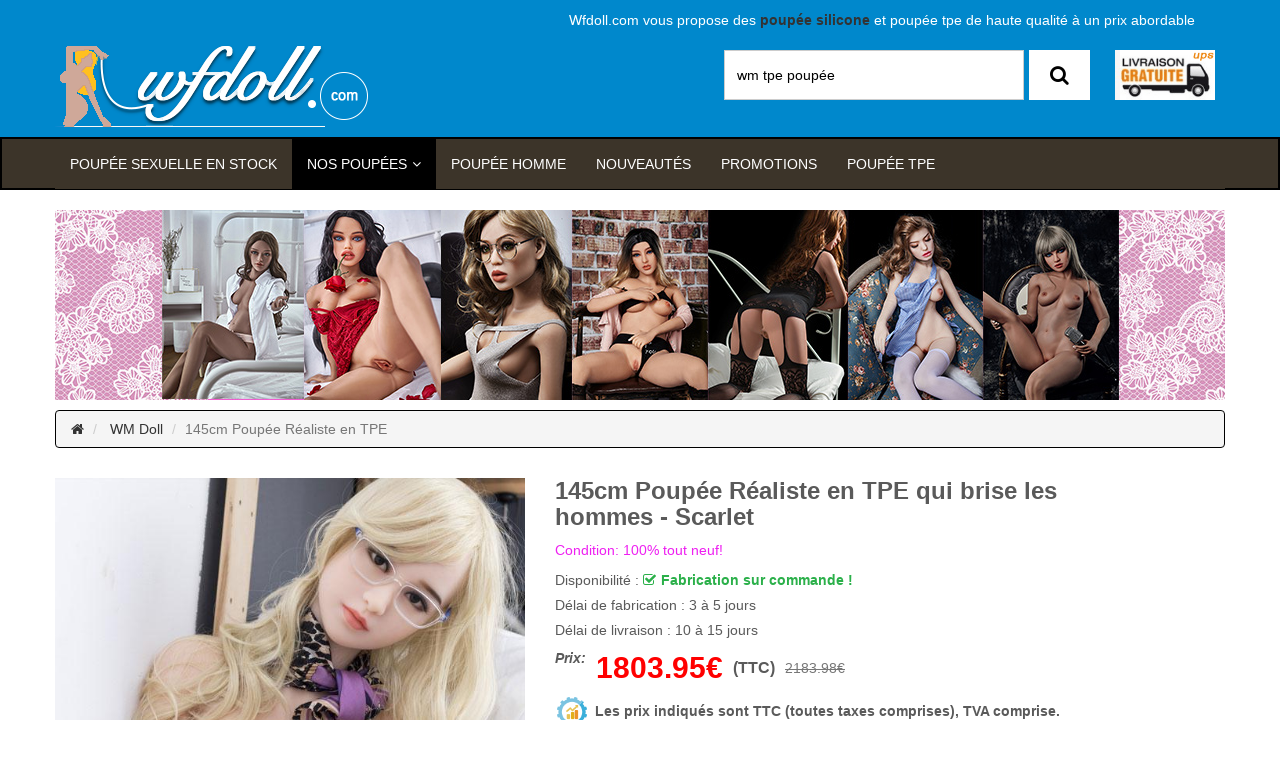

--- FILE ---
content_type: text/html
request_url: https://www.wfdoll.com/sven-lewd-mignon-poupee-scarlet.html
body_size: 7885
content:
<!DOCTYPE html>
<html lang="fr">
	<head>
		<title>Avec lunettes petite sexy poupée TPE comme vraie femme</title>
		<meta charset="utf-8">
		<meta http-equiv="X-UA-Compatible" content="IE=edge">
		<meta name="viewport" content="width=device-width, initial-scale=1">
		<meta name="description" content="Ceci est une poupée très réaliste, porter des lunettes est très douce, mais ne peut toujours pas empêcher son look lascif, la ramener à la maison pour une expérience sexuelle folle.">
		<meta name="keywords" content="ventes tpe sexe poupée,poupée grande poitrine,seins geants dolls." />
		
		<meta name="author" content="www.wfdoll.com">
		
		<link rel="icon" href="assets/img/wfdoll.ico">
		<link href="assets/frame/bootstrap/css/bootstrap.min.css" rel="stylesheet">
		
		<link rel="stylesheet" href="assets/font/font-awesome/css/font-awesome.min.css">
		
		<link rel="stylesheet" href="assets/plug-in/owlcarousel/assets/owl.carousel.min.css">
		
		<link rel="stylesheet" href="assets/plug-in/owlcarousel/assets/owl.theme.default.min.css">
		
		<link rel="stylesheet" href="assets/plug-in/fotorama/fotorama.css">
		
		<link rel="stylesheet" href="assets/plug-in/stickUp/stickup.css" />
		<link href="assets/font/iconfont/iconfont.css" rel="stylesheet">

		
		<link href="assets/css/common.css" rel="stylesheet">
		<link rel="stylesheet" href="new/assets/css-common/css-common.min.css">
		<link href="assets/css/button.css" rel="stylesheet">
		<link href="assets/css/global.css" rel="stylesheet">
		<link href="assets/css/sub-page.css" rel="stylesheet">
		<link href="assets/css/responsive.css" rel="stylesheet">
		<link href="assets/css/theme-default.css" rel="stylesheet">
		<link href="assets/css/custom.css" rel="stylesheet">
	<!-- Google Tag Manager -->
		<script>(function(w,d,s,l,i){w[l]=w[l]||[];w[l].push({'gtm.start':
        new Date().getTime(),event:'gtm.js'});var f=d.getElementsByTagName(s)[0],
        j=d.createElement(s),dl=l!='dataLayer'?'&l='+l:'';j.async=true;j.src=
        'https://www.googletagmanager.com/gtm.js?id='+i+dl;f.parentNode.insertBefore(j,f);
        })(window,document,'script','dataLayer','GTM-WKB5LQJ');</script>
        <!-- End Google Tag Manager -->
    <!-- Global site tag (gtag.js) - Google Analytics -->
<script async src="https://www.googletagmanager.com/gtag/js?id=UA-184509844-1">
</script>
<script>
  window.dataLayer = window.dataLayer || [];
  function gtag(){dataLayer.push(arguments);}
  gtag('js', new Date());

  gtag('config', 'UA-184509844-1');
</script>
	</head>
    
    <!--Start of Tawk.to Script-->
<script type="text/javascript">
var Tawk_API=Tawk_API||{}, Tawk_LoadStart=new Date();
(function(){
var s1=document.createElement("script"),s0=document.getElementsByTagName("script")[0];
s1.async=true;
s1.src='https://embed.tawk.to/5fc20ff0a1d54c18d8ee4570/default';
s1.charset='UTF-8';
s1.setAttribute('crossorigin','*');
s0.parentNode.insertBefore(s1,s0);
})();
</script>
<!--End of Tawk.to Script-->

	<body>
		<!-- Google Tag Manager (noscript) -->
        <noscript><iframe src="https://www.googletagmanager.com/ns.html?id=GTM-WKB5LQJ"
        height="0" width="0" style="display:none;visibility:hidden"></iframe></noscript>
        <!-- End Google Tag Manager (noscript) -->
		<!--header s-->
    <!-- <div class="header-bar">
        <div class="container">
            <button class="btn btn-control"><i class="fa fa-close"></i></button>
            <div class="inner">
                <span class="main">5% de réduction pour toutes les poupées | Code promo : WF05</span>
                <span class="content hide-sm">Durée limitée : 31 Mars</span>
            </div>
        </div>
    </div> -->
		
		<header>
			<div class="container">
				<div class="row">
					
					<div class="col-md-12">
						<p class="font-color-white welcome text-box">Wfdoll.com vous propose des <a href="https://www.wfdoll.com/"><strong>poupée silicone</strong></a> et poupée tpe de haute qualité à un prix abordable</p>
					</div>

                    <div class="col-sm-5 col-xs-12 left">
						<a href="https://www.wfdoll.com/" class="logo logo-header"><img src="assets/img/logo.png" alt="wfdoll.com"/></a>
					</div>
					
					<div class="col-sm-7 col-xs-12 right">
						<form id="cse-search-box" class="form-inline pull-right"  action="search.html">
                    <input type="hidden" name="cx" value="003830820445301633414:hfp7xa0ncc0" />
                    <button type="submit" class="btn btn-color-white pull-right m-l-5"><i class="fa fa-search"></i></button>
                    <input type="text"  name="q"  class="form-control pull-right" value="wm tpe poupée"/>
						</form>
						<p class="cart-box"><img class="full-height" src="assets/img/cart.png" alt="cart"/></p>
					</div>
					
				</div>
			</div>
		</header>
		
		<nav class="navbar navbar-default">
        <div class="container">
            <div class="navbar-header">
                <button type="button" class="navbar-toggle collapsed" data-toggle="collapse" data-target="#navbar" aria-expanded="false" aria-controls="navbar"><i class="fa fa-bars"></i></button>
            </div>
            <div id="navbar" class="navbar-collapse collapse m-l-0 m-r-0">
                <ul class="nav navbar-nav">
                    <li>
                        <a href="sex-doll-en-stock.html">Poupée sexuelle en stock</a>
                    </li>
                    <li class="active dropdown dropdown-large">
                        <a class="dropdown-toggle" data-toggle="dropdown" role="button" aria-haspopup="true" aria-expanded="false">Nos Poupées</a>
                        <ul class="dropdown-menu dropdown-menu-large row">
                            <li class="col-md-3 m-b-20">
                                <span class="main-title dropdown-header">Classé par genres</span>
                                <ul>
                                    <li class="hide show-xs">
                                        <a href="petits-seins-dolls.html">Petits seins</a>
                                    </li>
                                    <li>
                                        <a href="poitrine-moyenne-dolls.html">Poitrine Moyenne</a>
                                    </li>
                                    <li>
                                        <a href="gros-seins-poupee.html">Gros seins</a>
                                    </li>
                                    <li>
                                        <a href="tres-gros-seins-dolls.html">Très gros seins</a>
                                    </li>
                                    <li>
                                        <a href="poupee-grandes-fesses.html">Grandes fesses</a>
                                    </li>
                                    <li>
                                        <a href="poupee-sex-dolls-japonaise.html">Poupée Japonaise</a>
                                    </li>
                                    <li>
                                        <a href="poupee-chinoise.html">Poupée Chinoise</a>
                                    </li>
                                    <li>
                                        <a href="black-dolls-sexe.html">Noire & Métisse</a>
                                    </li>
                                    <li>
                                        <a href="poupee-doll-demi-corps.html">Torso Doll</a>
                                    </li>
                                </ul>
                            </li>
                            <li class="col-md-3 m-b-20">
                                <span class="main-title dropdown-header">Classé par tailles</span>
                                <ul>
                                    <li class="hide show-xs">
                                        <a href="poupee-dolls-100cm.html">Poupée Adulte 100CM</a>
                                    </li>
                                    <li class="hide show-xs">
                                        <a href="poupee-sexuelle-dolls-130cm.html">Poupée Adulte 130CM</a>
                                    </li>
                                    <li class="hide show-xs">
                                        <a href="poupee-realiste-135cm.html">Poupée Adulte 135CM</a>
                                    </li>
                                    <li class="hide show-xs">
                                        <a href="poupee-sexuelle-adulte-140cm.html">Poupée Adulte 140CM</a>
                                    </li>
                                    <li>
                                        <a href="sex-poupee-adulte-145cm.html">Poupée Adulte 145CM</a>
                                    </li>
                                    <li>
                                        <a href="148cm-poupee-pour-adulte.html">Poupée Adulte 148CM</a>
                                    </li>
                                    <li>
                                        <a href="150cm-sexy-poupee-adulte.html">Poupée Adulte 150CM</a>
                                    </li>
                                    <li>
                                        <a href="poupee-adulte-158cm.html">Poupée Adulte 158CM</a>
                                    </li>
                                    <li>
                                        <a href="poupees-taille-160cm.html">Poupée Adulte 160CM</a>
                                    </li>
                                    <li>
                                        <a href="poupee-sexuelle-adulte-163cm.html">Poupée Adulte 163CM</a>
                                    </li>
                                    <li>
                                        <a href="poupee-sex-doll-adulte-165cm.html">Poupée Adulte 165CM</a>
                                    </li>
                                    <li>
                                        <a href="poupee-adulte-realiste-de-168cm.html">Poupée Adulte 168CM</a>
                                    </li>
                                    <li>
                                        <a href="poupee-adulte-sexy-doll-170cm.html">Poupée Adulte 170CM</a>
                                    </li>
                                </ul>
                            </li>
                            <li class="col-md-3 m-b-20">
                                <span class="main-title dropdown-header">Classé par marques</span>
                                <ul>
                                    <li>
                                        <a href="axb-doll.html">AXB Doll</a>
                                    </li>
                                    <li>
                                        <a href="wm-dolls-sexy-poupee.html">WM Doll</a>
                                    </li>
                                    <li>
                                        <a href="fire-dolls.html">Fire Doll</a>
                                    </li>
                                    <li>
                                        <a href="piper-dolls.html">Piper Doll</a>
                                    </li>
                                    <li>
                                        <a href="6ye-dolls-realiste.html">6YE Doll</a>
                                    </li>
                                    <li>
                                        <a href="irontech-dolls.html">Irontech Doll</a>
                                    </li>
                                    <li>
                                        <a href="sanhui-doll.html">Sanhui Doll</a>
                                    </li>
                                </ul>
                            </li>
                            <li class="col-md-3 m-b-20">
                                <span class="main-title dropdown-header">Classé par prix</span>
                                <ul>
                                    <li><a href="moins-de-1000-euros-sex-doll.html">Moins de 1000€</a></li>
                                    <li><a href="1000-1500-euro-doll-adulte.html">1000 - 1500€</a></li>
                                    <li><a href="1500-2000-euro-poupee-de-sexe.html">1500 - 2000€</a></li>
                                    <li><a href="plus-2000-euros.html">Plus de 2000€</a></li>
                                </ul>
                            </li>
                            <li class="col-md-3 m-b-20">
                                <span class="main-title dropdown-header">Classé autre</span>
                                <ul>
                                    <li>
                                        <a href="poupee-sexuelle/">Poupée Sexuelle</a>
                                    </li>
                                    <li>
                                        <a href="sex-doll/">Sex Doll</a>
                                    </li>
                                    <li>
                                        <a href="https://www.wfdoll.com/">Real Doll</a>
                                    </li>
                                    <li>
                                        <a href="mini-sex-dolls.html">Sexe Doll</a>
                                    </li>
                                    <li>
                                        <a href="sexe-dolls-france.html">Dolls france</a>
                                    </li>
                                    <li>
                                        <a href="wm-dolls-sexy-poupee.html">Wmdoll</a>
                                    </li>
                                </ul>
                            </li>
                        </ul>
                    </li>
                    <li class="hide show-xs">
                        <a href="mini-sex-dolls.html">Mini Sex Doll</a>
                    </li>
                    <li>
                        <a href="poupee-homme.html">poupée homme</a>
                    </li>
                    <li>
                        <a href="nouveau-produit.html">Nouveautés</a>
                    </li>
                    <li>
                        <a href="promotion.html">Promotions</a>
                    </li>
                    <li>
                        <a href="dolls-adulte-tpe-poupee.html">Poupée TPE</a>
                    </li>
                </ul>
            </div>
        </div>
    </nav>
		<!--nav e-->
		
		<div class="breadcrumb-full m-b-30">
			<div class="container">
				<p><a href="irontech-dolls.html" ><img src="images/wfgg.jpg" alt="irontech dolls"/></a></p>
				<ol class="breadcrumb m-b-0">
					<li>
						<a href="https://www.wfdoll.com/"><i class="fa fa-home"></i></a>
					</li>
					<li>
						<a href="wm-dolls-sexy-poupee.html">WM Doll</a>
					</li>
					<li class="active">145cm Poupée Réaliste en TPE</li>
				</ol>
			</div>
		</div>
		
		<section class="product-detail-top m-b-50" id="top">
			<div class="container">
				<div class="row">
					
					<div class="col-md-5 col-xs-12 left">
						
						<div class="fotorama m-b-30" data-nav="thumbs" data-loop="true" data-thumbwidth="80" data-thumbheight="80">
							<img src="images/SD18301/SD18301.jpg" alt="Poupée de sexe réaliste tpe">
                            <img src="images/SD18301/SD1830101.jpg" alt="Sexy doll tpe">
                            <img src="images/SD18301/SD1830102.jpg" alt="TPE poupée adulte">
                            <img src="images/SD18301/SD1830103.jpg" alt="poupée TPE adulte">
                            <img src="images/SD18301/SD1830104.jpg" alt="poupée sex silicone">
                            <img src="images/SD18301/SD1830105.jpg" alt="poupée réaliste adulte">
                            <img src="images/SD18301/SD1830106.jpg" alt="poupée adulte sexy TPE">
                            <img src="images/SD18301/SD1830107.jpg" alt="poupée adulte 145cm">
                            <img src="images/SD18301/SD1830108.jpg" alt="145cm TPE poupée">
                            <img src="images/SD18301/SD1830109.jpg" alt="poupée TPE sexy 145cm">
                            <img src="images/SD18301/SD1830110.jpg" alt="poupée silicone pour adulte">
                            <img src="images/SD18301/SD1830111.jpg" alt="sex doll adulte">
						</div>
						
					</div>
					
					<div class="col-md-6 col-xs-12 right">
						
						<div class="page-title m-b-10">
							<h1 class="title m-b-10">145cm Poupée Réaliste en TPE qui brise les hommes - Scarlet</h1>
						</div>
						
						<div class="content-box m-b-10">
							<p class="m-b-0"><span class="neuf">Condition: 100% tout neuf!</span></p>
						</div>
						
						<p class="status m-b-5">Disponibilité : <i class="fa fa-check-square-o p-r-5"></i><span class="stock">Fabrication sur commande !</span></p>
                        <p class="status m-b-5">Délai de fabrication : 3 à 5 jours</p>
                        <p class="status m-b-0">Délai de livraison : 10 à 15 jours</p>
						
						<div class="price-box m-b-5">
							<p class="price m-b-0">
								<cite>Prix:</cite>
								<span id="add_price_show" >1803.95</span><span>€</span><span class="price-taxes">(TTC)</span>
								<del>2183.98€</del>
							</p>
                            <span id="add_pic" class="hidden">1803.95€</span>
						</div>
						
                        <ul class="pro-ol">
                            <li><p><img src="assets/img/taxe.png"></p><p>Les prix indiqués sont TTC (toutes taxes comprises), TVA comprise.</p></li>
							<li><p><img src="assets/img/shipping.png"></p><p>Livraison rapide gratuite</p></li>
                            <li><p><img src="assets/img/colis.png"></p><p>Colis de secret : sans de description de contenu</p></li>
							<li><p><img src="assets/img/ssl.png"></p><p>SSL Protection, Paiement sécurisé (Paypal, CB, VISA, MasterCard)</p></li>
                            <li><p><img src="assets/img/quatily.png"></p><p>100% des produits sont minutieusement contrôlés</p></li>
                            <li><p><img src="assets/img/eour.png"></p><p>Aucun frais supplémentaire ou taxe à payer lors de la livraison</p></li>
                            <li><p><img src="assets/img/certification.png"></p><p>Toutes les poupées sexuelles sont certifiées CE, FDA, RoHS</p></li>
						</ul>
                        
						<!--div s-->
						<div class="detail-selection m-t-15 m-b-15">
							
                            <div class="option-box">
								<p class="title">Couleur de peau:</p>
								<label class="radio-inline">
							        <input type="radio" name="skin" id="skin01" value="0" checked  onclick="add_price()">
                                    <input type="hidden" name="item03" value="Peau:Naturelle"/>
							        <label>Naturelle</label>
								<div class="checkbox-box">
									<i class="fa fa-check"></i>
									<img src="imgs/normal.jpg" alt="naturel">
								</div>
								</label>
								<label class="radio-inline">
							        <input type="radio" name="skin" id="skin02" value="0"  onclick="add_price()">
                                    <input type="hidden" name="item03" value="Peau:Blanche"/>
							        <label>Blanche</label>
								<div class="checkbox-box">
									<i class="fa fa-check"></i>
									<img src="imgs/white.jpg" alt="blanche">
								</div>
								</label>
								<label class="radio-inline">
							        <input type="radio" name="skin" id="skin03" value="0"  onclick="add_price()">
                                    <input type="hidden" name="item03" value="Peau:Bronzée"/>
							        <label>Bronzée</label>
								<div class="checkbox-box">
									<i class="fa fa-check"></i>
									<img src="imgs/brown-skin.jpg" alt="Bronzée">
								</div>
								</label>
								<label class="radio-inline">
							        <input type="radio" name="skin" id="skin04" value="0"  onclick="add_price()">
                                    <input type="hidden" name="item03" value="Peau:Noir"/>
							        <label>Noir</label>
								<div class="checkbox-box">
									<i class="fa fa-check"></i>
									<img src="imgs/black.jpg" alt="Noir">
								</div>
								</label>
							</div>
							
							<div class="option-box">
								<p class="title">Couleur des yeux:</p>
								<label class="radio-inline">
							        <input type="radio" name="eyes" id="eyes01" value="0" checked  onclick="add_price()">
                                    <input type="hidden" name="item04" value="Yeux:Noir"/>
							        <label>Noir</label>
								<div class="checkbox-box">
									<i class="fa fa-check"></i>
									<img src="imgs/brown.jpg" alt="noir yeux">
								</div>
								</label>
								<label class="radio-inline">
							        <input type="radio" name="eyes" id="eyes02" value="0"  onclick="add_price()">
                                    <input type="hidden" name="item04" value="Yeux:Bleu"/>
							        <label>Bleu</label>
								<div class="checkbox-box">
									<i class="fa fa-check"></i>
									<img src="imgs/blue.jpg" alt="bleu yeux">
								</div>
								</label>
								<label class="radio-inline">
							        <input type="radio" name="eyes" id="eyes03" value="0"  onclick="add_price()">
                                    <input type="hidden" name="item04" value="Yeux:Vert"/>
							        <label>Vert</label>
								<div class="checkbox-box">
									<i class="fa fa-check"></i>
									<img src="imgs/green.jpg" alt="vert yeux">
								</div>
								</label>
							</div>
							
                            <div class="option-box">
								<p class="title">Vagin:</p>
								<label class="radio-inline">
							        <input type="radio" name="style-vaginal" id="style-vaginal01" value="0" checked  onclick="add_price()">
                                    <input type="hidden" name="item05" value="Vaginal:Insert"/>
							        <label>Insert</label>
                                    <div class="checkbox-box">
                                        <i class="fa fa-check"></i>
                                        <img src="imgs/vagin-insert.jpg" alt="vagin amovible">
                                    </div>
								</label>
								<label class="radio-inline">
							        <input type="radio" name="style-vaginal" id="style-vaginal02" value="0"  onclick="add_price()">
                                    <input type="hidden" name="item05" value="Vaginal:Intégré"/>
							        <label>Intégré</label>
                                    <div class="checkbox-box">
                                        <i class="fa fa-check"></i>
                                        <img src="imgs/bin.jpg" alt="vagin construit">
                                    </div>
								</label>
							</div>
                            
							<div class="option-box">
								<p class="title">Type de squelette:</p>
								<label class="radio-inline">
							        <input type="radio" name="style-other" id="style-other02" value="0" checked onclick="add_price()">
                                    <input type="hidden" name="item06" value="Squelette:Classique"/>
							        <label>Classique</label>
                                    <div class="checkbox-box">
                                        <i class="fa fa-check"></i>
                                        <img src="imgs/not-stand.jpg" alt="classique">
                                    </div>
								</label>
                                <label class="radio-inline">
							        <input type="radio" name="style-other" id="style-other01" value="30.00" onclick="add_price()">
                                    <input type="hidden" name="item06" value="Squelette:Standable"/>
							        <label>Standable(+30€)</label>
                                    <div class="checkbox-box">
                                        <i class="fa fa-check"></i>
                                        <img src="imgs/standing.jpg" alt="standable">
                                    </div>
								</label>
							</div>
                            
                            <div class="price-box m-b-5">
                                <p class="price m-b-0">
                                    <cite>Total partiel:</cite>
                                    <span id="new_price" >1803.95</span><span>€</span><span class="price-taxes">(TTC)</span>
                                </p>
                            </div>
							
							<form action="https://www.wfdoll.com/admin/addtocart" method="post" target="_blank">
                                <div class="quantity qty-control-outside m-b-20">
                                    <div class="qty-box p-r-10">
                                        <label class="qty-title p-r-10">Quantité:</label>
                                        <input class="form-control qty-input block-inline pull-left m-r-5" name="qty" maxlength="12" min="1" value="1">
                                        <div class="qty-control block-inline pull-left">
                                            <span class="btn btn-color-grey qty-minus"><i class="fa fa-minus"></i></span>
                                            <span class="btn btn-color-grey qty-plus"><i class="fa fa-plus"></i></span>
                                        </div>
                                    </div>
                                </div>
                                <input type="hidden" name="currency_code" value="EUR">
                                <input type="hidden" name="sku" value="SD18301" id="sku">
                                <input type="hidden" name="pic" value="SD18301">
                                <input type="hidden" name="product_name" value="Visage:Scarlet+Peau:Naturelle+Yeux:Noir+Hauteur:145cm+SKU:SD18301+Vagin:Insert+Squelette:Classique" id="itema">
                                <input type="hidden" name="price" value="1803.95" id="add_sum">
                                <input type="hidden" name="language" value="fr">

                                <div class="btn-box">
                                    <button type="submit" class="btn btn-color-green btn-lg icon-cart-left" id="cart_sub">Ajouter au panier</button>
                                </div>
                            </form>
							
						</div>
						
					</div>
					
				</div>
			</div>
		</section>
		
		<section class="product-detail-content m-b-50">
			<div class="container">
				
				
					
						<div class="title-default m-b-10">
							<p class="title m-b-5">
								<span>Présentation produit</span>
							</p>
						</div>
						
						
							<p>Les hommes tombent amoureux de Scarlett, une déesse blonde platine à la personnalité espiègle et espiègle, ses seins galbés bien galbés, sa taille fine et ses longues jambes sans fin. <br><br>

Elle travaille dans un ranch équestre à Marseille, en Provence, et passe la plus grande partie de sa journée à briser de nouveaux chevaux.Allez-vous satisfaire son style sexuel à cheval? Achetez-le maintenant et ramenez-la à la maison!</p>

<p>Elle fait un excellent travail de "briser les hommes" aussi, si vous savez ce que nous voulons dire.<br><br>

Venez, ramenez cette fille amoureuse du rodéo à la maison, elle vous tiendra très bien dans la chambre!</p>
							<p>Scarlet est une poupée typique en tpe, elle a donc toutes les caractéristiques des produits en matériau tpe, y compris les principales caractéristiques de douceur et d'élasticité. Plus important encore, les poupées en tpe sont moins chères que les <a href="https://www.wfdoll.com/">poupées silicone</a>. Bien que son prix soit inférieur, elle est plus réaliste, comme une vraie femme, peut faire tous les mouvements sexuels, sentir vraiment la joie du sexe adulte, enrichir votre vie!</p>
							
						
							<p>
								<b>Spécification</b>
							</p>
						
						<ul>
                        	<li>Hauteur : 145CM</li>
                            <li>Poids : 28.7kg</li>
                            <li>Buste supérieur : 80cm</li>
                            <li>Buste inférieur : 60cm</li>
                            <li>Tour de taille : 51cm</li>
                            <li>Tour de hanches : 83cm</li>
                            <li>Circonférence de la cuisse : 45cm</li>
                            <li>Tour du mollet : 28cm</li>
                            <li>Longueur bras : 47cm</li>
                            <li>Longueur pied : 20.5cm</li>
                            <li>Bouche : 13cm</li>
                            <li>Vagin : 17cm</li>
                            <li>Anus : 16cm</li>
                        </ul>	
				 
                  		<p><b>Caractéristiques du produit</b></p>
                        <ul>
                        	<li>• Pour sexe Oral, Anal et Vaginal</li>
                            <li>• Squelette métallique 100% articulé</li>
                            <li>• Peu prendre diverses positions</li>
                             
                            <li>• Toutes les poupées sexuelles sont certifiées CE, FDA, RoHS</li>
                        </ul>
                        
                         
						
						
							<p>
								<b>Liste d'expédition</b>
							</p>
						
						
						
							<ul>
                                <li>1 x Poupée réaliste sex</li>
                                <li>1 x Canne chauffante vaginal</li>
                                <li>1 x Nettoyeur vaginal</li>
                                <li>1 x Sous-vêtements érotiques</li>
                              	<li>1 x Perruque</li>
                                <li>1 x Peigne</li>
                                <li>1 x Gants</li>
                           </ul>
						
						
                        
							<p>
								<b>Album</b>
							</p>
						
                        
                        <p>
                       	<img src="images/SD18301/SD1830112.jpg" alt="silicone doll sexy"/>
                        <img src="images/SD18301/SD1830113.jpg" alt="poupee love doll"/>
                        <img src="images/SD18301/SD1830114.jpg" alt="sexe doll silicone"/>
                        <img src="images/SD18301/SD1830115.jpg" alt="achat silicone en poupee"/>
                        <img src="images/SD18301/SD1830116.jpg" alt="145cm poupee siicone"/>
                        <img src="images/SD18301/SD1830117.jpg" alt="poupee sexy 145cm"/>
                        <img src="images/SD18301/SD1830118.jpg" alt="poupee réaliste tpe"/>
                        <img src="images/SD18301/SD1830119.jpg" alt="145cm poupee réaliste sexy"/>
                         
                           
                       </p>
                        
				
			</div>
		</section>
		
		<section class="section-recommend m-b-30">
			<div class="container">
				
				<div class="title-default m-b-10">
					<p class="title m-b-5">
						<i class="fa fa-thumbs-up p-r-5"></i>
						<span>Recommandé</span>
					</p>
				</div>
				
				<div class="owl-carousel owl-theme owl-five-item">
					
					<div class="item">
						
						<div class="item-box product-box">
							<a href="100cm-petit-loli-love-doll-abby.html" class="pic-box"><img src="assets/recommend/SD14901.jpg" alt="doll réaliste 158cm"/></a>
							<div class="info">
								<a href="100cm-petit-loli-love-doll-abby.html" class="title two-line">Queue de cheval loli petit real doll 100CM 30A - Abby</a>
								<p class="price">
									<span>899,89€</span>
									<del>1189,99€</del>
								</p>
							</div>
						</div>
						
					</div>
                    <div class="item">
						
						<div class="item-box product-box">
							<a href="partenaire-sexuel-poupee-adulte-blanche-158cm.html" class="pic-box"><img src="assets/recommend/SD07401.jpg" alt="buste sexuel silicone"/></a>
							<div class="info">
								<a href="partenaire-sexuel-poupee-adulte-blanche-158cm.html" class="title two-line">"FUCK ME" Doux élégant réalistes poupée sexuelle adulte 158cm - Blanche</a>
								<p class="price">
									<span>949,75€</span>
									<del>1449,69€</del>
								</p>
							</div>
						</div>
						
					</div>
					<div class="item">
						
						<div class="item-box product-box">
							<a href="realiste-doll-figure-standard-rachel.html" class="pic-box"><img src="assets/recommend/SD18201.jpg" alt="doll sexy adulte"/></a>
							<div class="info">
								<a href="realiste-doll-figure-standard-rachel.html" class="title two-line">Réelle poupée en TPE vous bien satisfaira Rachel corps parfait 145cm</a>
								<p class="price">
									<span>1803,03€</span>
									<del>2169,98€</del>
								</p>
							</div>
						</div>
						
					</div>
					<div class="item">
						
						<div class="item-box product-box">
							<a href="charmante-poupee-de-sexe-miri-148cm.html" class="pic-box"><img src="assets/recommend/SD004001.jpg" alt="poupée silicone adulte"/></a>
							<div class="info">
								<a href="charmante-poupee-de-sexe-miri-148cm.html" class="title two-line">Mignon poupée réaliste de sexe adulte TPE 148cm et 158cm</a>
								<p class="price">
									<span>1262,09€</span>
									<del>1562,39€</del>
								</p>
							</div>
						</div>
						
					</div>
					<div class="item">
						
						<div class="item-box product-box">
							<a href="populaire-poupee-tpe-bernice.html" class="pic-box"><img src="assets/recommend/SD10001.jpg" alt="Prix de la poupée adulte"/></a>
							<div class="info">
								<a href="populaire-poupee-tpe-bernice.html" class="title two-line">Peau blanchissante gros seins poupée TPE pour adulte Bernice</a>
								<p class="price">
									<span>1158,66€</span>
									<del>1458,66€</del>
								</p>
							</div>
						</div>
						
					</div>
				</div>
				
			</div>
		</section>
		

		<div class="content-box custom-box-02 m-b-30">
            <div class="container">
                
                <div class="col-md-2">
                    <div class="item-box text-center box-gray-bg bg-color-white">
                        <p class="pic-box"><img class="full-height" src="images/infoIcon01.png" alt="sexy dolls"/></p>
                        <p class="title">LIVRAISON OFFERTE</p>
                    </div>
                </div>
                
                <div class="col-md-2">
                    <div class="item-box text-center box-gray-bg bg-color-white">
                        <p class="pic-box"><img class="full-height" src="images/infoIcon02.png" alt="poupeé love dolls"/></p>
                        <p class="title">AUCUNT FRAIS DE DOUANE</p>
                    </div>
                </div>
                
                <div class="col-md-2">
                    <div class="item-box text-center box-gray-bg bg-color-white">
                        <p class="pic-box"><img class="full-height" src="images/infoIcon03.png" alt="poupée reel silicone"/></p>
                        <p class="title">ENGAGEMENT DE HAUTE QUALITE</p>
                    </div>
                </div>
                
                <div class="col-md-2">
                    <div class="item-box text-center box-gray-bg bg-color-white">
                        <p class="pic-box"><img class="full-height" src="images/infoIcon05.png" alt="real sex doll"/></p>
                        <p class="title">PAIEMENT SECURISE</p>
                    </div>
                </div>
                <div class="col-md-2">
                    <div class="item-box text-center box-gray-bg bg-color-white">
                        <p class="pic-box"><img class="full-height" src="images/infoicon07.png" alt="real sexy silicone doll"/></p>
                        <p class="title">PAQUET CONFIDENTIEL</p>
                    </div>
                </div>
                
                <div class="col-md-2">
                    <div class="item-box text-center box-gray-bg bg-color-white">
                        <p class="pic-box"><img class="full-height" src="images/infoIcon04.png" alt="acheter poupée en silicone doll"/></p>
                        <p class="title">MEILLEUR SERVICE</p>
                    </div>
                </div>
                
            </div>
        </div>
        
				<!--footer s-->
		<footer>
                <div class="container">
				
				<div class="row">
					
					<div class="col-md-4">
						<div class="footer-menu m-b-30">
							<h4 class="title size-18 text-bold">Liens rapides</h4>
							<ul class="menu-default">
								<li><a href="blog.html">Blog Poupée Sexuelle</a></li>
                                <li><a href="video/video.html">Vidéos</a></li>
                                <li><a href="galeries/index.html">Galeries</a></li>
                                <li><a href="faq.html">FAQ</a></li>
                                <li><a href="reviews/reviews.html">Poupées Avis</a></li>  
                                <li><a href="plan-site.html">Plan du site</a></li> 
							</ul>
						</div>
					</div>
					
                    <div class="col-md-4">
						<div class="footer-menu m-b-30">
							<h4 class="title size-18 text-bold">Nos services</h4>
							<ul class="menu-default">
								<li><a href="propos-nous.html" rel="nofollow">Propos de nous</a></li>
                                <li><a href="contactez-nous.html" rel="nofollow">Contactez nous</a></li>
                                <li><a href="politique-retour.html" rel="nofollow">Politique de retour</a></li>
                                <li><a href="livraison.html" rel="nofollow">Méthode de livraison</a></li>
                                <li><a href="paiement.html" rel="nofollow">Méthode de paiement</a></li>
                                <li><a href="about-payment.html" rel="nofollow">Propos Paiement</a></li>
                                <li><a href="conditions-dutilisation.html" rel="nofollow">Conditions générales de vente</a></li>
                                <li><a href="politique-confidentialite.html" rel="nofollow">Politique de confidentialité</a></li>
                                <li><a href="intellectual-property-rights.html" rel="nofollow">Propriété intellectuelle</a></li>
							</ul>
						</div>
					</div>
					
					<div class="col-md-4">
						<div class="footer-item-box m-b-30">
							<h4 class="title size-18 text-bold">Suivez-nous</h4>
							<p class="social-icon">
								<a href="https://www.facebook.com/Wfdoll-2146452172300842/" rel="nofollow"><i class="fa fa-facebook-square"></i></a>
                                <a><i class="fa fa-youtube-square"></i></a>
								<a><i class="fa fa-twitter-square"></i></a>
								<a href="https://www.pinterest.fr/wfdoll/" rel="nofollow"><i class="fa fa-pinterest-square"></i></a>
                                <a href="https://wfdoll.tumblr.com/" rel="nofollow"><i class="fa fa-tumblr-square"></i></a>
								 
							</p>
                            <p class="text-summary">100% de haute qualité adulte entité poupée réaliste professionnel magasin de vente!</p>
						</div>
					</div>
					
				</div>
				<hr>
				<p class="payment-method text-center m-t-10 m-b-10">
					<img class="full-height" src="assets/img/payimg.png" alt="pay"/>
				</p>

				<div class="copyright m-t-30 m-b-30">
					<p>
Copyright © 2025
						<b>wfdoll.com</b> Tous droits réservés.
					</p>
                    
				</div>
				
			</div>
		</footer>
		<!--footer e-->

		
		<script src="assets/js/jquery-3.3.1.min.js"></script>
		
		<script src="assets/js/custom.js"></script>

		<script src="assets/js/add.js"></script>
		<script src="assets/frame/bootstrap/js/bootstrap.min.js"></script>
		
		 

		
		<script src="assets/plug-in/fotorama/fotorama.js"></script>
		
		<script src="assets/plug-in/owlcarousel/owl.carousel.min.js"></script>
		
		<script>
			$('.owl-five-item').owlCarousel({
				loop: true,
				margin: 30,
				autoplay: true,
				autoplayTimeout: 50000,
				responsiveClass: true,
				responsive: {
					0: {
						items: 2,
						nav: true
					},
					600: {
						items: 3,
						nav: false
					},
					1000: {
						items: 5,
						nav: true
					}
				}
			})
		</script>

		
		<script src="assets/plug-in/jquery.scrollUp/jquery.scrollUp.js"></script>
		
		<script src="assets/plug-in/readmore.js/readmore.min.js"></script>
		
		<script>
			$('.readmore-box').readmore({
				speed: 75,
				collapsedHeight:80,
				moreLink: '<a class="more-link more-link-pill pull-left" href="#">Plus</a>',
				lessLink: '<a class="more-link more-link-pill pull-left" href="#">Fermer</a>'
			});
		</script>
        
        <!-- Default Statcounter code for Wfdoll.com
        https://www.wfdoll.com/ -->
        <script type="text/javascript">
        var sc_project=11795899; 
        var sc_invisible=1; 
        var sc_security="f722967d"; 
        var scJsHost = (("https:" == document.location.protocol) ?
        "https://secure." : "http://www.");
        document.write("<sc"+"ript type='text/javascript' src='" +
        scJsHost+
        "statcounter.com/counter/counter.js'></"+"script>");
        </script>
        <noscript><div class="statcounter"><a title="Web Analytics
        Made Easy - StatCounter" href="https://statcounter.com/"
        target="_blank"><img class="statcounter"
        src="//c.statcounter.com/11795899/0/f722967d/0/" alt="Web
        Analytics Made Easy - StatCounter"></a></div></noscript>
        <!-- End of Statcounter Code -->
    <script>
    $(".btn-control").click(function() {
        $(".header-bar").slideUp();
    });
    </script>

	</body>

</html>

--- FILE ---
content_type: text/css
request_url: https://www.wfdoll.com/new/assets/css-common/css-common.min.css
body_size: 34232
content:
/* ========== column s ========== */
.container{width:1200px}.container-fluid{width:100%}.container,.container-fluid{position:relative;padding-left:15px;padding-right:15px;margin-left:auto;margin-right:auto}.column::after,.column::before,.container-fluid::after,.container-fluid::before,.container::after,.container::before,.grid::after,.grid::before{display:table;content:""}.column::after,.container-fluid::after,.container::after,.grid::after{clear:both}.grid{position:relative;margin-left:-15px;margin-right:-15px}.column{position:relative;float:left;padding-left:15px;padding-right:15px}.grid > .column{margin-bottom:15px}.grid.one > .column{width:100%}.grid.two > .column{width:calc(100% / 2)}.grid.three > .column{width:calc(100% / 3)}.grid.four > .column{width:calc(100% / 4)}.grid.five > .column{width:calc(100% / 5)}.grid.six > .column{width:calc(100% / 6)}.grid.seven > .column{width:calc(100% / 7)}.grid.eight > .column{width:calc(100% / 8)}.grid.nine > .column{width:calc(100% / 9)}.grid.ten > .column{width:calc(100% / 10)}.grid.eleven > .column{width:calc(100% / 11)}.grid.twelve > .column{width:calc(100% / 12)}.column.wide-5p{width:5% !important}.column.wide-10p{width:10% !important}.column.wide-15p{width:15% !important}.column.wide-20p{width:20% !important}.column.wide-25p{width:25% !important}.column.wide-30p{width:30% !important}.column.wide-35p{width:35% !important}.column.wide-40p{width:40% !important}.column.wide-45p{width:45% !important}.column.wide-55p{width:55% !important}.column.wide-60p{width:60% !important}.column.wide-65p{width:65% !important}.column.wide-70p{width:70% !important}.column.wide-75p{width:75% !important}.column.wide-80p{width:80% !important}.column.wide-85p{width:85% !important}.column.wide-90p{width:90% !important}.column.wide-95p{width:95% !important}.column.wide-100p{width:100% !important}.column.wide-offset-5p{margin-left:5% !important}.column.wide-offset-10p{margin-left:10% !important}.column.wide-offset-15p{margin-left:15% !important}.column.wide-offset-20p{margin-left:20% !important}.column.wide-offset-25p{margin-left:25% !important}.column.wide-offset-30p{margin-left:30% !important}.column.wide-offset-35p{margin-left:35% !important}.column.wide-offset-40p{margin-left:40% !important}.column.wide-offset-45p{margin-left:45% !important}.column.wide-offset-55p{margin-left:55% !important}.column.wide-offset-60p{margin-left:60% !important}.column.wide-offset-65p{margin-left:65% !important}.column.wide-offset-70p{margin-left:70% !important}.column.wide-offset-75p{margin-left:75% !important}.column.wide-offset-80p{margin-left:80% !important}.column.wide-offset-85p{margin-left:85% !important}.column.wide-offset-90p{margin-left:90% !important}.column.wide-offset-95p{margin-left:95% !important}.column.wide-push-5p{left:5% !important}.column.wide-push-10p{left:10% !important}.column.wide-push-15p{left:15% !important}.column.wide-push-20p{left:20% !important}.column.wide-push-25p{left:25% !important}.column.wide-push-30p{left:30% !important}.column.wide-push-35p{left:35% !important}.column.wide-push-40p{left:40% !important}.column.wide-push-45p{left:45% !important}.column.wide-push-55p{left:55% !important}.column.wide-push-60p{left:60% !important}.column.wide-push-65p{left:65% !important}.column.wide-push-70p{left:70% !important}.column.wide-push-75p{left:75% !important}.column.wide-push-80p{left:80% !important}.column.wide-push-85p{left:85% !important}.column.wide-push-90p{left:90% !important}.column.wide-push-95p{left:95% !important}.column.wide-pull-5p{right:5% !important}.column.wide-pull-10p{right:10% !important}.column.wide-pull-15p{right:15% !important}.column.wide-pull-20p{right:20% !important}.column.wide-pull-25p{right:25% !important}.column.wide-pull-30p{right:30% !important}.column.wide-pull-35p{right:35% !important}.column.wide-pull-40p{right:40% !important}.column.wide-pull-45p{right:45% !important}.column.wide-pull-55p{right:55% !important}.column.wide-pull-60p{right:60% !important}.column.wide-pull-65p{right:65% !important}.column.wide-pull-70p{right:70% !important}.column.wide-pull-75p{right:75% !important}.column.wide-pull-80p{right:80% !important}.column.wide-pull-85p{right:85% !important}.column.wide-pull-90p{right:90% !important}.column.wide-pull-95p{right:95% !important}@media (max-width: 1199px){.container{width:auto}}@media (max-width: 991px){.container{width:auto}.grid.one-md > .column{width:100%}.grid.two-md > .column{width:calc(100% / 2)}.grid.three-md > .column{width:calc(100% / 3)}.grid.four-md > .column{width:calc(100% / 4)}.grid.five-md > .column{width:calc(100% / 5)}.grid.six-md > .column{width:calc(100% / 6)}.grid.seven-md > .column{width:calc(100% / 7)}.grid.eight-md > .column{width:calc(100% / 8)}.grid.nine-md > .column{width:calc(100% / 9)}.grid.ten-md > .column{width:calc(100% / 10)}.grid.eleven-md > .column{width:calc(100% / 11)}.grid.twelve-md > .column{width:calc(100% / 12)}.column.wide-5p-md{width:5% !important}.column.wide-10p-md{width:10% !important}.column.wide-15p-md{width:15% !important}.column.wide-20p-md{width:20% !important}.column.wide-25p-md{width:25% !important}.column.wide-30p-md{width:30% !important}.column.wide-35p-md{width:35% !important}.column.wide-40p-md{width:40% !important}.column.wide-45p-md{width:45% !important}.column.wide-55p-md{width:55% !important}.column.wide-60p-md{width:60% !important}.column.wide-65p-md{width:65% !important}.column.wide-70p-md{width:70% !important}.column.wide-75p-md{width:75% !important}.column.wide-80p-md{width:80% !important}.column.wide-85p-md{width:85% !important}.column.wide-90p-md{width:90% !important}.column.wide-95p-md{width:95% !important}.column.wide-100p-md{width:100% !important}.column.wide-offset-5p-md{margin-left:5% !important}.column.wide-offset-10p-md{margin-left:10% !important}.column.wide-offset-15p-md{margin-left:15% !important}.column.wide-offset-20p-md{margin-left:20% !important}.column.wide-offset-25p-md{margin-left:25% !important}.column.wide-offset-30p-md{margin-left:30% !important}.column.wide-offset-35p-md{margin-left:35% !important}.column.wide-offset-40p-md{margin-left:40% !important}.column.wide-offset-45p-md{margin-left:45% !important}.column.wide-offset-55p-md{margin-left:55% !important}.column.wide-offset-60p-md{margin-left:60% !important}.column.wide-offset-65p-md{margin-left:65% !important}.column.wide-offset-70p-md{margin-left:70% !important}.column.wide-offset-75p-md{margin-left:75% !important}.column.wide-offset-80p-md{margin-left:80% !important}.column.wide-offset-85p-md{margin-left:85% !important}.column.wide-offset-90p-md{margin-left:90% !important}.column.wide-offset-95p-md{margin-left:95% !important}.column.wide-push-5p-md{left:5% !important}.column.wide-push-10p-md{left:10% !important}.column.wide-push-15p-md{left:15% !important}.column.wide-push-20p-md{left:20% !important}.column.wide-push-25p-md{left:25% !important}.column.wide-push-30p-md{left:30% !important}.column.wide-push-35p-md{left:35% !important}.column.wide-push-40p-md{left:40% !important}.column.wide-push-45p-md{left:45% !important}.column.wide-push-55p-md{left:55% !important}.column.wide-push-60p-md{left:60% !important}.column.wide-push-65p-md{left:65% !important}.column.wide-push-70p-md{left:70% !important}.column.wide-push-75p-md{left:75% !important}.column.wide-push-80p-md{left:80% !important}.column.wide-push-85p-md{left:85% !important}.column.wide-push-90p-md{left:90% !important}.column.wide-push-95p-md{left:95% !important}.column.wide-pull-5p-md{right:5% !important}.column.wide-pull-10p-md{right:10% !important}.column.wide-pull-15p-md{right:15% !important}.column.wide-pull-20p-md{right:20% !important}.column.wide-pull-25p-md{right:25% !important}.column.wide-pull-30p-md{right:30% !important}.column.wide-pull-35p-md{right:35% !important}.column.wide-pull-40p-md{right:40% !important}.column.wide-pull-45p-md{right:45% !important}.column.wide-pull-55p-md{right:55% !important}.column.wide-pull-60p-md{right:60% !important}.column.wide-pull-65p-md{right:65% !important}.column.wide-pull-70p-md{right:70% !important}.column.wide-pull-75p-md{right:75% !important}.column.wide-pull-80p-md{right:80% !important}.column.wide-pull-85p-md{right:85% !important}.column.wide-pull-90p-md{right:90% !important}.column.wide-pull-95p-md{right:95% !important}}@media (max-width: 767px){.container{width:auto}.grid.one-sm > .column{width:100%}.grid.two-sm > .column{width:calc(100% / 2)}.grid.three-sm > .column{width:calc(100% / 3)}.grid.four-sm > .column{width:calc(100% / 4)}.grid.five-sm > .column{width:calc(100% / 5)}.grid.six-sm > .column{width:calc(100% / 6)}.grid.seven-sm > .column{width:calc(100% / 7)}.grid.eight-sm > .column{width:calc(100% / 8)}.grid.nine-sm > .column{width:calc(100% / 9)}.grid.ten-sm > .column{width:calc(100% / 10)}.grid.eleven-sm > .column{width:calc(100% / 11)}.grid.twelve-sm > .column{width:calc(100% / 12)}.column.wide-5p-sm{width:5% !important}.column.wide-10p-sm{width:10% !important}.column.wide-15p-sm{width:15% !important}.column.wide-20p-sm{width:20% !important}.column.wide-25p-sm{width:25% !important}.column.wide-30p-sm{width:30% !important}.column.wide-35p-sm{width:35% !important}.column.wide-40p-sm{width:40% !important}.column.wide-45p-sm{width:45% !important}.column.wide-55p-sm{width:55% !important}.column.wide-60p-sm{width:60% !important}.column.wide-65p-sm{width:65% !important}.column.wide-70p-sm{width:70% !important}.column.wide-75p-sm{width:75% !important}.column.wide-80p-sm{width:80% !important}.column.wide-85p-sm{width:85% !important}.column.wide-90p-sm{width:90% !important}.column.wide-95p-sm{width:95% !important}.column.wide-100p-sm{width:100% !important}.column.wide-offset-5p-sm{margin-left:5% !important}.column.wide-offset-10p-sm{margin-left:10% !important}.column.wide-offset-15p-sm{margin-left:15% !important}.column.wide-offset-20p-sm{margin-left:20% !important}.column.wide-offset-25p-sm{margin-left:25% !important}.column.wide-offset-30p-sm{margin-left:30% !important}.column.wide-offset-35p-sm{margin-left:35% !important}.column.wide-offset-40p-sm{margin-left:40% !important}.column.wide-offset-45p-sm{margin-left:45% !important}.column.wide-offset-55p-sm{margin-left:55% !important}.column.wide-offset-60p-sm{margin-left:60% !important}.column.wide-offset-65p-sm{margin-left:65% !important}.column.wide-offset-70p-sm{margin-left:70% !important}.column.wide-offset-75p-sm{margin-left:75% !important}.column.wide-offset-80p-sm{margin-left:80% !important}.column.wide-offset-85p-sm{margin-left:85% !important}.column.wide-offset-90p-sm{margin-left:90% !important}.column.wide-offset-95p-sm{margin-left:95% !important}.column.wide-push-5p-sm{left:5% !important}.column.wide-push-10p-sm{left:10% !important}.column.wide-push-15p-sm{left:15% !important}.column.wide-push-20p-sm{left:20% !important}.column.wide-push-25p-sm{left:25% !important}.column.wide-push-30p-sm{left:30% !important}.column.wide-push-35p-sm{left:35% !important}.column.wide-push-40p-sm{left:40% !important}.column.wide-push-45p-sm{left:45% !important}.column.wide-push-55p-sm{left:55% !important}.column.wide-push-60p-sm{left:60% !important}.column.wide-push-65p-sm{left:65% !important}.column.wide-push-70p-sm{left:70% !important}.column.wide-push-75p-sm{left:75% !important}.column.wide-push-80p-sm{left:80% !important}.column.wide-push-85p-sm{left:85% !important}.column.wide-push-90p-sm{left:90% !important}.column.wide-push-95p-sm{left:95% !important}.column.wide-pull-5p-sm{right:5% !important}.column.wide-pull-10p-sm{right:10% !important}.column.wide-pull-15p-sm{right:15% !important}.column.wide-pull-20p-sm{right:20% !important}.column.wide-pull-25p-sm{right:25% !important}.column.wide-pull-30p-sm{right:30% !important}.column.wide-pull-35p-sm{right:35% !important}.column.wide-pull-40p-sm{right:40% !important}.column.wide-pull-45p-sm{right:45% !important}.column.wide-pull-55p-sm{right:55% !important}.column.wide-pull-60p-sm{right:60% !important}.column.wide-pull-65p-sm{right:65% !important}.column.wide-pull-70p-sm{right:70% !important}.column.wide-pull-75p-sm{right:75% !important}.column.wide-pull-80p-sm{right:80% !important}.column.wide-pull-85p-sm{right:85% !important}.column.wide-pull-90p-sm{right:90% !important}.column.wide-pull-95p-sm{right:95% !important}}@media (max-width: 479px){.container{width:auto}.grid.one-xs > .column{width:100%}.grid.two-xs > .column{width:calc(100% / 2)}.grid.three-xs > .column{width:calc(100% / 3)}.grid.four-xs > .column{width:calc(100% / 4)}.grid.five-xs > .column{width:calc(100% / 5)}.grid.six-xs > .column{width:calc(100% / 6)}.grid.seven-xs > .column{width:calc(100% / 7)}.grid.eight-xs > .column{width:calc(100% / 8)}.grid.nine-xs > .column{width:calc(100% / 9)}.grid.ten-xs > .column{width:calc(100% / 10)}.grid.eleven-xs > .column{width:calc(100% / 11)}.grid.twelve-xs > .column{width:calc(100% / 12)}.column.wide-5p-xs{width:5% !important}.column.wide-10p-xs{width:10% !important}.column.wide-15p-xs{width:15% !important}.column.wide-20p-xs{width:20% !important}.column.wide-25p-xs{width:25% !important}.column.wide-30p-xs{width:30% !important}.column.wide-35p-xs{width:35% !important}.column.wide-40p-xs{width:40% !important}.column.wide-45p-xs{width:45% !important}.column.wide-55p-xs{width:55% !important}.column.wide-60p-xs{width:60% !important}.column.wide-65p-xs{width:65% !important}.column.wide-70p-xs{width:70% !important}.column.wide-75p-xs{width:75% !important}.column.wide-80p-xs{width:80% !important}.column.wide-85p-xs{width:85% !important}.column.wide-90p-xs{width:90% !important}.column.wide-95p-xs{width:95% !important}.column.wide-100p-xs{width:100% !important}.column.wide-offset-5p-xs{margin-left:5% !important}.column.wide-offset-10p-xs{margin-left:10% !important}.column.wide-offset-15p-xs{margin-left:15% !important}.column.wide-offset-20p-xs{margin-left:20% !important}.column.wide-offset-25p-xs{margin-left:25% !important}.column.wide-offset-30p-xs{margin-left:30% !important}.column.wide-offset-35p-xs{margin-left:35% !important}.column.wide-offset-40p-xs{margin-left:40% !important}.column.wide-offset-45p-xs{margin-left:45% !important}.column.wide-offset-55p-xs{margin-left:55% !important}.column.wide-offset-60p-xs{margin-left:60% !important}.column.wide-offset-65p-xs{margin-left:65% !important}.column.wide-offset-70p-xs{margin-left:70% !important}.column.wide-offset-75p-xs{margin-left:75% !important}.column.wide-offset-80p-xs{margin-left:80% !important}.column.wide-offset-85p-xs{margin-left:85% !important}.column.wide-offset-90p-xs{margin-left:90% !important}.column.wide-offset-95p-xs{margin-left:95% !important}.column.wide-push-5p-xs{left:5% !important}.column.wide-push-10p-xs{left:10% !important}.column.wide-push-15p-xs{left:15% !important}.column.wide-push-20p-xs{left:20% !important}.column.wide-push-25p-xs{left:25% !important}.column.wide-push-30p-xs{left:30% !important}.column.wide-push-35p-xs{left:35% !important}.column.wide-push-40p-xs{left:40% !important}.column.wide-push-45p-xs{left:45% !important}.column.wide-push-55p-xs{left:55% !important}.column.wide-push-60p-xs{left:60% !important}.column.wide-push-65p-xs{left:65% !important}.column.wide-push-70p-xs{left:70% !important}.column.wide-push-75p-xs{left:75% !important}.column.wide-push-80p-xs{left:80% !important}.column.wide-push-85p-xs{left:85% !important}.column.wide-push-90p-xs{left:90% !important}.column.wide-push-95p-xs{left:95% !important}.column.wide-pull-5p-xs{right:5% !important}.column.wide-pull-10p-xs{right:10% !important}.column.wide-pull-15p-xs{right:15% !important}.column.wide-pull-20p-xs{right:20% !important}.column.wide-pull-25p-xs{right:25% !important}.column.wide-pull-30p-xs{right:30% !important}.column.wide-pull-35p-xs{right:35% !important}.column.wide-pull-40p-xs{right:40% !important}.column.wide-pull-45p-xs{right:45% !important}.column.wide-pull-55p-xs{right:55% !important}.column.wide-pull-60p-xs{right:60% !important}.column.wide-pull-65p-xs{right:65% !important}.column.wide-pull-70p-xs{right:70% !important}.column.wide-pull-75p-xs{right:75% !important}.column.wide-pull-80p-xs{right:80% !important}.column.wide-pull-85p-xs{right:85% !important}.column.wide-pull-90p-xs{right:90% !important}.column.wide-pull-95p-xs{right:95% !important}}@media (max-width: 319px){}.space-0 > *::before,.space-0::before,.space-1 > *::before,.space-10 > *::before,.space-10::before,.space-15 > *::before,.space-15::before,.space-1::before,.space-2 > *::before,.space-20 > *::before,.space-20::before,.space-25 > *::before,.space-25::before,.space-2::before,.space-30 > *::before,.space-30::before,.space-36 > *::before,.space-36::before,.space-40 > *::before,.space-40::before,.space-5 > *::before,.space-50 > *::before,.space-50::before,.space-5::before,.space-60 > *::before,.space-60::before,.space-8 > *::before,.space-8::before,.space-all-0 *::before,.space-all-0::before,.space-all-1 *::before,.space-all-10 *::before,.space-all-10::before,.space-all-15 *::before,.space-all-15::before,.space-all-1::before,.space-all-2 *::before,.space-all-20 *::before,.space-all-20::before,.space-all-25 *::before,.space-all-25::before,.space-all-2::before,.space-all-30 *::before,.space-all-30::before,.space-all-36 *::before,.space-all-36::before,.space-all-40 *::before,.space-all-40::before,.space-all-5 *::before,.space-all-50 *::before,.space-all-50::before,.space-all-5::before,.space-all-60 *::before,.space-all-60::before,.space-all-8 *::before,.space-all-8::before{display:table;content:" "}.space-0 > *::after,.space-0::after,.space-1 > *::after,.space-10 > *::after,.space-10::after,.space-15 > *::after,.space-15::after,.space-1::after,.space-2 > *::after,.space-20 > *::after,.space-20::after,.space-25 > *::after,.space-25::after,.space-2::after,.space-30 > *::after,.space-30::after,.space-36 > *::after,.space-36::after,.space-40 > *::after,.space-40::after,.space-5 > *::after,.space-50 > *::after,.space-50::after,.space-5::after,.space-60 > *::after,.space-60::after,.space-8 > *::after,.space-8::after,.space-all-0 *::after,.space-all-0::after,.space-all-1 *::after,.space-all-10 *::after,.space-all-10::after,.space-all-15 *::after,.space-all-15::after,.space-all-1::after,.space-all-2 *::after,.space-all-20 *::after,.space-all-20::after,.space-all-25 *::after,.space-all-25::after,.space-all-2::after,.space-all-30 *::after,.space-all-30::after,.space-all-36 *::after,.space-all-36::after,.space-all-40 *::after,.space-all-40::after,.space-all-5 *::after,.space-all-50 *::after,.space-all-50::after,.space-all-5::after,.space-all-60 *::after,.space-all-60::after,.space-all-8 *::after,.space-all-8::after{clear:both}.space-0,.space-all-0{margin-left:0 !important;margin-right:0 !important}.space-0 > *,.space-all-0 *{position:relative;min-height:1px;padding-left:0 !important;padding-right:0 !important}.space-1,.space-all-1{margin-left:-.5px !important;margin-right:-.5px !important}.space-1 > *,.space-all-1 *{position:relative;min-height:1px;padding-left:0.5px !important;padding-right:0.5px !important}.space-2,.space-all-2{margin-left:-1px !important;margin-right:-1px !important}.space-2 > *,.space-all-2 *{position:relative;min-height:1px;padding-left:1px !important;padding-right:1px !important}.space-5,.space-all-5{margin-left:-2.5px !important;margin-right:-2.5px !important}.space-5 > *,.space-all-5 *{position:relative;min-height:1px;padding-left:2.5px !important;padding-right:2.5px !important}.space-8,.space-all-8{margin-left:-4px !important;margin-right:-4px !important}.space-8 > *,.space-all-8 *{position:relative;min-height:1px;padding-left:4px !important;padding-right:4px !important}.space-10,.space-all-10{margin-left:-5px !important;margin-right:-5px !important}.space-10 > *,.space-all-10 *{position:relative;min-height:1px;padding-left:5px !important;padding-right:5px !important}.space-15,.space-all-15{margin-left:-7.5px !important;margin-right:-7.5px !important}.space-15 > *,.space-all-15 *{position:relative;min-height:1px;padding-left:7.5px !important;padding-right:7.5px !important}.space-20,.space-all-20{margin-left:-10px !important;margin-right:-10px !important}.space-20 > *,.space-all-20 *{position:relative;min-height:1px;padding-left:10px !important;padding-right:10px !important}.space-25,.space-all-25{margin-left:-12.5px !important;margin-right:-12.5px !important}.space-25 > *,.space-all-25 *{position:relative;min-height:1px;padding-left:12.5px !important;padding-right:12.5px !important}.space-30,.space-all-30{margin-left:-15px !important;margin-right:-15px !important}.space-30 *,.space-all-30 *{position:relative;min-height:1px;padding-left:15px !important;padding-right:15px !important}.space-36,.space-all-36{margin-left:-18px !important;margin-right:-18px !important}.space-36 *,.space-all-36 *{position:relative;min-height:1px;padding-left:18px !important;padding-right:18px !important}.space-40,.space-all-40{margin-left:-20px !important;margin-right:-20px !important}.space-40 > *,.space-all-40 *{position:relative;min-height:1px;padding-left:20px !important;padding-right:20px !important}.space-50,.space-all-50{margin-left:-25px !important;margin-right:-25px !important}.space-50 > *,.space-all-50 *{position:relative;min-height:1px;padding-left:25px !important;padding-right:25px !important}.space-60,.space-all-60{margin-left:-30px !important;margin-right:-30px !important}.space-60 > *,.space-all-60 *{position:relative;min-height:1px;padding-left:30px !important;padding-right:30px !important}@media (max-width: 1199px){}@media (max-width: 991px){.space-0-md,.space-all-0-md{margin-left:0 !important;margin-right:0 !important}.space-0-md > *,.space-all-0-md *{position:relative;min-height:1px;padding-left:0 !important;padding-right:0 !important}.space-1-md,.space-all-1-md{margin-left:-.5px !important;margin-right:-.5px !important}.space-1-md > *,.space-all-1-md *{position:relative;min-height:1px;padding-left:0.5px !important;padding-right:0.5px !important}.space-2-md,.space-all-2-md{margin-left:-1px !important;margin-right:-1px !important}.space-2-md > *,.space-all-2-md *{position:relative;min-height:1px;padding-left:1px !important;padding-right:1px !important}.space-5-md,.space-all-5-md{margin-left:-2.5px !important;margin-right:-2.5px !important}.space-5-md > *,.space-all-5-md *{position:relative;min-height:1px;padding-left:2.5px !important;padding-right:2.5px !important}.space-8-md,.space-all-8-md{margin-left:-4px !important;margin-right:-4px !important}.space-8-md > *,.space-all-8-md *{position:relative;min-height:1px;padding-left:4px !important;padding-right:4px !important}.space-10-md,.space-all-10-md{margin-left:-5px !important;margin-right:-5px !important}.space-10-md > *,.space-all-10-md *{position:relative;min-height:1px;padding-left:5px !important;padding-right:5px !important}.space-15-md,.space-all-15-md{margin-left:-7.5px !important;margin-right:-7.5px !important}.space-15-md > *,.space-all-15-md *{position:relative;min-height:1px;padding-left:7.5px !important;padding-right:7.5px !important}.space-20-md,.space-all-20-md{margin-left:-10px !important;margin-right:-10px !important}.space-20-md > *,.space-all-20-md *{position:relative;min-height:1px;padding-left:10px !important;padding-right:10px !important}.space-25-md,.space-all-25-md{margin-left:-12.5px !important;margin-right:-12.5px !important}.space-25-md > *,.space-all-25-md *{position:relative;min-height:1px;padding-left:12.5px !important;padding-right:12.5px !important}.space-30-md,.space-all-30-md{margin-left:-15px !important;margin-right:-15px !important}.space-30-md *,.space-all-30-md *{position:relative;min-height:1px;padding-left:15px !important;padding-right:15px !important}.space-36-md,.space-all-36-md{margin-left:-18px !important;margin-right:-18px !important}.space-36-md *,.space-all-36-md *{position:relative;min-height:1px;padding-left:18px !important;padding-right:18px !important}.space-40-md,.space-all-40-md{margin-left:-20px !important;margin-right:-20px !important}.space-40-md > *,.space-all-40-md *{position:relative;min-height:1px;padding-left:20px !important;padding-right:20px !important}.space-50-md,.space-all-50-md{margin-left:-25px !important;margin-right:-25px !important}.space-50-md > *,.space-all-50-md *{position:relative;min-height:1px;padding-left:25px !important;padding-right:25px !important}.space-60-md,.space-all-60-md{margin-left:-30px !important;margin-right:-30px !important}.space-60-md > *,.space-all-60-md *{position:relative;min-height:1px;padding-left:30px !important;padding-right:30px !important}}@media (max-width: 767px){.space-0-sm,.space-all-0-sm{margin-left:0 !important;margin-right:0 !important}.space-0-sm > *,.space-all-0-sm *{position:relative;min-height:1px;padding-left:0 !important;padding-right:0 !important}.space-1-sm,.space-all-1-sm{margin-left:-.5px !important;margin-right:-.5px !important}.space-1-sm > *,.space-all-1-sm *{position:relative;min-height:1px;padding-left:0.5px !important;padding-right:0.5px !important}.space-2-sm,.space-all-2-sm{margin-left:-1px !important;margin-right:-1px !important}.space-2-sm > *,.space-all-2-sm *{position:relative;min-height:1px;padding-left:1px !important;padding-right:1px !important}.space-5-sm,.space-all-5-sm{margin-left:-2.5px !important;margin-right:-2.5px !important}.space-5-sm > *,.space-all-5-sm *{position:relative;min-height:1px;padding-left:2.5px !important;padding-right:2.5px !important}.space-8-sm,.space-all-8-sm{margin-left:-4px !important;margin-right:-4px !important}.space-8-sm > *,.space-all-8-sm *{position:relative;min-height:1px;padding-left:4px !important;padding-right:4px !important}.space-10-sm,.space-all-10-sm{margin-left:-5px !important;margin-right:-5px !important}.space-10-sm > *,.space-all-10-sm *{position:relative;min-height:1px;padding-left:5px !important;padding-right:5px !important}.space-15-sm,.space-all-15-sm{margin-left:-7.5px !important;margin-right:-7.5px !important}.space-15-sm > *,.space-all-15-sm *{position:relative;min-height:1px;padding-left:7.5px !important;padding-right:7.5px !important}.space-20-sm,.space-all-20-sm{margin-left:-10px !important;margin-right:-10px !important}.space-20-sm > *,.space-all-20-sm *{position:relative;min-height:1px;padding-left:10px !important;padding-right:10px !important}.space-25-sm,.space-all-25-sm{margin-left:-12.5px !important;margin-right:-12.5px !important}.space-25-sm > *,.space-all-25-sm *{position:relative;min-height:1px;padding-left:12.5px !important;padding-right:12.5px !important}.space-30-sm,.space-all-30-sm{margin-left:-15px !important;margin-right:-15px !important}.space-30-sm *,.space-all-30-sm *{position:relative;min-height:1px;padding-left:15px !important;padding-right:15px !important}.space-36-sm,.space-all-36-sm{margin-left:-18px !important;margin-right:-18px !important}.space-36-sm *,.space-all-36-sm *{position:relative;min-height:1px;padding-left:18px !important;padding-right:18px !important}.space-40-sm,.space-all-40-sm{margin-left:-20px !important;margin-right:-20px !important}.space-40-sm > *,.space-all-40-sm *{position:relative;min-height:1px;padding-left:20px !important;padding-right:20px !important}.space-50-sm,.space-all-50-sm{margin-left:-25px !important;margin-right:-25px !important}.space-50-sm > *,.space-all-50-sm *{position:relative;min-height:1px;padding-left:25px !important;padding-right:25px !important}.space-60-sm,.space-all-60-sm{margin-left:-30px !important;margin-right:-30px !important}.space-60-sm > *,.space-all-60-sm *{position:relative;min-height:1px;padding-left:30px !important;padding-right:30px !important}}@media (max-width: 479px){.space-0-xs,.space-all-0-xs{margin-left:0 !important;margin-right:0 !important}.space-0-xs > *,.space-all-0-xs *{position:relative;min-height:1px;padding-left:0 !important;padding-right:0 !important}.space-1-xs,.space-all-1-xs{margin-left:-.5px !important;margin-right:-.5px !important}.space-1-xs > *,.space-all-1-xs *{position:relative;min-height:1px;padding-left:0.5px !important;padding-right:0.5px !important}.space-2-xs,.space-all-2-xs{margin-left:-1px !important;margin-right:-1px !important}.space-2-xs > *,.space-all-2-xs *{position:relative;min-height:1px;padding-left:1px !important;padding-right:1px !important}.space-5-xs,.space-all-5-xs{margin-left:-2.5px !important;margin-right:-2.5px !important}.space-5-xs > *,.space-all-5-xs *{position:relative;min-height:1px;padding-left:2.5px !important;padding-right:2.5px !important}.space-8-xs,.space-all-8-xs{margin-left:-4px !important;margin-right:-4px !important}.space-8-xs > *,.space-all-8-xs *{position:relative;min-height:1px;padding-left:4px !important;padding-right:4px !important}.space-10-xs,.space-all-10-xs{margin-left:-5px !important;margin-right:-5px !important}.space-10-xs > *,.space-all-10-xs *{position:relative;min-height:1px;padding-left:5px !important;padding-right:5px !important}.space-15-xs,.space-all-15-xs{margin-left:-7.5px !important;margin-right:-7.5px !important}.space-15-xs > *,.space-all-15-xs *{position:relative;min-height:1px;padding-left:7.5px !important;padding-right:7.5px !important}.space-20-xs,.space-all-20-xs{margin-left:-10px !important;margin-right:-10px !important}.space-20-xs > *,.space-all-20-xs *{position:relative;min-height:1px;padding-left:10px !important;padding-right:10px !important}.space-25-xs,.space-all-25-xs{margin-left:-12.5px !important;margin-right:-12.5px !important}.space-25-xs > *,.space-all-25-xs *{position:relative;min-height:1px;padding-left:12.5px !important;padding-right:12.5px !important}.space-30-xs,.space-all-30-xs{margin-left:-15px !important;margin-right:-15px !important}.space-30-xs *,.space-all-30-xs *{position:relative;min-height:1px;padding-left:15px !important;padding-right:15px !important}.space-36-xs,.space-all-36-xs{margin-left:-18px !important;margin-right:-18px !important}.space-36-xs *,.space-all-36-xs *{position:relative;min-height:1px;padding-left:18px !important;padding-right:18px !important}.space-40-xs,.space-all-40-xs{margin-left:-20px !important;margin-right:-20px !important}.space-40-xs > *,.space-all-40-xs *{position:relative;min-height:1px;padding-left:20px !important;padding-right:20px !important}.space-50-xs,.space-all-50-xs{margin-left:-25px !important;margin-right:-25px !important}.space-50-xs > *,.space-all-50-xs *{position:relative;min-height:1px;padding-left:25px !important;padding-right:25px !important}.space-60-xs,.space-all-60-xs{margin-left:-30px !important;margin-right:-30px !important}.space-60-xs > *,.space-all-60-xs *{position:relative;min-height:1px;padding-left:30px !important;padding-right:30px !important}}@media (max-width: 319px){}.column-list > *{width:100%;height:100%;overflow:auto}.column-list.one{column-count:1}.column-list.two{column-count:2}.column-list.three{column-count:3}.column-list.four{column-count:4}.column-list.five{column-count:5}.column-list.six{column-count:6}@media (max-width: 1199px){}@media (max-width: 991px){.column-list.one-md{column-count:1}.column-list.two-md{column-count:2}.column-list.three-md{column-count:3}.column-list.four-md{column-count:4}.column-list.five-md{column-count:5}.column-list.six-md{column-count:6}}@media (max-width: 767px){.column-list.one-sm{column-count:1}.column-list.two-sm{column-count:2}.column-list.three-sm{column-count:3}.column-list.four-sm{column-count:4}.column-list.five-sm{column-count:5}.column-list.six-sm{column-count:6}}@media (max-width: 479px){.column-list.one-xs{column-count:1}.column-list.two-xs{column-count:2}.column-list.three-xs{column-count:3}.column-list.four-xs{column-count:4}.column-list.five-xs{column-count:5}.column-list.six-xs{column-count:6}}@media (max-width: 319px){}.heading{position:relative}.heading.default > *:first-child{position:relative;display:inline-block}.heading.default > *:first-child::after{position:absolute;left:0;bottom:-2px;content:"";width:100%;height:3px;background:#1e88e5}.heading.red > *:first-child::after{background:#ff5252}.heading.pink > *:first-child::after{background:#ff4081}.heading.purple > *:first-child::after{background:#e040fb}.heading.deep-purple > *:first-child::after{background:#7c4dff}.heading.indigo > *:first-child::after{background:#536dfe}.heading.blue > *:first-child::after{background:#448aff}.heading.light-blue > *:first-child::after{background:#40c4ff}.heading.cyan > *:first-child::after{background:#18ffff}.heading.teal > *:first-child::after{background:#008080}.heading.green > *:first-child::after{background:#008000}.heading.light-green > *:first-child::after{background:#b2ff59}.heading.lime > *:first-child::after{background:#00ff00}.heading.yellow > *:first-child::after{background:#ff0}.heading.amber > *:first-child::after{background:#ffd740}.heading.orange > *:first-child::after{background:#ffab40}.heading.deep-orange > *:first-child::after{background:#ff6e40}.heading.brown > *:first-child::after{background:#a52a2a}.heading.grey > *:first-child::after{background:#808080}.heading.blue-grey > *:first-child::after{background:#607d8b}.heading.through{position:relative}.heading.through{position:relative;text-align:center;margin-bottom:5px;overflow:hidden}.heading.through::after,.heading.through::before{position:relative;content:"";display:inline-block;vertical-align:middle;width:100%;height:1px;background-color:#ebebeb}.heading.through::before{margin-left:-100%;right:10px}.heading.through::after{margin-right:-100%;left:10px}@media (max-width: 1199px){}@media (max-width: 991px){.heading.red-md > *:first-child::after{background:#ff5252}.heading.pink-md > *:first-child::after{background:#ff4081}.heading.purple-md > *:first-child::after{background:#e040fb}.heading.deep-purple-md > *:first-child::after{background:#7c4dff}.heading.indigo-md > *:first-child::after{background:#536dfe}.heading.blue-md > *:first-child::after{background:#448aff}.heading.light-blue-md > *:first-child::after{background:#40c4ff}.heading.cyan-md > *:first-child::after{background:#18ffff}.heading.teal-md > *:first-child::after{background:#008080}.heading.green-md > *:first-child::after{background:#008000}.heading.light-green-md > *:first-child::after{background:#b2ff59}.heading.lime-md > *:first-child::after{background:#00ff00}.heading.yellow-md > *:first-child::after{background:#ff0}.heading.amber-md > *:first-child::after{background:#ffd740}.heading.orange-md > *:first-child::after{background:#ffab40}.heading.deep-orange-md > *:first-child::after{background:#ff6e40}.heading.brown-md > *:first-child::after{background:#a52a2a}.heading.grey-md > *:first-child::after{background:#808080}.heading.blue-grey-md > *:first-child::after{background:#607d8b}}@media (max-width: 767px){.heading.red-sm > *:first-child::after{background:#ff5252}.heading.pink-sm > *:first-child::after{background:#ff4081}.heading.purple-sm > *:first-child::after{background:#e040fb}.heading.deep-purple-sm > *:first-child::after{background:#7c4dff}.heading.indigo-sm > *:first-child::after{background:#536dfe}.heading.blue-sm > *:first-child::after{background:#448aff}.heading.light-blue-sm > *:first-child::after{background:#40c4ff}.heading.cyan-sm > *:first-child::after{background:#18ffff}.heading.teal-sm > *:first-child::after{background:#008080}.heading.green-sm > *:first-child::after{background:#008000}.heading.light-green-sm > *:first-child::after{background:#b2ff59}.heading.lime-sm > *:first-child::after{background:#00ff00}.heading.yellow-sm > *:first-child::after{background:#ff0}.heading.amber-sm > *:first-child::after{background:#ffd740}.heading.orange-sm > *:first-child::after{background:#ffab40}.heading.deep-orange-sm > *:first-child::after{background:#ff6e40}.heading.brown-sm > *:first-child::after{background:#a52a2a}.heading.grey-sm > *:first-child::after{background:#808080}.heading.blue-grey-sm > *:first-child::after{background:#607d8b}}@media (max-width: 479px){.heading.red-xs > *:first-child::after{background:#ff5252}.heading.pink-xs > *:first-child::after{background:#ff4081}.heading.purple-xs > *:first-child::after{background:#e040fb}.heading.deep-purple-xs > *:first-child::after{background:#7c4dff}.heading.indigo-xs > *:first-child::after{background:#536dfe}.heading.blue-xs > *:first-child::after{background:#448aff}.heading.light-blue-xs > *:first-child::after{background:#40c4ff}.heading.cyan-xs > *:first-child::after{background:#18ffff}.heading.teal-xs > *:first-child::after{background:#008080}.heading.green-xs > *:first-child::after{background:#008000}.heading.light-green-xs > *:first-child::after{background:#b2ff59}.heading.lime-xs > *:first-child::after{background:#00ff00}.heading.yellow-xs > *:first-child::after{background:#ff0}.heading.amber-xs > *:first-child::after{background:#ffd740}.heading.orange-xs > *:first-child::after{background:#ffab40}.heading.deep-orange-xs > *:first-child::after{background:#ff6e40}.heading.brown-xs > *:first-child::after{background:#a52a2a}.heading.grey-xs > *:first-child::after{background:#808080}.heading.blue-grey-xs > *:first-child::after{background:#607d8b}}@media (max-width: 319px){}.corner{position:absolute;z-index:999}.corner-box{position:absolute;z-index:999}.corner-box::after{color:#1e88e5;font-family:"iconfont" !important}.corner-box > span{position:absolute;left:50%;transform:translateX(-50%);color:#fff;font-size:16px;z-index:1}.corner-box-style-a{top:-5px;left:-7px}.corner-box-style-a > span{top:3px}.corner-box-style-a:after{content:"\e613";font-size:42px;line-height:1}.corner-box-style-b{top:-8px;left:5px}.corner-box-style-b > span{top:10px}.corner-box-style-b::after{content:"\e605";font-size:55px;line-height:1}.corner-box-style-c{top:-25px;right:-10px}.corner-box-style-c > span{top:20px}.corner-box-style-c::after{content:"\e622";font-size:80px;line-height:1}.corner-box-style-d{top:0;left:-2px;transform:rotate(90deg)}.corner-box-style-d > span{left:5px;bottom:15px;transform:rotate(-90deg)}.corner-box-style-d::after{content:"\e650";font-size:50px;line-height:1}.corner-box-style-e{top:2px;left:0}.corner-box-style-e > span{top:3px;left:30%;transform:translateX(-30%)}.corner-box-style-e:after{content:"\e603";font-size:60px;line-height:1}.corner-box-style-f{top:-14px;right:0}.corner-box-style-f > span{top:16px;left:60%;transform:translateX(-60%)}.corner-box-style-f::after{content:"\e6d7";font-size:60px;line-height:1}@media (max-width: 1199px){}@media (max-width: 991px){}@media (max-width: 767px){}@media (max-width: 479px){}@media (max-width: 319px){}.inner-box{position:absolute;top:50%;transform:translateY(-50%);left:15%;right:15%;text-align:center;transition:all 0.2s ease}.white-fill-10{background:rgba(255, 255, 255, .1)}.white-fill-20{background:rgba(255, 255, 255, .2)}.white-fill-30{background:rgba(255, 255, 255, .3)}.white-fill-40{background:rgba(255, 255, 255, .4)}.white-fill-50{background:rgba(255, 255, 255, .5)}.white-fill-60{background:rgba(255, 255, 255, .6)}.white-fill-70{background:rgba(255, 255, 255, .7)}.white-fill-80{background:rgba(255, 255, 255, .8)}.white-fill-90{background:rgba(255, 255, 255, .9)}.black-fill-10{background:rgba(0, 0, 0, .1)}.black-fill-20{background:rgba(0, 0, 0, .2)}.black-fill-30{background:rgba(0, 0, 0, .3)}.black-fill-40{background:rgba(0, 0, 0, .4)}.black-fill-50{background:rgba(0, 0, 0, .5)}.black-fill-60{background:rgba(0, 0, 0, .6)}.black-fill-70{background:rgba(0, 0, 0, .7)}.black-fill-80{background:rgba(0, 0, 0, .8)}.black-fill-90{background:rgba(0, 0, 0, .9)}.inner-box > *{color:#fff;text-transform:uppercase}@media (max-width: 1199px){}@media (max-width: 991px){.white-fill-10-md{background:rgba(255, 255, 255, .1)}.white-fill-20-md{background:rgba(255, 255, 255, .2)}.white-fill-30-md{background:rgba(255, 255, 255, .3)}.white-fill-40-md{background:rgba(255, 255, 255, .4)}.white-fill-50-md{background:rgba(255, 255, 255, .5)}.white-fill-60-md{background:rgba(255, 255, 255, .6)}.white-fill-70-md{background:rgba(255, 255, 255, .7)}.white-fill-80-md{background:rgba(255, 255, 255, .8)}.white-fill-90-md{background:rgba(255, 255, 255, .9)}.black-fill-10-md{background:rgba(0, 0, 0, .1)}.black-fill-20-md{background:rgba(0, 0, 0, .2)}.black-fill-30-md{background:rgba(0, 0, 0, .3)}.black-fill-40-md{background:rgba(0, 0, 0, .4)}.black-fill-50-md{background:rgba(0, 0, 0, .5)}.black-fill-60-md{background:rgba(0, 0, 0, .6)}.black-fill-70-md{background:rgba(0, 0, 0, .7)}.black-fill-80-md{background:rgba(0, 0, 0, .8)}.black-fill-90-md{background:rgba(0, 0, 0, .9)}}@media (max-width: 767px){.white-fill-10-sm{background:rgba(255, 255, 255, .1)}.white-fill-20-sm{background:rgba(255, 255, 255, .2)}.white-fill-30-sm{background:rgba(255, 255, 255, .3)}.white-fill-40-sm{background:rgba(255, 255, 255, .4)}.white-fill-50-sm{background:rgba(255, 255, 255, .5)}.white-fill-60-sm{background:rgba(255, 255, 255, .6)}.white-fill-70-sm{background:rgba(255, 255, 255, .7)}.white-fill-80-sm{background:rgba(255, 255, 255, .8)}.white-fill-90-sm{background:rgba(255, 255, 255, .9)}.black-fill-10-sm{background:rgba(0, 0, 0, .1)}.black-fill-20-sm{background:rgba(0, 0, 0, .2)}.black-fill-30-sm{background:rgba(0, 0, 0, .3)}.black-fill-40-sm{background:rgba(0, 0, 0, .4)}.black-fill-50-sm{background:rgba(0, 0, 0, .5)}.black-fill-60-sm{background:rgba(0, 0, 0, .6)}.black-fill-70-sm{background:rgba(0, 0, 0, .7)}.black-fill-80-sm{background:rgba(0, 0, 0, .8)}.black-fill-90-sm{background:rgba(0, 0, 0, .9)}}@media (max-width: 479px){.white-fill-10-xs{background:rgba(255, 255, 255, .1)}.white-fill-20-xs{background:rgba(255, 255, 255, .2)}.white-fill-30-xs{background:rgba(255, 255, 255, .3)}.white-fill-40-xs{background:rgba(255, 255, 255, .4)}.white-fill-50-xs{background:rgba(255, 255, 255, .5)}.white-fill-60-xs{background:rgba(255, 255, 255, .6)}.white-fill-70-xs{background:rgba(255, 255, 255, .7)}.white-fill-80-xs{background:rgba(255, 255, 255, .8)}.white-fill-90-xs{background:rgba(255, 255, 255, .9)}.black-fill-10-xs{background:rgba(0, 0, 0, .1)}.black-fill-20-xs{background:rgba(0, 0, 0, .2)}.black-fill-30-xs{background:rgba(0, 0, 0, .3)}.black-fill-40-xs{background:rgba(0, 0, 0, .4)}.black-fill-50-xs{background:rgba(0, 0, 0, .5)}.black-fill-60-xs{background:rgba(0, 0, 0, .6)}.black-fill-70-xs{background:rgba(0, 0, 0, .7)}.black-fill-80-xs{background:rgba(0, 0, 0, .8)}.black-fill-90-xs{background:rgba(0, 0, 0, .9)}}@media (max-width: 319px){}.fa-envelope,.fa-envelope-o,.fa-envelope-open,.fa-envelope-open-o,.fa-envelope-open-text,.fa-envelope-square{color:green}.fa-facebook,.fa-facebook-f,.fa-facebook-official,.fa-facebook-square{color:#3a5898}.fa-twitter,.fa-twitter-official,.fa-twitter-square{color:#50aaee}.fa-google-plus,.fa-google-plus-circle,.fa-google-plus-official,.fa-google-plus-square{color:#d93e2d}.fa-youtube,.fa-youtube-official,.fa-youtube-play,.fa-youtube-square{color:#e62117}.fa-pinterest,.fa-pinterest-official,.fa-pinterest-p,.fa-pinterest-square{color:#d42127}.fa-vimeo,.fa-vimeo-square{color:#4c75a3}.fa-instagram{color:#d10869}.fa-vk{color:#4872a3}.icon{font-family:FontAwesome}.icon[class*="left"]::before,.icon[class*="left"] > li::before{padding-left:3px;padding-right:5px}.icon[class*="right"]::after,.icon[class*="right"] > li::after{padding-left:5px}.home-left > li::before,.home-right > li::after,.home.left::before,.home.right::after{content:"\f015"}.tag-left > li::before,.tag-right > li::after,.tag.left::before,.tag.right::after{content:"\f02b"}.tags-left > li::before,.tags-right > li::after,.tags.left::before,.tags.right::after{content:"\f02c"}.sign-in-left > li::before,.sign-in-right > li::after,.sign-in.left::before,.sign-in.right::after{content:"\f090"}.sign-out-left > li::before,.sign-out-right > li::after,.sign-out.left::before,.sign-out.right::after{content:"\f08b"}.check-left > li::before,.check-right > li::after,.check.left::before,.check.right::after{content:"\f00c"}.cart-left > li::before,.cart-right > li::after,.cart.left::before,.cart.right::after{content:"\f07a"}.clock-o-left > li::before,.clock-o-right > li::after,.clock-o.left::before,.clock-o.right::after{content:"\f017"}.eye-left > li::before,.eye-right > li::after,.eye.left::before,.eye.right::after{content:"\f06e"}.angle-left-left > li::before,.angle-left-right > li::after,.angle-left.left::before,.angle-left.right::after{content:"\f104"}.angle-right-left > li::before,.angle-right-right > li::after,.angle-right.left::before,.angle-right.right::after{content:"\f105"}.chevron-circle-left-left > li::before,.chevron-circle-left-right > li::after,.chevron-circle-left.left::before,.chevron-circle-left.right::after{content:"\f137"}.chevron-circle-right-left > li::before,.chevron-circle-right-right > li::after,.chevron-circle-right.left::before,.chevron-circle-right.right::after{content:"\f138"}.caret-left-left > li::before,.caret-left-right > li::after,.caret-left.left::before,.caret-left.right::after{content:"\f0d9"}.caret-right-left > li::before,.caret-right-right > li::after,.caret-right.left::before,.caret-right.right::after{content:"\f0da"}.envelope-left > li::before,.envelope-right > li::after,.envelope.left::before,.envelope.right::after{content:"\f0e0"}.envelope-o-left > li::before,.envelope-o-right > li::after,.envelope-o.left::before,.envelope-o.right::after{content:"\f003"}.comment-left > li::before,.comment-right > li::after,.comment.left::before,.comment.right::after{content:"\f075"}.comment-o-left > li::before,.comment-o-right > li::after,.comment-o.left::before,.comment-o.right::after{content:"\f0e5"}.commenting-left > li::before,.commenting-right > li::after,.commenting.left::before,.commenting.right::after{content:"\f0e5"}.commenting-o-left > li::before,.commenting-o-right > li::after,.commenting-o.left::before,.commenting-o.right::after{content:"\f27b"}.fa-thumbs-o-up-left > li::before,.fa-thumbs-o-up-right > li::after,.fa-thumbs-o-up.left::before,.fa-thumbs-o-up.right::after{content:"\f087"}@media (max-width: 1199px){}@media (max-width: 991px){}@media (max-width: 767px){}@media (max-width: 479px){}@media (max-width: 319px){}.text-left,.text-left > *{text-align:left}.text-center,.text-center > *{text-align:center}.text-right,.text-right > *{text-align:right}.text-justify,.text-justify > *{text-align:justify}.align-baseline{vertical-align:baseline}.align-top{vertical-align:top}.align-middle{vertical-align:middle}.align-bottom{vertical-align:bottom}.align-text-top{vertical-align:text-top}.align-text-bottom{vertical-align:text-bottom}.whitespace-normal{white-space:normal}.whitespace-no-wrap{white-space:nowrap}.whitespace-pre{white-space:pre}.whitespace-pre-line{white-space:pre-line}.whitespace-pre-wrap{white-space:pre-wrap}.break-words{word-wrap:break-word}.break-normal{word-wrap:normal}.truncate{overflow:hidden;text-overflow:ellipsis;white-space:nowrap}.single-line{display:block;white-space:nowrap;text-overflow:ellipsis;overflow:hidden}.multiple-lines{display:-webkit-box;float:left;-webkit-box-orient:vertical;overflow:hidden}.multiple-lines.two{height:40px;-webkit-line-clamp:2}.multiple-lines.three{height:60px;-webkit-line-clamp:3}.multiple-lines.four{height:80px;-webkit-line-clamp:4}.multiple-lines.five{height:100px;-webkit-line-clamp:5}.multiple-lines.six{height:120px;-webkit-line-clamp:6}@media (max-width: 1199px){}@media (max-width: 991px){.text-left-md,.text-left-md > *{text-align:left}.text-center-md,.text-center-md > *{text-align:center}.text-right-md,.text-right-md > *{text-align:right}.text-justify-md,.text-justify-md > *{text-align:justify}.align-baseline-md{vertical-align:baseline}.align-top-md{vertical-align:top}.align-middle-md{vertical-align:middle}.align-bottom-md{vertical-align:bottom}.align-text-top-md{vertical-align:text-top}.align-text-bottom-md{vertical-align:text-bottom}.whitespace-normal-md{white-space:normal}.whitespace-no-wrap-md{white-space:nowrap}.whitespace-pre-md{white-space:pre}.whitespace-pre-line-md{white-space:pre-line}.whitespace-pre-wrap-md{white-space:pre-wrap}.break-words-md{word-wrap:break-word}.break-normal-md{word-wrap:normal}.truncate-md{overflow:hidden;text-overflow:ellipsis;white-space:nowrap}.single-line-md{display:block;white-space:nowrap;text-overflow:ellipsis;-webkit-box-orient:inherit}.multiple-lines.two-md{height:40px;-webkit-line-clamp:2}.multiple-lines.three-md{height:60px;-webkit-line-clamp:3}.multiple-lines.four-md{height:80px;-webkit-line-clamp:4}.multiple-lines.five-md{height:100px;-webkit-line-clamp:5}.multiple-lines.six-md{height:120px;-webkit-line-clamp:6}}@media (max-width: 767px){.text-left-sm,.text-left-sm > *{text-align:left}.text-center-sm,.text-center-sm > *{text-align:center}.text-right-sm,.text-right-sm > *{text-align:right}.text-justify-sm,.text-justify-sm > *{text-align:justify}.align-baseline-sm{vertical-align:baseline}.align-top-sm{vertical-align:top}.align-middle-sm{vertical-align:middle}.align-bottom-sm{vertical-align:bottom}.align-text-top-sm{vertical-align:text-top}.align-text-bottom-sm{vertical-align:text-bottom}.whitespace-normal-sm{white-space:normal}.whitespace-no-wrap-sm{white-space:nowrap}.whitespace-pre-sm{white-space:pre}.whitespace-pre-line-sm{white-space:pre-line}.whitespace-pre-wrap-sm{white-space:pre-wrap}.break-words-sm{word-wrap:break-word}.break-normal-sm{word-wrap:normal}.truncate-sm{overflow:hidden;text-overflow:ellipsis;white-space:nowrap}.single-line-sm{display:block;white-space:nowrap;text-overflow:ellipsis;-webkit-box-orient:inherit}.multiple-lines.two-sm{height:40px;-webkit-line-clamp:2}.multiple-lines.three-sm{height:60px;-webkit-line-clamp:3}.multiple-lines.four-sm{height:80px;-webkit-line-clamp:4}.multiple-lines.five-sm{height:100px;-webkit-line-clamp:5}.multiple-lines.six-sm{height:120px;-webkit-line-clamp:6}}@media (max-width: 479px){.text-left-xs,.text-left-xs > *{text-align:left}.text-center-xs,.text-center-xs > *{text-align:center}.text-right-xs,.text-right-xs > *{text-align:right}.text-justify-xs,.text-justify-xs > *{text-align:justify}.align-baseline-xs{vertical-align:baseline}.align-top-xs{vertical-align:top}.align-middle-xs{vertical-align:middle}.align-bottom-xs{vertical-align:bottom}.align-text-top-xs{vertical-align:text-top}.align-text-bottom-xs{vertical-align:text-bottom}.whitespace-normal-xs{white-space:normal}.whitespace-no-wrap-xs{white-space:nowrap}.whitespace-pre-xs{white-space:pre}.whitespace-pre-line-xs{white-space:pre-line}.whitespace-pre-wrap-xs{white-space:pre-wrap}.break-words-xs{word-wrap:break-word}.break-normal-xs{word-wrap:normal}.truncate-xs{overflow:hidden;text-overflow:ellipsis;white-space:nowrap}.single-line-xs{display:block;white-space:nowrap;text-overflow:ellipsis;-webkit-box-orient:inherit}.multiple-lines.two-xs{height:40px;-webkit-line-clamp:2}.multiple-lines.three-xs{height:60px;-webkit-line-clamp:3}.multiple-lines.four-xs{height:80px;-webkit-line-clamp:4}.multiple-lines.five-xs{height:100px;-webkit-line-clamp:5}.multiple-lines.six-xs{height:120px;-webkit-line-clamp:6}}@media (max-width: 319px){}.line-1,.line-1 > *,.line-all-1,.line-all-1 *{line-height:1}.line-1-2,.line-1-2 > *,.line-all-1-2,.line-all-1-2 *{line-height:1.2}.line-1-4,.line-1-4 > *,.line-all-1-4,.line-all-1-4 *{line-height:1.4}.line-1-6,.line-1-6 > *,.line-all-1-6,.line-all-1-6 *{line-height:1.6}.line-1-8,.line-1-8 > *,.line-all-1-8,.line-all-1-8 *{line-height:1.8}.line-2,.line-2 > *,.line-all-2,.line-all-2 *{line-height:2}.line-2-2,.line-2-2 > *,.line-all-2-2,.line-all-2-2 *{line-height:2.2}.line-2-4,.line-2-4 > *,.line-all-2-4,.line-all-2-4 *{line-height:2.4}.line-2-6,.line-2-6 > *,.line-all-2-6,.line-all-2-6 *{line-height:2.6}.line-2-8,.line-2-8 > *,.line-all-2-8,.line-all-2-8 *{line-height:2.8}.line-3,.line-3 > *,.line-all-3,.line-all-3 *{line-height:3}.leading-none{line-height:1 !important}.leading-tight{line-height:1.25 !important}.leading-normal{line-height:1.5 !important}.leading-loose{line-height:2 !important}.line-10px{line-height:10px}.line-15px{line-height:15px}.line-20px{line-height:20px}.line-25px{line-height:25px}.line-30px{line-height:30px}.line-35px{line-height:35px}.line-40px{line-height:40px}.line-45px{line-height:45px}.line-50px{line-height:50px}.line-55px{line-height:55px}.line-60px{line-height:60px}.line-65px{line-height:65px}.line-70px{line-height:70px}.line-75px{line-height:75px}.line-80px{line-height:80px}.line-85px{line-height:85px}.line-90px{line-height:90px}.line-95px{line-height:95px}.line-100px{line-height:100px}@media (max-width: 1199px){}@media (max-width: 991px){.line-1-md,.line-1-md > *,.line-all-1-md,.line-all-1-md *{line-height:1}.line-1-2-md,.line-1-2-md > *,.line-all-1-2-md,.line-all-1-2-md *{line-height:1.2}.line-1-4-md,.line-1-4-md > *,.line-all-1-4-md,.line-all-1-4-md *{line-height:1.4}.line-1-6-md,.line-1-6-md > *,.line-all-1-6-md,.line-all-1-6-md *{line-height:1.6}.line-1-8-md,.line-1-8-md > *,.line-all-1-8-md,.line-all-1-8-md *{line-height:1.8}.line-2-md,.line-2-md > *,.line-all-2-md,.line-all-2-md *{line-height:2}.line-2-2-md,.line-2-2-md > *,.line-all-2-2-md,.line-all-2-2-md *{line-height:2.2}.line-2-4-md,.line-2-4-md > *,.line-all-2-4-md,.line-all-2-4-md *{line-height:2.4}.line-2-6-md,.line-2-6-md > *,.line-all-2-6-md,.line-all-2-6-md *{line-height:2.6}.line-2-8-md,.line-2-8-md > *,.line-all-2-8-md,.line-all-2-8-md *{line-height:2.8}.line-3-md,.line-3-md > *,.line-all-3-md,.line-all-3-md *{line-height:3}.leading-none-md{line-height:1 !important}.leading-tight-md{line-height:1.25 !important}.leading-normal-md{line-height:1.5 !important}.leading-loose-md{line-height:2 !important}.line-10px-md{line-height:10px}.line-15px-md{line-height:15px}.line-20px-md{line-height:20px}.line-25px-md{line-height:25px}.line-30px-md{line-height:30px}.line-35px-md{line-height:35px}.line-40px-md{line-height:40px}.line-45px-md{line-height:45px}.line-50px-md{line-height:50px}.line-55px-md{line-height:55px}.line-60px-md{line-height:60px}.line-65px-md{line-height:65px}.line-70px-md{line-height:70px}.line-75px-md{line-height:75px}.line-80px-md{line-height:80px}.line-85px-md{line-height:85px}.line-90px-md{line-height:90px}.line-95px-md{line-height:95px}.line-100px-md{line-height:100px}}@media (max-width: 767px){.line-1-sm,.line-1-sm > *,.line-all-1-sm,.line-all-1-sm *{line-height:1}.line-1-2-sm,.line-1-2-sm > *,.line-all-1-2-sm,.line-all-1-2-sm *{line-height:1.2}.line-1-4-sm,.line-1-4-sm > *,.line-all-1-4-sm,.line-all-1-4-sm *{line-height:1.4}.line-1-6-sm,.line-1-6-sm > *,.line-all-1-6-sm,.line-all-1-6-sm *{line-height:1.6}.line-1-8-sm,.line-1-8-sm > *,.line-all-1-8-sm,.line-all-1-8-sm *{line-height:1.8}.line-2-sm,.line-2-sm > *,.line-all-2-sm,.line-all-2-sm *{line-height:2}.line-2-2-sm,.line-2-2-sm > *,.line-all-2-2-sm,.line-all-2-2-sm *{line-height:2.2}.line-2-4-sm,.line-2-4-sm > *,.line-all-2-4-sm,.line-all-2-4-sm *{line-height:2.4}.line-2-6-sm,.line-2-6-sm > *,.line-all-2-6-sm,.line-all-2-6-sm *{line-height:2.6}.line-2-8-sm,.line-2-8-sm > *,.line-all-2-8-sm,.line-all-2-8-sm *{line-height:2.8}.line-3-sm,.line-3-sm > *,.line-all-3-sm,.line-all-3-sm *{line-height:3}.leading-none-sm{line-height:1 !important}.leading-tight-sm{line-height:1.25 !important}.leading-normal-sm{line-height:1.5 !important}.leading-loose-sm{line-height:2 !important}.line-10px-sm{line-height:10px}.line-15px-sm{line-height:15px}.line-20px-sm{line-height:20px}.line-25px-sm{line-height:25px}.line-30px-sm{line-height:30px}.line-35px-sm{line-height:35px}.line-40px-sm{line-height:40px}.line-45px-sm{line-height:45px}.line-50px-sm{line-height:50px}.line-55px-sm{line-height:55px}.line-60px-sm{line-height:60px}.line-65px-sm{line-height:65px}.line-70px-sm{line-height:70px}.line-75px-sm{line-height:75px}.line-80px-sm{line-height:80px}.line-85px-sm{line-height:85px}.line-90px-sm{line-height:90px}.line-95px-sm{line-height:95px}.line-100px-sm{line-height:100px}}@media (max-width: 479px){.line-1-xs,.line-1-xs > *,.line-all-1-xs,.line-all-1-xs *{line-height:1}.line-1-2-xs,.line-1-2-xs > *,.line-all-1-2-xs,.line-all-1-2-xs *{line-height:1.2}.line-1-4-xs,.line-1-4-xs > *,.line-all-1-4-xs,.line-all-1-4-xs *{line-height:1.4}.line-1-6-xs,.line-1-6-xs > *,.line-all-1-6-xs,.line-all-1-6-xs *{line-height:1.6}.line-1-8-xs,.line-1-8-xs > *,.line-all-1-8-xs,.line-all-1-8-xs *{line-height:1.8}.line-2-xs,.line-2-xs > *,.line-all-2-xs,.line-all-2-xs *{line-height:2}.line-2-2-xs,.line-2-2-xs > *,.line-all-2-2-xs,.line-all-2-2-xs *{line-height:2.2}.line-2-4-xs,.line-2-4-xs > *,.line-all-2-4-xs,.line-all-2-4-xs *{line-height:2.4}.line-2-6-xs,.line-2-6-xs > *,.line-all-2-6-xs,.line-all-2-6-xs *{line-height:2.6}.line-2-8-xs,.line-2-8-xs > *,.line-all-2-8-xs,.line-all-2-8-xs *{line-height:2.8}.line-3-xs,.line-3-xs > *,.line-all-3-xs,.line-all-3-xs *{line-height:3}.leading-none-xs{line-height:1 !important}.leading-tight-xs{line-height:1.25 !important}.leading-normal-xs{line-height:1.5 !important}.leading-loose-xs{line-height:2 !important}.line-10px-xs{line-height:10px}.line-15px-xs{line-height:15px}.line-20px-xs{line-height:20px}.line-25px-xs{line-height:25px}.line-30px-xs{line-height:30px}.line-35px-xs{line-height:35px}.line-40px-xs{line-height:40px}.line-45px-xs{line-height:45px}.line-50px-xs{line-height:50px}.line-55px-xs{line-height:55px}.line-60px-xs{line-height:60px}.line-65px-xs{line-height:65px}.line-70px-xs{line-height:70px}.line-75px-xs{line-height:75px}.line-80px-xs{line-height:80px}.line-85px-xs{line-height:85px}.line-90px-xs{line-height:90px}.line-95px-xs{line-height:95px}.line-100px-xs{line-height:100px}}@media (max-width: 319px){}.font-sans{font-family:system-ui, BlinkMacSystemFont, -apple-system, Segoe UI, Roboto, Oxygen, Ubuntu, Cantarell, Fira Sans, Droid Sans, Helvetica Neue, sans-serif}.font-serif{font-family:Constantia, Lucida Bright, Lucidabright, Lucida Serif, Lucida, DejaVu Serif, Bitstream Vera Serif, Liberation Serif, Georgia, serif}.font-mono{font-family:Menlo, Monaco, Consolas, Liberation Mono, Courier New, monospace}.font-12{font-size:12px}.font-14{font-size:14px}.font-16{font-size:16px}.font-18{font-size:18px}.font-20{font-size:20px}.font-22{font-size:22px}.font-24{font-size:24px}.font-26{font-size:26px}.font-28{font-size:28px}.font-30{font-size:30px}.font-32{font-size:32px}.font-34{font-size:34px}.font-36{font-size:36px}.font-38{font-size:38px}.font-40{font-size:40px}.font-50{font-size:50px}.font-60{font-size:60px}.text-xs{font-size:0.75rem}.text-sm{font-size:0.875rem}.text-base{font-size:1rem}.text-lg{font-size:1.125rem}.text-xl{font-size:1.25rem}.text-2xl{font-size:1.5rem}.text-3xl{font-size:1.875rem}.text-4xl{font-size:2.25rem}.text-5xl{font-size:3rem}.font-hairline{font-weight:100 !important}.font-thin{font-weight:200 !important}.font-light{font-weight:300 !important}.font-normal{font-weight:400 !important}.font-medium{font-weight:500 !important}.font-semibold{font-weight:600 !important}.font-bold{font-weight:700 !important}.font-extrabold{font-weight:800 !important}.font-black{font-weight:900 !important}.tracking-tight{letter-spacing:-0.05em}.tracking-normal{letter-spacing:0}.tracking-wide{letter-spacing:0.05em}.italic{font-style:italic !important}.roman{font-style:normal !important}.uppercase{text-transform:uppercase}.lowercase{text-transform:lowercase}.capitalize{text-transform:capitalize}.normal-case{text-transform:none}.underline{text-decoration:underline}.line-through{text-decoration:line-through}.no-underline{text-decoration:none}.antialiased{-webkit-font-smoothing:antialiased;-moz-osx-font-smoothing:grayscale}.subpixel-antialiased{-webkit-font-smoothing:auto;-moz-osx-font-smoothing:auto}.cursor-pointer{cursor:pointer}.cursor-hand{cursor:hand}.cursor-help{cursor:help}@media (max-width: 1199px){}@media (max-width: 991px){.font-sans-md{font-family:system-ui, BlinkMacSystemFont, -apple-system, Segoe UI, Roboto, Oxygen, Ubuntu, Cantarell, Fira Sans, Droid Sans, Helvetica Neue, sans-serif}.font-serif-md{font-family:Constantia, Lucida Bright, Lucidabright, Lucida Serif, Lucida, DejaVu Serif, Bitstream Vera Serif, Liberation Serif, Georgia, serif}.font-mono-md{font-family:Menlo, Monaco, Consolas, Liberation Mono, Courier New, monospace}.font-12-md{font-size:12px}.font-14-md{font-size:14px}.font-16-md{font-size:16px}.font-18-md{font-size:18px}.font-20-md{font-size:20px}.font-22-md{font-size:22px}.font-24-md{font-size:24px}.font-26-md{font-size:26px}.font-28-md{font-size:28px}.font-30-md{font-size:30px}.font-32-md{font-size:32px}.font-34-md{font-size:34px}.font-36-md{font-size:36px}.font-38-md{font-size:38px}.font-40-md{font-size:40px}.font-50-md{font-size:50px}.font-60-md{font-size:60px}.text-xs-md{font-size:0.75rem}.text-sm-md{font-size:0.875rem}.text-base-md{font-size:1rem}.text-lg-md{font-size:1.125rem}.text-xl-md{font-size:1.25rem}.text-2xl-md{font-size:1.5rem}.text-3xl-md{font-size:1.875rem}.text-4xl-md{font-size:2.25rem}.text-5xl-md{font-size:3rem}.font-hairline-md{font-weight:100 !important}.font-thin-md{font-weight:200 !important}.font-light-md{font-weight:300 !important}.font-normal-md{font-weight:400 !important}.font-medium-md{font-weight:500 !important}.font-semibold-md{font-weight:600 !important}.font-bold-md{font-weight:700 !important}.font-extrabold-md{font-weight:800 !important}.font-black-md{font-weight:900 !important}.tracking-tight-md{letter-spacing:-0.05em}.tracking-normal-md{letter-spacing:0}.tracking-wide-md{letter-spacing:0.05em}.italic-md{font-style:italic !important}.roman-md{font-style:normal !important}.uppercase-md{text-transform:uppercase}.lowercase-md{text-transform:lowercase}.capitalize-md{text-transform:capitalize}.normal-case-md{text-transform:none}.underline-md{text-decoration:underline}.line-through-md{text-decoration:line-through}.no-underline-md{text-decoration:none}.antialiased-md{-webkit-font-smoothing:antialiased;-moz-osx-font-smoothing:grayscale}.subpixel-antialiased-md{-webkit-font-smoothing:auto;-moz-osx-font-smoothing:auto}.cursor-pointer-md{cursor:pointer}.cursor-hand-md{cursor:hand}.cursor-help-md{cursor:help}}@media (max-width: 767px){.font-sans-sm{font-family:system-ui, BlinkMacSystemFont, -apple-system, Segoe UI, Roboto, Oxygen, Ubuntu, Cantarell, Fira Sans, Droid Sans, Helvetica Neue, sans-serif}.font-serif-sm{font-family:Constantia, Lucida Bright, Lucidabright, Lucida Serif, Lucida, DejaVu Serif, Bitstream Vera Serif, Liberation Serif, Georgia, serif}.font-mono-sm{font-family:Menlo, Monaco, Consolas, Liberation Mono, Courier New, monospace}.font-12-sm{font-size:12px}.font-14-sm{font-size:14px}.font-16-sm{font-size:16px}.font-18-sm{font-size:18px}.font-20-sm{font-size:20px}.font-22-sm{font-size:22px}.font-24-sm{font-size:24px}.font-26-sm{font-size:26px}.font-28-sm{font-size:28px}.font-30-sm{font-size:30px}.font-32-sm{font-size:32px}.font-34-sm{font-size:34px}.font-36-sm{font-size:36px}.font-38-sm{font-size:38px}.font-40-sm{font-size:40px}.font-50-sm{font-size:50px}.font-60-sm{font-size:60px}.text-xs-sm{font-size:0.75rem}.text-sm-sm{font-size:0.875rem}.text-base-sm{font-size:1rem}.text-lg-sm{font-size:1.125rem}.text-xl-sm{font-size:1.25rem}.text-2xl-sm{font-size:1.5rem}.text-3xl-sm{font-size:1.875rem}.text-4xl-sm{font-size:2.25rem}.text-5xl-sm{font-size:3rem}.font-hairline-sm{font-weight:100 !important}.font-thin-sm{font-weight:200 !important}.font-light-sm{font-weight:300 !important}.font-normal-sm{font-weight:400 !important}.font-medium-sm{font-weight:500 !important}.font-semibold-sm{font-weight:600 !important}.font-bold-sm{font-weight:700 !important}.font-extrabold-sm{font-weight:800 !important}.font-black-sm{font-weight:900 !important}.tracking-tight-sm{letter-spacing:-0.05em}.tracking-normal-sm{letter-spacing:0}.tracking-wide-sm{letter-spacing:0.05em}.italic-sm{font-style:italic !important}.roman-sm{font-style:normal !important}.uppercase-sm{text-transform:uppercase}.lowercase-sm{text-transform:lowercase}.capitalize-sm{text-transform:capitalize}.normal-case-sm{text-transform:none}.underline-sm{text-decoration:underline}.line-through-sm{text-decoration:line-through}.no-underline-sm{text-decoration:none}.antialiased-sm{-webkit-font-smoothing:antialiased;-moz-osx-font-smoothing:grayscale}.subpixel-antialiased-sm{-webkit-font-smoothing:auto;-moz-osx-font-smoothing:auto}.cursor-pointer-sm{cursor:pointer}.cursor-hand-sm{cursor:hand}.cursor-help-sm{cursor:help}}@media (max-width: 479px){.font-sans-xs{font-family:system-ui, BlinkMacSystemFont, -apple-system, Segoe UI, Roboto, Oxygen, Ubuntu, Cantarell, Fira Sans, Droid Sans, Helvetica Neue, sans-serif}.font-serif-xs{font-family:Constantia, Lucida Bright, Lucidabright, Lucida Serif, Lucida, DejaVu Serif, Bitstream Vera Serif, Liberation Serif, Georgia, serif}.font-mono-xs{font-family:Menlo, Monaco, Consolas, Liberation Mono, Courier New, monospace}.font-12-xs{font-size:12px}.font-14-xs{font-size:14px}.font-16-xs{font-size:16px}.font-18-xs{font-size:18px}.font-20-xs{font-size:20px}.font-22-xs{font-size:22px}.font-24-xs{font-size:24px}.font-26-xs{font-size:26px}.font-28-xs{font-size:28px}.font-30-xs{font-size:30px}.font-32-xs{font-size:32px}.font-34-xs{font-size:34px}.font-36-xs{font-size:36px}.font-38-xs{font-size:38px}.font-40-xs{font-size:40px}.font-50-xs{font-size:50px}.font-60-xs{font-size:60px}.text-xs-xs{font-size:0.75rem}.text-sm-xs{font-size:0.875rem}.text-base-xs{font-size:1rem}.text-lg-xs{font-size:1.125rem}.text-xl-xs{font-size:1.25rem}.text-2xl-xs{font-size:1.5rem}.text-3xl-xs{font-size:1.875rem}.text-4xl-xs{font-size:2.25rem}.text-5xl-xs{font-size:3rem}.font-hairline-xs{font-weight:100 !important}.font-thin-xs{font-weight:200 !important}.font-light-xs{font-weight:300 !important}.font-normal-xs{font-weight:400 !important}.font-medium-xs{font-weight:500 !important}.font-semibold-xs{font-weight:600 !important}.font-bold-xs{font-weight:700 !important}.font-extrabold-xs{font-weight:800 !important}.font-black-xs{font-weight:900 !important}.tracking-tight-xs{letter-spacing:-0.05em}.tracking-normal-xs{letter-spacing:0}.tracking-wide-xs{letter-spacing:0.05em}.italic-xs{font-style:italic !important}.roman-xs{font-style:normal !important}.uppercase-xs{text-transform:uppercase}.lowercase-xs{text-transform:lowercase}.capitalize-xs{text-transform:capitalize}.normal-case-xs{text-transform:none}.underline-xs{text-decoration:underline}.line-through-xs{text-decoration:line-through}.no-underline-xs{text-decoration:none}.antialiased-xs{-webkit-font-smoothing:antialiased;-moz-osx-font-smoothing:grayscale}.subpixel-antialiased-xs{-webkit-font-smoothing:auto;-moz-osx-font-smoothing:auto}.cursor-pointer-xs{cursor:pointer}.cursor-hand-xs{cursor:hand}.cursor-help-xs{cursor:help}}@media (max-width: 319px){}[class*="color-"].default{color:#1e88e5}.color-white{color:#fff}.color-black{color:#000}.color-red{color:red}.color-red-50{color:#ffebee}.color-red-100{color:#ffcdd2}.color-red-200{color:#ef9a9a}.color-red-300{color:#e57373}.color-red-400{color:#ef5350}.color-red-500{color:#f44336}.color-red-600{color:#e53935}.color-red-700{color:#d32f2f}.color-red-800{color:#c62828}.color-red-900{color:#b71c1c}.color-red-a100{color:#ff8a80}.color-red-a200{color:#ff5252}.color-red-a400{color:#ff1744}.color-red-a700{color:#d50000}.color-pink{color:pink}.color-pink-50{color:#fce4ec}.color-pink-100{color:#f8bbd0}.color-pink-200{color:#f48fb1}.color-pink-300{color:#f06292}.color-pink-400{color:#ec407a}.color-pink-500{color:#e91e63}.color-pink-600{color:#d81b60}.color-pink-700{color:#c2185b}.color-pink-800{color:#ad1457}.color-pink-900{color:#880e4f}.color-pink-a100{color:#ff80ab}.color-pink-a200{color:#ff4081}.color-pink-a400{color:#f50057}.color-pink-a700{color:#c51162}.color-purple{color:purple}.color-purple-50{color:#f3e5f5}.color-purple-100{color:#e1bee7}.color-purple-200{color:#ce93d8}.color-purple-300{color:#ba68c8}.color-purple-400{color:#ab47bc}.color-purple-500{color:#9c27b0}.color-purple-600{color:#8e24aa}.color-purple-700{color:#7b1fa2}.color-purple-800{color:#6a1b9a}.color-purple-900{color:#4a148c}.color-purple-a100{color:#ea80fc}.color-purple-a200{color:#e040fb}.color-purple-a400{color:#d500f9}.color-purple-a700{color:#aa00ff}.color-deep-purple{color:darkmagenta}.color-deep-purple-50{color:#ede7f6}.color-deep-purple-100{color:#d1c4e9}.color-deep-purple-200{color:#b39ddb}.color-deep-purple-300{color:#9575cd}.color-deep-purple-400{color:#7e57c2}.color-deep-purple-500{color:#673ab7}.color-deep-purple-600{color:#5e35b1}.color-deep-purple-700{color:#512da8}.color-deep-purple-800{color:#4527a0}.color-deep-purple-900{color:#311b92}.color-deep-purple-a100{color:#b388ff}.color-deep-purple-a200{color:#7c4dff}.color-deep-purple-a400{color:#651fff}.color-deep-purple-a700{color:#6200ea}.color-indigo{color:indigo}.color-indigo-50{color:#e8eaf6}.color-indigo-100{color:#c5cae9}.color-indigo-200{color:#9fa8da}.color-indigo-300{color:#7986cb}.color-indigo-400{color:#5c6bc0}.color-indigo-500{color:#3f51b5}.color-indigo-600{color:#3949ab}.color-indigo-700{color:#303f9f}.color-indigo-800{color:#283593}.color-indigo-900{color:#1a237e}.color-indigo-a100{color:#8c9eff}.color-indigo-a200{color:#536dfe}.color-indigo-a400{color:#3d5afe}.color-indigo-a700{color:#304ffe}.color-blue{color:blue}.color-blue-50{color:#e3f2fd}.color-blue-100{color:#bbdefb}.color-blue-200{color:#90caf9}.color-blue-300{color:#64b5f6}.color-blue-400{color:#42a5f5}.color-blue-500{color:#2196f3}.color-blue-600{color:#1e88e5}.color-blue-700{color:#1976d2}.color-blue-800{color:#1565c0}.color-blue-900{color:#0d47a1}.color-blue-a100{color:#82b1ff}.color-blue-a200{color:#448aff}.color-blue-a400{color:#2979ff}.color-blue-a700{color:#2962ff}.color-light-blue{color:lightblue}.color-light-blue-50{color:#e1f5fe}.color-light-blue-100{color:#b3e5fc}.color-light-blue-200{color:#81d4fa}.color-light-blue-300{color:#4fc3f7}.color-light-blue-400{color:#29b6f6}.color-light-blue-500{color:#03a9f4}.color-light-blue-600{color:#039be5}.color-light-blue-700{color:#0288d1}.color-light-blue-800{color:#0277bd}.color-light-blue-900{color:#01579b}.color-light-blue-a100{color:#80d8ff}.color-light-blue-a200{color:#40c4ff}.color-light-blue-a400{color:#00b0ff}.color-light-blue-a700{color:#0091ea}.color-cyan{color:cyan}.color-cyan-50{color:#e0f7fa}.color-cyan-100{color:#b2ebf2}.color-cyan-200{color:#80deea}.color-cyan-300{color:#4dd0e1}.color-cyan-400{color:#26c6da}.color-cyan-500{color:#00bcd4}.color-cyan-600{color:#00acc1}.color-cyan-700{color:#0097a7}.color-cyan-800{color:#00838f}.color-cyan-900{color:#006064}.color-cyan-a100{color:#84ffff}.color-cyan-a200{color:#18ffff}.color-cyan-a400{color:#00e5ff}.color-cyan-a700{color:#00b8d4}.color-teal{color:teal}.color-teal-50{color:#e0f2f1}.color-teal-100{color:#b2dfdb}.color-teal-200{color:#80cbc4}.color-teal-300{color:#4db6ac}.color-teal-400{color:#26a69a}.color-teal-500{color:#009688}.color-teal-600{color:#00897b}.color-teal-700{color:#00796b}.color-teal-800{color:#00695c}.color-teal-900{color:#004d40}.color-teal-a100{color:#a7ffeb}.color-teal-a200{color:#64ffda}.color-teal-a400{color:#1de9b6}.color-teal-a700{color:#00bfa5}.color-green{color:green}.color-green-50{color:#e8f5e9}.color-green-100{color:#c8e6c9}.color-green-200{color:#a5d6a7}.color-green-300{color:#81c784}.color-green-400{color:#66bb6a}.color-green-500{color:#4caf50}.color-green-600{color:#43a047}.color-green-700{color:#388e3c}.color-green-800{color:#2e7d32}.color-green-900{color:#1b5e20}.color-green-a100{color:#b9f6ca}.color-green-a200{color:#69f0ae}.color-green-a400{color:#00e676}.color-green-a700{color:#00c853}.color-light-green{color:lightgreen}.color-light-green-50{color:#f1f8e9}.color-light-green-100{color:#dcedc8}.color-light-green-200{color:#c5e1a5}.color-light-green-300{color:#aed581}.color-light-green-400{color:#9ccc65}.color-light-green-500{color:#8bc34a}.color-light-green-600{color:#7cb342}.color-light-green-700{color:#689f38}.color-light-green-800{color:#558b2f}.color-light-green-900{color:#33691e}.color-light-green-a100{color:#ccff90}.color-light-green-a200{color:#b2ff59}.color-light-green-a400{color:#76ff03}.color-light-green-a700{color:#64dd17}.color-lime{color:lime}.color-lime-50{color:#f9fbe7}.color-lime-100{color:#f0f4c3}.color-lime-200{color:#e6ee9c}.color-lime-300{color:#d4e056}.color-lime-400{color:#d4e157}.color-lime-500{color:#cddc39}.color-lime-600{color:#c0ca33}.color-lime-700{color:#afb42b}.color-lime-800{color:#9e9d24}.color-lime-900{color:#827717}.color-lime-a100{color:#f4ff81}.color-lime-a200{color:#eeff41}.color-lime-a400{color:#c6ff00}.color-lime-a700{color:#aeea00}.color-yellow{color:yellow}.color-yellow-50{color:#fffde7}.color-yellow-100{color:#fff9c4}.color-yellow-200{color:#fff59d}.color-yellow-300{color:#fff176}.color-yellow-400{color:#ffee58}.color-yellow-500{color:#ffeb3b}.color-yellow-600{color:#fdd835}.color-yellow-700{color:#fbc02d}.color-yellow-800{color:#f9a825}.color-yellow-900{color:#f57f17}.color-yellow-a100{color:#ffff8d}.color-yellow-a200{color:#ffff00}.color-yellow-a400{color:#ffea00}.color-yellow-a700{color:#ffd600}.color-amber{color:#ffd740}.color-amber-50{color:#fff8e1}.color-amber-100{color:#ffecb3}.color-amber-200{color:#ffe082}.color-amber-300{color:#ffd54f}.color-amber-400{color:#ffca28}.color-amber-500{color:#ffc107}.color-amber-600{color:#ffb300}.color-amber-700{color:#ffa000}.color-amber-800{color:#ff8f00}.color-amber-900{color:#ff6f00}.color-amber-a100{color:#ffe57f}.color-amber-a200{color:#ffd740}.color-amber-a400{color:#ffc400}.color-amber-a700{color:#ffab00}.color-orange{color:orange}.color-orange-50{color:#fff3e0}.color-orange-100{color:#ffe0b2}.color-orange-200{color:#ffcc80}.color-orange-300{color:#ffb74d}.color-orange-400{color:#ffa726}.color-orange-500{color:#ff9800}.color-orange-600{color:#fb8c00}.color-orange-700{color:#f57c00}.color-orange-800{color:#ef6c00}.color-orange-900{color:#e65100}.color-orange-a100{color:#ffd180}.color-orange-a200{color:#ffab40}.color-orange-a400{color:#ff9100}.color-orange-a700{color:#ff6d00}.color-deep-orange{color:darkorange}.color-deep-orange-50{color:#fbe9e7}.color-deep-orange-100{color:#ffccbc}.color-deep-orange-200{color:#ffab91}.color-deep-orange-300{color:#ff8a65}.color-deep-orange-400{color:#ff7043}.color-deep-orange-500{color:#ff5722}.color-deep-orange-600{color:#f4511e}.color-deep-orange-700{color:#e64a19}.color-deep-orange-800{color:#d84315}.color-deep-orange-900{color:#bf360c}.color-deep-orange-a100{color:#ff9e80}.color-deep-orange-a200{color:#ff6e40}.color-deep-orange-a400{color:#ff3d00}.color-deep-orange-a700{color:#dd2c00}.color-brown{color:brown}.color-brown-50{color:#efebe9}.color-brown-100{color:#d7ccc8}.color-brown-200{color:#bcaaa4}.color-brown-300{color:#a1887f}.color-brown-400{color:#8d6e63}.color-brown-500{color:#795548}.color-brown-600{color:#6d4c41}.color-brown-700{color:#5d4037}.color-brown-800{color:#4e342e}.color-brown-900{color:#3e2723}.color-grey{color:grey}.color-grey-50{color:#fafafa}.color-grey-100{color:#f5f5f5}.color-grey-200{color:#eee}.color-grey-300{color:#e0e0e0}.color-grey-400{color:#bdbdbd}.color-grey-500{color:#9e9e9e}.color-grey-600{color:#757575}.color-grey-700{color:#616161}.color-grey-800{color:#424242}.color-grey-900{color:#212121}.color-blue-grey{color:lightsteelblue}.color-blue-grey-50{color:#eceff1}.color-blue-grey-100{color:#cfd8dc}.color-blue-grey-200{color:#b0bec5}.color-blue-grey-300{color:#90a4ae}.color-blue-grey-400{color:#78909c}.color-blue-grey-500{color:#607d8b}.color-blue-grey-600{color:#546e7a}.color-blue-grey-700{color:#455a64}.color-blue-grey-800{color:#37474f}.color-blue-grey-900{color:#263238}@media (max-width: 1199px){}@media (max-width: 991px){.color-white-md{color:#fff}.color-black-md{color:#000}.color-red-md{color:red}.color-red-50-md{color:#ffebee}.color-red-100-md{color:#ffcdd2}.color-red-200-md{color:#ef9a9a}.color-red-300-md{color:#e57373}.color-red-400-md{color:#ef5350}.color-red-500-md{color:#f44336}.color-red-600-md{color:#e53935}.color-red-700-md{color:#d32f2f}.color-red-800-md{color:#c62828}.color-red-900-md{color:#b71c1c}.color-red-a100-md{color:#ff8a80}.color-red-a200-md{color:#ff5252}.color-red-a400-md{color:#ff1744}.color-red-a700-md{color:#d50000}.color-pink-md{color:pink}.color-pink-50-md{color:#fce4ec}.color-pink-100-md{color:#f8bbd0}.color-pink-200-md{color:#f48fb1}.color-pink-300-md{color:#f06292}.color-pink-400-md{color:#ec407a}.color-pink-500-md{color:#e91e63}.color-pink-600-md{color:#d81b60}.color-pink-700-md{color:#c2185b}.color-pink-800-md{color:#ad1457}.color-pink-900-md{color:#880e4f}.color-pink-a100-md{color:#ff80ab}.color-pink-a200-md{color:#ff4081}.color-pink-a400-md{color:#f50057}.color-pink-a700-md{color:#c51162}.color-purple-md{color:purple}.color-purple-50-md{color:#f3e5f5}.color-purple-100-md{color:#e1bee7}.color-purple-200-md{color:#ce93d8}.color-purple-300-md{color:#ba68c8}.color-purple-400-md{color:#ab47bc}.color-purple-500-md{color:#9c27b0}.color-purple-600-md{color:#8e24aa}.color-purple-700-md{color:#7b1fa2}.color-purple-800-md{color:#6a1b9a}.color-purple-900-md{color:#4a148c}.color-purple-a100-md{color:#ea80fc}.color-purple-a200-md{color:#e040fb}.color-purple-a400-md{color:#d500f9}.color-purple-a700-md{color:#aa00ff}.color-deep-purple-md{color:darkmagenta}.color-deep-purple-50-md{color:#ede7f6}.color-deep-purple-100-md{color:#d1c4e9}.color-deep-purple-200-md{color:#b39ddb}.color-deep-purple-300-md{color:#9575cd}.color-deep-purple-400-md{color:#7e57c2}.color-deep-purple-500-md{color:#673ab7}.color-deep-purple-600-md{color:#5e35b1}.color-deep-purple-700-md{color:#512da8}.color-deep-purple-800-md{color:#4527a0}.color-deep-purple-900-md{color:#311b92}.color-deep-purple-a100-md{color:#b388ff}.color-deep-purple-a200-md{color:#7c4dff}.color-deep-purple-a400-md{color:#651fff}.color-deep-purple-a700-md{color:#6200ea}.color-indigo-md{color:indigo}.color-indigo-50-md{color:#e8eaf6}.color-indigo-100-md{color:#c5cae9}.color-indigo-200-md{color:#9fa8da}.color-indigo-300-md{color:#7986cb}.color-indigo-400-md{color:#5c6bc0}.color-indigo-500-md{color:#3f51b5}.color-indigo-600-md{color:#3949ab}.color-indigo-700-md{color:#303f9f}.color-indigo-800-md{color:#283593}.color-indigo-900-md{color:#1a237e}.color-indigo-a100-md{color:#8c9eff}.color-indigo-a200-md{color:#536dfe}.color-indigo-a400-md{color:#3d5afe}.color-indigo-a700-md{color:#304ffe}.color-blue-md{color:blue}.color-blue-50-md{color:#e3f2fd}.color-blue-100-md{color:#bbdefb}.color-blue-200-md{color:#90caf9}.color-blue-300-md{color:#64b5f6}.color-blue-400-md{color:#42a5f5}.color-blue-500-md{color:#2196f3}.color-blue-600-md{color:#1e88e5}.color-blue-700-md{color:#1976d2}.color-blue-800-md{color:#1565c0}.color-blue-900-md{color:#0d47a1}.color-blue-a100-md{color:#82b1ff}.color-blue-a200-md{color:#448aff}.color-blue-a400-md{color:#2979ff}.color-blue-a700-md{color:#2962ff}.color-light-blue-md{color:lightblue}.color-light-blue-50-md{color:#e1f5fe}.color-light-blue-100-md{color:#b3e5fc}.color-light-blue-200-md{color:#81d4fa}.color-light-blue-300-md{color:#4fc3f7}.color-light-blue-400-md{color:#29b6f6}.color-light-blue-500-md{color:#03a9f4}.color-light-blue-600-md{color:#039be5}.color-light-blue-700-md{color:#0288d1}.color-light-blue-800-md{color:#0277bd}.color-light-blue-900-md{color:#01579b}.color-light-blue-a100-md{color:#80d8ff}.color-light-blue-a200-md{color:#40c4ff}.color-light-blue-a400-md{color:#00b0ff}.color-light-blue-a700-md{color:#0091ea}.color-cyan-md{color:cyan}.color-cyan-50-md{color:#e0f7fa}.color-cyan-100-md{color:#b2ebf2}.color-cyan-200-md{color:#80deea}.color-cyan-300-md{color:#4dd0e1}.color-cyan-400-md{color:#26c6da}.color-cyan-500-md{color:#00bcd4}.color-cyan-600-md{color:#00acc1}.color-cyan-700-md{color:#0097a7}.color-cyan-800-md{color:#00838f}.color-cyan-900-md{color:#006064}.color-cyan-a100-md{color:#84ffff}.color-cyan-a200-md{color:#18ffff}.color-cyan-a400-md{color:#00e5ff}.color-cyan-a700-md{color:#00b8d4}.color-teal-md{color:teal}.color-teal-50-md{color:#e0f2f1}.color-teal-100-md{color:#b2dfdb}.color-teal-200-md{color:#80cbc4}.color-teal-300-md{color:#4db6ac}.color-teal-400-md{color:#26a69a}.color-teal-500-md{color:#009688}.color-teal-600-md{color:#00897b}.color-teal-700-md{color:#00796b}.color-teal-800-md{color:#00695c}.color-teal-900-md{color:#004d40}.color-teal-a100-md{color:#a7ffeb}.color-teal-a200-md{color:#64ffda}.color-teal-a400-md{color:#1de9b6}.color-teal-a700-md{color:#00bfa5}.color-green-md{color:green}.color-green-50-md{color:#e8f5e9}.color-green-100-md{color:#c8e6c9}.color-green-200-md{color:#a5d6a7}.color-green-300-md{color:#81c784}.color-green-400-md{color:#66bb6a}.color-green-500-md{color:#4caf50}.color-green-600-md{color:#43a047}.color-green-700-md{color:#388e3c}.color-green-800-md{color:#2e7d32}.color-green-900-md{color:#1b5e20}.color-green-a100-md{color:#b9f6ca}.color-green-a200-md{color:#69f0ae}.color-green-a400-md{color:#00e676}.color-green-a700-md{color:#00c853}.color-light-green-md{color:lightgreen}.color-light-green-50-md{color:#f1f8e9}.color-light-green-100-md{color:#dcedc8}.color-light-green-200-md{color:#c5e1a5}.color-light-green-300-md{color:#aed581}.color-light-green-400-md{color:#9ccc65}.color-light-green-500-md{color:#8bc34a}.color-light-green-600-md{color:#7cb342}.color-light-green-700-md{color:#689f38}.color-light-green-800-md{color:#558b2f}.color-light-green-900-md{color:#33691e}.color-light-green-a100-md{color:#ccff90}.color-light-green-a200-md{color:#b2ff59}.color-light-green-a400-md{color:#76ff03}.color-light-green-a700-md{color:#64dd17}.color-lime-md{color:lime}.color-lime-50-md{color:#f9fbe7}.color-lime-100-md{color:#f0f4c3}.color-lime-200-md{color:#e6ee9c}.color-lime-300-md{color:#d4e056}.color-lime-400-md{color:#d4e157}.color-lime-500-md{color:#cddc39}.color-lime-600-md{color:#c0ca33}.color-lime-700-md{color:#afb42b}.color-lime-800-md{color:#9e9d24}.color-lime-900-md{color:#827717}.color-lime-a100-md{color:#f4ff81}.color-lime-a200-md{color:#eeff41}.color-lime-a400-md{color:#c6ff00}.color-lime-a700-md{color:#aeea00}.color-yellow-md{color:yellow}.color-yellow-50-md{color:#fffde7}.color-yellow-100-md{color:#fff9c4}.color-yellow-200-md{color:#fff59d}.color-yellow-300-md{color:#fff176}.color-yellow-400-md{color:#ffee58}.color-yellow-500-md{color:#ffeb3b}.color-yellow-600-md{color:#fdd835}.color-yellow-700-md{color:#fbc02d}.color-yellow-800-md{color:#f9a825}.color-yellow-900-md{color:#f57f17}.color-yellow-a100-md{color:#ffff8d}.color-yellow-a200-md{color:#ffff00}.color-yellow-a400-md{color:#ffea00}.color-yellow-a700-md{color:#ffd600}.color-amber-md{color:#ffd740}.color-amber-50-md{color:#fff8e1}.color-amber-100-md{color:#ffecb3}.color-amber-200-md{color:#ffe082}.color-amber-300-md{color:#ffd54f}.color-amber-400-md{color:#ffca28}.color-amber-500-md{color:#ffc107}.color-amber-600-md{color:#ffb300}.color-amber-700-md{color:#ffa000}.color-amber-800-md{color:#ff8f00}.color-amber-900-md{color:#ff6f00}.color-amber-a100-md{color:#ffe57f}.color-amber-a200-md{color:#ffd740}.color-amber-a400-md{color:#ffc400}.color-amber-a700-md{color:#ffab00}.color-orange-md{color:orange}.color-orange-50-md{color:#fff3e0}.color-orange-100-md{color:#ffe0b2}.color-orange-200-md{color:#ffcc80}.color-orange-300-md{color:#ffb74d}.color-orange-400-md{color:#ffa726}.color-orange-500-md{color:#ff9800}.color-orange-600-md{color:#fb8c00}.color-orange-700-md{color:#f57c00}.color-orange-800-md{color:#ef6c00}.color-orange-900-md{color:#e65100}.color-orange-a100-md{color:#ffd180}.color-orange-a200-md{color:#ffab40}.color-orange-a400-md{color:#ff9100}.color-orange-a700-md{color:#ff6d00}.color-deep-orange-md{color:darkorange}.color-deep-orange-50-md{color:#fbe9e7}.color-deep-orange-100-md{color:#ffccbc}.color-deep-orange-200-md{color:#ffab91}.color-deep-orange-300-md{color:#ff8a65}.color-deep-orange-400-md{color:#ff7043}.color-deep-orange-500-md{color:#ff5722}.color-deep-orange-600-md{color:#f4511e}.color-deep-orange-700-md{color:#e64a19}.color-deep-orange-800-md{color:#d84315}.color-deep-orange-900-md{color:#bf360c}.color-deep-orange-a100-md{color:#ff9e80}.color-deep-orange-a200-md{color:#ff6e40}.color-deep-orange-a400-md{color:#ff3d00}.color-deep-orange-a700-md{color:#dd2c00}.color-brown-md{color:brown}.color-brown-50-md{color:#efebe9}.color-brown-100-md{color:#d7ccc8}.color-brown-200-md{color:#bcaaa4}.color-brown-300-md{color:#a1887f}.color-brown-400-md{color:#8d6e63}.color-brown-500-md{color:#795548}.color-brown-600-md{color:#6d4c41}.color-brown-700-md{color:#5d4037}.color-brown-800-md{color:#4e342e}.color-brown-900-md{color:#3e2723}.color-grey-md{color:grey}.color-grey-50-md{color:#fafafa}.color-grey-100-md{color:#f5f5f5}.color-grey-200-md{color:#eee}.color-grey-300-md{color:#e0e0e0}.color-grey-400-md{color:#bdbdbd}.color-grey-500-md{color:#9e9e9e}.color-grey-600-md{color:#757575}.color-grey-700-md{color:#616161}.color-grey-800-md{color:#424242}.color-grey-900-md{color:#212121}.color-blue-grey-md{color:lightsteelblue}.color-blue-grey-50-md{color:#eceff1}.color-blue-grey-100-md{color:#cfd8dc}.color-blue-grey-200-md{color:#b0bec5}.color-blue-grey-300-md{color:#90a4ae}.color-blue-grey-400-md{color:#78909c}.color-blue-grey-500-md{color:#607d8b}.color-blue-grey-600-md{color:#546e7a}.color-blue-grey-700-md{color:#455a64}.color-blue-grey-800-md{color:#37474f}.color-blue-grey-900-md{color:#263238}}@media (max-width: 767px){.color-white-sm{color:#fff}.color-black-sm{color:#000}.color-red-sm{color:red}.color-red-50-sm{color:#ffebee}.color-red-100-sm{color:#ffcdd2}.color-red-200-sm{color:#ef9a9a}.color-red-300-sm{color:#e57373}.color-red-400-sm{color:#ef5350}.color-red-500-sm{color:#f44336}.color-red-600-sm{color:#e53935}.color-red-700-sm{color:#d32f2f}.color-red-800-sm{color:#c62828}.color-red-900-sm{color:#b71c1c}.color-red-a100-sm{color:#ff8a80}.color-red-a200-sm{color:#ff5252}.color-red-a400-sm{color:#ff1744}.color-red-a700-sm{color:#d50000}.color-pink-sm{color:pink}.color-pink-50-sm{color:#fce4ec}.color-pink-100-sm{color:#f8bbd0}.color-pink-200-sm{color:#f48fb1}.color-pink-300-sm{color:#f06292}.color-pink-400-sm{color:#ec407a}.color-pink-500-sm{color:#e91e63}.color-pink-600-sm{color:#d81b60}.color-pink-700-sm{color:#c2185b}.color-pink-800-sm{color:#ad1457}.color-pink-900-sm{color:#880e4f}.color-pink-a100-sm{color:#ff80ab}.color-pink-a200-sm{color:#ff4081}.color-pink-a400-sm{color:#f50057}.color-pink-a700-sm{color:#c51162}.color-purple-sm{color:purple}.color-purple-50-sm{color:#f3e5f5}.color-purple-100-sm{color:#e1bee7}.color-purple-200-sm{color:#ce93d8}.color-purple-300-sm{color:#ba68c8}.color-purple-400-sm{color:#ab47bc}.color-purple-500-sm{color:#9c27b0}.color-purple-600-sm{color:#8e24aa}.color-purple-700-sm{color:#7b1fa2}.color-purple-800-sm{color:#6a1b9a}.color-purple-900-sm{color:#4a148c}.color-purple-a100-sm{color:#ea80fc}.color-purple-a200-sm{color:#e040fb}.color-purple-a400-sm{color:#d500f9}.color-purple-a700-sm{color:#aa00ff}.color-deep-purple-sm{color:darkmagenta}.color-deep-purple-50-sm{color:#ede7f6}.color-deep-purple-100-sm{color:#d1c4e9}.color-deep-purple-200-sm{color:#b39ddb}.color-deep-purple-300-sm{color:#9575cd}.color-deep-purple-400-sm{color:#7e57c2}.color-deep-purple-500-sm{color:#673ab7}.color-deep-purple-600-sm{color:#5e35b1}.color-deep-purple-700-sm{color:#512da8}.color-deep-purple-800-sm{color:#4527a0}.color-deep-purple-900-sm{color:#311b92}.color-deep-purple-a100-sm{color:#b388ff}.color-deep-purple-a200-sm{color:#7c4dff}.color-deep-purple-a400-sm{color:#651fff}.color-deep-purple-a700-sm{color:#6200ea}.color-indigo-sm{color:indigo}.color-indigo-50-sm{color:#e8eaf6}.color-indigo-100-sm{color:#c5cae9}.color-indigo-200-sm{color:#9fa8da}.color-indigo-300-sm{color:#7986cb}.color-indigo-400-sm{color:#5c6bc0}.color-indigo-500-sm{color:#3f51b5}.color-indigo-600-sm{color:#3949ab}.color-indigo-700-sm{color:#303f9f}.color-indigo-800-sm{color:#283593}.color-indigo-900-sm{color:#1a237e}.color-indigo-a100-sm{color:#8c9eff}.color-indigo-a200-sm{color:#536dfe}.color-indigo-a400-sm{color:#3d5afe}.color-indigo-a700-sm{color:#304ffe}.color-blue-sm{color:blue}.color-blue-50-sm{color:#e3f2fd}.color-blue-100-sm{color:#bbdefb}.color-blue-200-sm{color:#90caf9}.color-blue-300-sm{color:#64b5f6}.color-blue-400-sm{color:#42a5f5}.color-blue-500-sm{color:#2196f3}.color-blue-600-sm{color:#1e88e5}.color-blue-700-sm{color:#1976d2}.color-blue-800-sm{color:#1565c0}.color-blue-900-sm{color:#0d47a1}.color-blue-a100-sm{color:#82b1ff}.color-blue-a200-sm{color:#448aff}.color-blue-a400-sm{color:#2979ff}.color-blue-a700-sm{color:#2962ff}.color-light-blue-sm{color:lightblue}.color-light-blue-50-sm{color:#e1f5fe}.color-light-blue-100-sm{color:#b3e5fc}.color-light-blue-200-sm{color:#81d4fa}.color-light-blue-300-sm{color:#4fc3f7}.color-light-blue-400-sm{color:#29b6f6}.color-light-blue-500-sm{color:#03a9f4}.color-light-blue-600-sm{color:#039be5}.color-light-blue-700-sm{color:#0288d1}.color-light-blue-800-sm{color:#0277bd}.color-light-blue-900-sm{color:#01579b}.color-light-blue-a100-sm{color:#80d8ff}.color-light-blue-a200-sm{color:#40c4ff}.color-light-blue-a400-sm{color:#00b0ff}.color-light-blue-a700-sm{color:#0091ea}.color-cyan-sm{color:cyan}.color-cyan-50-sm{color:#e0f7fa}.color-cyan-100-sm{color:#b2ebf2}.color-cyan-200-sm{color:#80deea}.color-cyan-300-sm{color:#4dd0e1}.color-cyan-400-sm{color:#26c6da}.color-cyan-500-sm{color:#00bcd4}.color-cyan-600-sm{color:#00acc1}.color-cyan-700-sm{color:#0097a7}.color-cyan-800-sm{color:#00838f}.color-cyan-900-sm{color:#006064}.color-cyan-a100-sm{color:#84ffff}.color-cyan-a200-sm{color:#18ffff}.color-cyan-a400-sm{color:#00e5ff}.color-cyan-a700-sm{color:#00b8d4}.color-teal-sm{color:teal}.color-teal-50-sm{color:#e0f2f1}.color-teal-100-sm{color:#b2dfdb}.color-teal-200-sm{color:#80cbc4}.color-teal-300-sm{color:#4db6ac}.color-teal-400-sm{color:#26a69a}.color-teal-500-sm{color:#009688}.color-teal-600-sm{color:#00897b}.color-teal-700-sm{color:#00796b}.color-teal-800-sm{color:#00695c}.color-teal-900-sm{color:#004d40}.color-teal-a100-sm{color:#a7ffeb}.color-teal-a200-sm{color:#64ffda}.color-teal-a400-sm{color:#1de9b6}.color-teal-a700-sm{color:#00bfa5}.color-green-sm{color:green}.color-green-50-sm{color:#e8f5e9}.color-green-100-sm{color:#c8e6c9}.color-green-200-sm{color:#a5d6a7}.color-green-300-sm{color:#81c784}.color-green-400-sm{color:#66bb6a}.color-green-500-sm{color:#4caf50}.color-green-600-sm{color:#43a047}.color-green-700-sm{color:#388e3c}.color-green-800-sm{color:#2e7d32}.color-green-900-sm{color:#1b5e20}.color-green-a100-sm{color:#b9f6ca}.color-green-a200-sm{color:#69f0ae}.color-green-a400-sm{color:#00e676}.color-green-a700-sm{color:#00c853}.color-light-green-sm{color:lightgreen}.color-light-green-50-sm{color:#f1f8e9}.color-light-green-100-sm{color:#dcedc8}.color-light-green-200-sm{color:#c5e1a5}.color-light-green-300-sm{color:#aed581}.color-light-green-400-sm{color:#9ccc65}.color-light-green-500-sm{color:#8bc34a}.color-light-green-600-sm{color:#7cb342}.color-light-green-700-sm{color:#689f38}.color-light-green-800-sm{color:#558b2f}.color-light-green-900-sm{color:#33691e}.color-light-green-a100-sm{color:#ccff90}.color-light-green-a200-sm{color:#b2ff59}.color-light-green-a400-sm{color:#76ff03}.color-light-green-a700-sm{color:#64dd17}.color-lime-sm{color:lime}.color-lime-50-sm{color:#f9fbe7}.color-lime-100-sm{color:#f0f4c3}.color-lime-200-sm{color:#e6ee9c}.color-lime-300-sm{color:#d4e056}.color-lime-400-sm{color:#d4e157}.color-lime-500-sm{color:#cddc39}.color-lime-600-sm{color:#c0ca33}.color-lime-700-sm{color:#afb42b}.color-lime-800-sm{color:#9e9d24}.color-lime-900-sm{color:#827717}.color-lime-a100-sm{color:#f4ff81}.color-lime-a200-sm{color:#eeff41}.color-lime-a400-sm{color:#c6ff00}.color-lime-a700-sm{color:#aeea00}.color-yellow-sm{color:yellow}.color-yellow-50-sm{color:#fffde7}.color-yellow-100-sm{color:#fff9c4}.color-yellow-200-sm{color:#fff59d}.color-yellow-300-sm{color:#fff176}.color-yellow-400-sm{color:#ffee58}.color-yellow-500-sm{color:#ffeb3b}.color-yellow-600-sm{color:#fdd835}.color-yellow-700-sm{color:#fbc02d}.color-yellow-800-sm{color:#f9a825}.color-yellow-900-sm{color:#f57f17}.color-yellow-a100-sm{color:#ffff8d}.color-yellow-a200-sm{color:#ffff00}.color-yellow-a400-sm{color:#ffea00}.color-yellow-a700-sm{color:#ffd600}.color-amber-sm{color:#ffd740}.color-amber-50-sm{color:#fff8e1}.color-amber-100-sm{color:#ffecb3}.color-amber-200-sm{color:#ffe082}.color-amber-300-sm{color:#ffd54f}.color-amber-400-sm{color:#ffca28}.color-amber-500-sm{color:#ffc107}.color-amber-600-sm{color:#ffb300}.color-amber-700-sm{color:#ffa000}.color-amber-800-sm{color:#ff8f00}.color-amber-900-sm{color:#ff6f00}.color-amber-a100-sm{color:#ffe57f}.color-amber-a200-sm{color:#ffd740}.color-amber-a400-sm{color:#ffc400}.color-amber-a700-sm{color:#ffab00}.color-orange-sm{color:orange}.color-orange-50-sm{color:#fff3e0}.color-orange-100-sm{color:#ffe0b2}.color-orange-200-sm{color:#ffcc80}.color-orange-300-sm{color:#ffb74d}.color-orange-400-sm{color:#ffa726}.color-orange-500-sm{color:#ff9800}.color-orange-600-sm{color:#fb8c00}.color-orange-700-sm{color:#f57c00}.color-orange-800-sm{color:#ef6c00}.color-orange-900-sm{color:#e65100}.color-orange-a100-sm{color:#ffd180}.color-orange-a200-sm{color:#ffab40}.color-orange-a400-sm{color:#ff9100}.color-orange-a700-sm{color:#ff6d00}.color-deep-orange-sm{color:darkorange}.color-deep-orange-50-sm{color:#fbe9e7}.color-deep-orange-100-sm{color:#ffccbc}.color-deep-orange-200-sm{color:#ffab91}.color-deep-orange-300-sm{color:#ff8a65}.color-deep-orange-400-sm{color:#ff7043}.color-deep-orange-500-sm{color:#ff5722}.color-deep-orange-600-sm{color:#f4511e}.color-deep-orange-700-sm{color:#e64a19}.color-deep-orange-800-sm{color:#d84315}.color-deep-orange-900-sm{color:#bf360c}.color-deep-orange-a100-sm{color:#ff9e80}.color-deep-orange-a200-sm{color:#ff6e40}.color-deep-orange-a400-sm{color:#ff3d00}.color-deep-orange-a700-sm{color:#dd2c00}.color-brown-sm{color:brown}.color-brown-50-sm{color:#efebe9}.color-brown-100-sm{color:#d7ccc8}.color-brown-200-sm{color:#bcaaa4}.color-brown-300-sm{color:#a1887f}.color-brown-400-sm{color:#8d6e63}.color-brown-500-sm{color:#795548}.color-brown-600-sm{color:#6d4c41}.color-brown-700-sm{color:#5d4037}.color-brown-800-sm{color:#4e342e}.color-brown-900-sm{color:#3e2723}.color-grey-sm{color:grey}.color-grey-50-sm{color:#fafafa}.color-grey-100-sm{color:#f5f5f5}.color-grey-200-sm{color:#eee}.color-grey-300-sm{color:#e0e0e0}.color-grey-400-sm{color:#bdbdbd}.color-grey-500-sm{color:#9e9e9e}.color-grey-600-sm{color:#757575}.color-grey-700-sm{color:#616161}.color-grey-800-sm{color:#424242}.color-grey-900-sm{color:#212121}.color-blue-grey-sm{color:lightsteelblue}.color-blue-grey-50-sm{color:#eceff1}.color-blue-grey-100-sm{color:#cfd8dc}.color-blue-grey-200-sm{color:#b0bec5}.color-blue-grey-300-sm{color:#90a4ae}.color-blue-grey-400-sm{color:#78909c}.color-blue-grey-500-sm{color:#607d8b}.color-blue-grey-600-sm{color:#546e7a}.color-blue-grey-700-sm{color:#455a64}.color-blue-grey-800-sm{color:#37474f}.color-blue-grey-900-sm{color:#263238}}@media (max-width: 479px){.color-white-xs{color:#fff}.color-black-xs{color:#000}.color-red-xs{color:red}.color-red-50-xs{color:#ffebee}.color-red-100-xs{color:#ffcdd2}.color-red-200-xs{color:#ef9a9a}.color-red-300-xs{color:#e57373}.color-red-400-xs{color:#ef5350}.color-red-500-xs{color:#f44336}.color-red-600-xs{color:#e53935}.color-red-700-xs{color:#d32f2f}.color-red-800-xs{color:#c62828}.color-red-900-xs{color:#b71c1c}.color-red-a100-xs{color:#ff8a80}.color-red-a200-xs{color:#ff5252}.color-red-a400-xs{color:#ff1744}.color-red-a700-xs{color:#d50000}.color-pink-xs{color:pink}.color-pink-50-xs{color:#fce4ec}.color-pink-100-xs{color:#f8bbd0}.color-pink-200-xs{color:#f48fb1}.color-pink-300-xs{color:#f06292}.color-pink-400-xs{color:#ec407a}.color-pink-500-xs{color:#e91e63}.color-pink-600-xs{color:#d81b60}.color-pink-700-xs{color:#c2185b}.color-pink-800-xs{color:#ad1457}.color-pink-900-xs{color:#880e4f}.color-pink-a100-xs{color:#ff80ab}.color-pink-a200-xs{color:#ff4081}.color-pink-a400-xs{color:#f50057}.color-pink-a700-xs{color:#c51162}.color-purple-xs{color:purple}.color-purple-50-xs{color:#f3e5f5}.color-purple-100-xs{color:#e1bee7}.color-purple-200-xs{color:#ce93d8}.color-purple-300-xs{color:#ba68c8}.color-purple-400-xs{color:#ab47bc}.color-purple-500-xs{color:#9c27b0}.color-purple-600-xs{color:#8e24aa}.color-purple-700-xs{color:#7b1fa2}.color-purple-800-xs{color:#6a1b9a}.color-purple-900-xs{color:#4a148c}.color-purple-a100-xs{color:#ea80fc}.color-purple-a200-xs{color:#e040fb}.color-purple-a400-xs{color:#d500f9}.color-purple-a700-xs{color:#aa00ff}.color-deep-purple-xs{color:darkmagenta}.color-deep-purple-50-xs{color:#ede7f6}.color-deep-purple-100-xs{color:#d1c4e9}.color-deep-purple-200-xs{color:#b39ddb}.color-deep-purple-300-xs{color:#9575cd}.color-deep-purple-400-xs{color:#7e57c2}.color-deep-purple-500-xs{color:#673ab7}.color-deep-purple-600-xs{color:#5e35b1}.color-deep-purple-700-xs{color:#512da8}.color-deep-purple-800-xs{color:#4527a0}.color-deep-purple-900-xs{color:#311b92}.color-deep-purple-a100-xs{color:#b388ff}.color-deep-purple-a200-xs{color:#7c4dff}.color-deep-purple-a400-xs{color:#651fff}.color-deep-purple-a700-xs{color:#6200ea}.color-indigo-xs{color:indigo}.color-indigo-50-xs{color:#e8eaf6}.color-indigo-100-xs{color:#c5cae9}.color-indigo-200-xs{color:#9fa8da}.color-indigo-300-xs{color:#7986cb}.color-indigo-400-xs{color:#5c6bc0}.color-indigo-500-xs{color:#3f51b5}.color-indigo-600-xs{color:#3949ab}.color-indigo-700-xs{color:#303f9f}.color-indigo-800-xs{color:#283593}.color-indigo-900-xs{color:#1a237e}.color-indigo-a100-xs{color:#8c9eff}.color-indigo-a200-xs{color:#536dfe}.color-indigo-a400-xs{color:#3d5afe}.color-indigo-a700-xs{color:#304ffe}.color-blue-xs{color:blue}.color-blue-50-xs{color:#e3f2fd}.color-blue-100-xs{color:#bbdefb}.color-blue-200-xs{color:#90caf9}.color-blue-300-xs{color:#64b5f6}.color-blue-400-xs{color:#42a5f5}.color-blue-500-xs{color:#2196f3}.color-blue-600-xs{color:#1e88e5}.color-blue-700-xs{color:#1976d2}.color-blue-800-xs{color:#1565c0}.color-blue-900-xs{color:#0d47a1}.color-blue-a100-xs{color:#82b1ff}.color-blue-a200-xs{color:#448aff}.color-blue-a400-xs{color:#2979ff}.color-blue-a700-xs{color:#2962ff}.color-light-blue-xs{color:lightblue}.color-light-blue-50-xs{color:#e1f5fe}.color-light-blue-100-xs{color:#b3e5fc}.color-light-blue-200-xs{color:#81d4fa}.color-light-blue-300-xs{color:#4fc3f7}.color-light-blue-400-xs{color:#29b6f6}.color-light-blue-500-xs{color:#03a9f4}.color-light-blue-600-xs{color:#039be5}.color-light-blue-700-xs{color:#0288d1}.color-light-blue-800-xs{color:#0277bd}.color-light-blue-900-xs{color:#01579b}.color-light-blue-a100-xs{color:#80d8ff}.color-light-blue-a200-xs{color:#40c4ff}.color-light-blue-a400-xs{color:#00b0ff}.color-light-blue-a700-xs{color:#0091ea}.color-cyan-xs{color:cyan}.color-cyan-50-xs{color:#e0f7fa}.color-cyan-100-xs{color:#b2ebf2}.color-cyan-200-xs{color:#80deea}.color-cyan-300-xs{color:#4dd0e1}.color-cyan-400-xs{color:#26c6da}.color-cyan-500-xs{color:#00bcd4}.color-cyan-600-xs{color:#00acc1}.color-cyan-700-xs{color:#0097a7}.color-cyan-800-xs{color:#00838f}.color-cyan-900-xs{color:#006064}.color-cyan-a100-xs{color:#84ffff}.color-cyan-a200-xs{color:#18ffff}.color-cyan-a400-xs{color:#00e5ff}.color-cyan-a700-xs{color:#00b8d4}.color-teal-xs{color:teal}.color-teal-50-xs{color:#e0f2f1}.color-teal-100-xs{color:#b2dfdb}.color-teal-200-xs{color:#80cbc4}.color-teal-300-xs{color:#4db6ac}.color-teal-400-xs{color:#26a69a}.color-teal-500-xs{color:#009688}.color-teal-600-xs{color:#00897b}.color-teal-700-xs{color:#00796b}.color-teal-800-xs{color:#00695c}.color-teal-900-xs{color:#004d40}.color-teal-a100-xs{color:#a7ffeb}.color-teal-a200-xs{color:#64ffda}.color-teal-a400-xs{color:#1de9b6}.color-teal-a700-xs{color:#00bfa5}.color-green-xs{color:green}.color-green-50-xs{color:#e8f5e9}.color-green-100-xs{color:#c8e6c9}.color-green-200-xs{color:#a5d6a7}.color-green-300-xs{color:#81c784}.color-green-400-xs{color:#66bb6a}.color-green-500-xs{color:#4caf50}.color-green-600-xs{color:#43a047}.color-green-700-xs{color:#388e3c}.color-green-800-xs{color:#2e7d32}.color-green-900-xs{color:#1b5e20}.color-green-a100-xs{color:#b9f6ca}.color-green-a200-xs{color:#69f0ae}.color-green-a400-xs{color:#00e676}.color-green-a700-xs{color:#00c853}.color-light-green-xs{color:lightgreen}.color-light-green-50-xs{color:#f1f8e9}.color-light-green-100-xs{color:#dcedc8}.color-light-green-200-xs{color:#c5e1a5}.color-light-green-300-xs{color:#aed581}.color-light-green-400-xs{color:#9ccc65}.color-light-green-500-xs{color:#8bc34a}.color-light-green-600-xs{color:#7cb342}.color-light-green-700-xs{color:#689f38}.color-light-green-800-xs{color:#558b2f}.color-light-green-900-xs{color:#33691e}.color-light-green-a100-xs{color:#ccff90}.color-light-green-a200-xs{color:#b2ff59}.color-light-green-a400-xs{color:#76ff03}.color-light-green-a700-xs{color:#64dd17}.color-lime-xs{color:lime}.color-lime-50-xs{color:#f9fbe7}.color-lime-100-xs{color:#f0f4c3}.color-lime-200-xs{color:#e6ee9c}.color-lime-300-xs{color:#d4e056}.color-lime-400-xs{color:#d4e157}.color-lime-500-xs{color:#cddc39}.color-lime-600-xs{color:#c0ca33}.color-lime-700-xs{color:#afb42b}.color-lime-800-xs{color:#9e9d24}.color-lime-900-xs{color:#827717}.color-lime-a100-xs{color:#f4ff81}.color-lime-a200-xs{color:#eeff41}.color-lime-a400-xs{color:#c6ff00}.color-lime-a700-xs{color:#aeea00}.color-yellow-xs{color:yellow}.color-yellow-50-xs{color:#fffde7}.color-yellow-100-xs{color:#fff9c4}.color-yellow-200-xs{color:#fff59d}.color-yellow-300-xs{color:#fff176}.color-yellow-400-xs{color:#ffee58}.color-yellow-500-xs{color:#ffeb3b}.color-yellow-600-xs{color:#fdd835}.color-yellow-700-xs{color:#fbc02d}.color-yellow-800-xs{color:#f9a825}.color-yellow-900-xs{color:#f57f17}.color-yellow-a100-xs{color:#ffff8d}.color-yellow-a200-xs{color:#ffff00}.color-yellow-a400-xs{color:#ffea00}.color-yellow-a700-xs{color:#ffd600}.color-amber-xs{color:#ffd740}.color-amber-50-xs{color:#fff8e1}.color-amber-100-xs{color:#ffecb3}.color-amber-200-xs{color:#ffe082}.color-amber-300-xs{color:#ffd54f}.color-amber-400-xs{color:#ffca28}.color-amber-500-xs{color:#ffc107}.color-amber-600-xs{color:#ffb300}.color-amber-700-xs{color:#ffa000}.color-amber-800-xs{color:#ff8f00}.color-amber-900-xs{color:#ff6f00}.color-amber-a100-xs{color:#ffe57f}.color-amber-a200-xs{color:#ffd740}.color-amber-a400-xs{color:#ffc400}.color-amber-a700-xs{color:#ffab00}.color-orange-xs{color:orange}.color-orange-50-xs{color:#fff3e0}.color-orange-100-xs{color:#ffe0b2}.color-orange-200-xs{color:#ffcc80}.color-orange-300-xs{color:#ffb74d}.color-orange-400-xs{color:#ffa726}.color-orange-500-xs{color:#ff9800}.color-orange-600-xs{color:#fb8c00}.color-orange-700-xs{color:#f57c00}.color-orange-800-xs{color:#ef6c00}.color-orange-900-xs{color:#e65100}.color-orange-a100-xs{color:#ffd180}.color-orange-a200-xs{color:#ffab40}.color-orange-a400-xs{color:#ff9100}.color-orange-a700-xs{color:#ff6d00}.color-deep-orange-xs{color:darkorange}.color-deep-orange-50-xs{color:#fbe9e7}.color-deep-orange-100-xs{color:#ffccbc}.color-deep-orange-200-xs{color:#ffab91}.color-deep-orange-300-xs{color:#ff8a65}.color-deep-orange-400-xs{color:#ff7043}.color-deep-orange-500-xs{color:#ff5722}.color-deep-orange-600-xs{color:#f4511e}.color-deep-orange-700-xs{color:#e64a19}.color-deep-orange-800-xs{color:#d84315}.color-deep-orange-900-xs{color:#bf360c}.color-deep-orange-a100-xs{color:#ff9e80}.color-deep-orange-a200-xs{color:#ff6e40}.color-deep-orange-a400-xs{color:#ff3d00}.color-deep-orange-a700-xs{color:#dd2c00}.color-brown-xs{color:brown}.color-brown-50-xs{color:#efebe9}.color-brown-100-xs{color:#d7ccc8}.color-brown-200-xs{color:#bcaaa4}.color-brown-300-xs{color:#a1887f}.color-brown-400-xs{color:#8d6e63}.color-brown-500-xs{color:#795548}.color-brown-600-xs{color:#6d4c41}.color-brown-700-xs{color:#5d4037}.color-brown-800-xs{color:#4e342e}.color-brown-900-xs{color:#3e2723}.color-grey-xs{color:grey}.color-grey-50-xs{color:#fafafa}.color-grey-100-xs{color:#f5f5f5}.color-grey-200-xs{color:#eee}.color-grey-300-xs{color:#e0e0e0}.color-grey-400-xs{color:#bdbdbd}.color-grey-500-xs{color:#9e9e9e}.color-grey-600-xs{color:#757575}.color-grey-700-xs{color:#616161}.color-grey-800-xs{color:#424242}.color-grey-900-xs{color:#212121}.color-blue-grey-xs{color:lightsteelblue}.color-blue-grey-50-xs{color:#eceff1}.color-blue-grey-100-xs{color:#cfd8dc}.color-blue-grey-200-xs{color:#b0bec5}.color-blue-grey-300-xs{color:#90a4ae}.color-blue-grey-400-xs{color:#78909c}.color-blue-grey-500-xs{color:#607d8b}.color-blue-grey-600-xs{color:#546e7a}.color-blue-grey-700-xs{color:#455a64}.color-blue-grey-800-xs{color:#37474f}.color-blue-grey-900-xs{color:#263238}}@media (max-width: 319px){}.border{border:1px solid #ddd}.border-none{border:none !important}.border-top-none{border-top:none !important}.border-right-none{border-right:none !important}.border-bottom-none{border-bottom:none !important}.border-left-none{border-left:none !important}.border-top-bottom-none{border-top:none !important;border-bottom:none !important}.border-left-right-none{border-left:none !important;border-right:none !important}.border.solid{border-style:solid}.border.top-solid{border-right:none;border-bottom:none;border-left:none;border-top-style:solid}.border.right-solid{border-top:none;border-bottom:none;border-left:none;border-right-style:solid}.border.bottom-solid{border-top:none;border-right:none;border-left:none;border-bottom-style:solid}.border.left-solid{border-top:none;border-right:none;border-bottom:none;border-left-style:solid}.border.dashed{border-style:dashed}.border.top-dashed{border-right:none;border-bottom:none;border-left:none;border-top-style:dashed}.border.right-dashed{border-top:none;border-bottom:none;border-left:none;border-right-style:dashed}.border.bottom-dashed{border-top:none;border-right:none;border-left:none;border-bottom-style:dashed}.border.left-dashed{border-top:none;border-right:none;border-bottom:none;border-left-style:dashed}.border.dotted{border-style:dotted}.border.top-dotted{border-right:none;border-bottom:none;border-left:none;border-top-style:dotted}.border.right-dotted{border-top:none;border-bottom:none;border-left:none;border-right-style:dotted}.border.bottom-dotted{border-top:none;border-right:none;border-left:none;border-bottom-style:dotted}.border.left-dotted{border-top:none;border-right:none;border-bottom:none;border-left-style:dotted}.border-1px{border-width:1px}.border-2px{border-width:2px}.border-3px{border-width:3px}.border-4px{border-width:4px}.border-5px{border-width:5px}.border-6px{border-width:6px}.border-7px{border-width:7px}.border-8px{border-width:8px}.border-9px{border-width:9px}.border-10px{border-width:10px}.radius-1px{border-radius:1px}.radius-2px{border-radius:2px}.radius-3px{border-radius:3px}.radius-4px{border-radius:4px}.radius-5px{border-radius:5px}.radius-6px{border-radius:6px}.radius-7px{border-radius:7px}.radius-8px{border-radius:8px}.radius-9px{border-radius:9px}.radius-10px{border-radius:10px}.radius-12px{border-radius:12px}.radius-15px{border-radius:15px}.radius-30px{border-radius:30px}.radius-50px{border-radius:50px}.radius-100px{border-radius:100px}.radius-50p{border-radius:50%}.radius-100p{border-radius:100%}.rounded-none{border-radius:0}.rounded-sm{border-radius:0.125rem}.rounded{border-radius:0.25rem}.rounded-lg{border-radius:0.5rem}.rounded-full{border-radius:9999px}.rounded-t-none{border-top-left-radius:0;border-top-right-radius:0}.rounded-r-none{border-top-right-radius:0;border-bottom-right-radius:0}.rounded-b-none{border-bottom-right-radius:0;border-bottom-left-radius:0}.rounded-l-none{border-top-left-radius:0;border-bottom-left-radius:0}.rounded-t-sm{border-top-left-radius:0.125rem;border-top-right-radius:0.125rem}.rounded-r-sm{border-top-right-radius:0.125rem;border-bottom-right-radius:0.125rem}.rounded-b-sm{border-bottom-right-radius:0.125rem;border-bottom-left-radius:0.125rem}.rounded-l-sm{border-top-left-radius:0.125rem;border-bottom-left-radius:0.125rem}.rounded-t{border-top-left-radius:0.25rem;border-top-right-radius:0.25rem}.rounded-r{border-top-right-radius:0.25rem;border-bottom-right-radius:0.25rem}.rounded-b{border-bottom-right-radius:0.25rem;border-bottom-left-radius:0.25rem}.rounded-l{border-top-left-radius:0.25rem;border-bottom-left-radius:0.25rem}.rounded-t-lg{border-top-left-radius:0.5rem;border-top-right-radius:0.5rem}.rounded-r-lg{border-top-right-radius:0.5rem;border-bottom-right-radius:0.5rem}.rounded-b-lg{border-bottom-right-radius:0.5rem;border-bottom-left-radius:0.5rem}.rounded-l-lg{border-top-left-radius:0.5rem;border-bottom-left-radius:0.5rem}.rounded-t-full{border-top-left-radius:9999px;border-top-right-radius:9999px}.rounded-r-full{border-top-right-radius:9999px;border-bottom-right-radius:9999px}.rounded-b-full{border-bottom-right-radius:9999px;border-bottom-left-radius:9999px}.rounded-l-full{border-top-left-radius:9999px;border-bottom-left-radius:9999px}.rounded-tl-none{border-top-left-radius:0}.rounded-tr-none{border-top-right-radius:0}.rounded-br-none{border-bottom-right-radius:0}.rounded-bl-none{border-bottom-left-radius:0}.rounded-tl-sm{border-top-left-radius:0.125rem}.rounded-tr-sm{border-top-right-radius:0.125rem}.rounded-br-sm{border-bottom-right-radius:0.125rem}.rounded-bl-sm{border-bottom-left-radius:0.125rem}.rounded-tl{border-top-left-radius:0.25rem}.rounded-tr{border-top-right-radius:0.25rem}.rounded-br{border-bottom-right-radius:0.25rem}.rounded-bl{border-bottom-left-radius:0.25rem}.rounded-tl-lg{border-top-left-radius:0.5rem}.rounded-tr-lg{border-top-right-radius:0.5rem}.rounded-br-lg{border-bottom-right-radius:0.5rem}.rounded-bl-lg{border-bottom-left-radius:0.5rem}.rounded-tl-full{border-top-left-radius:9999px}.rounded-tr-full{border-top-right-radius:9999px}.rounded-br-full{border-bottom-right-radius:9999px}.rounded-bl-full{border-bottom-left-radius:9999px}@media (max-width: 1199px){}@media (max-width: 991px){.border-md{border:1px solid #ddd}.border-none-md{border:none !important}.border-top-none-md{border-top:none !important}.border-right-none-md{border-right:none !important}.border-bottom-none-md{border-bottom:none !important}.border-left-none-md{border-left:none !important}.border-top-bottom-none-md{border-top:none !important;border-bottom:none !important}.border-left-right-none-md{border-left:none !important;border-right:none !important}.border.solid-md{border-style:solid}.border.top-solid-md{border-right:none;border-bottom:none;border-left:none;border-top-style:solid}.border.right-solid-md{border-top:none;border-bottom:none;border-left:none;border-right-style:solid}.border.bottom-solid-md{border-top:none;border-right:none;border-left:none;border-bottom-style:solid}.border.left-solid-md{border-top:none;border-right:none;border-bottom:none;border-left-style:solid}.border.dashed-md{border-style:dashed}.border.top-dashed-md{border-right:none;border-bottom:none;border-left:none;border-top-style:dashed}.border.right-dashed-md{border-top:none;border-bottom:none;border-left:none;border-right-style:dashed}.border.bottom-dashed-md{border-top:none;border-right:none;border-left:none;border-bottom-style:dashed}.border.left-dashed-md{border-top:none;border-right:none;border-bottom:none;border-left-style:dashed}.border.dotted-md{border-style:dotted}.border.top-dotted-md{border-right:none;border-bottom:none;border-left:none;border-top-style:dotted}.border.right-dotted-md{border-top:none;border-bottom:none;border-left:none;border-right-style:dotted}.border.bottom-dotted-md{border-top:none;border-right:none;border-left:none;border-bottom-style:dotted}.border.left-dotted-md{border-top:none;border-right:none;border-bottom:none;border-left-style:dotted}.border-1px-md{border-width:1px}.border-2px-md{border-width:2px}.border-3px-md{border-width:3px}.border-4px-md{border-width:4px}.border-5px-md{border-width:5px}.border-6px-md{border-width:6px}.border-7px-md{border-width:7px}.border-8px-md{border-width:8px}.border-9px-md{border-width:9px}.border-10px-md{border-width:10px}.radius-1px-md{border-radius:1px}.radius-2px-md{border-radius:2px}.radius-3px-md{border-radius:3px}.radius-4px-md{border-radius:4px}.radius-5px-md{border-radius:5px}.radius-6px-md{border-radius:6px}.radius-7px-md{border-radius:7px}.radius-8px-md{border-radius:8px}.radius-9px-md{border-radius:9px}.radius-10px-md{border-radius:10px}.radius-12px-md{border-radius:12px}.radius-15px-md{border-radius:15px}.radius-30px-md{border-radius:30px}.radius-50px-md{border-radius:50px}.radius-100px-md{border-radius:100px}.radius-50p-md{border-radius:50%}.radius-100p-md{border-radius:100%}.rounded-none-md{border-radius:0}.rounded-sm-md{border-radius:0.125rem}.rounded-md{border-radius:0.25rem}.rounded-lg-md{border-radius:0.5rem}.rounded-full-md{border-radius:9999px}.rounded-t-none-md{border-top-left-radius:0;border-top-right-radius:0}.rounded-r-none-md{border-top-right-radius:0;border-bottom-right-radius:0}.rounded-b-none-md{border-bottom-right-radius:0;border-bottom-left-radius:0}.rounded-l-none-md{border-top-left-radius:0;border-bottom-left-radius:0}.rounded-t-sm-md{border-top-left-radius:0.125rem;border-top-right-radius:0.125rem}.rounded-r-sm-md{border-top-right-radius:0.125rem;border-bottom-right-radius:0.125rem}.rounded-b-sm-md{border-bottom-right-radius:0.125rem;border-bottom-left-radius:0.125rem}.rounded-l-sm-md{border-top-left-radius:0.125rem;border-bottom-left-radius:0.125rem}.rounded-t-md{border-top-left-radius:0.25rem;border-top-right-radius:0.25rem}.rounded-r-md{border-top-right-radius:0.25rem;border-bottom-right-radius:0.25rem}.rounded-b-md{border-bottom-right-radius:0.25rem;border-bottom-left-radius:0.25rem}.rounded-l-md{border-top-left-radius:0.25rem;border-bottom-left-radius:0.25rem}.rounded-t-lg-md{border-top-left-radius:0.5rem;border-top-right-radius:0.5rem}.rounded-r-lg-md{border-top-right-radius:0.5rem;border-bottom-right-radius:0.5rem}.rounded-b-lg-md{border-bottom-right-radius:0.5rem;border-bottom-left-radius:0.5rem}.rounded-l-lg-md{border-top-left-radius:0.5rem;border-bottom-left-radius:0.5rem}.rounded-t-full-md{border-top-left-radius:9999px;border-top-right-radius:9999px}.rounded-r-full-md{border-top-right-radius:9999px;border-bottom-right-radius:9999px}.rounded-b-full-md{border-bottom-right-radius:9999px;border-bottom-left-radius:9999px}.rounded-l-full-md{border-top-left-radius:9999px;border-bottom-left-radius:9999px}.rounded-tl-none-md{border-top-left-radius:0}.rounded-tr-none-md{border-top-right-radius:0}.rounded-br-none-md{border-bottom-right-radius:0}.rounded-bl-none-md{border-bottom-left-radius:0}.rounded-tl-sm-md{border-top-left-radius:0.125rem}.rounded-tr-sm-md{border-top-right-radius:0.125rem}.rounded-br-sm-md{border-bottom-right-radius:0.125rem}.rounded-bl-sm-md{border-bottom-left-radius:0.125rem}.rounded-tl-md{border-top-left-radius:0.25rem}.rounded-tr-md{border-top-right-radius:0.25rem}.rounded-br-md{border-bottom-right-radius:0.25rem}.rounded-bl-md{border-bottom-left-radius:0.25rem}.rounded-tl-lg-md{border-top-left-radius:0.5rem}.rounded-tr-lg-md{border-top-right-radius:0.5rem}.rounded-br-lg-md{border-bottom-right-radius:0.5rem}.rounded-bl-lg-md{border-bottom-left-radius:0.5rem}.rounded-tl-full-md{border-top-left-radius:9999px}.rounded-tr-full-md{border-top-right-radius:9999px}.rounded-br-full-md{border-bottom-right-radius:9999px}.rounded-bl-full-md{border-bottom-left-radius:9999px}}@media (max-width: 767px){.border-sm{border:1px solid #ddd}.border-none-sm{border:none !important}.border-top-none-sm{border-top:none !important}.border-right-none-sm{border-right:none !important}.border-bottom-none-sm{border-bottom:none !important}.border-left-none-sm{border-left:none !important}.border-top-bottom-none-sm{border-top:none !important;border-bottom:none !important}.border-left-right-none-sm{border-left:none !important;border-right:none !important}.border.solid-sm{border-style:solid}.border.top-solid-sm{border-right:none;border-bottom:none;border-left:none;border-top-style:solid}.border.right-solid-sm{border-top:none;border-bottom:none;border-left:none;border-right-style:solid}.border.bottom-solid-sm{border-top:none;border-right:none;border-left:none;border-bottom-style:solid}.border.left-solid-sm{border-top:none;border-right:none;border-bottom:none;border-left-style:solid}.border.dashed-sm{border-style:dashed}.border.top-dashed-sm{border-right:none;border-bottom:none;border-left:none;border-top-style:dashed}.border.right-dashed-sm{border-top:none;border-bottom:none;border-left:none;border-right-style:dashed}.border.bottom-dashed-sm{border-top:none;border-right:none;border-left:none;border-bottom-style:dashed}.border.left-dashed-sm{border-top:none;border-right:none;border-bottom:none;border-left-style:dashed}.border.dotted-sm{border-style:dotted}.border.top-dotted-sm{border-right:none;border-bottom:none;border-left:none;border-top-style:dotted}.border.right-dotted-sm{border-top:none;border-bottom:none;border-left:none;border-right-style:dotted}.border.bottom-dotted-sm{border-top:none;border-right:none;border-left:none;border-bottom-style:dotted}.border.left-dotted-sm{border-top:none;border-right:none;border-bottom:none;border-left-style:dotted}.border-1px-sm{border-width:1px}.border-2px-sm{border-width:2px}.border-3px-sm{border-width:3px}.border-4px-sm{border-width:4px}.border-5px-sm{border-width:5px}.border-6px-sm{border-width:6px}.border-7px-sm{border-width:7px}.border-8px-sm{border-width:8px}.border-9px-sm{border-width:9px}.border-10px-sm{border-width:10px}.radius-1px-sm{border-radius:1px}.radius-2px-sm{border-radius:2px}.radius-3px-sm{border-radius:3px}.radius-4px-sm{border-radius:4px}.radius-5px-sm{border-radius:5px}.radius-6px-sm{border-radius:6px}.radius-7px-sm{border-radius:7px}.radius-8px-sm{border-radius:8px}.radius-9px-sm{border-radius:9px}.radius-10px-sm{border-radius:10px}.radius-12px-sm{border-radius:12px}.radius-15px-sm{border-radius:15px}.radius-30px-sm{border-radius:30px}.radius-50px-sm{border-radius:50px}.radius-100px-sm{border-radius:100px}.radius-50p-sm{border-radius:50%}.radius-100p-sm{border-radius:100%}.rounded-none-sm{border-radius:0}.rounded-sm-sm{border-radius:0.125rem}.rounded-sm{border-radius:0.25rem}.rounded-lg-sm{border-radius:0.5rem}.rounded-full-sm{border-radius:9999px}.rounded-t-none-sm{border-top-left-radius:0;border-top-right-radius:0}.rounded-r-none-sm{border-top-right-radius:0;border-bottom-right-radius:0}.rounded-b-none-sm{border-bottom-right-radius:0;border-bottom-left-radius:0}.rounded-l-none-sm{border-top-left-radius:0;border-bottom-left-radius:0}.rounded-t-sm-sm{border-top-left-radius:0.125rem;border-top-right-radius:0.125rem}.rounded-r-sm-sm{border-top-right-radius:0.125rem;border-bottom-right-radius:0.125rem}.rounded-b-sm-sm{border-bottom-right-radius:0.125rem;border-bottom-left-radius:0.125rem}.rounded-l-sm-sm{border-top-left-radius:0.125rem;border-bottom-left-radius:0.125rem}.rounded-t-sm{border-top-left-radius:0.25rem;border-top-right-radius:0.25rem}.rounded-r-sm{border-top-right-radius:0.25rem;border-bottom-right-radius:0.25rem}.rounded-b-sm{border-bottom-right-radius:0.25rem;border-bottom-left-radius:0.25rem}.rounded-l-sm{border-top-left-radius:0.25rem;border-bottom-left-radius:0.25rem}.rounded-t-lg-sm{border-top-left-radius:0.5rem;border-top-right-radius:0.5rem}.rounded-r-lg-sm{border-top-right-radius:0.5rem;border-bottom-right-radius:0.5rem}.rounded-b-lg-sm{border-bottom-right-radius:0.5rem;border-bottom-left-radius:0.5rem}.rounded-l-lg-sm{border-top-left-radius:0.5rem;border-bottom-left-radius:0.5rem}.rounded-t-full-sm{border-top-left-radius:9999px;border-top-right-radius:9999px}.rounded-r-full-sm{border-top-right-radius:9999px;border-bottom-right-radius:9999px}.rounded-b-full-sm{border-bottom-right-radius:9999px;border-bottom-left-radius:9999px}.rounded-l-full-sm{border-top-left-radius:9999px;border-bottom-left-radius:9999px}.rounded-tl-none-sm{border-top-left-radius:0}.rounded-tr-none-sm{border-top-right-radius:0}.rounded-br-none-sm{border-bottom-right-radius:0}.rounded-bl-none-sm{border-bottom-left-radius:0}.rounded-tl-sm-sm{border-top-left-radius:0.125rem}.rounded-tr-sm-sm{border-top-right-radius:0.125rem}.rounded-br-sm-sm{border-bottom-right-radius:0.125rem}.rounded-bl-sm-sm{border-bottom-left-radius:0.125rem}.rounded-tl-sm{border-top-left-radius:0.25rem}.rounded-tr-sm{border-top-right-radius:0.25rem}.rounded-br-sm{border-bottom-right-radius:0.25rem}.rounded-bl-sm{border-bottom-left-radius:0.25rem}.rounded-tl-lg-sm{border-top-left-radius:0.5rem}.rounded-tr-lg-sm{border-top-right-radius:0.5rem}.rounded-br-lg-sm{border-bottom-right-radius:0.5rem}.rounded-bl-lg-sm{border-bottom-left-radius:0.5rem}.rounded-tl-full-sm{border-top-left-radius:9999px}.rounded-tr-full-sm{border-top-right-radius:9999px}.rounded-br-full-sm{border-bottom-right-radius:9999px}.rounded-bl-full-sm{border-bottom-left-radius:9999px}}@media (max-width: 479px){.border-xs{border:1px solid #ddd}.border-none-xs{border:none !important}.border-top-none-xs{border-top:none !important}.border-right-none-xs{border-right:none !important}.border-bottom-none-xs{border-bottom:none !important}.border-left-none-xs{border-left:none !important}.border-top-bottom-none-xs{border-top:none !important;border-bottom:none !important}.border-left-right-none-xs{border-left:none !important;border-right:none !important}.border.solid-xs{border-style:solid}.border.top-solid-xs{border-right:none;border-bottom:none;border-left:none;border-top-style:solid}.border.right-solid-xs{border-top:none;border-bottom:none;border-left:none;border-right-style:solid}.border.bottom-solid-xs{border-top:none;border-right:none;border-left:none;border-bottom-style:solid}.border.left-solid-xs{border-top:none;border-right:none;border-bottom:none;border-left-style:solid}.border.dashed-xs{border-style:dashed}.border.top-dashed-xs{border-right:none;border-bottom:none;border-left:none;border-top-style:dashed}.border.right-dashed-xs{border-top:none;border-bottom:none;border-left:none;border-right-style:dashed}.border.bottom-dashed-xs{border-top:none;border-right:none;border-left:none;border-bottom-style:dashed}.border.left-dashed-xs{border-top:none;border-right:none;border-bottom:none;border-left-style:dashed}.border.dotted-xs{border-style:dotted}.border.top-dotted-xs{border-right:none;border-bottom:none;border-left:none;border-top-style:dotted}.border.right-dotted-xs{border-top:none;border-bottom:none;border-left:none;border-right-style:dotted}.border.bottom-dotted-xs{border-top:none;border-right:none;border-left:none;border-bottom-style:dotted}.border.left-dotted-xs{border-top:none;border-right:none;border-bottom:none;border-left-style:dotted}.border-1px-xs{border-width:1px}.border-2px-xs{border-width:2px}.border-3px-xs{border-width:3px}.border-4px-xs{border-width:4px}.border-5px-xs{border-width:5px}.border-6px-xs{border-width:6px}.border-7px-xs{border-width:7px}.border-8px-xs{border-width:8px}.border-9px-xs{border-width:9px}.border-10px-xs{border-width:10px}.radius-1px-xs{border-radius:1px}.radius-2px-xs{border-radius:2px}.radius-3px-xs{border-radius:3px}.radius-4px-xs{border-radius:4px}.radius-5px-xs{border-radius:5px}.radius-6px-xs{border-radius:6px}.radius-7px-xs{border-radius:7px}.radius-8px-xs{border-radius:8px}.radius-9px-xs{border-radius:9px}.radius-10px-xs{border-radius:10px}.radius-12px-xs{border-radius:12px}.radius-15px-xs{border-radius:15px}.radius-30px-xs{border-radius:30px}.radius-50px-xs{border-radius:50px}.radius-100px-xs{border-radius:100px}.radius-50p-xs{border-radius:50%}.radius-100p-xs{border-radius:100%}.rounded-none-xs{border-radius:0}.rounded-sm-xs{border-radius:0.125rem}.rounded-xs{border-radius:0.25rem}.rounded-lg-xs{border-radius:0.5rem}.rounded-full-xs{border-radius:9999px}.rounded-t-none-xs{border-top-left-radius:0;border-top-right-radius:0}.rounded-r-none-xs{border-top-right-radius:0;border-bottom-right-radius:0}.rounded-b-none-xs{border-bottom-right-radius:0;border-bottom-left-radius:0}.rounded-l-none-xs{border-top-left-radius:0;border-bottom-left-radius:0}.rounded-t-sm-xs{border-top-left-radius:0.125rem;border-top-right-radius:0.125rem}.rounded-r-sm-xs{border-top-right-radius:0.125rem;border-bottom-right-radius:0.125rem}.rounded-b-sm-xs{border-bottom-right-radius:0.125rem;border-bottom-left-radius:0.125rem}.rounded-l-sm-xs{border-top-left-radius:0.125rem;border-bottom-left-radius:0.125rem}.rounded-t-xs{border-top-left-radius:0.25rem;border-top-right-radius:0.25rem}.rounded-r-xs{border-top-right-radius:0.25rem;border-bottom-right-radius:0.25rem}.rounded-b-xs{border-bottom-right-radius:0.25rem;border-bottom-left-radius:0.25rem}.rounded-l-xs{border-top-left-radius:0.25rem;border-bottom-left-radius:0.25rem}.rounded-t-lg-xs{border-top-left-radius:0.5rem;border-top-right-radius:0.5rem}.rounded-r-lg-xs{border-top-right-radius:0.5rem;border-bottom-right-radius:0.5rem}.rounded-b-lg-xs{border-bottom-right-radius:0.5rem;border-bottom-left-radius:0.5rem}.rounded-l-lg-xs{border-top-left-radius:0.5rem;border-bottom-left-radius:0.5rem}.rounded-t-full-xs{border-top-left-radius:9999px;border-top-right-radius:9999px}.rounded-r-full-xs{border-top-right-radius:9999px;border-bottom-right-radius:9999px}.rounded-b-full-xs{border-bottom-right-radius:9999px;border-bottom-left-radius:9999px}.rounded-l-full-xs{border-top-left-radius:9999px;border-bottom-left-radius:9999px}.rounded-tl-none-xs{border-top-left-radius:0}.rounded-tr-none-xs{border-top-right-radius:0}.rounded-br-none-xs{border-bottom-right-radius:0}.rounded-bl-none-xs{border-bottom-left-radius:0}.rounded-tl-sm-xs{border-top-left-radius:0.125rem}.rounded-tr-sm-xs{border-top-right-radius:0.125rem}.rounded-br-sm-xs{border-bottom-right-radius:0.125rem}.rounded-bl-sm-xs{border-bottom-left-radius:0.125rem}.rounded-tl-xs{border-top-left-radius:0.25rem}.rounded-tr-xs{border-top-right-radius:0.25rem}.rounded-br-xs{border-bottom-right-radius:0.25rem}.rounded-bl-xs{border-bottom-left-radius:0.25rem}.rounded-tl-lg-xs{border-top-left-radius:0.5rem}.rounded-tr-lg-xs{border-top-right-radius:0.5rem}.rounded-br-lg-xs{border-bottom-right-radius:0.5rem}.rounded-bl-lg-xs{border-bottom-left-radius:0.5rem}.rounded-tl-full-xs{border-top-left-radius:9999px}.rounded-tr-full-xs{border-top-right-radius:9999px}.rounded-br-full-xs{border-bottom-right-radius:9999px}.rounded-bl-full-xs{border-bottom-left-radius:9999px}}@media (max-width: 319px){}[class*="border-"].default{border-color:#1e88e5}.border-white{border-color:#fff}.border-black{border-color:#000}.border-red{border-color:red}.border-red-50{border-color:#ffebee}.border-red-100{border-color:#ffcdd2}.border-red-200{border-color:#ef9a9a}.border-red-300{border-color:#e57373}.border-red-400{border-color:#ef5350}.border-red-500{border-color:#f44336}.border-red-600{border-color:#e53935}.border-red-700{border-color:#d32f2f}.border-red-800{border-color:#c62828}.border-red-900{border-color:#b71c1c}.border-red-a100{border-color:#ff8a80}.border-red-a200{border-color:#ff5252}.border-red-a400{border-color:#ff1744}.border-red-a700{border-color:#d50000}.border-pink{border-color:pink}.border-pink-50{border-color:#fce4ec}.border-pink-100{border-color:#f8bbd0}.border-pink-200{border-color:#f48fb1}.border-pink-300{border-color:#f06292}.border-pink-400{border-color:#ec407a}.border-pink-500{border-color:#e91e63}.border-pink-600{border-color:#d81b60}.border-pink-700{border-color:#c2185b}.border-pink-800{border-color:#ad1457}.border-pink-900{border-color:#880e4f}.border-pink-a100{border-color:#ff80ab}.border-pink-a200{border-color:#ff4081}.border-pink-a400{border-color:#f50057}.border-pink-a700{border-color:#c51162}.border-purple{border-color:purple}.border-purple-50{border-color:#f3e5f5}.border-purple-100{border-color:#e1bee7}.border-purple-200{border-color:#ce93d8}.border-purple-300{border-color:#ba68c8}.border-purple-400{border-color:#ab47bc}.border-purple-500{border-color:#9c27b0}.border-purple-600{border-color:#8e24aa}.border-purple-700{border-color:#7b1fa2}.border-purple-800{border-color:#6a1b9a}.border-purple-900{border-color:#4a148c}.border-purple-a100{border-color:#ea80fc}.border-purple-a200{border-color:#e040fb}.border-purple-a400{border-color:#d500f9}.border-purple-a700{border-color:#aa00ff}.border-deep-purple{border-color:darkmagenta}.border-deep-purple-50{border-color:#ede7f6}.border-deep-purple-100{border-color:#d1c4e9}.border-deep-purple-200{border-color:#b39ddb}.border-deep-purple-300{border-color:#9575cd}.border-deep-purple-400{border-color:#7e57c2}.border-deep-purple-500{border-color:#673ab7}.border-deep-purple-600{border-color:#5e35b1}.border-deep-purple-700{border-color:#512da8}.border-deep-purple-800{border-color:#4527a0}.border-deep-purple-900{border-color:#311b92}.border-deep-purple-a100{border-color:#b388ff}.border-deep-purple-a200{border-color:#7c4dff}.border-deep-purple-a400{border-color:#651fff}.border-deep-purple-a700{border-color:#6200ea}.border-indigo{border-color:indigo}.border-indigo-50{border-color:#e8eaf6}.border-indigo-100{border-color:#c5cae9}.border-indigo-200{border-color:#9fa8da}.border-indigo-300{border-color:#7986cb}.border-indigo-400{border-color:#5c6bc0}.border-indigo-500{border-color:#3f51b5}.border-indigo-600{border-color:#3949ab}.border-indigo-700{border-color:#303f9f}.border-indigo-800{border-color:#283593}.border-indigo-900{border-color:#1a237e}.border-indigo-a100{border-color:#8c9eff}.border-indigo-a200{border-color:#536dfe}.border-indigo-a400{border-color:#3d5afe}.border-indigo-a700{border-color:#304ffe}.border-blue{border-color:blue}.border-blue-50{border-color:#e3f2fd}.border-blue-100{border-color:#bbdefb}.border-blue-200{border-color:#90caf9}.border-blue-300{border-color:#64b5f6}.border-blue-400{border-color:#42a5f5}.border-blue-500{border-color:#2196f3}.border-blue-600{border-color:#1e88e5}.border-blue-700{border-color:#1976d2}.border-blue-800{border-color:#1565c0}.border-blue-900{border-color:#0d47a1}.border-blue-a100{border-color:#82b1ff}.border-blue-a200{border-color:#448aff}.border-blue-a400{border-color:#2979ff}.border-blue-a700{border-color:#2962ff}.border-light-blue{border-color:lightblue}.border-light-blue-50{border-color:#e1f5fe}.border-light-blue-100{border-color:#b3e5fc}.border-light-blue-200{border-color:#81d4fa}.border-light-blue-300{border-color:#4fc3f7}.border-light-blue-400{border-color:#29b6f6}.border-light-blue-500{border-color:#03a9f4}.border-light-blue-600{border-color:#039be5}.border-light-blue-700{border-color:#0288d1}.border-light-blue-800{border-color:#0277bd}.border-light-blue-900{border-color:#01579b}.border-light-blue-a100{border-color:#80d8ff}.border-light-blue-a200{border-color:#40c4ff}.border-light-blue-a400{border-color:#00b0ff}.border-light-blue-a700{border-color:#0091ea}.border-cyan{border-color:cyan}.border-cyan-50{border-color:#e0f7fa}.border-cyan-100{border-color:#b2ebf2}.border-cyan-200{border-color:#80deea}.border-cyan-300{border-color:#4dd0e1}.border-cyan-400{border-color:#26c6da}.border-cyan-500{border-color:#00bcd4}.border-cyan-600{border-color:#00acc1}.border-cyan-700{border-color:#0097a7}.border-cyan-800{border-color:#00838f}.border-cyan-900{border-color:#006064}.border-cyan-a100{border-color:#84ffff}.border-cyan-a200{border-color:#18ffff}.border-cyan-a400{border-color:#00e5ff}.border-cyan-a700{border-color:#00b8d4}.border-teal{border-color:teal}.border-teal-50{border-color:#e0f2f1}.border-teal-100{border-color:#b2dfdb}.border-teal-200{border-color:#80cbc4}.border-teal-300{border-color:#4db6ac}.border-teal-400{border-color:#26a69a}.border-teal-500{border-color:#009688}.border-teal-600{border-color:#00897b}.border-teal-700{border-color:#00796b}.border-teal-800{border-color:#00695c}.border-teal-900{border-color:#004d40}.border-teal-a100{border-color:#a7ffeb}.border-teal-a200{border-color:#64ffda}.border-teal-a400{border-color:#1de9b6}.border-teal-a700{border-color:#00bfa5}.border-green{border-color:green}.border-green-50{border-color:#e8f5e9}.border-green-100{border-color:#c8e6c9}.border-green-200{border-color:#a5d6a7}.border-green-300{border-color:#81c784}.border-green-400{border-color:#66bb6a}.border-green-500{border-color:#4caf50}.border-green-600{border-color:#43a047}.border-green-700{border-color:#388e3c}.border-green-800{border-color:#2e7d32}.border-green-900{border-color:#1b5e20}.border-green-a100{border-color:#b9f6ca}.border-green-a200{border-color:#69f0ae}.border-green-a400{border-color:#00e676}.border-green-a700{border-color:#00c853}.border-light-green{border-color:lightgreen}.border-light-green-50{border-color:#f1f8e9}.border-light-green-100{border-color:#dcedc8}.border-light-green-200{border-color:#c5e1a5}.border-light-green-300{border-color:#aed581}.border-light-green-400{border-color:#9ccc65}.border-light-green-500{border-color:#8bc34a}.border-light-green-600{border-color:#7cb342}.border-light-green-700{border-color:#689f38}.border-light-green-800{border-color:#558b2f}.border-light-green-900{border-color:#33691e}.border-light-green-a100{border-color:#ccff90}.border-light-green-a200{border-color:#b2ff59}.border-light-green-a400{border-color:#76ff03}.border-light-green-a700{border-color:#64dd17}.border-lime{border-color:lime}.border-lime-50{border-color:#f9fbe7}.border-lime-100{border-color:#f0f4c3}.border-lime-200{border-color:#e6ee9c}.border-lime-300{border-color:#e6ee99}.border-lime-400{border-color:#d4e157}.border-lime-500{border-color:#cddc39}.border-lime-600{border-color:#c0ca33}.border-lime-700{border-color:#afb42b}.border-lime-800{border-color:#9e9d24}.border-lime-900{border-color:#827717}.border-lime-a100{border-color:#f4ff81}.border-lime-a200{border-color:#eeff41}.border-lime-a400{border-color:#c6ff00}.border-lime-a700{border-color:#aeea00}.border-yellow{border-color:yellow}.border-yellow-50{border-color:#fffde7}.border-yellow-100{border-color:#fff9c4}.border-yellow-200{border-color:#fff59d}.border-yellow-300{border-color:#fff176}.border-yellow-400{border-color:#ffee58}.border-yellow-500{border-color:#ffeb3b}.border-yellow-600{border-color:#fdd835}.border-yellow-700{border-color:#fbc02d}.border-yellow-800{border-color:#f9a825}.border-yellow-900{border-color:#f57f17}.border-yellow-a100{border-color:#ffff8d}.border-yellow-a200{border-color:#ffff00}.border-yellow-a400{border-color:#ffea00}.border-yellow-a700{border-color:#ffd600}.border-amber{border-color:#ffd740}.border-amber-50{border-color:#fff8e1}.border-amber-100{border-color:#ffecb3}.border-amber-200{border-color:#ffe082}.border-amber-300{border-color:#ffd54f}.border-amber-400{border-color:#ffca28}.border-amber-500{border-color:#ffc107}.border-amber-600{border-color:#ffb300}.border-amber-700{border-color:#ffa000}.border-amber-800{border-color:#ff8f00}.border-amber-900{border-color:#ff6f00}.border-amber-a100{border-color:#ffe57f}.border-amber-a200{border-color:#ffd740}.border-amber-a400{border-color:#ffc400}.border-amber-a700{border-color:#ffab00}.border-orange{border-color:orange}.border-orange-50{border-color:#fff3e0}.border-orange-100{border-color:#ffe0b2}.border-orange-200{border-color:#ffcc80}.border-orange-300{border-color:#ffb74d}.border-orange-400{border-color:#ffa726}.border-orange-500{border-color:#ff9800}.border-orange-600{border-color:#fb8c00}.border-orange-700{border-color:#f57c00}.border-orange-800{border-color:#ef6c00}.border-orange-900{border-color:#e65100}.border-orange-a100{border-color:#ffd180}.border-orange-a200{border-color:#ffab40}.border-orange-a400{border-color:#ff9100}.border-orange-a700{border-color:#ff6d00}.border-deep-orange{border-color:darkorange}.border-deep-orange-50{border-color:#fbe9e7}.border-deep-orange-100{border-color:#ffccbc}.border-deep-orange-200{border-color:#ffab91}.border-deep-orange-300{border-color:#ff8a65}.border-deep-orange-400{border-color:#ff7043}.border-deep-orange-500{border-color:#ff5722}.border-deep-orange-600{border-color:#f4511e}.border-deep-orange-700{border-color:#e64a19}.border-deep-orange-800{border-color:#d84315}.border-deep-orange-900{border-color:#bf360c}.border-deep-orange-a100{border-color:#ff9e80}.border-deep-orange-a200{border-color:#ff6e40}.border-deep-orange-a400{border-color:#ff3d00}.border-deep-orange-a700{border-color:#dd2c00}.border-brown{border-color:brown}.border-brown-50{border-color:#efebe9}.border-brown-100{border-color:#d7ccc8}.border-brown-200{border-color:#bcaaa4}.border-brown-300{border-color:#a1887f}.border-brown-400{border-color:#8d6e63}.border-brown-500{border-color:#795548}.border-brown-600{border-color:#6d4c41}.border-brown-700{border-color:#5d4037}.border-brown-800{border-color:#4e342e}.border-brown-900{border-color:#3e2723}.border-grey{border-color:grey}.border-grey-50{border-color:#fafafa}.border-grey-100{border-color:#f5f5f5}.border-grey-200{border-color:#eee}.border-grey-300{border-color:#e0e0e0}.border-grey-400{border-color:#bdbdbd}.border-grey-500{border-color:#9e9e9e}.border-grey-600{border-color:#757575}.border-grey-700{border-color:#616161}.border-grey-800{border-color:#424242}.border-grey-900{border-color:#212121}.border-blue-grey{border-color:lightsteelblue}.border-blue-grey-50{border-color:#eceff1}.border-blue-grey-100{border-color:#cfd8dc}.border-blue-grey-200{border-color:#b0bec5}.border-blue-grey-300{border-color:#90a4ae}.border-blue-grey-400{border-color:#78909c}.border-blue-grey-500{border-color:#607d8b}.border-blue-grey-600{border-color:#546e7a}.border-blue-grey-700{border-color:#455a64}.border-blue-grey-800{border-color:#37474f}.border-blue-grey-900{border-color:#263238}@media (max-width: 1199px){}@media (max-width: 991px){.border-white-md{border-color:#fff}.border-black-md{border-color:#000}.border-red-md{border-color:red}.border-red-50-md{border-color:#ffebee}.border-red-100-md{border-color:#ffcdd2}.border-red-200-md{border-color:#ef9a9a}.border-red-300-md{border-color:#e57373}.border-red-400-md{border-color:#ef5350}.border-red-500-md{border-color:#f44336}.border-red-600-md{border-color:#e53935}.border-red-700-md{border-color:#d32f2f}.border-red-800-md{border-color:#c62828}.border-red-900-md{border-color:#b71c1c}.border-red-a100-md{border-color:#ff8a80}.border-red-a200-md{border-color:#ff5252}.border-red-a400-md{border-color:#ff1744}.border-red-a700-md{border-color:#d50000}.border-pink-md{border-color:pink}.border-pink-50-md{border-color:#fce4ec}.border-pink-100-md{border-color:#f8bbd0}.border-pink-200-md{border-color:#f48fb1}.border-pink-300-md{border-color:#f06292}.border-pink-400-md{border-color:#ec407a}.border-pink-500-md{border-color:#e91e63}.border-pink-600-md{border-color:#d81b60}.border-pink-700-md{border-color:#c2185b}.border-pink-800-md{border-color:#ad1457}.border-pink-900-md{border-color:#880e4f}.border-pink-a100-md{border-color:#ff80ab}.border-pink-a200-md{border-color:#ff4081}.border-pink-a400-md{border-color:#f50057}.border-pink-a700-md{border-color:#c51162}.border-purple-md{border-color:purple}.border-purple-50-md{border-color:#f3e5f5}.border-purple-100-md{border-color:#e1bee7}.border-purple-200-md{border-color:#ce93d8}.border-purple-300-md{border-color:#ba68c8}.border-purple-400-md{border-color:#ab47bc}.border-purple-500-md{border-color:#9c27b0}.border-purple-600-md{border-color:#8e24aa}.border-purple-700-md{border-color:#7b1fa2}.border-purple-800-md{border-color:#6a1b9a}.border-purple-900-md{border-color:#4a148c}.border-purple-a100-md{border-color:#ea80fc}.border-purple-a200-md{border-color:#e040fb}.border-purple-a400-md{border-color:#d500f9}.border-purple-a700-md{border-color:#aa00ff}.border-deep-purple-md{border-color:darkmagenta}.border-deep-purple-50-md{border-color:#ede7f6}.border-deep-purple-100-md{border-color:#d1c4e9}.border-deep-purple-200-md{border-color:#b39ddb}.border-deep-purple-300-md{border-color:#9575cd}.border-deep-purple-400-md{border-color:#7e57c2}.border-deep-purple-500-md{border-color:#673ab7}.border-deep-purple-600-md{border-color:#5e35b1}.border-deep-purple-700-md{border-color:#512da8}.border-deep-purple-800-md{border-color:#4527a0}.border-deep-purple-900-md{border-color:#311b92}.border-deep-purple-a100-md{border-color:#b388ff}.border-deep-purple-a200-md{border-color:#7c4dff}.border-deep-purple-a400-md{border-color:#651fff}.border-deep-purple-a700-md{border-color:#6200ea}.border-indigo-md{border-color:indigo}.border-indigo-50-md{border-color:#e8eaf6}.border-indigo-100-md{border-color:#c5cae9}.border-indigo-200-md{border-color:#9fa8da}.border-indigo-300-md{border-color:#7986cb}.border-indigo-400-md{border-color:#5c6bc0}.border-indigo-500-md{border-color:#3f51b5}.border-indigo-600-md{border-color:#3949ab}.border-indigo-700-md{border-color:#303f9f}.border-indigo-800-md{border-color:#283593}.border-indigo-900-md{border-color:#1a237e}.border-indigo-a100-md{border-color:#8c9eff}.border-indigo-a200-md{border-color:#536dfe}.border-indigo-a400-md{border-color:#3d5afe}.border-indigo-a700-md{border-color:#304ffe}.border-blue-md{border-color:blue}.border-blue-50-md{border-color:#e3f2fd}.border-blue-100-md{border-color:#bbdefb}.border-blue-200-md{border-color:#90caf9}.border-blue-300-md{border-color:#64b5f6}.border-blue-400-md{border-color:#42a5f5}.border-blue-500-md{border-color:#2196f3}.border-blue-600-md{border-color:#1e88e5}.border-blue-700-md{border-color:#1976d2}.border-blue-800-md{border-color:#1565c0}.border-blue-900-md{border-color:#0d47a1}.border-blue-a100-md{border-color:#82b1ff}.border-blue-a200-md{border-color:#448aff}.border-blue-a400-md{border-color:#2979ff}.border-blue-a700-md{border-color:#2962ff}.border-light-blue-md{border-color:lightblue}.border-light-blue-50-md{border-color:#e1f5fe}.border-light-blue-100-md{border-color:#b3e5fc}.border-light-blue-200-md{border-color:#81d4fa}.border-light-blue-300-md{border-color:#4fc3f7}.border-light-blue-400-md{border-color:#29b6f6}.border-light-blue-500-md{border-color:#03a9f4}.border-light-blue-600-md{border-color:#039be5}.border-light-blue-700-md{border-color:#0288d1}.border-light-blue-800-md{border-color:#0277bd}.border-light-blue-900-md{border-color:#01579b}.border-light-blue-a100-md{border-color:#80d8ff}.border-light-blue-a200-md{border-color:#40c4ff}.border-light-blue-a400-md{border-color:#00b0ff}.border-light-blue-a700-md{border-color:#0091ea}.border-cyan-md{border-color:cyan}.border-cyan-50-md{border-color:#e0f7fa}.border-cyan-100-md{border-color:#b2ebf2}.border-cyan-200-md{border-color:#80deea}.border-cyan-300-md{border-color:#4dd0e1}.border-cyan-400-md{border-color:#26c6da}.border-cyan-500-md{border-color:#00bcd4}.border-cyan-600-md{border-color:#00acc1}.border-cyan-700-md{border-color:#0097a7}.border-cyan-800-md{border-color:#00838f}.border-cyan-900-md{border-color:#006064}.border-cyan-a100-md{border-color:#84ffff}.border-cyan-a200-md{border-color:#18ffff}.border-cyan-a400-md{border-color:#00e5ff}.border-cyan-a700-md{border-color:#00b8d4}.border-teal-md{border-color:teal}.border-teal-50-md{border-color:#e0f2f1}.border-teal-100-md{border-color:#b2dfdb}.border-teal-200-md{border-color:#80cbc4}.border-teal-300-md{border-color:#4db6ac}.border-teal-400-md{border-color:#26a69a}.border-teal-500-md{border-color:#009688}.border-teal-600-md{border-color:#00897b}.border-teal-700-md{border-color:#00796b}.border-teal-800-md{border-color:#00695c}.border-teal-900-md{border-color:#004d40}.border-teal-a100-md{border-color:#a7ffeb}.border-teal-a200-md{border-color:#64ffda}.border-teal-a400-md{border-color:#1de9b6}.border-teal-a700-md{border-color:#00bfa5}.border-green-md{border-color:green}.border-green-50-md{border-color:#e8f5e9}.border-green-100-md{border-color:#c8e6c9}.border-green-200-md{border-color:#a5d6a7}.border-green-300-md{border-color:#81c784}.border-green-400-md{border-color:#66bb6a}.border-green-500-md{border-color:#4caf50}.border-green-600-md{border-color:#43a047}.border-green-700-md{border-color:#388e3c}.border-green-800-md{border-color:#2e7d32}.border-green-900-md{border-color:#1b5e20}.border-green-a100-md{border-color:#b9f6ca}.border-green-a200-md{border-color:#69f0ae}.border-green-a400-md{border-color:#00e676}.border-green-a700-md{border-color:#00c853}.border-light-green-md{border-color:lightgreen}.border-light-green-50-md{border-color:#f1f8e9}.border-light-green-100-md{border-color:#dcedc8}.border-light-green-200-md{border-color:#c5e1a5}.border-light-green-300-md{border-color:#aed581}.border-light-green-400-md{border-color:#9ccc65}.border-light-green-500-md{border-color:#8bc34a}.border-light-green-600-md{border-color:#7cb342}.border-light-green-700-md{border-color:#689f38}.border-light-green-800-md{border-color:#558b2f}.border-light-green-900-md{border-color:#33691e}.border-light-green-a100-md{border-color:#ccff90}.border-light-green-a200-md{border-color:#b2ff59}.border-light-green-a400-md{border-color:#76ff03}.border-light-green-a700-md{border-color:#64dd17}.border-lime-md{border-color:lime}.border-lime-50-md{border-color:#f9fbe7}.border-lime-100-md{border-color:#f0f4c3}.border-lime-200-md{border-color:#e6ee9c}.border-lime-300-md{border-color:#e6ee99}.border-lime-400-md{border-color:#d4e157}.border-lime-500-md{border-color:#cddc39}.border-lime-600-md{border-color:#c0ca33}.border-lime-700-md{border-color:#afb42b}.border-lime-800-md{border-color:#9e9d24}.border-lime-900-md{border-color:#827717}.border-lime-a100-md{border-color:#f4ff81}.border-lime-a200-md{border-color:#eeff41}.border-lime-a400-md{border-color:#c6ff00}.border-lime-a700-md{border-color:#aeea00}.border-yellow-md{border-color:yellow}.border-yellow-50-md{border-color:#fffde7}.border-yellow-100-md{border-color:#fff9c4}.border-yellow-200-md{border-color:#fff59d}.border-yellow-300-md{border-color:#fff176}.border-yellow-400-md{border-color:#ffee58}.border-yellow-500-md{border-color:#ffeb3b}.border-yellow-600-md{border-color:#fdd835}.border-yellow-700-md{border-color:#fbc02d}.border-yellow-800-md{border-color:#f9a825}.border-yellow-900-md{border-color:#f57f17}.border-yellow-a100-md{border-color:#ffff8d}.border-yellow-a200-md{border-color:#ffff00}.border-yellow-a400-md{border-color:#ffea00}.border-yellow-a700-md{border-color:#ffd600}.border-amber-md{border-color:#ffd740}.border-amber-50-md{border-color:#fff8e1}.border-amber-100-md{border-color:#ffecb3}.border-amber-200-md{border-color:#ffe082}.border-amber-300-md{border-color:#ffd54f}.border-amber-400-md{border-color:#ffca28}.border-amber-500-md{border-color:#ffc107}.border-amber-600-md{border-color:#ffb300}.border-amber-700-md{border-color:#ffa000}.border-amber-800-md{border-color:#ff8f00}.border-amber-900-md{border-color:#ff6f00}.border-amber-a100-md{border-color:#ffe57f}.border-amber-a200-md{border-color:#ffd740}.border-amber-a400-md{border-color:#ffc400}.border-amber-a700-md{border-color:#ffab00}.border-orange-md{border-color:orange}.border-orange-50-md{border-color:#fff3e0}.border-orange-100-md{border-color:#ffe0b2}.border-orange-200-md{border-color:#ffcc80}.border-orange-300-md{border-color:#ffb74d}.border-orange-400-md{border-color:#ffa726}.border-orange-500-md{border-color:#ff9800}.border-orange-600-md{border-color:#fb8c00}.border-orange-700-md{border-color:#f57c00}.border-orange-800-md{border-color:#ef6c00}.border-orange-900-md{border-color:#e65100}.border-orange-a100-md{border-color:#ffd180}.border-orange-a200-md{border-color:#ffab40}.border-orange-a400-md{border-color:#ff9100}.border-orange-a700-md{border-color:#ff6d00}.border-deep-orange-md{border-color:darkorange}.border-deep-orange-50-md{border-color:#fbe9e7}.border-deep-orange-100-md{border-color:#ffccbc}.border-deep-orange-200-md{border-color:#ffab91}.border-deep-orange-300-md{border-color:#ff8a65}.border-deep-orange-400-md{border-color:#ff7043}.border-deep-orange-500-md{border-color:#ff5722}.border-deep-orange-600-md{border-color:#f4511e}.border-deep-orange-700-md{border-color:#e64a19}.border-deep-orange-800-md{border-color:#d84315}.border-deep-orange-900-md{border-color:#bf360c}.border-deep-orange-a100-md{border-color:#ff9e80}.border-deep-orange-a200-md{border-color:#ff6e40}.border-deep-orange-a400-md{border-color:#ff3d00}.border-deep-orange-a700-md{border-color:#dd2c00}.border-brown-md{border-color:brown}.border-brown-50-md{border-color:#efebe9}.border-brown-100-md{border-color:#d7ccc8}.border-brown-200-md{border-color:#bcaaa4}.border-brown-300-md{border-color:#a1887f}.border-brown-400-md{border-color:#8d6e63}.border-brown-500-md{border-color:#795548}.border-brown-600-md{border-color:#6d4c41}.border-brown-700-md{border-color:#5d4037}.border-brown-800-md{border-color:#4e342e}.border-brown-900-md{border-color:#3e2723}.border-grey-md{border-color:grey}.border-grey-50-md{border-color:#fafafa}.border-grey-100-md{border-color:#f5f5f5}.border-grey-200-md{border-color:#eee}.border-grey-300-md{border-color:#e0e0e0}.border-grey-400-md{border-color:#bdbdbd}.border-grey-500-md{border-color:#9e9e9e}.border-grey-600-md{border-color:#757575}.border-grey-700-md{border-color:#616161}.border-grey-800-md{border-color:#424242}.border-grey-900-md{border-color:#212121}.border-blue-grey-md{border-color:lightsteelblue}.border-blue-grey-50-md{border-color:#eceff1}.border-blue-grey-100-md{border-color:#cfd8dc}.border-blue-grey-200-md{border-color:#b0bec5}.border-blue-grey-300-md{border-color:#90a4ae}.border-blue-grey-400-md{border-color:#78909c}.border-blue-grey-500-md{border-color:#607d8b}.border-blue-grey-600-md{border-color:#546e7a}.border-blue-grey-700-md{border-color:#455a64}.border-blue-grey-800-md{border-color:#37474f}.border-blue-grey-900-md{border-color:#263238}}@media (max-width: 767px){.border-white-sm{border-color:#fff}.border-black-sm{border-color:#000}.border-red-sm{border-color:red}.border-red-50-sm{border-color:#ffebee}.border-red-100-sm{border-color:#ffcdd2}.border-red-200-sm{border-color:#ef9a9a}.border-red-300-sm{border-color:#e57373}.border-red-400-sm{border-color:#ef5350}.border-red-500-sm{border-color:#f44336}.border-red-600-sm{border-color:#e53935}.border-red-700-sm{border-color:#d32f2f}.border-red-800-sm{border-color:#c62828}.border-red-900-sm{border-color:#b71c1c}.border-red-a100-sm{border-color:#ff8a80}.border-red-a200-sm{border-color:#ff5252}.border-red-a400-sm{border-color:#ff1744}.border-red-a700-sm{border-color:#d50000}.border-pink-sm{border-color:pink}.border-pink-50-sm{border-color:#fce4ec}.border-pink-100-sm{border-color:#f8bbd0}.border-pink-200-sm{border-color:#f48fb1}.border-pink-300-sm{border-color:#f06292}.border-pink-400-sm{border-color:#ec407a}.border-pink-500-sm{border-color:#e91e63}.border-pink-600-sm{border-color:#d81b60}.border-pink-700-sm{border-color:#c2185b}.border-pink-800-sm{border-color:#ad1457}.border-pink-900-sm{border-color:#880e4f}.border-pink-a100-sm{border-color:#ff80ab}.border-pink-a200-sm{border-color:#ff4081}.border-pink-a400-sm{border-color:#f50057}.border-pink-a700-sm{border-color:#c51162}.border-purple-sm{border-color:purple}.border-purple-50-sm{border-color:#f3e5f5}.border-purple-100-sm{border-color:#e1bee7}.border-purple-200-sm{border-color:#ce93d8}.border-purple-300-sm{border-color:#ba68c8}.border-purple-400-sm{border-color:#ab47bc}.border-purple-500-sm{border-color:#9c27b0}.border-purple-600-sm{border-color:#8e24aa}.border-purple-700-sm{border-color:#7b1fa2}.border-purple-800-sm{border-color:#6a1b9a}.border-purple-900-sm{border-color:#4a148c}.border-purple-a100-sm{border-color:#ea80fc}.border-purple-a200-sm{border-color:#e040fb}.border-purple-a400-sm{border-color:#d500f9}.border-purple-a700-sm{border-color:#aa00ff}.border-deep-purple-sm{border-color:darkmagenta}.border-deep-purple-50-sm{border-color:#ede7f6}.border-deep-purple-100-sm{border-color:#d1c4e9}.border-deep-purple-200-sm{border-color:#b39ddb}.border-deep-purple-300-sm{border-color:#9575cd}.border-deep-purple-400-sm{border-color:#7e57c2}.border-deep-purple-500-sm{border-color:#673ab7}.border-deep-purple-600-sm{border-color:#5e35b1}.border-deep-purple-700-sm{border-color:#512da8}.border-deep-purple-800-sm{border-color:#4527a0}.border-deep-purple-900-sm{border-color:#311b92}.border-deep-purple-a100-sm{border-color:#b388ff}.border-deep-purple-a200-sm{border-color:#7c4dff}.border-deep-purple-a400-sm{border-color:#651fff}.border-deep-purple-a700-sm{border-color:#6200ea}.border-indigo-sm{border-color:indigo}.border-indigo-50-sm{border-color:#e8eaf6}.border-indigo-100-sm{border-color:#c5cae9}.border-indigo-200-sm{border-color:#9fa8da}.border-indigo-300-sm{border-color:#7986cb}.border-indigo-400-sm{border-color:#5c6bc0}.border-indigo-500-sm{border-color:#3f51b5}.border-indigo-600-sm{border-color:#3949ab}.border-indigo-700-sm{border-color:#303f9f}.border-indigo-800-sm{border-color:#283593}.border-indigo-900-sm{border-color:#1a237e}.border-indigo-a100-sm{border-color:#8c9eff}.border-indigo-a200-sm{border-color:#536dfe}.border-indigo-a400-sm{border-color:#3d5afe}.border-indigo-a700-sm{border-color:#304ffe}.border-blue-sm{border-color:blue}.border-blue-50-sm{border-color:#e3f2fd}.border-blue-100-sm{border-color:#bbdefb}.border-blue-200-sm{border-color:#90caf9}.border-blue-300-sm{border-color:#64b5f6}.border-blue-400-sm{border-color:#42a5f5}.border-blue-500-sm{border-color:#2196f3}.border-blue-600-sm{border-color:#1e88e5}.border-blue-700-sm{border-color:#1976d2}.border-blue-800-sm{border-color:#1565c0}.border-blue-900-sm{border-color:#0d47a1}.border-blue-a100-sm{border-color:#82b1ff}.border-blue-a200-sm{border-color:#448aff}.border-blue-a400-sm{border-color:#2979ff}.border-blue-a700-sm{border-color:#2962ff}.border-light-blue-sm{border-color:lightblue}.border-light-blue-50-sm{border-color:#e1f5fe}.border-light-blue-100-sm{border-color:#b3e5fc}.border-light-blue-200-sm{border-color:#81d4fa}.border-light-blue-300-sm{border-color:#4fc3f7}.border-light-blue-400-sm{border-color:#29b6f6}.border-light-blue-500-sm{border-color:#03a9f4}.border-light-blue-600-sm{border-color:#039be5}.border-light-blue-700-sm{border-color:#0288d1}.border-light-blue-800-sm{border-color:#0277bd}.border-light-blue-900-sm{border-color:#01579b}.border-light-blue-a100-sm{border-color:#80d8ff}.border-light-blue-a200-sm{border-color:#40c4ff}.border-light-blue-a400-sm{border-color:#00b0ff}.border-light-blue-a700-sm{border-color:#0091ea}.border-cyan-sm{border-color:cyan}.border-cyan-50-sm{border-color:#e0f7fa}.border-cyan-100-sm{border-color:#b2ebf2}.border-cyan-200-sm{border-color:#80deea}.border-cyan-300-sm{border-color:#4dd0e1}.border-cyan-400-sm{border-color:#26c6da}.border-cyan-500-sm{border-color:#00bcd4}.border-cyan-600-sm{border-color:#00acc1}.border-cyan-700-sm{border-color:#0097a7}.border-cyan-800-sm{border-color:#00838f}.border-cyan-900-sm{border-color:#006064}.border-cyan-a100-sm{border-color:#84ffff}.border-cyan-a200-sm{border-color:#18ffff}.border-cyan-a400-sm{border-color:#00e5ff}.border-cyan-a700-sm{border-color:#00b8d4}.border-teal-sm{border-color:teal}.border-teal-50-sm{border-color:#e0f2f1}.border-teal-100-sm{border-color:#b2dfdb}.border-teal-200-sm{border-color:#80cbc4}.border-teal-300-sm{border-color:#4db6ac}.border-teal-400-sm{border-color:#26a69a}.border-teal-500-sm{border-color:#009688}.border-teal-600-sm{border-color:#00897b}.border-teal-700-sm{border-color:#00796b}.border-teal-800-sm{border-color:#00695c}.border-teal-900-sm{border-color:#004d40}.border-teal-a100-sm{border-color:#a7ffeb}.border-teal-a200-sm{border-color:#64ffda}.border-teal-a400-sm{border-color:#1de9b6}.border-teal-a700-sm{border-color:#00bfa5}.border-green-sm{border-color:green}.border-green-50-sm{border-color:#e8f5e9}.border-green-100-sm{border-color:#c8e6c9}.border-green-200-sm{border-color:#a5d6a7}.border-green-300-sm{border-color:#81c784}.border-green-400-sm{border-color:#66bb6a}.border-green-500-sm{border-color:#4caf50}.border-green-600-sm{border-color:#43a047}.border-green-700-sm{border-color:#388e3c}.border-green-800-sm{border-color:#2e7d32}.border-green-900-sm{border-color:#1b5e20}.border-green-a100-sm{border-color:#b9f6ca}.border-green-a200-sm{border-color:#69f0ae}.border-green-a400-sm{border-color:#00e676}.border-green-a700-sm{border-color:#00c853}.border-light-green-sm{border-color:lightgreen}.border-light-green-50-sm{border-color:#f1f8e9}.border-light-green-100-sm{border-color:#dcedc8}.border-light-green-200-sm{border-color:#c5e1a5}.border-light-green-300-sm{border-color:#aed581}.border-light-green-400-sm{border-color:#9ccc65}.border-light-green-500-sm{border-color:#8bc34a}.border-light-green-600-sm{border-color:#7cb342}.border-light-green-700-sm{border-color:#689f38}.border-light-green-800-sm{border-color:#558b2f}.border-light-green-900-sm{border-color:#33691e}.border-light-green-a100-sm{border-color:#ccff90}.border-light-green-a200-sm{border-color:#b2ff59}.border-light-green-a400-sm{border-color:#76ff03}.border-light-green-a700-sm{border-color:#64dd17}.border-lime-sm{border-color:lime}.border-lime-50-sm{border-color:#f9fbe7}.border-lime-100-sm{border-color:#f0f4c3}.border-lime-200-sm{border-color:#e6ee9c}.border-lime-300-sm{border-color:#e6ee99}.border-lime-400-sm{border-color:#d4e157}.border-lime-500-sm{border-color:#cddc39}.border-lime-600-sm{border-color:#c0ca33}.border-lime-700-sm{border-color:#afb42b}.border-lime-800-sm{border-color:#9e9d24}.border-lime-900-sm{border-color:#827717}.border-lime-a100-sm{border-color:#f4ff81}.border-lime-a200-sm{border-color:#eeff41}.border-lime-a400-sm{border-color:#c6ff00}.border-lime-a700-sm{border-color:#aeea00}.border-yellow-sm{border-color:yellow}.border-yellow-50-sm{border-color:#fffde7}.border-yellow-100-sm{border-color:#fff9c4}.border-yellow-200-sm{border-color:#fff59d}.border-yellow-300-sm{border-color:#fff176}.border-yellow-400-sm{border-color:#ffee58}.border-yellow-500-sm{border-color:#ffeb3b}.border-yellow-600-sm{border-color:#fdd835}.border-yellow-700-sm{border-color:#fbc02d}.border-yellow-800-sm{border-color:#f9a825}.border-yellow-900-sm{border-color:#f57f17}.border-yellow-a100-sm{border-color:#ffff8d}.border-yellow-a200-sm{border-color:#ffff00}.border-yellow-a400-sm{border-color:#ffea00}.border-yellow-a700-sm{border-color:#ffd600}.border-amber-sm{border-color:#ffd740}.border-amber-50-sm{border-color:#fff8e1}.border-amber-100-sm{border-color:#ffecb3}.border-amber-200-sm{border-color:#ffe082}.border-amber-300-sm{border-color:#ffd54f}.border-amber-400-sm{border-color:#ffca28}.border-amber-500-sm{border-color:#ffc107}.border-amber-600-sm{border-color:#ffb300}.border-amber-700-sm{border-color:#ffa000}.border-amber-800-sm{border-color:#ff8f00}.border-amber-900-sm{border-color:#ff6f00}.border-amber-a100-sm{border-color:#ffe57f}.border-amber-a200-sm{border-color:#ffd740}.border-amber-a400-sm{border-color:#ffc400}.border-amber-a700-sm{border-color:#ffab00}.border-orange-sm{border-color:orange}.border-orange-50-sm{border-color:#fff3e0}.border-orange-100-sm{border-color:#ffe0b2}.border-orange-200-sm{border-color:#ffcc80}.border-orange-300-sm{border-color:#ffb74d}.border-orange-400-sm{border-color:#ffa726}.border-orange-500-sm{border-color:#ff9800}.border-orange-600-sm{border-color:#fb8c00}.border-orange-700-sm{border-color:#f57c00}.border-orange-800-sm{border-color:#ef6c00}.border-orange-900-sm{border-color:#e65100}.border-orange-a100-sm{border-color:#ffd180}.border-orange-a200-sm{border-color:#ffab40}.border-orange-a400-sm{border-color:#ff9100}.border-orange-a700-sm{border-color:#ff6d00}.border-deep-orange-sm{border-color:darkorange}.border-deep-orange-50-sm{border-color:#fbe9e7}.border-deep-orange-100-sm{border-color:#ffccbc}.border-deep-orange-200-sm{border-color:#ffab91}.border-deep-orange-300-sm{border-color:#ff8a65}.border-deep-orange-400-sm{border-color:#ff7043}.border-deep-orange-500-sm{border-color:#ff5722}.border-deep-orange-600-sm{border-color:#f4511e}.border-deep-orange-700-sm{border-color:#e64a19}.border-deep-orange-800-sm{border-color:#d84315}.border-deep-orange-900-sm{border-color:#bf360c}.border-deep-orange-a100-sm{border-color:#ff9e80}.border-deep-orange-a200-sm{border-color:#ff6e40}.border-deep-orange-a400-sm{border-color:#ff3d00}.border-deep-orange-a700-sm{border-color:#dd2c00}.border-brown-sm{border-color:brown}.border-brown-50-sm{border-color:#efebe9}.border-brown-100-sm{border-color:#d7ccc8}.border-brown-200-sm{border-color:#bcaaa4}.border-brown-300-sm{border-color:#a1887f}.border-brown-400-sm{border-color:#8d6e63}.border-brown-500-sm{border-color:#795548}.border-brown-600-sm{border-color:#6d4c41}.border-brown-700-sm{border-color:#5d4037}.border-brown-800-sm{border-color:#4e342e}.border-brown-900-sm{border-color:#3e2723}.border-grey-sm{border-color:grey}.border-grey-50-sm{border-color:#fafafa}.border-grey-100-sm{border-color:#f5f5f5}.border-grey-200-sm{border-color:#eee}.border-grey-300-sm{border-color:#e0e0e0}.border-grey-400-sm{border-color:#bdbdbd}.border-grey-500-sm{border-color:#9e9e9e}.border-grey-600-sm{border-color:#757575}.border-grey-700-sm{border-color:#616161}.border-grey-800-sm{border-color:#424242}.border-grey-900-sm{border-color:#212121}.border-blue-grey-sm{border-color:lightsteelblue}.border-blue-grey-50-sm{border-color:#eceff1}.border-blue-grey-100-sm{border-color:#cfd8dc}.border-blue-grey-200-sm{border-color:#b0bec5}.border-blue-grey-300-sm{border-color:#90a4ae}.border-blue-grey-400-sm{border-color:#78909c}.border-blue-grey-500-sm{border-color:#607d8b}.border-blue-grey-600-sm{border-color:#546e7a}.border-blue-grey-700-sm{border-color:#455a64}.border-blue-grey-800-sm{border-color:#37474f}.border-blue-grey-900-sm{border-color:#263238}}@media (max-width: 479px){.border-white-xs{border-color:#fff}.border-black-xs{border-color:#000}.border-red-xs{border-color:red}.border-red-50-xs{border-color:#ffebee}.border-red-100-xs{border-color:#ffcdd2}.border-red-200-xs{border-color:#ef9a9a}.border-red-300-xs{border-color:#e57373}.border-red-400-xs{border-color:#ef5350}.border-red-500-xs{border-color:#f44336}.border-red-600-xs{border-color:#e53935}.border-red-700-xs{border-color:#d32f2f}.border-red-800-xs{border-color:#c62828}.border-red-900-xs{border-color:#b71c1c}.border-red-a100-xs{border-color:#ff8a80}.border-red-a200-xs{border-color:#ff5252}.border-red-a400-xs{border-color:#ff1744}.border-red-a700-xs{border-color:#d50000}.border-pink-xs{border-color:pink}.border-pink-50-xs{border-color:#fce4ec}.border-pink-100-xs{border-color:#f8bbd0}.border-pink-200-xs{border-color:#f48fb1}.border-pink-300-xs{border-color:#f06292}.border-pink-400-xs{border-color:#ec407a}.border-pink-500-xs{border-color:#e91e63}.border-pink-600-xs{border-color:#d81b60}.border-pink-700-xs{border-color:#c2185b}.border-pink-800-xs{border-color:#ad1457}.border-pink-900-xs{border-color:#880e4f}.border-pink-a100-xs{border-color:#ff80ab}.border-pink-a200-xs{border-color:#ff4081}.border-pink-a400-xs{border-color:#f50057}.border-pink-a700-xs{border-color:#c51162}.border-purple-xs{border-color:purple}.border-purple-50-xs{border-color:#f3e5f5}.border-purple-100-xs{border-color:#e1bee7}.border-purple-200-xs{border-color:#ce93d8}.border-purple-300-xs{border-color:#ba68c8}.border-purple-400-xs{border-color:#ab47bc}.border-purple-500-xs{border-color:#9c27b0}.border-purple-600-xs{border-color:#8e24aa}.border-purple-700-xs{border-color:#7b1fa2}.border-purple-800-xs{border-color:#6a1b9a}.border-purple-900-xs{border-color:#4a148c}.border-purple-a100-xs{border-color:#ea80fc}.border-purple-a200-xs{border-color:#e040fb}.border-purple-a400-xs{border-color:#d500f9}.border-purple-a700-xs{border-color:#aa00ff}.border-deep-purple-xs{border-color:darkmagenta}.border-deep-purple-50-xs{border-color:#ede7f6}.border-deep-purple-100-xs{border-color:#d1c4e9}.border-deep-purple-200-xs{border-color:#b39ddb}.border-deep-purple-300-xs{border-color:#9575cd}.border-deep-purple-400-xs{border-color:#7e57c2}.border-deep-purple-500-xs{border-color:#673ab7}.border-deep-purple-600-xs{border-color:#5e35b1}.border-deep-purple-700-xs{border-color:#512da8}.border-deep-purple-800-xs{border-color:#4527a0}.border-deep-purple-900-xs{border-color:#311b92}.border-deep-purple-a100-xs{border-color:#b388ff}.border-deep-purple-a200-xs{border-color:#7c4dff}.border-deep-purple-a400-xs{border-color:#651fff}.border-deep-purple-a700-xs{border-color:#6200ea}.border-indigo-xs{border-color:indigo}.border-indigo-50-xs{border-color:#e8eaf6}.border-indigo-100-xs{border-color:#c5cae9}.border-indigo-200-xs{border-color:#9fa8da}.border-indigo-300-xs{border-color:#7986cb}.border-indigo-400-xs{border-color:#5c6bc0}.border-indigo-500-xs{border-color:#3f51b5}.border-indigo-600-xs{border-color:#3949ab}.border-indigo-700-xs{border-color:#303f9f}.border-indigo-800-xs{border-color:#283593}.border-indigo-900-xs{border-color:#1a237e}.border-indigo-a100-xs{border-color:#8c9eff}.border-indigo-a200-xs{border-color:#536dfe}.border-indigo-a400-xs{border-color:#3d5afe}.border-indigo-a700-xs{border-color:#304ffe}.border-blue-xs{border-color:blue}.border-blue-50-xs{border-color:#e3f2fd}.border-blue-100-xs{border-color:#bbdefb}.border-blue-200-xs{border-color:#90caf9}.border-blue-300-xs{border-color:#64b5f6}.border-blue-400-xs{border-color:#42a5f5}.border-blue-500-xs{border-color:#2196f3}.border-blue-600-xs{border-color:#1e88e5}.border-blue-700-xs{border-color:#1976d2}.border-blue-800-xs{border-color:#1565c0}.border-blue-900-xs{border-color:#0d47a1}.border-blue-a100-xs{border-color:#82b1ff}.border-blue-a200-xs{border-color:#448aff}.border-blue-a400-xs{border-color:#2979ff}.border-blue-a700-xs{border-color:#2962ff}.border-light-blue-xs{border-color:lightblue}.border-light-blue-50-xs{border-color:#e1f5fe}.border-light-blue-100-xs{border-color:#b3e5fc}.border-light-blue-200-xs{border-color:#81d4fa}.border-light-blue-300-xs{border-color:#4fc3f7}.border-light-blue-400-xs{border-color:#29b6f6}.border-light-blue-500-xs{border-color:#03a9f4}.border-light-blue-600-xs{border-color:#039be5}.border-light-blue-700-xs{border-color:#0288d1}.border-light-blue-800-xs{border-color:#0277bd}.border-light-blue-900-xs{border-color:#01579b}.border-light-blue-a100-xs{border-color:#80d8ff}.border-light-blue-a200-xs{border-color:#40c4ff}.border-light-blue-a400-xs{border-color:#00b0ff}.border-light-blue-a700-xs{border-color:#0091ea}.border-cyan-xs{border-color:cyan}.border-cyan-50-xs{border-color:#e0f7fa}.border-cyan-100-xs{border-color:#b2ebf2}.border-cyan-200-xs{border-color:#80deea}.border-cyan-300-xs{border-color:#4dd0e1}.border-cyan-400-xs{border-color:#26c6da}.border-cyan-500-xs{border-color:#00bcd4}.border-cyan-600-xs{border-color:#00acc1}.border-cyan-700-xs{border-color:#0097a7}.border-cyan-800-xs{border-color:#00838f}.border-cyan-900-xs{border-color:#006064}.border-cyan-a100-xs{border-color:#84ffff}.border-cyan-a200-xs{border-color:#18ffff}.border-cyan-a400-xs{border-color:#00e5ff}.border-cyan-a700-xs{border-color:#00b8d4}.border-teal-xs{border-color:teal}.border-teal-50-xs{border-color:#e0f2f1}.border-teal-100-xs{border-color:#b2dfdb}.border-teal-200-xs{border-color:#80cbc4}.border-teal-300-xs{border-color:#4db6ac}.border-teal-400-xs{border-color:#26a69a}.border-teal-500-xs{border-color:#009688}.border-teal-600-xs{border-color:#00897b}.border-teal-700-xs{border-color:#00796b}.border-teal-800-xs{border-color:#00695c}.border-teal-900-xs{border-color:#004d40}.border-teal-a100-xs{border-color:#a7ffeb}.border-teal-a200-xs{border-color:#64ffda}.border-teal-a400-xs{border-color:#1de9b6}.border-teal-a700-xs{border-color:#00bfa5}.border-green-xs{border-color:green}.border-green-50-xs{border-color:#e8f5e9}.border-green-100-xs{border-color:#c8e6c9}.border-green-200-xs{border-color:#a5d6a7}.border-green-300-xs{border-color:#81c784}.border-green-400-xs{border-color:#66bb6a}.border-green-500-xs{border-color:#4caf50}.border-green-600-xs{border-color:#43a047}.border-green-700-xs{border-color:#388e3c}.border-green-800-xs{border-color:#2e7d32}.border-green-900-xs{border-color:#1b5e20}.border-green-a100-xs{border-color:#b9f6ca}.border-green-a200-xs{border-color:#69f0ae}.border-green-a400-xs{border-color:#00e676}.border-green-a700-xs{border-color:#00c853}.border-light-green-xs{border-color:lightgreen}.border-light-green-50-xs{border-color:#f1f8e9}.border-light-green-100-xs{border-color:#dcedc8}.border-light-green-200-xs{border-color:#c5e1a5}.border-light-green-300-xs{border-color:#aed581}.border-light-green-400-xs{border-color:#9ccc65}.border-light-green-500-xs{border-color:#8bc34a}.border-light-green-600-xs{border-color:#7cb342}.border-light-green-700-xs{border-color:#689f38}.border-light-green-800-xs{border-color:#558b2f}.border-light-green-900-xs{border-color:#33691e}.border-light-green-a100-xs{border-color:#ccff90}.border-light-green-a200-xs{border-color:#b2ff59}.border-light-green-a400-xs{border-color:#76ff03}.border-light-green-a700-xs{border-color:#64dd17}.border-lime-xs{border-color:lime}.border-lime-50-xs{border-color:#f9fbe7}.border-lime-100-xs{border-color:#f0f4c3}.border-lime-200-xs{border-color:#e6ee9c}.border-lime-300-xs{border-color:#e6ee99}.border-lime-400-xs{border-color:#d4e157}.border-lime-500-xs{border-color:#cddc39}.border-lime-600-xs{border-color:#c0ca33}.border-lime-700-xs{border-color:#afb42b}.border-lime-800-xs{border-color:#9e9d24}.border-lime-900-xs{border-color:#827717}.border-lime-a100-xs{border-color:#f4ff81}.border-lime-a200-xs{border-color:#eeff41}.border-lime-a400-xs{border-color:#c6ff00}.border-lime-a700-xs{border-color:#aeea00}.border-yellow-xs{border-color:yellow}.border-yellow-50-xs{border-color:#fffde7}.border-yellow-100-xs{border-color:#fff9c4}.border-yellow-200-xs{border-color:#fff59d}.border-yellow-300-xs{border-color:#fff176}.border-yellow-400-xs{border-color:#ffee58}.border-yellow-500-xs{border-color:#ffeb3b}.border-yellow-600-xs{border-color:#fdd835}.border-yellow-700-xs{border-color:#fbc02d}.border-yellow-800-xs{border-color:#f9a825}.border-yellow-900-xs{border-color:#f57f17}.border-yellow-a100-xs{border-color:#ffff8d}.border-yellow-a200-xs{border-color:#ffff00}.border-yellow-a400-xs{border-color:#ffea00}.border-yellow-a700-xs{border-color:#ffd600}.border-amber-xs{border-color:#ffd740}.border-amber-50-xs{border-color:#fff8e1}.border-amber-100-xs{border-color:#ffecb3}.border-amber-200-xs{border-color:#ffe082}.border-amber-300-xs{border-color:#ffd54f}.border-amber-400-xs{border-color:#ffca28}.border-amber-500-xs{border-color:#ffc107}.border-amber-600-xs{border-color:#ffb300}.border-amber-700-xs{border-color:#ffa000}.border-amber-800-xs{border-color:#ff8f00}.border-amber-900-xs{border-color:#ff6f00}.border-amber-a100-xs{border-color:#ffe57f}.border-amber-a200-xs{border-color:#ffd740}.border-amber-a400-xs{border-color:#ffc400}.border-amber-a700-xs{border-color:#ffab00}.border-orange-xs{border-color:orange}.border-orange-50-xs{border-color:#fff3e0}.border-orange-100-xs{border-color:#ffe0b2}.border-orange-200-xs{border-color:#ffcc80}.border-orange-300-xs{border-color:#ffb74d}.border-orange-400-xs{border-color:#ffa726}.border-orange-500-xs{border-color:#ff9800}.border-orange-600-xs{border-color:#fb8c00}.border-orange-700-xs{border-color:#f57c00}.border-orange-800-xs{border-color:#ef6c00}.border-orange-900-xs{border-color:#e65100}.border-orange-a100-xs{border-color:#ffd180}.border-orange-a200-xs{border-color:#ffab40}.border-orange-a400-xs{border-color:#ff9100}.border-orange-a700-xs{border-color:#ff6d00}.border-deep-orange-xs{border-color:darkorange}.border-deep-orange-50-xs{border-color:#fbe9e7}.border-deep-orange-100-xs{border-color:#ffccbc}.border-deep-orange-200-xs{border-color:#ffab91}.border-deep-orange-300-xs{border-color:#ff8a65}.border-deep-orange-400-xs{border-color:#ff7043}.border-deep-orange-500-xs{border-color:#ff5722}.border-deep-orange-600-xs{border-color:#f4511e}.border-deep-orange-700-xs{border-color:#e64a19}.border-deep-orange-800-xs{border-color:#d84315}.border-deep-orange-900-xs{border-color:#bf360c}.border-deep-orange-a100-xs{border-color:#ff9e80}.border-deep-orange-a200-xs{border-color:#ff6e40}.border-deep-orange-a400-xs{border-color:#ff3d00}.border-deep-orange-a700-xs{border-color:#dd2c00}.border-brown-xs{border-color:brown}.border-brown-50-xs{border-color:#efebe9}.border-brown-100-xs{border-color:#d7ccc8}.border-brown-200-xs{border-color:#bcaaa4}.border-brown-300-xs{border-color:#a1887f}.border-brown-400-xs{border-color:#8d6e63}.border-brown-500-xs{border-color:#795548}.border-brown-600-xs{border-color:#6d4c41}.border-brown-700-xs{border-color:#5d4037}.border-brown-800-xs{border-color:#4e342e}.border-brown-900-xs{border-color:#3e2723}.border-grey-xs{border-color:grey}.border-grey-50-xs{border-color:#fafafa}.border-grey-100-xs{border-color:#f5f5f5}.border-grey-200-xs{border-color:#eee}.border-grey-300-xs{border-color:#e0e0e0}.border-grey-400-xs{border-color:#bdbdbd}.border-grey-500-xs{border-color:#9e9e9e}.border-grey-600-xs{border-color:#757575}.border-grey-700-xs{border-color:#616161}.border-grey-800-xs{border-color:#424242}.border-grey-900-xs{border-color:#212121}.border-blue-grey-xs{border-color:lightsteelblue}.border-blue-grey-50-xs{border-color:#eceff1}.border-blue-grey-100-xs{border-color:#cfd8dc}.border-blue-grey-200-xs{border-color:#b0bec5}.border-blue-grey-300-xs{border-color:#90a4ae}.border-blue-grey-400-xs{border-color:#78909c}.border-blue-grey-500-xs{border-color:#607d8b}.border-blue-grey-600-xs{border-color:#546e7a}.border-blue-grey-700-xs{border-color:#455a64}.border-blue-grey-800-xs{border-color:#37474f}.border-blue-grey-900-xs{border-color:#263238}}@media (max-width: 319px){}.btn{color:#fff;border-width:1px;border-style:solid;transition:all 0.3s ease}.btn.active,.btn.active:focus,.btn.active:hover,.btn:focus,.btn:hover{color:#fff;opacity:0.8;filter: alpha(opacity=80);box-shadow:none;outline:none;outline-offset:0}.btn.active.focus,.btn.active:focus,.btn.focus,.btn:active.focus,.btn:active:focus,.btn:focus{outline:none;outline-offset:0}.button-white.active,.button-white.active:focus,.button-white.active:hover,.button-white:focus,.button-white:hover{color:#000;border-color:#000;background-color:#fff}.btn-lg{padding:10px 16px;font-size:18px;line-height:1.3333333}.btn-sm{padding:5px 10px;font-size:12px;line-height:1.5}.btn-xs{padding:1px 5px;font-size:12px;line-height:1.5}@media (max-width: 1199px){}@media (max-width: 991px){.btn-lg-md{padding:10px 16px;font-size:18px;line-height:1.3333333;border-radius:6px}.btn-sm-md{padding:5px 10px;font-size:12px;line-height:1.5}.btn-xs-md{padding:1px 5px;font-size:12px;line-height:1.5}}@media (max-width: 767px){.btn-lg-sm{padding:10px 16px;font-size:18px;line-height:1.3333333;border-radius:6px}.btn-sm-sm{padding:5px 10px;font-size:12px;line-height:1.5}.btn-xs-sm{padding:1px 5px;font-size:12px;line-height:1.5}}@media (max-width: 479px){.btn-lg-xs{padding:10px 16px;font-size:18px;line-height:1.3333333;border-radius:6px}.btn-sm-xs{padding:5px 10px;font-size:12px;line-height:1.5}.btn-xs-xs{padding:1px 5px;font-size:12px;line-height:1.5}}@media (max-width: 319px){}[class*="button-"].default{color:#fff;border-color:#1e88e5;background-color:#1e88e5}.button-white{color:#000;border-color:#000;background-color:#fff}.button-black{color:#fff;border-color:#000;background-color:#000}.button-red{border-color:red;background-color:red}.button-red-50{border-color:#ffebee;background-color:#ffebee}.button-red-100{border-color:#ffcdd2;background-color:#ffcdd2}.button-red-200{border-color:#ef9a9a;background-color:#ef9a9a}.button-red-300{border-color:#e57373;background-color:#e57373}.button-red-400{border-color:#ef5350;background-color:#ef5350}.button-red-500{border-color:#f44336;background-color:#f44336}.button-red-600{border-color:#e53935;background-color:#e53935}.button-red-700{border-color:#d32f2f;background-color:#d32f2f}.button-red-800{border-color:#c62828;background-color:#c62828}.button-red-900{border-color:#b71c1c;background-color:#b71c1c}.button-red-a100{border-color:#ff8a80;background-color:#ff8a80}.button-red-a200{border-color:#ff5252;background-color:#ff5252}.button-red-a400{border-color:#ff1744;background-color:#ff1744}.button-red-a700{border-color:#d50000;background-color:#d50000}.button-pink{border-color:pink;background-color:pink}.button-pink-50{border-color:#fce4ec;background-color:#fce4ec}.button-pink-100{border-color:#f8bbd0;background-color:#f8bbd0}.button-pink-200{border-color:#f48fb1;background-color:#f48fb1}.button-pink-300{border-color:#f06292;background-color:#f06292}.button-pink-400{border-color:#ec407a;background-color:#ec407a}.button-pink-500{border-color:#e91e63;background-color:#e91e63}.button-pink-600{border-color:#d81b60;background-color:#d81b60}.button-pink-700{border-color:#c2185b;background-color:#c2185b}.button-pink-800{border-color:#ad1457;background-color:#ad1457}.button-pink-900{border-color:#880e4f;background-color:#880e4f}.button-pink-a100{border-color:#ff80ab;background-color:#ff80ab}.button-pink-a200{border-color:#ff4081;background-color:#ff4081}.button-pink-a400{border-color:#f50057;background-color:#f50057}.button-pink-a700{border-color:#c51162;background-color:#c51162}.button-purple{border-color:purple;background-color:purple}.button-purple-50{border-color:#f3e5f5;background-color:#f3e5f5}.button-purple-100{border-color:#e1bee7;background-color:#e1bee7}.button-purple-200{border-color:#ce93d8;background-color:#ce93d8}.button-purple-300{border-color:#ba68c8;background-color:#ba68c8}.button-purple-400{border-color:#ab47bc;background-color:#ab47bc}.button-purple-500{border-color:#9c27b0;background-color:#9c27b0}.button-purple-600{border-color:#8e24aa;background-color:#8e24aa}.button-purple-700{border-color:#7b1fa2;background-color:#7b1fa2}.button-purple-800{border-color:#6a1b9a;background-color:#6a1b9a}.button-purple-900{border-color:#4a148c;background-color:#4a148c}.button-purple-a100{border-color:#ea80fc;background-color:#ea80fc}.button-purple-a200{border-color:#e040fb;background-color:#e040fb}.button-purple-a400{border-color:#d500f9;background-color:#d500f9}.button-purple-a700{border-color:#aa00ff;background-color:#aa00ff}.button-deep-purple{border-color:darkmagenta;background-color:darkmagenta}.button-deep-purple-50{border-color:#ede7f6;background-color:#ede7f6}.button-deep-purple-100{border-color:#d1c4e9;background-color:#d1c4e9}.button-deep-purple-200{border-color:#b39ddb;background-color:#b39ddb}.button-deep-purple-300{border-color:#9575cd;background-color:#9575cd}.button-deep-purple-400{border-color:#7e57c2;background-color:#7e57c2}.button-deep-purple-500{border-color:#673ab7;background-color:#673ab7}.button-deep-purple-600{border-color:#5e35b1;background-color:#5e35b1}.button-deep-purple-700{border-color:#512da8;background-color:#512da8}.button-deep-purple-800{border-color:#4527a0;background-color:#4527a0}.button-deep-purple-900{border-color:#311b92;background-color:#311b92}.button-deep-purple-a100{border-color:#b388ff;background-color:#b388ff}.button-deep-purple-a200{border-color:#7c4dff;background-color:#7c4dff}.button-deep-purple-a400{border-color:#651fff;background-color:#651fff}.button-deep-purple-a700{border-color:#6200ea;background-color:#6200ea}.button-indigo{border-color:indigo;background-color:indigo}.button-indigo-50{border-color:#e8eaf6;background-color:#e8eaf6}.button-indigo-100{border-color:#c5cae9;background-color:#c5cae9}.button-indigo-200{border-color:#9fa8da;background-color:#9fa8da}.button-indigo-300{border-color:#7986cb;background-color:#7986cb}.button-indigo-400{border-color:#5c6bc0;background-color:#5c6bc0}.button-indigo-500{border-color:#3f51b5;background-color:#3f51b5}.button-indigo-600{border-color:#3949ab;background-color:#3949ab}.button-indigo-700{border-color:#303f9f;background-color:#303f9f}.button-indigo-800{border-color:#283593;background-color:#283593}.button-indigo-900{border-color:#1a237e;background-color:#1a237e}.button-indigo-a100{border-color:#8c9eff;background-color:#8c9eff}.button-indigo-a200{border-color:#536dfe;background-color:#536dfe}.button-indigo-a400{border-color:#3d5afe;background-color:#3d5afe}.button-indigo-a700{border-color:#304ffe;background-color:#304ffe}.button-blue{border-color:blue;background-color:blue}.button-blue-50{border-color:#e3f2fd;background-color:#e3f2fd}.button-blue-100{border-color:#bbdefb;background-color:#bbdefb}.button-blue-200{border-color:#90caf9;background-color:#90caf9}.button-blue-300{border-color:#64b5f6;background-color:#64b5f6}.button-blue-400{border-color:#42a5f5;background-color:#42a5f5}.button-blue-500{border-color:#2196f3;background-color:#2196f3}.button-blue-600{border-color:#1e88e5;background-color:#1e88e5}.button-blue-700{border-color:#1976d2;background-color:#1976d2}.button-blue-800{border-color:#1565c0;background-color:#1565c0}.button-blue-900{border-color:#0d47a1;background-color:#0d47a1}.button-blue-a100{border-color:#82b1ff;background-color:#82b1ff}.button-blue-a200{border-color:#448aff;background-color:#448aff}.button-blue-a400{border-color:#2979ff;background-color:#2979ff}.button-blue-a700{border-color:#2962ff;background-color:#2962ff}.button-light-blue{border-color:lightblue;background-color:lightblue}.button-light-blue-50{border-color:#e1f5fe;background-color:#e1f5fe}.button-light-blue-100{border-color:#b3e5fc;background-color:#b3e5fc}.button-light-blue-200{border-color:#81d4fa;background-color:#81d4fa}.button-light-blue-300{border-color:#4fc3f7;background-color:#4fc3f7}.button-light-blue-400{border-color:#29b6f6;background-color:#29b6f6}.button-light-blue-500{border-color:#03a9f4;background-color:#03a9f4}.button-light-blue-600{border-color:#039be5;background-color:#039be5}.button-light-blue-700{border-color:#0288d1;background-color:#0288d1}.button-light-blue-800{border-color:#0277bd;background-color:#0277bd}.button-light-blue-900{border-color:#01579b;background-color:#01579b}.button-light-blue-a100{border-color:#80d8ff;background-color:#80d8ff}.button-light-blue-a200{border-color:#40c4ff;background-color:#40c4ff}.button-light-blue-a400{border-color:#00b0ff;background-color:#00b0ff}.button-light-blue-a700{border-color:#0091ea;background-color:#0091ea}.button-cyan{border-color:cyan;background-color:cyan}.button-cyan-50{border-color:#e0f7fa;background-color:#e0f7fa}.button-cyan-100{border-color:#b2ebf2;background-color:#b2ebf2}.button-cyan-200{border-color:#80deea;background-color:#80deea}.button-cyan-300{border-color:#4dd0e1;background-color:#4dd0e1}.button-cyan-400{border-color:#26c6da;background-color:#26c6da}.button-cyan-500{border-color:#00bcd4;background-color:#00bcd4}.button-cyan-600{border-color:#00acc1;background-color:#00acc1}.button-cyan-700{border-color:#0097a7;background-color:#0097a7}.button-cyan-800{border-color:#00838f;background-color:#00838f}.button-cyan-900{border-color:#006064;background-color:#006064}.button-cyan-a100{border-color:#84ffff;background-color:#84ffff}.button-cyan-a200{border-color:#18ffff;background-color:#18ffff}.button-cyan-a400{border-color:#00e5ff;background-color:#00e5ff}.button-cyan-a700{border-color:#00b8d4;background-color:#00b8d4}.button-teal{border-color:teal;background-color:teal}.button-teal-50{border-color:#e0f2f1;background-color:#e0f2f1}.button-teal-100{border-color:#b2dfdb;background-color:#b2dfdb}.button-teal-200{border-color:#80cbc4;background-color:#80cbc4}.button-teal-300{border-color:#4db6ac;background-color:#4db6ac}.button-teal-400{border-color:#26a69a;background-color:#26a69a}.button-teal-500{border-color:#009688;background-color:#009688}.button-teal-600{border-color:#00897b;background-color:#00897b}.button-teal-700{border-color:#00796b;background-color:#00796b}.button-teal-800{border-color:#00695c;background-color:#00695c}.button-teal-900{border-color:#004d40;background-color:#004d40}.button-teal-a100{border-color:#a7ffeb;background-color:#a7ffeb}.button-teal-a200{border-color:#64ffda;background-color:#64ffda}.button-teal-a400{border-color:#1de9b6;background-color:#1de9b6}.button-teal-a700{border-color:#00bfa5;background-color:#00bfa5}.button-green{border-color:green;background-color:green}.button-green-50{border-color:#e8f5e9;background-color:#e8f5e9}.button-green-100{border-color:#c8e6c9;background-color:#c8e6c9}.button-green-200{border-color:#a5d6a7;background-color:#a5d6a7}.button-green-300{border-color:#81c784;background-color:#81c784}.button-green-400{border-color:#66bb6a;background-color:#66bb6a}.button-green-500{border-color:#4caf50;background-color:#4caf50}.button-green-600{border-color:#43a047;background-color:#43a047}.button-green-700{border-color:#388e3c;background-color:#388e3c}.button-green-800{border-color:#2e7d32;background-color:#2e7d32}.button-green-900{border-color:#1b5e20;background-color:#1b5e20}.button-green-a100{border-color:#b9f6ca;background-color:#b9f6ca}.button-green-a200{border-color:#69f0ae;background-color:#69f0ae}.button-green-a400{border-color:#00e676;background-color:#00e676}.button-green-a700{border-color:#00c853;background-color:#00c853}.button-light-green{border-color:lightgreen;background-color:lightgreen}.button-light-green-50{border-color:#f1f8e9;background-color:#f1f8e9}.button-light-green-100{border-color:#dcedc8;background-color:#dcedc8}.button-light-green-200{border-color:#c5e1a5;background-color:#c5e1a5}.button-light-green-300{border-color:#aed581;background-color:#aed581}.button-light-green-400{border-color:#9ccc65;background-color:#9ccc65}.button-light-green-500{border-color:#8bc34a;background-color:#8bc34a}.button-light-green-600{border-color:#7cb342;background-color:#7cb342}.button-light-green-700{border-color:#689f38;background-color:#689f38}.button-light-green-800{border-color:#558b2f;background-color:#558b2f}.button-light-green-900{border-color:#33691e;background-color:#33691e}.button-light-green-a100{border-color:#ccff90;background-color:#ccff90}.button-light-green-a200{border-color:#b2ff59;background-color:#b2ff59}.button-light-green-a400{border-color:#76ff03;background-color:#76ff03}.button-light-green-a700{border-color:#64dd17;background-color:#64dd17}.button-lime{border-color:lime;background-color:lime}.button-lime-50{border-color:#f9fbe7;background-color:#f9fbe7}.button-lime-100{border-color:#f0f4c3;background-color:#f0f4c3}.button-lime-200{border-color:#e6ee9c;background-color:#e6ee9c}.button-lime-300{border-color:#d4e056;background-color:#d4e056}.button-lime-400{border-color:#d4e157;background-color:#d4e157}.button-lime-500{border-color:#cddc39;background-color:#cddc39}.button-lime-600{border-color:#c0ca33;background-color:#c0ca33}.button-lime-700{border-color:#afb42b;background-color:#afb42b}.button-lime-800{border-color:#9e9d24;background-color:#9e9d24}.button-lime-900{border-color:#827717;background-color:#827717}.button-lime-a100{border-color:#f4ff81;background-color:#f4ff81}.button-lime-a200{border-color:#eeff41;background-color:#eeff41}.button-lime-a400{border-color:#c6ff00;background-color:#c6ff00}.button-lime-a700{border-color:#aeea00;background-color:#aeea00}.button-yellow{border-color:yellow;background-color:yellow}.button-yellow-50{border-color:#fffde7;background-color:#fffde7}.button-yellow-100{border-color:#fff9c4;background-color:#fff9c4}.button-yellow-200{border-color:#fff59d;background-color:#fff59d}.button-yellow-300{border-color:#fff176;background-color:#fff176}.button-yellow-400{border-color:#ffee58;background-color:#ffee58}.button-yellow-500{border-color:#ffeb3b;background-color:#ffeb3b}.button-yellow-600{border-color:#fdd835;background-color:#fdd835}.button-yellow-700{border-color:#fbc02d;background-color:#fbc02d}.button-yellow-800{border-color:#f9a825;background-color:#f9a825}.button-yellow-900{border-color:#f57f17;background-color:#f57f17}.button-yellow-a100{border-color:#ffff8d;background-color:#ffff8d}.button-yellow-a200{border-color:#ff0;background-color:#ff0}.button-yellow-a400{border-color:#ffea00;background-color:#ffea00}.button-yellow-a700{border-color:#ffd600;background-color:#ffd600}.button-amber{border-color:#ffd740;background-color:#ffd740}.button-amber-50{border-color:#fff8e1;background-color:#fff8e1}.button-amber-100{border-color:#ffecb3;background-color:#ffecb3}.button-amber-200{border-color:#ffe082;background-color:#ffe082}.button-amber-300{border-color:#ffd54f;background-color:#ffd54f}.button-amber-400{border-color:#ffca28;background-color:#ffca28}.button-amber-500{border-color:#ffc107;background-color:#ffc107}.button-amber-600{border-color:#ffb300;background-color:#ffb300}.button-amber-700{border-color:#ffa000;background-color:#ffa000}.button-amber-800{border-color:#ff8f00;background-color:#ff8f00}.button-amber-900{border-color:#ff6f00;background-color:#ff6f00}.button-amber-a100{border-color:#ffe57f;background-color:#ffe57f}.button-amber-a200{border-color:#ffd740;background-color:#ffd740}.button-amber-a400{border-color:#ffc400;background-color:#ffc400}.button-amber-a700{border-color:#ffab00;background-color:#ffab00}.button-orange{border-color:orange;background-color:orange}.button-orange-50{border-color:#fff3e0;background-color:#fff3e0}.button-orange-100{border-color:#ffe0b2;background-color:#ffe0b2}.button-orange-200{border-color:#ffcc80;background-color:#ffcc80}.button-orange-300{border-color:#ffb74d;background-color:#ffb74d}.button-orange-400{border-color:#ffa726;background-color:#ffa726}.button-orange-500{border-color:#ff9800;background-color:#ff9800}.button-orange-600{border-color:#fb8c00;background-color:#fb8c00}.button-orange-700{border-color:#f57c00;background-color:#f57c00}.button-orange-800{border-color:#ef6c00;background-color:#ef6c00}.button-orange-900{border-color:#e65100;background-color:#e65100}.button-orange-a100{border-color:#ffd180;background-color:#ffd180}.button-orange-a200{border-color:#ffab40;background-color:#ffab40}.button-orange-a400{border-color:#ff9100;background-color:#ff9100}.button-orange-a700{border-color:#ff6d00;background-color:#ff6d00}.button-deep-orange{border-color:darkorange;background-color:darkorange}.button-deep-orange-50{border-color:#fbe9e7;background-color:#fbe9e7}.button-deep-orange-100{border-color:#ffccbc;background-color:#ffccbc}.button-deep-orange-200{border-color:#ffab91;background-color:#ffab91}.button-deep-orange-300{border-color:#ff8a65;background-color:#ff8a65}.button-deep-orange-400{border-color:#ff7043;background-color:#ff7043}.button-deep-orange-500{border-color:#ff5722;background-color:#ff5722}.button-deep-orange-600{border-color:#f4511e;background-color:#f4511e}.button-deep-orange-700{border-color:#e64a19;background-color:#e64a19}.button-deep-orange-800{border-color:#d84315;background-color:#d84315}.button-deep-orange-900{border-color:#bf360c;background-color:#bf360c}.button-deep-orange-a100{border-color:#ff9e80;background-color:#ff9e80}.button-deep-orange-a200{border-color:#ff6e40;background-color:#ff6e40}.button-deep-orange-a400{border-color:#ff3d00;background-color:#ff3d00}.button-deep-orange-a700{border-color:#dd2c00;background-color:#dd2c00}.button-brown{border-color:brown;background-color:brown}.button-brown-50{border-color:#efebe9;background-color:#efebe9}.button-brown-100{border-color:#d7ccc8;background-color:#d7ccc8}.button-brown-200{border-color:#bcaaa4;background-color:#bcaaa4}.button-brown-300{border-color:#a1887f;background-color:#a1887f}.button-brown-400{border-color:#8d6e63;background-color:#8d6e63}.button-brown-500{border-color:#795548;background-color:#795548}.button-brown-600{border-color:#6d4c41;background-color:#6d4c41}.button-brown-700{border-color:#5d4037;background-color:#5d4037}.button-brown-800{border-color:#4e342e;background-color:#4e342e}.button-brown-900{border-color:#3e2723;background-color:#3e2723}.button-grey{border-color:grey;background-color:grey}.button-grey-50{border-color:#fafafa;background-color:#fafafa}.button-grey-100{border-color:#f5f5f5;background-color:#f5f5f5}.button-grey-200{border-color:#eee;background-color:#eee}.button-grey-300{border-color:#e0e0e0;background-color:#e0e0e0}.button-grey-400{border-color:#bdbdbd;background-color:#bdbdbd}.button-grey-500{border-color:#9e9e9e;background-color:#9e9e9e}.button-grey-600{border-color:#757575;background-color:#757575}.button-grey-700{border-color:#616161;background-color:#616161}.button-grey-800{border-color:#424242;background-color:#424242}.button-grey-900{border-color:#212121;background-color:#212121}.button-blue-grey{border-color:lightsteelblue;background-color:lightsteelblue}.button-blue-grey-50{border-color:#eceff1;background-color:#eceff1}.button-blue-grey-100{border-color:#cfd8dc;background-color:#cfd8dc}.button-blue-grey-200{border-color:#b0bec5;background-color:#b0bec5}.button-blue-grey-300{border-color:#90a4ae;background-color:#90a4ae}.button-blue-grey-400{border-color:#78909c;background-color:#78909c}.button-blue-grey-500{border-color:#607d8b;background-color:#607d8b}.button-blue-grey-600{border-color:#546e7a;background-color:#546e7a}.button-blue-grey-700{border-color:#455a64;background-color:#455a64}.button-blue-grey-800{border-color:#37474f;background-color:#37474f}.button-blue-grey-900{border-color:#263238;background-color:#263238}@media (max-width: 1199px){}@media (max-width: 991px){.button-white-md{color:#000;border-color:#000;background-color:#fff}.button-black-md{color:#fff;border-color:#000;background-color:#000}.button-red-md{border-color:red;background-color:red}.button-red-50-md{border-color:#ffebee;background-color:#ffebee}.button-red-100-md{border-color:#ffcdd2;background-color:#ffcdd2}.button-red-200-md{border-color:#ef9a9a;background-color:#ef9a9a}.button-red-300-md{border-color:#e57373;background-color:#e57373}.button-red-400-md{border-color:#ef5350;background-color:#ef5350}.button-red-500-md{border-color:#f44336;background-color:#f44336}.button-red-600-md{border-color:#e53935;background-color:#e53935}.button-red-700-md{border-color:#d32f2f;background-color:#d32f2f}.button-red-800-md{border-color:#c62828;background-color:#c62828}.button-red-900-md{border-color:#b71c1c;background-color:#b71c1c}.button-red-a100-md{border-color:#ff8a80;background-color:#ff8a80}.button-red-a200-md{border-color:#ff5252;background-color:#ff5252}.button-red-a400-md{border-color:#ff1744;background-color:#ff1744}.button-red-a700-md{border-color:#d50000;background-color:#d50000}.button-pink-md{border-color:pink;background-color:pink}.button-pink-50-md{border-color:#fce4ec;background-color:#fce4ec}.button-pink-100-md{border-color:#f8bbd0;background-color:#f8bbd0}.button-pink-200-md{border-color:#f48fb1;background-color:#f48fb1}.button-pink-300-md{border-color:#f06292;background-color:#f06292}.button-pink-400-md{border-color:#ec407a;background-color:#ec407a}.button-pink-500-md{border-color:#e91e63;background-color:#e91e63}.button-pink-600-md{border-color:#d81b60;background-color:#d81b60}.button-pink-700-md{border-color:#c2185b;background-color:#c2185b}.button-pink-800-md{border-color:#ad1457;background-color:#ad1457}.button-pink-900-md{border-color:#880e4f;background-color:#880e4f}.button-pink-a100-md{border-color:#ff80ab;background-color:#ff80ab}.button-pink-a200-md{border-color:#ff4081;background-color:#ff4081}.button-pink-a400-md{border-color:#f50057;background-color:#f50057}.button-pink-a700-md{border-color:#c51162;background-color:#c51162}.button-purple-md{border-color:purple;background-color:purple}.button-purple-50-md{border-color:#f3e5f5;background-color:#f3e5f5}.button-purple-100-md{border-color:#e1bee7;background-color:#e1bee7}.button-purple-200-md{border-color:#ce93d8;background-color:#ce93d8}.button-purple-300-md{border-color:#ba68c8;background-color:#ba68c8}.button-purple-400-md{border-color:#ab47bc;background-color:#ab47bc}.button-purple-500-md{border-color:#9c27b0;background-color:#9c27b0}.button-purple-600-md{border-color:#8e24aa;background-color:#8e24aa}.button-purple-700-md{border-color:#7b1fa2;background-color:#7b1fa2}.button-purple-800-md{border-color:#6a1b9a;background-color:#6a1b9a}.button-purple-900-md{border-color:#4a148c;background-color:#4a148c}.button-purple-a100-md{border-color:#ea80fc;background-color:#ea80fc}.button-purple-a200-md{border-color:#e040fb;background-color:#e040fb}.button-purple-a400-md{border-color:#d500f9;background-color:#d500f9}.button-purple-a700-md{border-color:#aa00ff;background-color:#aa00ff}.button-deep-purple-md{border-color:darkmagenta;background-color:darkmagenta}.button-deep-purple-50-md{border-color:#ede7f6;background-color:#ede7f6}.button-deep-purple-100-md{border-color:#d1c4e9;background-color:#d1c4e9}.button-deep-purple-200-md{border-color:#b39ddb;background-color:#b39ddb}.button-deep-purple-300-md{border-color:#9575cd;background-color:#9575cd}.button-deep-purple-400-md{border-color:#7e57c2;background-color:#7e57c2}.button-deep-purple-500-md{border-color:#673ab7;background-color:#673ab7}.button-deep-purple-600-md{border-color:#5e35b1;background-color:#5e35b1}.button-deep-purple-700-md{border-color:#512da8;background-color:#512da8}.button-deep-purple-800-md{border-color:#4527a0;background-color:#4527a0}.button-deep-purple-900-md{border-color:#311b92;background-color:#311b92}.button-deep-purple-a100-md{border-color:#b388ff;background-color:#b388ff}.button-deep-purple-a200-md{border-color:#7c4dff;background-color:#7c4dff}.button-deep-purple-a400-md{border-color:#651fff;background-color:#651fff}.button-deep-purple-a700-md{border-color:#6200ea;background-color:#6200ea}.button-indigo-md{border-color:indigo;background-color:indigo}.button-indigo-50-md{border-color:#e8eaf6;background-color:#e8eaf6}.button-indigo-100-md{border-color:#c5cae9;background-color:#c5cae9}.button-indigo-200-md{border-color:#9fa8da;background-color:#9fa8da}.button-indigo-300-md{border-color:#7986cb;background-color:#7986cb}.button-indigo-400-md{border-color:#5c6bc0;background-color:#5c6bc0}.button-indigo-500-md{border-color:#3f51b5;background-color:#3f51b5}.button-indigo-600-md{border-color:#3949ab;background-color:#3949ab}.button-indigo-700-md{border-color:#303f9f;background-color:#303f9f}.button-indigo-800-md{border-color:#283593;background-color:#283593}.button-indigo-900-md{border-color:#1a237e;background-color:#1a237e}.button-indigo-a100-md{border-color:#8c9eff;background-color:#8c9eff}.button-indigo-a200-md{border-color:#536dfe;background-color:#536dfe}.button-indigo-a400-md{border-color:#3d5afe;background-color:#3d5afe}.button-indigo-a700-md{border-color:#304ffe;background-color:#304ffe}.button-blue-md{border-color:blue;background-color:blue}.button-blue-50-md{border-color:#e3f2fd;background-color:#e3f2fd}.button-blue-100-md{border-color:#bbdefb;background-color:#bbdefb}.button-blue-200-md{border-color:#90caf9;background-color:#90caf9}.button-blue-300-md{border-color:#64b5f6;background-color:#64b5f6}.button-blue-400-md{border-color:#42a5f5;background-color:#42a5f5}.button-blue-500-md{border-color:#2196f3;background-color:#2196f3}.button-blue-600-md{border-color:#1e88e5;background-color:#1e88e5}.button-blue-700-md{border-color:#1976d2;background-color:#1976d2}.button-blue-800-md{border-color:#1565c0;background-color:#1565c0}.button-blue-900-md{border-color:#0d47a1;background-color:#0d47a1}.button-blue-a100-md{border-color:#82b1ff;background-color:#82b1ff}.button-blue-a200-md{border-color:#448aff;background-color:#448aff}.button-blue-a400-md{border-color:#2979ff;background-color:#2979ff}.button-blue-a700-md{border-color:#2962ff;background-color:#2962ff}.button-light-blue-md{border-color:lightblue;background-color:lightblue}.button-light-blue-50-md{border-color:#e1f5fe;background-color:#e1f5fe}.button-light-blue-100-md{border-color:#b3e5fc;background-color:#b3e5fc}.button-light-blue-200-md{border-color:#81d4fa;background-color:#81d4fa}.button-light-blue-300-md{border-color:#4fc3f7;background-color:#4fc3f7}.button-light-blue-400-md{border-color:#29b6f6;background-color:#29b6f6}.button-light-blue-500-md{border-color:#03a9f4;background-color:#03a9f4}.button-light-blue-600-md{border-color:#039be5;background-color:#039be5}.button-light-blue-700-md{border-color:#0288d1;background-color:#0288d1}.button-light-blue-800-md{border-color:#0277bd;background-color:#0277bd}.button-light-blue-900-md{border-color:#01579b;background-color:#01579b}.button-light-blue-a100-md{border-color:#80d8ff;background-color:#80d8ff}.button-light-blue-a200-md{border-color:#40c4ff;background-color:#40c4ff}.button-light-blue-a400-md{border-color:#00b0ff;background-color:#00b0ff}.button-light-blue-a700-md{border-color:#0091ea;background-color:#0091ea}.button-cyan-md{border-color:cyan;background-color:cyan}.button-cyan-50-md{border-color:#e0f7fa;background-color:#e0f7fa}.button-cyan-100-md{border-color:#b2ebf2;background-color:#b2ebf2}.button-cyan-200-md{border-color:#80deea;background-color:#80deea}.button-cyan-300-md{border-color:#4dd0e1;background-color:#4dd0e1}.button-cyan-400-md{border-color:#26c6da;background-color:#26c6da}.button-cyan-500-md{border-color:#00bcd4;background-color:#00bcd4}.button-cyan-600-md{border-color:#00acc1;background-color:#00acc1}.button-cyan-700-md{border-color:#0097a7;background-color:#0097a7}.button-cyan-800-md{border-color:#00838f;background-color:#00838f}.button-cyan-900-md{border-color:#006064;background-color:#006064}.button-cyan-a100-md{border-color:#84ffff;background-color:#84ffff}.button-cyan-a200-md{border-color:#18ffff;background-color:#18ffff}.button-cyan-a400-md{border-color:#00e5ff;background-color:#00e5ff}.button-cyan-a700-md{border-color:#00b8d4;background-color:#00b8d4}.button-teal-md{border-color:teal;background-color:teal}.button-teal-50-md{border-color:#e0f2f1;background-color:#e0f2f1}.button-teal-100-md{border-color:#b2dfdb;background-color:#b2dfdb}.button-teal-200-md{border-color:#80cbc4;background-color:#80cbc4}.button-teal-300-md{border-color:#4db6ac;background-color:#4db6ac}.button-teal-400-md{border-color:#26a69a;background-color:#26a69a}.button-teal-500-md{border-color:#009688;background-color:#009688}.button-teal-600-md{border-color:#00897b;background-color:#00897b}.button-teal-700-md{border-color:#00796b;background-color:#00796b}.button-teal-800-md{border-color:#00695c;background-color:#00695c}.button-teal-900-md{border-color:#004d40;background-color:#004d40}.button-teal-a100-md{border-color:#a7ffeb;background-color:#a7ffeb}.button-teal-a200-md{border-color:#64ffda;background-color:#64ffda}.button-teal-a400-md{border-color:#1de9b6;background-color:#1de9b6}.button-teal-a700-md{border-color:#00bfa5;background-color:#00bfa5}.button-green-md{border-color:green;background-color:green}.button-green-50-md{border-color:#e8f5e9;background-color:#e8f5e9}.button-green-100-md{border-color:#c8e6c9;background-color:#c8e6c9}.button-green-200-md{border-color:#a5d6a7;background-color:#a5d6a7}.button-green-300-md{border-color:#81c784;background-color:#81c784}.button-green-400-md{border-color:#66bb6a;background-color:#66bb6a}.button-green-500-md{border-color:#4caf50;background-color:#4caf50}.button-green-600-md{border-color:#43a047;background-color:#43a047}.button-green-700-md{border-color:#388e3c;background-color:#388e3c}.button-green-800-md{border-color:#2e7d32;background-color:#2e7d32}.button-green-900-md{border-color:#1b5e20;background-color:#1b5e20}.button-green-a100-md{border-color:#b9f6ca;background-color:#b9f6ca}.button-green-a200-md{border-color:#69f0ae;background-color:#69f0ae}.button-green-a400-md{border-color:#00e676;background-color:#00e676}.button-green-a700-md{border-color:#00c853;background-color:#00c853}.button-light-green-md{border-color:lightgreen;background-color:lightgreen}.button-light-green-50-md{border-color:#f1f8e9;background-color:#f1f8e9}.button-light-green-100-md{border-color:#dcedc8;background-color:#dcedc8}.button-light-green-200-md{border-color:#c5e1a5;background-color:#c5e1a5}.button-light-green-300-md{border-color:#aed581;background-color:#aed581}.button-light-green-400-md{border-color:#9ccc65;background-color:#9ccc65}.button-light-green-500-md{border-color:#8bc34a;background-color:#8bc34a}.button-light-green-600-md{border-color:#7cb342;background-color:#7cb342}.button-light-green-700-md{border-color:#689f38;background-color:#689f38}.button-light-green-800-md{border-color:#558b2f;background-color:#558b2f}.button-light-green-900-md{border-color:#33691e;background-color:#33691e}.button-light-green-a100-md{border-color:#ccff90;background-color:#ccff90}.button-light-green-a200-md{border-color:#b2ff59;background-color:#b2ff59}.button-light-green-a400-md{border-color:#76ff03;background-color:#76ff03}.button-light-green-a700-md{border-color:#64dd17;background-color:#64dd17}.button-lime-md{border-color:lime;background-color:lime}.button-lime-50-md{border-color:#f9fbe7;background-color:#f9fbe7}.button-lime-100-md{border-color:#f0f4c3;background-color:#f0f4c3}.button-lime-200-md{border-color:#e6ee9c;background-color:#e6ee9c}.button-lime-300-md{border-color:#d4e056;background-color:#d4e056}.button-lime-400-md{border-color:#d4e157;background-color:#d4e157}.button-lime-500-md{border-color:#cddc39;background-color:#cddc39}.button-lime-600-md{border-color:#c0ca33;background-color:#c0ca33}.button-lime-700-md{border-color:#afb42b;background-color:#afb42b}.button-lime-800-md{border-color:#9e9d24;background-color:#9e9d24}.button-lime-900-md{border-color:#827717;background-color:#827717}.button-lime-a100-md{border-color:#f4ff81;background-color:#f4ff81}.button-lime-a200-md{border-color:#eeff41;background-color:#eeff41}.button-lime-a400-md{border-color:#c6ff00;background-color:#c6ff00}.button-lime-a700-md{border-color:#aeea00;background-color:#aeea00}.button-yellow-md{border-color:yellow;background-color:yellow}.button-yellow-50-md{border-color:#fffde7;background-color:#fffde7}.button-yellow-100-md{border-color:#fff9c4;background-color:#fff9c4}.button-yellow-200-md{border-color:#fff59d;background-color:#fff59d}.button-yellow-300-md{border-color:#fff176;background-color:#fff176}.button-yellow-400-md{border-color:#ffee58;background-color:#ffee58}.button-yellow-500-md{border-color:#ffeb3b;background-color:#ffeb3b}.button-yellow-600-md{border-color:#fdd835;background-color:#fdd835}.button-yellow-700-md{border-color:#fbc02d;background-color:#fbc02d}.button-yellow-800-md{border-color:#f9a825;background-color:#f9a825}.button-yellow-900-md{border-color:#f57f17;background-color:#f57f17}.button-yellow-a100-md{border-color:#ffff8d;background-color:#ffff8d}.button-yellow-a200-md{border-color:#ff0;background-color:#ff0}.button-yellow-a400-md{border-color:#ffea00;background-color:#ffea00}.button-yellow-a700-md{border-color:#ffd600;background-color:#ffd600}.button-amber-md{border-color:#ffd740;background-color:#ffd740}.button-amber-50-md{border-color:#fff8e1;background-color:#fff8e1}.button-amber-100-md{border-color:#ffecb3;background-color:#ffecb3}.button-amber-200-md{border-color:#ffe082;background-color:#ffe082}.button-amber-300-md{border-color:#ffd54f;background-color:#ffd54f}.button-amber-400-md{border-color:#ffca28;background-color:#ffca28}.button-amber-500-md{border-color:#ffc107;background-color:#ffc107}.button-amber-600-md{border-color:#ffb300;background-color:#ffb300}.button-amber-700-md{border-color:#ffa000;background-color:#ffa000}.button-amber-800-md{border-color:#ff8f00;background-color:#ff8f00}.button-amber-900-md{border-color:#ff6f00;background-color:#ff6f00}.button-amber-a100-md{border-color:#ffe57f;background-color:#ffe57f}.button-amber-a200-md{border-color:#ffd740;background-color:#ffd740}.button-amber-a400-md{border-color:#ffc400;background-color:#ffc400}.button-amber-a700-md{border-color:#ffab00;background-color:#ffab00}.button-orange-md{border-color:orange;background-color:orange}.button-orange-50-md{border-color:#fff3e0;background-color:#fff3e0}.button-orange-100-md{border-color:#ffe0b2;background-color:#ffe0b2}.button-orange-200-md{border-color:#ffcc80;background-color:#ffcc80}.button-orange-300-md{border-color:#ffb74d;background-color:#ffb74d}.button-orange-400-md{border-color:#ffa726;background-color:#ffa726}.button-orange-500-md{border-color:#ff9800;background-color:#ff9800}.button-orange-600-md{border-color:#fb8c00;background-color:#fb8c00}.button-orange-700-md{border-color:#f57c00;background-color:#f57c00}.button-orange-800-md{border-color:#ef6c00;background-color:#ef6c00}.button-orange-900-md{border-color:#e65100;background-color:#e65100}.button-orange-a100-md{border-color:#ffd180;background-color:#ffd180}.button-orange-a200-md{border-color:#ffab40;background-color:#ffab40}.button-orange-a400-md{border-color:#ff9100;background-color:#ff9100}.button-orange-a700-md{border-color:#ff6d00;background-color:#ff6d00}.button-deep-orange-md{border-color:darkorange;background-color:darkorange}.button-deep-orange-50-md{border-color:#fbe9e7;background-color:#fbe9e7}.button-deep-orange-100-md{border-color:#ffccbc;background-color:#ffccbc}.button-deep-orange-200-md{border-color:#ffab91;background-color:#ffab91}.button-deep-orange-300-md{border-color:#ff8a65;background-color:#ff8a65}.button-deep-orange-400-md{border-color:#ff7043;background-color:#ff7043}.button-deep-orange-500-md{border-color:#ff5722;background-color:#ff5722}.button-deep-orange-600-md{border-color:#f4511e;background-color:#f4511e}.button-deep-orange-700-md{border-color:#e64a19;background-color:#e64a19}.button-deep-orange-800-md{border-color:#d84315;background-color:#d84315}.button-deep-orange-900-md{border-color:#bf360c;background-color:#bf360c}.button-deep-orange-a100-md{border-color:#ff9e80;background-color:#ff9e80}.button-deep-orange-a200-md{border-color:#ff6e40;background-color:#ff6e40}.button-deep-orange-a400-md{border-color:#ff3d00;background-color:#ff3d00}.button-deep-orange-a700-md{border-color:#dd2c00;background-color:#dd2c00}.button-brown-md{border-color:brown;background-color:brown}.button-brown-50-md{border-color:#efebe9;background-color:#efebe9}.button-brown-100-md{border-color:#d7ccc8;background-color:#d7ccc8}.button-brown-200-md{border-color:#bcaaa4;background-color:#bcaaa4}.button-brown-300-md{border-color:#a1887f;background-color:#a1887f}.button-brown-400-md{border-color:#8d6e63;background-color:#8d6e63}.button-brown-500-md{border-color:#795548;background-color:#795548}.button-brown-600-md{border-color:#6d4c41;background-color:#6d4c41}.button-brown-700-md{border-color:#5d4037;background-color:#5d4037}.button-brown-800-md{border-color:#4e342e;background-color:#4e342e}.button-brown-900-md{border-color:#3e2723;background-color:#3e2723}.button-grey-md{border-color:grey;background-color:grey}.button-grey-50-md{border-color:#fafafa;background-color:#fafafa}.button-grey-100-md{border-color:#f5f5f5;background-color:#f5f5f5}.button-grey-200-md{border-color:#eee;background-color:#eee}.button-grey-300-md{border-color:#e0e0e0;background-color:#e0e0e0}.button-grey-400-md{border-color:#bdbdbd;background-color:#bdbdbd}.button-grey-500-md{border-color:#9e9e9e;background-color:#9e9e9e}.button-grey-600-md{border-color:#757575;background-color:#757575}.button-grey-700-md{border-color:#616161;background-color:#616161}.button-grey-800-md{border-color:#424242;background-color:#424242}.button-grey-900-md{border-color:#212121;background-color:#212121}.button-blue-grey-md{border-color:lightsteelblue;background-color:lightsteelblue}.button-blue-grey-50-md{border-color:#eceff1;background-color:#eceff1}.button-blue-grey-100-md{border-color:#cfd8dc;background-color:#cfd8dc}.button-blue-grey-200-md{border-color:#b0bec5;background-color:#b0bec5}.button-blue-grey-300-md{border-color:#90a4ae;background-color:#90a4ae}.button-blue-grey-400-md{border-color:#78909c;background-color:#78909c}.button-blue-grey-500-md{border-color:#607d8b;background-color:#607d8b}.button-blue-grey-600-md{border-color:#546e7a;background-color:#546e7a}.button-blue-grey-700-md{border-color:#455a64;background-color:#455a64}.button-blue-grey-800-md{border-color:#37474f;background-color:#37474f}.button-blue-grey-900-md{border-color:#263238;background-color:#263238}}@media (max-width: 767px){.button-white-sm{color:#000;border-color:#000;background-color:#fff}.button-black-sm{color:#fff;border-color:#000;background-color:#000}.button-red-sm{border-color:red;background-color:red}.button-red-50-sm{border-color:#ffebee;background-color:#ffebee}.button-red-100-sm{border-color:#ffcdd2;background-color:#ffcdd2}.button-red-200-sm{border-color:#ef9a9a;background-color:#ef9a9a}.button-red-300-sm{border-color:#e57373;background-color:#e57373}.button-red-400-sm{border-color:#ef5350;background-color:#ef5350}.button-red-500-sm{border-color:#f44336;background-color:#f44336}.button-red-600-sm{border-color:#e53935;background-color:#e53935}.button-red-700-sm{border-color:#d32f2f;background-color:#d32f2f}.button-red-800-sm{border-color:#c62828;background-color:#c62828}.button-red-900-sm{border-color:#b71c1c;background-color:#b71c1c}.button-red-a100-sm{border-color:#ff8a80;background-color:#ff8a80}.button-red-a200-sm{border-color:#ff5252;background-color:#ff5252}.button-red-a400-sm{border-color:#ff1744;background-color:#ff1744}.button-red-a700-sm{border-color:#d50000;background-color:#d50000}.button-pink-sm{border-color:pink;background-color:pink}.button-pink-50-sm{border-color:#fce4ec;background-color:#fce4ec}.button-pink-100-sm{border-color:#f8bbd0;background-color:#f8bbd0}.button-pink-200-sm{border-color:#f48fb1;background-color:#f48fb1}.button-pink-300-sm{border-color:#f06292;background-color:#f06292}.button-pink-400-sm{border-color:#ec407a;background-color:#ec407a}.button-pink-500-sm{border-color:#e91e63;background-color:#e91e63}.button-pink-600-sm{border-color:#d81b60;background-color:#d81b60}.button-pink-700-sm{border-color:#c2185b;background-color:#c2185b}.button-pink-800-sm{border-color:#ad1457;background-color:#ad1457}.button-pink-900-sm{border-color:#880e4f;background-color:#880e4f}.button-pink-a100-sm{border-color:#ff80ab;background-color:#ff80ab}.button-pink-a200-sm{border-color:#ff4081;background-color:#ff4081}.button-pink-a400-sm{border-color:#f50057;background-color:#f50057}.button-pink-a700-sm{border-color:#c51162;background-color:#c51162}.button-purple-sm{border-color:purple;background-color:purple}.button-purple-50-sm{border-color:#f3e5f5;background-color:#f3e5f5}.button-purple-100-sm{border-color:#e1bee7;background-color:#e1bee7}.button-purple-200-sm{border-color:#ce93d8;background-color:#ce93d8}.button-purple-300-sm{border-color:#ba68c8;background-color:#ba68c8}.button-purple-400-sm{border-color:#ab47bc;background-color:#ab47bc}.button-purple-500-sm{border-color:#9c27b0;background-color:#9c27b0}.button-purple-600-sm{border-color:#8e24aa;background-color:#8e24aa}.button-purple-700-sm{border-color:#7b1fa2;background-color:#7b1fa2}.button-purple-800-sm{border-color:#6a1b9a;background-color:#6a1b9a}.button-purple-900-sm{border-color:#4a148c;background-color:#4a148c}.button-purple-a100-sm{border-color:#ea80fc;background-color:#ea80fc}.button-purple-a200-sm{border-color:#e040fb;background-color:#e040fb}.button-purple-a400-sm{border-color:#d500f9;background-color:#d500f9}.button-purple-a700-sm{border-color:#aa00ff;background-color:#aa00ff}.button-deep-purple-sm{border-color:darkmagenta;background-color:darkmagenta}.button-deep-purple-50-sm{border-color:#ede7f6;background-color:#ede7f6}.button-deep-purple-100-sm{border-color:#d1c4e9;background-color:#d1c4e9}.button-deep-purple-200-sm{border-color:#b39ddb;background-color:#b39ddb}.button-deep-purple-300-sm{border-color:#9575cd;background-color:#9575cd}.button-deep-purple-400-sm{border-color:#7e57c2;background-color:#7e57c2}.button-deep-purple-500-sm{border-color:#673ab7;background-color:#673ab7}.button-deep-purple-600-sm{border-color:#5e35b1;background-color:#5e35b1}.button-deep-purple-700-sm{border-color:#512da8;background-color:#512da8}.button-deep-purple-800-sm{border-color:#4527a0;background-color:#4527a0}.button-deep-purple-900-sm{border-color:#311b92;background-color:#311b92}.button-deep-purple-a100-sm{border-color:#b388ff;background-color:#b388ff}.button-deep-purple-a200-sm{border-color:#7c4dff;background-color:#7c4dff}.button-deep-purple-a400-sm{border-color:#651fff;background-color:#651fff}.button-deep-purple-a700-sm{border-color:#6200ea;background-color:#6200ea}.button-indigo-sm{border-color:indigo;background-color:indigo}.button-indigo-50-sm{border-color:#e8eaf6;background-color:#e8eaf6}.button-indigo-100-sm{border-color:#c5cae9;background-color:#c5cae9}.button-indigo-200-sm{border-color:#9fa8da;background-color:#9fa8da}.button-indigo-300-sm{border-color:#7986cb;background-color:#7986cb}.button-indigo-400-sm{border-color:#5c6bc0;background-color:#5c6bc0}.button-indigo-500-sm{border-color:#3f51b5;background-color:#3f51b5}.button-indigo-600-sm{border-color:#3949ab;background-color:#3949ab}.button-indigo-700-sm{border-color:#303f9f;background-color:#303f9f}.button-indigo-800-sm{border-color:#283593;background-color:#283593}.button-indigo-900-sm{border-color:#1a237e;background-color:#1a237e}.button-indigo-a100-sm{border-color:#8c9eff;background-color:#8c9eff}.button-indigo-a200-sm{border-color:#536dfe;background-color:#536dfe}.button-indigo-a400-sm{border-color:#3d5afe;background-color:#3d5afe}.button-indigo-a700-sm{border-color:#304ffe;background-color:#304ffe}.button-blue-sm{border-color:blue;background-color:blue}.button-blue-50-sm{border-color:#e3f2fd;background-color:#e3f2fd}.button-blue-100-sm{border-color:#bbdefb;background-color:#bbdefb}.button-blue-200-sm{border-color:#90caf9;background-color:#90caf9}.button-blue-300-sm{border-color:#64b5f6;background-color:#64b5f6}.button-blue-400-sm{border-color:#42a5f5;background-color:#42a5f5}.button-blue-500-sm{border-color:#2196f3;background-color:#2196f3}.button-blue-600-sm{border-color:#1e88e5;background-color:#1e88e5}.button-blue-700-sm{border-color:#1976d2;background-color:#1976d2}.button-blue-800-sm{border-color:#1565c0;background-color:#1565c0}.button-blue-900-sm{border-color:#0d47a1;background-color:#0d47a1}.button-blue-a100-sm{border-color:#82b1ff;background-color:#82b1ff}.button-blue-a200-sm{border-color:#448aff;background-color:#448aff}.button-blue-a400-sm{border-color:#2979ff;background-color:#2979ff}.button-blue-a700-sm{border-color:#2962ff;background-color:#2962ff}.button-light-blue-sm{border-color:lightblue;background-color:lightblue}.button-light-blue-50-sm{border-color:#e1f5fe;background-color:#e1f5fe}.button-light-blue-100-sm{border-color:#b3e5fc;background-color:#b3e5fc}.button-light-blue-200-sm{border-color:#81d4fa;background-color:#81d4fa}.button-light-blue-300-sm{border-color:#4fc3f7;background-color:#4fc3f7}.button-light-blue-400-sm{border-color:#29b6f6;background-color:#29b6f6}.button-light-blue-500-sm{border-color:#03a9f4;background-color:#03a9f4}.button-light-blue-600-sm{border-color:#039be5;background-color:#039be5}.button-light-blue-700-sm{border-color:#0288d1;background-color:#0288d1}.button-light-blue-800-sm{border-color:#0277bd;background-color:#0277bd}.button-light-blue-900-sm{border-color:#01579b;background-color:#01579b}.button-light-blue-a100-sm{border-color:#80d8ff;background-color:#80d8ff}.button-light-blue-a200-sm{border-color:#40c4ff;background-color:#40c4ff}.button-light-blue-a400-sm{border-color:#00b0ff;background-color:#00b0ff}.button-light-blue-a700-sm{border-color:#0091ea;background-color:#0091ea}.button-cyan-sm{border-color:cyan;background-color:cyan}.button-cyan-50-sm{border-color:#e0f7fa;background-color:#e0f7fa}.button-cyan-100-sm{border-color:#b2ebf2;background-color:#b2ebf2}.button-cyan-200-sm{border-color:#80deea;background-color:#80deea}.button-cyan-300-sm{border-color:#4dd0e1;background-color:#4dd0e1}.button-cyan-400-sm{border-color:#26c6da;background-color:#26c6da}.button-cyan-500-sm{border-color:#00bcd4;background-color:#00bcd4}.button-cyan-600-sm{border-color:#00acc1;background-color:#00acc1}.button-cyan-700-sm{border-color:#0097a7;background-color:#0097a7}.button-cyan-800-sm{border-color:#00838f;background-color:#00838f}.button-cyan-900-sm{border-color:#006064;background-color:#006064}.button-cyan-a100-sm{border-color:#84ffff;background-color:#84ffff}.button-cyan-a200-sm{border-color:#18ffff;background-color:#18ffff}.button-cyan-a400-sm{border-color:#00e5ff;background-color:#00e5ff}.button-cyan-a700-sm{border-color:#00b8d4;background-color:#00b8d4}.button-teal-sm{border-color:teal;background-color:teal}.button-teal-50-sm{border-color:#e0f2f1;background-color:#e0f2f1}.button-teal-100-sm{border-color:#b2dfdb;background-color:#b2dfdb}.button-teal-200-sm{border-color:#80cbc4;background-color:#80cbc4}.button-teal-300-sm{border-color:#4db6ac;background-color:#4db6ac}.button-teal-400-sm{border-color:#26a69a;background-color:#26a69a}.button-teal-500-sm{border-color:#009688;background-color:#009688}.button-teal-600-sm{border-color:#00897b;background-color:#00897b}.button-teal-700-sm{border-color:#00796b;background-color:#00796b}.button-teal-800-sm{border-color:#00695c;background-color:#00695c}.button-teal-900-sm{border-color:#004d40;background-color:#004d40}.button-teal-a100-sm{border-color:#a7ffeb;background-color:#a7ffeb}.button-teal-a200-sm{border-color:#64ffda;background-color:#64ffda}.button-teal-a400-sm{border-color:#1de9b6;background-color:#1de9b6}.button-teal-a700-sm{border-color:#00bfa5;background-color:#00bfa5}.button-green-sm{border-color:green;background-color:green}.button-green-50-sm{border-color:#e8f5e9;background-color:#e8f5e9}.button-green-100-sm{border-color:#c8e6c9;background-color:#c8e6c9}.button-green-200-sm{border-color:#a5d6a7;background-color:#a5d6a7}.button-green-300-sm{border-color:#81c784;background-color:#81c784}.button-green-400-sm{border-color:#66bb6a;background-color:#66bb6a}.button-green-500-sm{border-color:#4caf50;background-color:#4caf50}.button-green-600-sm{border-color:#43a047;background-color:#43a047}.button-green-700-sm{border-color:#388e3c;background-color:#388e3c}.button-green-800-sm{border-color:#2e7d32;background-color:#2e7d32}.button-green-900-sm{border-color:#1b5e20;background-color:#1b5e20}.button-green-a100-sm{border-color:#b9f6ca;background-color:#b9f6ca}.button-green-a200-sm{border-color:#69f0ae;background-color:#69f0ae}.button-green-a400-sm{border-color:#00e676;background-color:#00e676}.button-green-a700-sm{border-color:#00c853;background-color:#00c853}.button-light-green-sm{border-color:lightgreen;background-color:lightgreen}.button-light-green-50-sm{border-color:#f1f8e9;background-color:#f1f8e9}.button-light-green-100-sm{border-color:#dcedc8;background-color:#dcedc8}.button-light-green-200-sm{border-color:#c5e1a5;background-color:#c5e1a5}.button-light-green-300-sm{border-color:#aed581;background-color:#aed581}.button-light-green-400-sm{border-color:#9ccc65;background-color:#9ccc65}.button-light-green-500-sm{border-color:#8bc34a;background-color:#8bc34a}.button-light-green-600-sm{border-color:#7cb342;background-color:#7cb342}.button-light-green-700-sm{border-color:#689f38;background-color:#689f38}.button-light-green-800-sm{border-color:#558b2f;background-color:#558b2f}.button-light-green-900-sm{border-color:#33691e;background-color:#33691e}.button-light-green-a100-sm{border-color:#ccff90;background-color:#ccff90}.button-light-green-a200-sm{border-color:#b2ff59;background-color:#b2ff59}.button-light-green-a400-sm{border-color:#76ff03;background-color:#76ff03}.button-light-green-a700-sm{border-color:#64dd17;background-color:#64dd17}.button-lime-sm{border-color:lime;background-color:lime}.button-lime-50-sm{border-color:#f9fbe7;background-color:#f9fbe7}.button-lime-100-sm{border-color:#f0f4c3;background-color:#f0f4c3}.button-lime-200-sm{border-color:#e6ee9c;background-color:#e6ee9c}.button-lime-300-sm{border-color:#d4e056;background-color:#d4e056}.button-lime-400-sm{border-color:#d4e157;background-color:#d4e157}.button-lime-500-sm{border-color:#cddc39;background-color:#cddc39}.button-lime-600-sm{border-color:#c0ca33;background-color:#c0ca33}.button-lime-700-sm{border-color:#afb42b;background-color:#afb42b}.button-lime-800-sm{border-color:#9e9d24;background-color:#9e9d24}.button-lime-900-sm{border-color:#827717;background-color:#827717}.button-lime-a100-sm{border-color:#f4ff81;background-color:#f4ff81}.button-lime-a200-sm{border-color:#eeff41;background-color:#eeff41}.button-lime-a400-sm{border-color:#c6ff00;background-color:#c6ff00}.button-lime-a700-sm{border-color:#aeea00;background-color:#aeea00}.button-yellow-sm{border-color:yellow;background-color:yellow}.button-yellow-50-sm{border-color:#fffde7;background-color:#fffde7}.button-yellow-100-sm{border-color:#fff9c4;background-color:#fff9c4}.button-yellow-200-sm{border-color:#fff59d;background-color:#fff59d}.button-yellow-300-sm{border-color:#fff176;background-color:#fff176}.button-yellow-400-sm{border-color:#ffee58;background-color:#ffee58}.button-yellow-500-sm{border-color:#ffeb3b;background-color:#ffeb3b}.button-yellow-600-sm{border-color:#fdd835;background-color:#fdd835}.button-yellow-700-sm{border-color:#fbc02d;background-color:#fbc02d}.button-yellow-800-sm{border-color:#f9a825;background-color:#f9a825}.button-yellow-900-sm{border-color:#f57f17;background-color:#f57f17}.button-yellow-a100-sm{border-color:#ffff8d;background-color:#ffff8d}.button-yellow-a200-sm{border-color:#ff0;background-color:#ff0}.button-yellow-a400-sm{border-color:#ffea00;background-color:#ffea00}.button-yellow-a700-sm{border-color:#ffd600;background-color:#ffd600}.button-amber-sm{border-color:#ffd740;background-color:#ffd740}.button-amber-50-sm{border-color:#fff8e1;background-color:#fff8e1}.button-amber-100-sm{border-color:#ffecb3;background-color:#ffecb3}.button-amber-200-sm{border-color:#ffe082;background-color:#ffe082}.button-amber-300-sm{border-color:#ffd54f;background-color:#ffd54f}.button-amber-400-sm{border-color:#ffca28;background-color:#ffca28}.button-amber-500-sm{border-color:#ffc107;background-color:#ffc107}.button-amber-600-sm{border-color:#ffb300;background-color:#ffb300}.button-amber-700-sm{border-color:#ffa000;background-color:#ffa000}.button-amber-800-sm{border-color:#ff8f00;background-color:#ff8f00}.button-amber-900-sm{border-color:#ff6f00;background-color:#ff6f00}.button-amber-a100-sm{border-color:#ffe57f;background-color:#ffe57f}.button-amber-a200-sm{border-color:#ffd740;background-color:#ffd740}.button-amber-a400-sm{border-color:#ffc400;background-color:#ffc400}.button-amber-a700-sm{border-color:#ffab00;background-color:#ffab00}.button-orange-sm{border-color:orange;background-color:orange}.button-orange-50-sm{border-color:#fff3e0;background-color:#fff3e0}.button-orange-100-sm{border-color:#ffe0b2;background-color:#ffe0b2}.button-orange-200-sm{border-color:#ffcc80;background-color:#ffcc80}.button-orange-300-sm{border-color:#ffb74d;background-color:#ffb74d}.button-orange-400-sm{border-color:#ffa726;background-color:#ffa726}.button-orange-500-sm{border-color:#ff9800;background-color:#ff9800}.button-orange-600-sm{border-color:#fb8c00;background-color:#fb8c00}.button-orange-700-sm{border-color:#f57c00;background-color:#f57c00}.button-orange-800-sm{border-color:#ef6c00;background-color:#ef6c00}.button-orange-900-sm{border-color:#e65100;background-color:#e65100}.button-orange-a100-sm{border-color:#ffd180;background-color:#ffd180}.button-orange-a200-sm{border-color:#ffab40;background-color:#ffab40}.button-orange-a400-sm{border-color:#ff9100;background-color:#ff9100}.button-orange-a700-sm{border-color:#ff6d00;background-color:#ff6d00}.button-deep-orange-sm{border-color:darkorange;background-color:darkorange}.button-deep-orange-50-sm{border-color:#fbe9e7;background-color:#fbe9e7}.button-deep-orange-100-sm{border-color:#ffccbc;background-color:#ffccbc}.button-deep-orange-200-sm{border-color:#ffab91;background-color:#ffab91}.button-deep-orange-300-sm{border-color:#ff8a65;background-color:#ff8a65}.button-deep-orange-400-sm{border-color:#ff7043;background-color:#ff7043}.button-deep-orange-500-sm{border-color:#ff5722;background-color:#ff5722}.button-deep-orange-600-sm{border-color:#f4511e;background-color:#f4511e}.button-deep-orange-700-sm{border-color:#e64a19;background-color:#e64a19}.button-deep-orange-800-sm{border-color:#d84315;background-color:#d84315}.button-deep-orange-900-sm{border-color:#bf360c;background-color:#bf360c}.button-deep-orange-a100-sm{border-color:#ff9e80;background-color:#ff9e80}.button-deep-orange-a200-sm{border-color:#ff6e40;background-color:#ff6e40}.button-deep-orange-a400-sm{border-color:#ff3d00;background-color:#ff3d00}.button-deep-orange-a700-sm{border-color:#dd2c00;background-color:#dd2c00}.button-brown-sm{border-color:brown;background-color:brown}.button-brown-50-sm{border-color:#efebe9;background-color:#efebe9}.button-brown-100-sm{border-color:#d7ccc8;background-color:#d7ccc8}.button-brown-200-sm{border-color:#bcaaa4;background-color:#bcaaa4}.button-brown-300-sm{border-color:#a1887f;background-color:#a1887f}.button-brown-400-sm{border-color:#8d6e63;background-color:#8d6e63}.button-brown-500-sm{border-color:#795548;background-color:#795548}.button-brown-600-sm{border-color:#6d4c41;background-color:#6d4c41}.button-brown-700-sm{border-color:#5d4037;background-color:#5d4037}.button-brown-800-sm{border-color:#4e342e;background-color:#4e342e}.button-brown-900-sm{border-color:#3e2723;background-color:#3e2723}.button-grey-sm{border-color:grey;background-color:grey}.button-grey-50-sm{border-color:#fafafa;background-color:#fafafa}.button-grey-100-sm{border-color:#f5f5f5;background-color:#f5f5f5}.button-grey-200-sm{border-color:#eee;background-color:#eee}.button-grey-300-sm{border-color:#e0e0e0;background-color:#e0e0e0}.button-grey-400-sm{border-color:#bdbdbd;background-color:#bdbdbd}.button-grey-500-sm{border-color:#9e9e9e;background-color:#9e9e9e}.button-grey-600-sm{border-color:#757575;background-color:#757575}.button-grey-700-sm{border-color:#616161;background-color:#616161}.button-grey-800-sm{border-color:#424242;background-color:#424242}.button-grey-900-sm{border-color:#212121;background-color:#212121}.button-blue-grey-sm{border-color:lightsteelblue;background-color:lightsteelblue}.button-blue-grey-50-sm{border-color:#eceff1;background-color:#eceff1}.button-blue-grey-100-sm{border-color:#cfd8dc;background-color:#cfd8dc}.button-blue-grey-200-sm{border-color:#b0bec5;background-color:#b0bec5}.button-blue-grey-300-sm{border-color:#90a4ae;background-color:#90a4ae}.button-blue-grey-400-sm{border-color:#78909c;background-color:#78909c}.button-blue-grey-500-sm{border-color:#607d8b;background-color:#607d8b}.button-blue-grey-600-sm{border-color:#546e7a;background-color:#546e7a}.button-blue-grey-700-sm{border-color:#455a64;background-color:#455a64}.button-blue-grey-800-sm{border-color:#37474f;background-color:#37474f}.button-blue-grey-900-sm{border-color:#263238;background-color:#263238}}@media (max-width: 479px){.button-white-xs{color:#000;border-color:#000;background-color:#fff}.button-black-xs{color:#fff;border-color:#000;background-color:#000}.button-red-xs{border-color:red;background-color:red}.button-red-50-xs{border-color:#ffebee;background-color:#ffebee}.button-red-100-xs{border-color:#ffcdd2;background-color:#ffcdd2}.button-red-200-xs{border-color:#ef9a9a;background-color:#ef9a9a}.button-red-300-xs{border-color:#e57373;background-color:#e57373}.button-red-400-xs{border-color:#ef5350;background-color:#ef5350}.button-red-500-xs{border-color:#f44336;background-color:#f44336}.button-red-600-xs{border-color:#e53935;background-color:#e53935}.button-red-700-xs{border-color:#d32f2f;background-color:#d32f2f}.button-red-800-xs{border-color:#c62828;background-color:#c62828}.button-red-900-xs{border-color:#b71c1c;background-color:#b71c1c}.button-red-a100-xs{border-color:#ff8a80;background-color:#ff8a80}.button-red-a200-xs{border-color:#ff5252;background-color:#ff5252}.button-red-a400-xs{border-color:#ff1744;background-color:#ff1744}.button-red-a700-xs{border-color:#d50000;background-color:#d50000}.button-pink-xs{border-color:pink;background-color:pink}.button-pink-50-xs{border-color:#fce4ec;background-color:#fce4ec}.button-pink-100-xs{border-color:#f8bbd0;background-color:#f8bbd0}.button-pink-200-xs{border-color:#f48fb1;background-color:#f48fb1}.button-pink-300-xs{border-color:#f06292;background-color:#f06292}.button-pink-400-xs{border-color:#ec407a;background-color:#ec407a}.button-pink-500-xs{border-color:#e91e63;background-color:#e91e63}.button-pink-600-xs{border-color:#d81b60;background-color:#d81b60}.button-pink-700-xs{border-color:#c2185b;background-color:#c2185b}.button-pink-800-xs{border-color:#ad1457;background-color:#ad1457}.button-pink-900-xs{border-color:#880e4f;background-color:#880e4f}.button-pink-a100-xs{border-color:#ff80ab;background-color:#ff80ab}.button-pink-a200-xs{border-color:#ff4081;background-color:#ff4081}.button-pink-a400-xs{border-color:#f50057;background-color:#f50057}.button-pink-a700-xs{border-color:#c51162;background-color:#c51162}.button-purple-xs{border-color:purple;background-color:purple}.button-purple-50-xs{border-color:#f3e5f5;background-color:#f3e5f5}.button-purple-100-xs{border-color:#e1bee7;background-color:#e1bee7}.button-purple-200-xs{border-color:#ce93d8;background-color:#ce93d8}.button-purple-300-xs{border-color:#ba68c8;background-color:#ba68c8}.button-purple-400-xs{border-color:#ab47bc;background-color:#ab47bc}.button-purple-500-xs{border-color:#9c27b0;background-color:#9c27b0}.button-purple-600-xs{border-color:#8e24aa;background-color:#8e24aa}.button-purple-700-xs{border-color:#7b1fa2;background-color:#7b1fa2}.button-purple-800-xs{border-color:#6a1b9a;background-color:#6a1b9a}.button-purple-900-xs{border-color:#4a148c;background-color:#4a148c}.button-purple-a100-xs{border-color:#ea80fc;background-color:#ea80fc}.button-purple-a200-xs{border-color:#e040fb;background-color:#e040fb}.button-purple-a400-xs{border-color:#d500f9;background-color:#d500f9}.button-purple-a700-xs{border-color:#aa00ff;background-color:#aa00ff}.button-deep-purple-xs{border-color:darkmagenta;background-color:darkmagenta}.button-deep-purple-50-xs{border-color:#ede7f6;background-color:#ede7f6}.button-deep-purple-100-xs{border-color:#d1c4e9;background-color:#d1c4e9}.button-deep-purple-200-xs{border-color:#b39ddb;background-color:#b39ddb}.button-deep-purple-300-xs{border-color:#9575cd;background-color:#9575cd}.button-deep-purple-400-xs{border-color:#7e57c2;background-color:#7e57c2}.button-deep-purple-500-xs{border-color:#673ab7;background-color:#673ab7}.button-deep-purple-600-xs{border-color:#5e35b1;background-color:#5e35b1}.button-deep-purple-700-xs{border-color:#512da8;background-color:#512da8}.button-deep-purple-800-xs{border-color:#4527a0;background-color:#4527a0}.button-deep-purple-900-xs{border-color:#311b92;background-color:#311b92}.button-deep-purple-a100-xs{border-color:#b388ff;background-color:#b388ff}.button-deep-purple-a200-xs{border-color:#7c4dff;background-color:#7c4dff}.button-deep-purple-a400-xs{border-color:#651fff;background-color:#651fff}.button-deep-purple-a700-xs{border-color:#6200ea;background-color:#6200ea}.button-indigo-xs{border-color:indigo;background-color:indigo}.button-indigo-50-xs{border-color:#e8eaf6;background-color:#e8eaf6}.button-indigo-100-xs{border-color:#c5cae9;background-color:#c5cae9}.button-indigo-200-xs{border-color:#9fa8da;background-color:#9fa8da}.button-indigo-300-xs{border-color:#7986cb;background-color:#7986cb}.button-indigo-400-xs{border-color:#5c6bc0;background-color:#5c6bc0}.button-indigo-500-xs{border-color:#3f51b5;background-color:#3f51b5}.button-indigo-600-xs{border-color:#3949ab;background-color:#3949ab}.button-indigo-700-xs{border-color:#303f9f;background-color:#303f9f}.button-indigo-800-xs{border-color:#283593;background-color:#283593}.button-indigo-900-xs{border-color:#1a237e;background-color:#1a237e}.button-indigo-a100-xs{border-color:#8c9eff;background-color:#8c9eff}.button-indigo-a200-xs{border-color:#536dfe;background-color:#536dfe}.button-indigo-a400-xs{border-color:#3d5afe;background-color:#3d5afe}.button-indigo-a700-xs{border-color:#304ffe;background-color:#304ffe}.button-blue-xs{border-color:blue;background-color:blue}.button-blue-50-xs{border-color:#e3f2fd;background-color:#e3f2fd}.button-blue-100-xs{border-color:#bbdefb;background-color:#bbdefb}.button-blue-200-xs{border-color:#90caf9;background-color:#90caf9}.button-blue-300-xs{border-color:#64b5f6;background-color:#64b5f6}.button-blue-400-xs{border-color:#42a5f5;background-color:#42a5f5}.button-blue-500-xs{border-color:#2196f3;background-color:#2196f3}.button-blue-600-xs{border-color:#1e88e5;background-color:#1e88e5}.button-blue-700-xs{border-color:#1976d2;background-color:#1976d2}.button-blue-800-xs{border-color:#1565c0;background-color:#1565c0}.button-blue-900-xs{border-color:#0d47a1;background-color:#0d47a1}.button-blue-a100-xs{border-color:#82b1ff;background-color:#82b1ff}.button-blue-a200-xs{border-color:#448aff;background-color:#448aff}.button-blue-a400-xs{border-color:#2979ff;background-color:#2979ff}.button-blue-a700-xs{border-color:#2962ff;background-color:#2962ff}.button-light-blue-xs{border-color:lightblue;background-color:lightblue}.button-light-blue-50-xs{border-color:#e1f5fe;background-color:#e1f5fe}.button-light-blue-100-xs{border-color:#b3e5fc;background-color:#b3e5fc}.button-light-blue-200-xs{border-color:#81d4fa;background-color:#81d4fa}.button-light-blue-300-xs{border-color:#4fc3f7;background-color:#4fc3f7}.button-light-blue-400-xs{border-color:#29b6f6;background-color:#29b6f6}.button-light-blue-500-xs{border-color:#03a9f4;background-color:#03a9f4}.button-light-blue-600-xs{border-color:#039be5;background-color:#039be5}.button-light-blue-700-xs{border-color:#0288d1;background-color:#0288d1}.button-light-blue-800-xs{border-color:#0277bd;background-color:#0277bd}.button-light-blue-900-xs{border-color:#01579b;background-color:#01579b}.button-light-blue-a100-xs{border-color:#80d8ff;background-color:#80d8ff}.button-light-blue-a200-xs{border-color:#40c4ff;background-color:#40c4ff}.button-light-blue-a400-xs{border-color:#00b0ff;background-color:#00b0ff}.button-light-blue-a700-xs{border-color:#0091ea;background-color:#0091ea}.button-cyan-xs{border-color:cyan;background-color:cyan}.button-cyan-50-xs{border-color:#e0f7fa;background-color:#e0f7fa}.button-cyan-100-xs{border-color:#b2ebf2;background-color:#b2ebf2}.button-cyan-200-xs{border-color:#80deea;background-color:#80deea}.button-cyan-300-xs{border-color:#4dd0e1;background-color:#4dd0e1}.button-cyan-400-xs{border-color:#26c6da;background-color:#26c6da}.button-cyan-500-xs{border-color:#00bcd4;background-color:#00bcd4}.button-cyan-600-xs{border-color:#00acc1;background-color:#00acc1}.button-cyan-700-xs{border-color:#0097a7;background-color:#0097a7}.button-cyan-800-xs{border-color:#00838f;background-color:#00838f}.button-cyan-900-xs{border-color:#006064;background-color:#006064}.button-cyan-a100-xs{border-color:#84ffff;background-color:#84ffff}.button-cyan-a200-xs{border-color:#18ffff;background-color:#18ffff}.button-cyan-a400-xs{border-color:#00e5ff;background-color:#00e5ff}.button-cyan-a700-xs{border-color:#00b8d4;background-color:#00b8d4}.button-teal-xs{border-color:teal;background-color:teal}.button-teal-50-xs{border-color:#e0f2f1;background-color:#e0f2f1}.button-teal-100-xs{border-color:#b2dfdb;background-color:#b2dfdb}.button-teal-200-xs{border-color:#80cbc4;background-color:#80cbc4}.button-teal-300-xs{border-color:#4db6ac;background-color:#4db6ac}.button-teal-400-xs{border-color:#26a69a;background-color:#26a69a}.button-teal-500-xs{border-color:#009688;background-color:#009688}.button-teal-600-xs{border-color:#00897b;background-color:#00897b}.button-teal-700-xs{border-color:#00796b;background-color:#00796b}.button-teal-800-xs{border-color:#00695c;background-color:#00695c}.button-teal-900-xs{border-color:#004d40;background-color:#004d40}.button-teal-a100-xs{border-color:#a7ffeb;background-color:#a7ffeb}.button-teal-a200-xs{border-color:#64ffda;background-color:#64ffda}.button-teal-a400-xs{border-color:#1de9b6;background-color:#1de9b6}.button-teal-a700-xs{border-color:#00bfa5;background-color:#00bfa5}.button-green-xs{border-color:green;background-color:green}.button-green-50-xs{border-color:#e8f5e9;background-color:#e8f5e9}.button-green-100-xs{border-color:#c8e6c9;background-color:#c8e6c9}.button-green-200-xs{border-color:#a5d6a7;background-color:#a5d6a7}.button-green-300-xs{border-color:#81c784;background-color:#81c784}.button-green-400-xs{border-color:#66bb6a;background-color:#66bb6a}.button-green-500-xs{border-color:#4caf50;background-color:#4caf50}.button-green-600-xs{border-color:#43a047;background-color:#43a047}.button-green-700-xs{border-color:#388e3c;background-color:#388e3c}.button-green-800-xs{border-color:#2e7d32;background-color:#2e7d32}.button-green-900-xs{border-color:#1b5e20;background-color:#1b5e20}.button-green-a100-xs{border-color:#b9f6ca;background-color:#b9f6ca}.button-green-a200-xs{border-color:#69f0ae;background-color:#69f0ae}.button-green-a400-xs{border-color:#00e676;background-color:#00e676}.button-green-a700-xs{border-color:#00c853;background-color:#00c853}.button-light-green-xs{border-color:lightgreen;background-color:lightgreen}.button-light-green-50-xs{border-color:#f1f8e9;background-color:#f1f8e9}.button-light-green-100-xs{border-color:#dcedc8;background-color:#dcedc8}.button-light-green-200-xs{border-color:#c5e1a5;background-color:#c5e1a5}.button-light-green-300-xs{border-color:#aed581;background-color:#aed581}.button-light-green-400-xs{border-color:#9ccc65;background-color:#9ccc65}.button-light-green-500-xs{border-color:#8bc34a;background-color:#8bc34a}.button-light-green-600-xs{border-color:#7cb342;background-color:#7cb342}.button-light-green-700-xs{border-color:#689f38;background-color:#689f38}.button-light-green-800-xs{border-color:#558b2f;background-color:#558b2f}.button-light-green-900-xs{border-color:#33691e;background-color:#33691e}.button-light-green-a100-xs{border-color:#ccff90;background-color:#ccff90}.button-light-green-a200-xs{border-color:#b2ff59;background-color:#b2ff59}.button-light-green-a400-xs{border-color:#76ff03;background-color:#76ff03}.button-light-green-a700-xs{border-color:#64dd17;background-color:#64dd17}.button-lime-xs{border-color:lime;background-color:lime}.button-lime-50-xs{border-color:#f9fbe7;background-color:#f9fbe7}.button-lime-100-xs{border-color:#f0f4c3;background-color:#f0f4c3}.button-lime-200-xs{border-color:#e6ee9c;background-color:#e6ee9c}.button-lime-300-xs{border-color:#d4e056;background-color:#d4e056}.button-lime-400-xs{border-color:#d4e157;background-color:#d4e157}.button-lime-500-xs{border-color:#cddc39;background-color:#cddc39}.button-lime-600-xs{border-color:#c0ca33;background-color:#c0ca33}.button-lime-700-xs{border-color:#afb42b;background-color:#afb42b}.button-lime-800-xs{border-color:#9e9d24;background-color:#9e9d24}.button-lime-900-xs{border-color:#827717;background-color:#827717}.button-lime-a100-xs{border-color:#f4ff81;background-color:#f4ff81}.button-lime-a200-xs{border-color:#eeff41;background-color:#eeff41}.button-lime-a400-xs{border-color:#c6ff00;background-color:#c6ff00}.button-lime-a700-xs{border-color:#aeea00;background-color:#aeea00}.button-yellow-xs{border-color:yellow;background-color:yellow}.button-yellow-50-xs{border-color:#fffde7;background-color:#fffde7}.button-yellow-100-xs{border-color:#fff9c4;background-color:#fff9c4}.button-yellow-200-xs{border-color:#fff59d;background-color:#fff59d}.button-yellow-300-xs{border-color:#fff176;background-color:#fff176}.button-yellow-400-xs{border-color:#ffee58;background-color:#ffee58}.button-yellow-500-xs{border-color:#ffeb3b;background-color:#ffeb3b}.button-yellow-600-xs{border-color:#fdd835;background-color:#fdd835}.button-yellow-700-xs{border-color:#fbc02d;background-color:#fbc02d}.button-yellow-800-xs{border-color:#f9a825;background-color:#f9a825}.button-yellow-900-xs{border-color:#f57f17;background-color:#f57f17}.button-yellow-a100-xs{border-color:#ffff8d;background-color:#ffff8d}.button-yellow-a200-xs{border-color:#ff0;background-color:#ff0}.button-yellow-a400-xs{border-color:#ffea00;background-color:#ffea00}.button-yellow-a700-xs{border-color:#ffd600;background-color:#ffd600}.button-amber-xs{border-color:#ffd740;background-color:#ffd740}.button-amber-50-xs{border-color:#fff8e1;background-color:#fff8e1}.button-amber-100-xs{border-color:#ffecb3;background-color:#ffecb3}.button-amber-200-xs{border-color:#ffe082;background-color:#ffe082}.button-amber-300-xs{border-color:#ffd54f;background-color:#ffd54f}.button-amber-400-xs{border-color:#ffca28;background-color:#ffca28}.button-amber-500-xs{border-color:#ffc107;background-color:#ffc107}.button-amber-600-xs{border-color:#ffb300;background-color:#ffb300}.button-amber-700-xs{border-color:#ffa000;background-color:#ffa000}.button-amber-800-xs{border-color:#ff8f00;background-color:#ff8f00}.button-amber-900-xs{border-color:#ff6f00;background-color:#ff6f00}.button-amber-a100-xs{border-color:#ffe57f;background-color:#ffe57f}.button-amber-a200-xs{border-color:#ffd740;background-color:#ffd740}.button-amber-a400-xs{border-color:#ffc400;background-color:#ffc400}.button-amber-a700-xs{border-color:#ffab00;background-color:#ffab00}.button-orange-xs{border-color:orange;background-color:orange}.button-orange-50-xs{border-color:#fff3e0;background-color:#fff3e0}.button-orange-100-xs{border-color:#ffe0b2;background-color:#ffe0b2}.button-orange-200-xs{border-color:#ffcc80;background-color:#ffcc80}.button-orange-300-xs{border-color:#ffb74d;background-color:#ffb74d}.button-orange-400-xs{border-color:#ffa726;background-color:#ffa726}.button-orange-500-xs{border-color:#ff9800;background-color:#ff9800}.button-orange-600-xs{border-color:#fb8c00;background-color:#fb8c00}.button-orange-700-xs{border-color:#f57c00;background-color:#f57c00}.button-orange-800-xs{border-color:#ef6c00;background-color:#ef6c00}.button-orange-900-xs{border-color:#e65100;background-color:#e65100}.button-orange-a100-xs{border-color:#ffd180;background-color:#ffd180}.button-orange-a200-xs{border-color:#ffab40;background-color:#ffab40}.button-orange-a400-xs{border-color:#ff9100;background-color:#ff9100}.button-orange-a700-xs{border-color:#ff6d00;background-color:#ff6d00}.button-deep-orange-xs{border-color:darkorange;background-color:darkorange}.button-deep-orange-50-xs{border-color:#fbe9e7;background-color:#fbe9e7}.button-deep-orange-100-xs{border-color:#ffccbc;background-color:#ffccbc}.button-deep-orange-200-xs{border-color:#ffab91;background-color:#ffab91}.button-deep-orange-300-xs{border-color:#ff8a65;background-color:#ff8a65}.button-deep-orange-400-xs{border-color:#ff7043;background-color:#ff7043}.button-deep-orange-500-xs{border-color:#ff5722;background-color:#ff5722}.button-deep-orange-600-xs{border-color:#f4511e;background-color:#f4511e}.button-deep-orange-700-xs{border-color:#e64a19;background-color:#e64a19}.button-deep-orange-800-xs{border-color:#d84315;background-color:#d84315}.button-deep-orange-900-xs{border-color:#bf360c;background-color:#bf360c}.button-deep-orange-a100-xs{border-color:#ff9e80;background-color:#ff9e80}.button-deep-orange-a200-xs{border-color:#ff6e40;background-color:#ff6e40}.button-deep-orange-a400-xs{border-color:#ff3d00;background-color:#ff3d00}.button-deep-orange-a700-xs{border-color:#dd2c00;background-color:#dd2c00}.button-brown-xs{border-color:brown;background-color:brown}.button-brown-50-xs{border-color:#efebe9;background-color:#efebe9}.button-brown-100-xs{border-color:#d7ccc8;background-color:#d7ccc8}.button-brown-200-xs{border-color:#bcaaa4;background-color:#bcaaa4}.button-brown-300-xs{border-color:#a1887f;background-color:#a1887f}.button-brown-400-xs{border-color:#8d6e63;background-color:#8d6e63}.button-brown-500-xs{border-color:#795548;background-color:#795548}.button-brown-600-xs{border-color:#6d4c41;background-color:#6d4c41}.button-brown-700-xs{border-color:#5d4037;background-color:#5d4037}.button-brown-800-xs{border-color:#4e342e;background-color:#4e342e}.button-brown-900-xs{border-color:#3e2723;background-color:#3e2723}.button-grey-xs{border-color:grey;background-color:grey}.button-grey-50-xs{border-color:#fafafa;background-color:#fafafa}.button-grey-100-xs{border-color:#f5f5f5;background-color:#f5f5f5}.button-grey-200-xs{border-color:#eee;background-color:#eee}.button-grey-300-xs{border-color:#e0e0e0;background-color:#e0e0e0}.button-grey-400-xs{border-color:#bdbdbd;background-color:#bdbdbd}.button-grey-500-xs{border-color:#9e9e9e;background-color:#9e9e9e}.button-grey-600-xs{border-color:#757575;background-color:#757575}.button-grey-700-xs{border-color:#616161;background-color:#616161}.button-grey-800-xs{border-color:#424242;background-color:#424242}.button-grey-900-xs{border-color:#212121;background-color:#212121}.button-blue-grey-xs{border-color:lightsteelblue;background-color:lightsteelblue}.button-blue-grey-50-xs{border-color:#eceff1;background-color:#eceff1}.button-blue-grey-100-xs{border-color:#cfd8dc;background-color:#cfd8dc}.button-blue-grey-200-xs{border-color:#b0bec5;background-color:#b0bec5}.button-blue-grey-300-xs{border-color:#90a4ae;background-color:#90a4ae}.button-blue-grey-400-xs{border-color:#78909c;background-color:#78909c}.button-blue-grey-500-xs{border-color:#607d8b;background-color:#607d8b}.button-blue-grey-600-xs{border-color:#546e7a;background-color:#546e7a}.button-blue-grey-700-xs{border-color:#455a64;background-color:#455a64}.button-blue-grey-800-xs{border-color:#37474f;background-color:#37474f}.button-blue-grey-900-xs{border-color:#263238;background-color:#263238}}@media (max-width: 319px){}.bg-fixed{background-attachment:fixed}.bg-local{background-attachment:local}.bg-scroll{background-attachment:scroll}.bg-bottom{background-position:bottom}.bg-center{background-position:center}.bg-left{background-position:left}.bg-left-bottom{background-position:left bottom}.bg-left-top{background-position:left top}.bg-right{background-position:right}.bg-right-bottom{background-position:right bottom}.bg-right-top{background-position:right top}.bg-top{background-position:top}.bg-repeat{background-repeat:repeat}.bg-no-repeat{background-repeat:no-repeat}.bg-repeat-x{background-repeat:repeat-x}.bg-repeat-y{background-repeat:repeat-y}.bg-auto{background-size:auto}.bg-cover{background-size:cover}.bg-contain{background-size:contain}@media (max-width: 1199px){}@media (max-width: 991px){.bg-fixed-md{background-attachment:fixed}.bg-local-md{background-attachment:local}.bg-scroll-md{background-attachment:scroll}.bg-bottom-md{background-position:bottom}.bg-center-md{background-position:center}.bg-left-md{background-position:left}.bg-left-bottom-md{background-position:left bottom}.bg-left-top-md{background-position:left top}.bg-right-md{background-position:right}.bg-right-bottom-md{background-position:right bottom}.bg-right-top-md{background-position:right top}.bg-top-md{background-position:top}.bg-repeat-md{background-repeat:repeat}.bg-no-repeat-md{background-repeat:no-repeat}.bg-repeat-x-md{background-repeat:repeat-x}.bg-repeat-y-md{background-repeat:repeat-y}.bg-auto-md{background-size:auto}.bg-cover-md{background-size:cover}.bg-contain-md{background-size:contain}}@media (max-width: 767px){.bg-fixed-sm{background-attachment:fixed}.bg-local-sm{background-attachment:local}.bg-scroll-sm{background-attachment:scroll}.bg-bottom-sm{background-position:bottom}.bg-center-sm{background-position:center}.bg-left-sm{background-position:left}.bg-left-bottom-sm{background-position:left bottom}.bg-left-top-sm{background-position:left top}.bg-right-sm{background-position:right}.bg-right-bottom-sm{background-position:right bottom}.bg-right-top-sm{background-position:right top}.bg-top-sm{background-position:top}.bg-repeat-sm{background-repeat:repeat}.bg-no-repeat-sm{background-repeat:no-repeat}.bg-repeat-x-sm{background-repeat:repeat-x}.bg-repeat-y-sm{background-repeat:repeat-y}.bg-auto-sm{background-size:auto}.bg-cover-sm{background-size:cover}.bg-contain-sm{background-size:contain}}@media (max-width: 479px){.bg-fixed-xs{background-attachment:fixed}.bg-local-xs{background-attachment:local}.bg-scroll-xs{background-attachment:scroll}.bg-bottom-xs{background-position:bottom}.bg-center-xs{background-position:center}.bg-left-xs{background-position:left}.bg-left-bottom-xs{background-position:left bottom}.bg-left-top-xs{background-position:left top}.bg-right-xs{background-position:right}.bg-right-bottom-xs{background-position:right bottom}.bg-right-top-xs{background-position:right top}.bg-top-xs{background-position:top}.bg-repeat-xs{background-repeat:repeat}.bg-no-repeat-xs{background-repeat:no-repeat}.bg-repeat-x-xs{background-repeat:repeat-x}.bg-repeat-y-xs{background-repeat:repeat-y}.bg-auto-xs{background-size:auto}.bg-cover-xs{background-size:cover}.bg-contain-xs{background-size:contain}}@media (max-width: 319px){}[class^="bg-"].default{background-color:#1e88e5}.bg-transparent{background-color:transparent}.bg-color-white{background-color:#fff}.bg-color-black{color:#fff;background-color:#000}.bg-color-red{background-color:red}.bg-color-red-50{background-color:#ffebee}.bg-color-red-100{background-color:#ffcdd2}.bg-color-red-200{background-color:#ef9a9a}.bg-color-red-300{background-color:#e57373}.bg-color-red-400{background-color:#ef5350}.bg-color-red-500{background-color:#f44336}.bg-color-red-600{background-color:#e53935}.bg-color-red-700{background-color:#d32f2f}.bg-color-red-800{background-color:#c62828}.bg-color-red-900{background-color:#b71c1c}.bg-color-red-a100{background-color:#ff8a80}.bg-color-red-a200{background-color:#ff5252}.bg-color-red-a400{background-color:#ff1744}.bg-color-red-a700{background-color:#d50000}.bg-color-pink{background-color:pink}.bg-color-pink-50{background-color:#fce4ec}.bg-color-pink-100{background-color:#f8bbd0}.bg-color-pink-200{background-color:#f48fb1}.bg-color-pink-300{background-color:#f06292}.bg-color-pink-400{background-color:#ec407a}.bg-color-pink-500{background-color:#e91e63}.bg-color-pink-600{background-color:#d81b60}.bg-color-pink-700{background-color:#c2185b}.bg-color-pink-800{background-color:#ad1457}.bg-color-pink-900{background-color:#880e4f}.bg-color-pink-a100{background-color:#ff80ab}.bg-color-pink-a200{background-color:#ff4081}.bg-color-pink-a400{background-color:#f50057}.bg-color-pink-a700{background-color:#c51162}.bg-color-purple{color:#fff;background-color:purple}.bg-color-purple-50{background-color:#f3e5f5}.bg-color-purple-100{background-color:#e1bee7}.bg-color-purple-200{background-color:#ce93d8}.bg-color-purple-300{background-color:#ba68c8}.bg-color-purple-400{background-color:#ab47bc}.bg-color-purple-500{background-color:#9c27b0}.bg-color-purple-600{background-color:#8e24aa}.bg-color-purple-700{background-color:#7b1fa2}.bg-color-purple-800{background-color:#6a1b9a}.bg-color-purple-900{background-color:#4a148c}.bg-color-purple-a100{background-color:#ea80fc}.bg-color-purple-a200{background-color:#e040fb}.bg-color-purple-a400{background-color:#d500f9}.bg-color-purple-a700{background-color:#aa00ff}.bg-color-deep-purple{background-color:darkmagenta}.bg-color-deep-purple-50{background-color:#ede7f6}.bg-color-deep-purple-100{background-color:#d1c4e9}.bg-color-deep-purple-200{background-color:#b39ddb}.bg-color-deep-purple-300{background-color:#9575cd}.bg-color-deep-purple-400{background-color:#7e57c2}.bg-color-deep-purple-500{background-color:#673ab7}.bg-color-deep-purple-600{background-color:#5e35b1}.bg-color-deep-purple-700{background-color:#512da8}.bg-color-deep-purple-800{background-color:#4527a0}.bg-color-deep-purple-900{background-color:#311b92}.bg-color-deep-purple-a100{background-color:#b388ff}.bg-color-deep-purple-a200{background-color:#7c4dff}.bg-color-deep-purple-a400{background-color:#651fff}.bg-color-deep-purple-a700{background-color:#6200ea}.bg-color-indigo{background-color:indigo}.bg-color-indigo-50{background-color:#e8eaf6}.bg-color-indigo-100{background-color:#c5cae9}.bg-color-indigo-200{background-color:#9fa8da}.bg-color-indigo-300{background-color:#7986cb}.bg-color-indigo-400{background-color:#5c6bc0}.bg-color-indigo-500{background-color:#3f51b5}.bg-color-indigo-600{background-color:#3949ab}.bg-color-indigo-700{background-color:#303f9f}.bg-color-indigo-800{background-color:#283593}.bg-color-indigo-900{background-color:#1a237e}.bg-color-indigo-a100{background-color:#8c9eff}.bg-color-indigo-a200{background-color:#536dfe}.bg-color-indigo-a400{background-color:#3d5afe}.bg-color-indigo-a700{background-color:#304ffe}.bg-color-blue{background-color:blue}.bg-color-blue-50{background-color:#e3f2fd}.bg-color-blue-100{background-color:#bbdefb}.bg-color-blue-200{background-color:#90caf9}.bg-color-blue-300{background-color:#64b5f6}.bg-color-blue-400{background-color:#42a5f5}.bg-color-blue-500{background-color:#2196f3}.bg-color-blue-600{background-color:#1e88e5}.bg-color-blue-700{background-color:#1976d2}.bg-color-blue-800{background-color:#1565c0}.bg-color-blue-900{background-color:#0d47a1}.bg-color-blue-a100{background-color:#82b1ff}.bg-color-blue-a200{background-color:#448aff}.bg-color-blue-a400{background-color:#2979ff}.bg-color-blue-a700{background-color:#2962ff}.bg-color-light-blue{background-color:lightblue}.bg-color-light-blue-50{background-color:#e1f5fe}.bg-color-light-blue-100{background-color:#b3e5fc}.bg-color-light-blue-200{background-color:#81d4fa}.bg-color-light-blue-300{background-color:#4fc3f7}.bg-color-light-blue-400{background-color:#29b6f6}.bg-color-light-blue-500{background-color:#03a9f4}.bg-color-light-blue-600{background-color:#039be5}.bg-color-light-blue-700{background-color:#0288d1}.bg-color-light-blue-800{background-color:#0277bd}.bg-color-light-blue-900{background-color:#01579b}.bg-color-light-blue-a100{background-color:#80d8ff}.bg-color-light-blue-a200{background-color:#40c4ff}.bg-color-light-blue-a400{background-color:#00b0ff}.bg-color-light-blue-a700{background-color:#0091ea}.bg-color-cyan{background-color:cyan}.bg-color-cyan-50{background-color:#e0f7fa}.bg-color-cyan-100{background-color:#b2ebf2}.bg-color-cyan-200{background-color:#80deea}.bg-color-cyan-300{background-color:#4dd0e1}.bg-color-cyan-400{background-color:#26c6da}.bg-color-cyan-500{background-color:#00bcd4}.bg-color-cyan-600{background-color:#00acc1}.bg-color-cyan-700{background-color:#0097a7}.bg-color-cyan-800{background-color:#00838f}.bg-color-cyan-900{background-color:#006064}.bg-color-cyan-a100{background-color:#84ffff}.bg-color-cyan-a200{background-color:#18ffff}.bg-color-cyan-a400{background-color:#00e5ff}.bg-color-cyan-a700{background-color:#00b8d4}.bg-color-teal{background-color:teal}.bg-color-teal-50{background-color:#e0f2f1}.bg-color-teal-100{background-color:#b2dfdb}.bg-color-teal-200{background-color:#80cbc4}.bg-color-teal-300{background-color:#4db6ac}.bg-color-teal-400{background-color:#26a69a}.bg-color-teal-500{background-color:#009688}.bg-color-teal-600{background-color:#00897b}.bg-color-teal-700{background-color:#00796b}.bg-color-teal-800{background-color:#00695c}.bg-color-teal-900{background-color:#004d40}.bg-color-teal-a100{background-color:#a7ffeb}.bg-color-teal-a200{background-color:#64ffda}.bg-color-teal-a400{background-color:#1de9b6}.bg-color-teal-a700{background-color:#00bfa5}.bg-color-green{background-color:green}.bg-color-green-50{background-color:#e8f5e9}.bg-color-green-100{background-color:#c8e6c9}.bg-color-green-200{background-color:#a5d6a7}.bg-color-green-300{background-color:#81c784}.bg-color-green-400{background-color:#66bb6a}.bg-color-green-500{background-color:#4caf50}.bg-color-green-600{background-color:#43a047}.bg-color-green-700{background-color:#388e3c}.bg-color-green-800{background-color:#2e7d32}.bg-color-green-900{background-color:#1b5e20}.bg-color-green-a100{background-color:#b9f6ca}.bg-color-green-a200{background-color:#69f0ae}.bg-color-green-a400{background-color:#00e676}.bg-color-green-a700{background-color:#00c853}.bg-color-light-green{background-color:lightgreen}.bg-color-light-green-50{background-color:#f1f8e9}.bg-color-light-green-100{background-color:#dcedc8}.bg-color-light-green-200{background-color:#c5e1a5}.bg-color-light-green-300{background-color:#aed581}.bg-color-light-green-400{background-color:#9ccc65}.bg-color-light-green-500{background-color:#8bc34a}.bg-color-light-green-600{background-color:#7cb342}.bg-color-light-green-700{background-color:#689f38}.bg-color-light-green-800{background-color:#558b2f}.bg-color-light-green-900{background-color:#33691e}.bg-color-light-green-a100{background-color:#ccff90}.bg-color-light-green-a200{background-color:#b2ff59}.bg-color-light-green-a400{background-color:#76ff03}.bg-color-light-green-a700{background-color:#64dd17}.bg-color-lime{background-color:lime}.bg-color-lime-50{background-color:#f9fbe7}.bg-color-lime-100{background-color:#f0f4c3}.bg-color-lime-200{background-color:#e6ee9c}.bg-color-lime-300{background-color:#d4e056}.bg-color-lime-400{background-color:#d4e157}.bg-color-lime-500{background-color:#cddc39}.bg-color-lime-600{background-color:#c0ca33}.bg-color-lime-700{background-color:#afb42b}.bg-color-lime-800{background-color:#9e9d24}.bg-color-lime-900{background-color:#827717}.bg-color-lime-a100{background-color:#f4ff81}.bg-color-lime-a200{background-color:#eeff41}.bg-color-lime-a400{background-color:#c6ff00}.bg-color-lime-a700{background-color:#aeea00}.bg-color-yellow{background-color:yellow}.bg-color-yellow-50{background-color:#fffde7}.bg-color-yellow-100{background-color:#fff9c4}.bg-color-yellow-200{background-color:#fff59d}.bg-color-yellow-300{background-color:#fff176}.bg-color-yellow-400{background-color:#ffee58}.bg-color-yellow-500{background-color:#ffeb3b}.bg-color-yellow-600{background-color:#fdd835}.bg-color-yellow-700{background-color:#fbc02d}.bg-color-yellow-800{background-color:#f9a825}.bg-color-yellow-900{background-color:#f57f17}.bg-color-yellow-a100{background-color:#ffff8d}.bg-color-yellow-a200{background-color:#ffff00}.bg-color-yellow-a400{background-color:#ffea00}.bg-color-yellow-a700{background-color:#ffd600}.bg-color-amber{background-color:#ffd740}.bg-color-amber-50{background-color:#fff8e1}.bg-color-amber-100{background-color:#ffecb3}.bg-color-amber-200{background-color:#ffe082}.bg-color-amber-300{background-color:#ffd54f}.bg-color-amber-400{background-color:#ffca28}.bg-color-amber-500{background-color:#ffc107}.bg-color-amber-600{background-color:#ffb300}.bg-color-amber-700{background-color:#ffa000}.bg-color-amber-800{background-color:#ff8f00}.bg-color-amber-900{background-color:#ff6f00}.bg-color-amber-a100{background-color:#ffe57f}.bg-color-amber-a200{background-color:#ffd740}.bg-color-amber-a400{background-color:#ffc400}.bg-color-amber-a700{background-color:#ffab00}.bg-color-orange{background-color:orange}.bg-color-orange-50{background-color:#fff3e0}.bg-color-orange-100{background-color:#ffe0b2}.bg-color-orange-200{background-color:#ffcc80}.bg-color-orange-300{background-color:#ffb74d}.bg-color-orange-400{background-color:#ffa726}.bg-color-orange-500{background-color:#ff9800}.bg-color-orange-600{background-color:#fb8c00}.bg-color-orange-700{background-color:#f57c00}.bg-color-orange-800{background-color:#ef6c00}.bg-color-orange-900{background-color:#e65100}.bg-color-orange-a100{background-color:#ffd180}.bg-color-orange-a200{background-color:#ffab40}.bg-color-orange-a400{background-color:#ff9100}.bg-color-orange-a700{background-color:#ff6d00}.bg-color-deep-orange{background-color:darkorange}.bg-color-deep-orange-50{background-color:#fbe9e7}.bg-color-deep-orange-100{background-color:#ffccbc}.bg-color-deep-orange-200{background-color:#ffab91}.bg-color-deep-orange-300{background-color:#ff8a65}.bg-color-deep-orange-400{background-color:#ff7043}.bg-color-deep-orange-500{background-color:#ff5722}.bg-color-deep-orange-600{background-color:#f4511e}.bg-color-deep-orange-700{background-color:#e64a19}.bg-color-deep-orange-800{background-color:#d84315}.bg-color-deep-orange-900{background-color:#bf360c}.bg-color-deep-orange-a100{background-color:#ff9e80}.bg-color-deep-orange-a200{background-color:#ff6e40}.bg-color-deep-orange-a400{background-color:#ff3d00}.bg-color-deep-orange-a700{background-color:#dd2c00}.bg-color-brown{background-color:brown}.bg-color-brown-50{background-color:#efebe9}.bg-color-brown-100{background-color:#d7ccc8}.bg-color-brown-200{background-color:#bcaaa4}.bg-color-brown-300{background-color:#a1887f}.bg-color-brown-400{background-color:#8d6e63}.bg-color-brown-500{background-color:#795548}.bg-color-brown-600{background-color:#6d4c41}.bg-color-brown-700{background-color:#5d4037}.bg-color-brown-800{background-color:#4e342e}.bg-color-brown-900{background-color:#3e2723}.bg-color-grey{background-color:grey}.bg-color-grey-50{background-color:#fafafa}.bg-color-grey-100{background-color:#f5f5f5}.bg-color-grey-200{background-color:#eee}.bg-color-grey-300{background-color:#e0e0e0}.bg-color-grey-400{background-color:#bdbdbd}.bg-color-grey-500{background-color:#9e9e9e}.bg-color-grey-600{background-color:#757575}.bg-color-grey-700{background-color:#616161}.bg-color-grey-800{background-color:#424242}.bg-color-grey-900{background-color:#212121}.bg-color-blue-grey{background-color:lightsteelblue}.bg-color-blue-grey-50{background-color:#eceff1}.bg-color-blue-grey-100{background-color:#cfd8dc}.bg-color-blue-grey-200{background-color:#b0bec5}.bg-color-blue-grey-300{background-color:#90a4ae}.bg-color-blue-grey-400{background-color:#78909c}.bg-color-blue-grey-500{background-color:#607d8b}.bg-color-blue-grey-600{background-color:#546e7a}.bg-color-blue-grey-700{background-color:#455a64}.bg-color-blue-grey-800{background-color:#37474f}.bg-color-blue-grey-900{background-color:#263238}@media (max-width: 1199px){}@media (max-width: 991px){.bg-transparent-md{background-color:transparent}.bg-color-white-md{background-color:#fff}.bg-color-black-md{color:#fff;background-color:#000}.bg-color-red-md{background-color:red}.bg-color-red-50-md{background-color:#ffebee}.bg-color-red-100-md{background-color:#ffcdd2}.bg-color-red-200-md{background-color:#ef9a9a}.bg-color-red-300-md{background-color:#e57373}.bg-color-red-400-md{background-color:#ef5350}.bg-color-red-500-md{background-color:#f44336}.bg-color-red-600-md{background-color:#e53935}.bg-color-red-700-md{background-color:#d32f2f}.bg-color-red-800-md{background-color:#c62828}.bg-color-red-900-md{background-color:#b71c1c}.bg-color-red-a100-md{background-color:#ff8a80}.bg-color-red-a200-md{background-color:#ff5252}.bg-color-red-a400-md{background-color:#ff1744}.bg-color-red-a700-md{background-color:#d50000}.bg-color-pink-md{background-color:pink}.bg-color-pink-50-md{background-color:#fce4ec}.bg-color-pink-100-md{background-color:#f8bbd0}.bg-color-pink-200-md{background-color:#f48fb1}.bg-color-pink-300-md{background-color:#f06292}.bg-color-pink-400-md{background-color:#ec407a}.bg-color-pink-500-md{background-color:#e91e63}.bg-color-pink-600-md{background-color:#d81b60}.bg-color-pink-700-md{background-color:#c2185b}.bg-color-pink-800-md{background-color:#ad1457}.bg-color-pink-900-md{background-color:#880e4f}.bg-color-pink-a100-md{background-color:#ff80ab}.bg-color-pink-a200-md{background-color:#ff4081}.bg-color-pink-a400-md{background-color:#f50057}.bg-color-pink-a700-md{background-color:#c51162}.bg-color-purple-md{color:#fff;background-color:purple}.bg-color-purple-50-md{background-color:#f3e5f5}.bg-color-purple-100-md{background-color:#e1bee7}.bg-color-purple-200-md{background-color:#ce93d8}.bg-color-purple-300-md{background-color:#ba68c8}.bg-color-purple-400-md{background-color:#ab47bc}.bg-color-purple-500-md{background-color:#9c27b0}.bg-color-purple-600-md{background-color:#8e24aa}.bg-color-purple-700-md{background-color:#7b1fa2}.bg-color-purple-800-md{background-color:#6a1b9a}.bg-color-purple-900-md{background-color:#4a148c}.bg-color-purple-a100-md{background-color:#ea80fc}.bg-color-purple-a200-md{background-color:#e040fb}.bg-color-purple-a400-md{background-color:#d500f9}.bg-color-purple-a700-md{background-color:#aa00ff}.bg-color-deep-purple-md{background-color:darkmagenta}.bg-color-deep-purple-50-md{background-color:#ede7f6}.bg-color-deep-purple-100-md{background-color:#d1c4e9}.bg-color-deep-purple-200-md{background-color:#b39ddb}.bg-color-deep-purple-300-md{background-color:#9575cd}.bg-color-deep-purple-400-md{background-color:#7e57c2}.bg-color-deep-purple-500-md{background-color:#673ab7}.bg-color-deep-purple-600-md{background-color:#5e35b1}.bg-color-deep-purple-700-md{background-color:#512da8}.bg-color-deep-purple-800-md{background-color:#4527a0}.bg-color-deep-purple-900-md{background-color:#311b92}.bg-color-deep-purple-a100-md{background-color:#b388ff}.bg-color-deep-purple-a200-md{background-color:#7c4dff}.bg-color-deep-purple-a400-md{background-color:#651fff}.bg-color-deep-purple-a700-md{background-color:#6200ea}.bg-color-indigo-md{background-color:indigo}.bg-color-indigo-50-md{background-color:#e8eaf6}.bg-color-indigo-100-md{background-color:#c5cae9}.bg-color-indigo-200-md{background-color:#9fa8da}.bg-color-indigo-300-md{background-color:#7986cb}.bg-color-indigo-400-md{background-color:#5c6bc0}.bg-color-indigo-500-md{background-color:#3f51b5}.bg-color-indigo-600-md{background-color:#3949ab}.bg-color-indigo-700-md{background-color:#303f9f}.bg-color-indigo-800-md{background-color:#283593}.bg-color-indigo-900-md{background-color:#1a237e}.bg-color-indigo-a100-md{background-color:#8c9eff}.bg-color-indigo-a200-md{background-color:#536dfe}.bg-color-indigo-a400-md{background-color:#3d5afe}.bg-color-indigo-a700-md{background-color:#304ffe}.bg-color-blue-md{background-color:blue}.bg-color-blue-50-md{background-color:#e3f2fd}.bg-color-blue-100-md{background-color:#bbdefb}.bg-color-blue-200-md{background-color:#90caf9}.bg-color-blue-300-md{background-color:#64b5f6}.bg-color-blue-400-md{background-color:#42a5f5}.bg-color-blue-500-md{background-color:#2196f3}.bg-color-blue-600-md{background-color:#1e88e5}.bg-color-blue-700-md{background-color:#1976d2}.bg-color-blue-800-md{background-color:#1565c0}.bg-color-blue-900-md{background-color:#0d47a1}.bg-color-blue-a100-md{background-color:#82b1ff}.bg-color-blue-a200-md{background-color:#448aff}.bg-color-blue-a400-md{background-color:#2979ff}.bg-color-blue-a700-md{background-color:#2962ff}.bg-color-light-blue-md{background-color:lightblue}.bg-color-light-blue-50-md{background-color:#e1f5fe}.bg-color-light-blue-100-md{background-color:#b3e5fc}.bg-color-light-blue-200-md{background-color:#81d4fa}.bg-color-light-blue-300-md{background-color:#4fc3f7}.bg-color-light-blue-400-md{background-color:#29b6f6}.bg-color-light-blue-500-md{background-color:#03a9f4}.bg-color-light-blue-600-md{background-color:#039be5}.bg-color-light-blue-700-md{background-color:#0288d1}.bg-color-light-blue-800-md{background-color:#0277bd}.bg-color-light-blue-900-md{background-color:#01579b}.bg-color-light-blue-a100-md{background-color:#80d8ff}.bg-color-light-blue-a200-md{background-color:#40c4ff}.bg-color-light-blue-a400-md{background-color:#00b0ff}.bg-color-light-blue-a700-md{background-color:#0091ea}.bg-color-cyan-md{background-color:cyan}.bg-color-cyan-50-md{background-color:#e0f7fa}.bg-color-cyan-100-md{background-color:#b2ebf2}.bg-color-cyan-200-md{background-color:#80deea}.bg-color-cyan-300-md{background-color:#4dd0e1}.bg-color-cyan-400-md{background-color:#26c6da}.bg-color-cyan-500-md{background-color:#00bcd4}.bg-color-cyan-600-md{background-color:#00acc1}.bg-color-cyan-700-md{background-color:#0097a7}.bg-color-cyan-800-md{background-color:#00838f}.bg-color-cyan-900-md{background-color:#006064}.bg-color-cyan-a100-md{background-color:#84ffff}.bg-color-cyan-a200-md{background-color:#18ffff}.bg-color-cyan-a400-md{background-color:#00e5ff}.bg-color-cyan-a700-md{background-color:#00b8d4}.bg-color-teal-md{background-color:teal}.bg-color-teal-50-md{background-color:#e0f2f1}.bg-color-teal-100-md{background-color:#b2dfdb}.bg-color-teal-200-md{background-color:#80cbc4}.bg-color-teal-300-md{background-color:#4db6ac}.bg-color-teal-400-md{background-color:#26a69a}.bg-color-teal-500-md{background-color:#009688}.bg-color-teal-600-md{background-color:#00897b}.bg-color-teal-700-md{background-color:#00796b}.bg-color-teal-800-md{background-color:#00695c}.bg-color-teal-900-md{background-color:#004d40}.bg-color-teal-a100-md{background-color:#a7ffeb}.bg-color-teal-a200-md{background-color:#64ffda}.bg-color-teal-a400-md{background-color:#1de9b6}.bg-color-teal-a700-md{background-color:#00bfa5}.bg-color-green-md{background-color:green}.bg-color-green-50-md{background-color:#e8f5e9}.bg-color-green-100-md{background-color:#c8e6c9}.bg-color-green-200-md{background-color:#a5d6a7}.bg-color-green-300-md{background-color:#81c784}.bg-color-green-400-md{background-color:#66bb6a}.bg-color-green-500-md{background-color:#4caf50}.bg-color-green-600-md{background-color:#43a047}.bg-color-green-700-md{background-color:#388e3c}.bg-color-green-800-md{background-color:#2e7d32}.bg-color-green-900-md{background-color:#1b5e20}.bg-color-green-a100-md{background-color:#b9f6ca}.bg-color-green-a200-md{background-color:#69f0ae}.bg-color-green-a400-md{background-color:#00e676}.bg-color-green-a700-md{background-color:#00c853}.bg-color-light-green-md{background-color:lightgreen}.bg-color-light-green-50-md{background-color:#f1f8e9}.bg-color-light-green-100-md{background-color:#dcedc8}.bg-color-light-green-200-md{background-color:#c5e1a5}.bg-color-light-green-300-md{background-color:#aed581}.bg-color-light-green-400-md{background-color:#9ccc65}.bg-color-light-green-500-md{background-color:#8bc34a}.bg-color-light-green-600-md{background-color:#7cb342}.bg-color-light-green-700-md{background-color:#689f38}.bg-color-light-green-800-md{background-color:#558b2f}.bg-color-light-green-900-md{background-color:#33691e}.bg-color-light-green-a100-md{background-color:#ccff90}.bg-color-light-green-a200-md{background-color:#b2ff59}.bg-color-light-green-a400-md{background-color:#76ff03}.bg-color-light-green-a700-md{background-color:#64dd17}.bg-color-lime-md{background-color:lime}.bg-color-lime-50-md{background-color:#f9fbe7}.bg-color-lime-100-md{background-color:#f0f4c3}.bg-color-lime-200-md{background-color:#e6ee9c}.bg-color-lime-300-md{background-color:#d4e056}.bg-color-lime-400-md{background-color:#d4e157}.bg-color-lime-500-md{background-color:#cddc39}.bg-color-lime-600-md{background-color:#c0ca33}.bg-color-lime-700-md{background-color:#afb42b}.bg-color-lime-800-md{background-color:#9e9d24}.bg-color-lime-900-md{background-color:#827717}.bg-color-lime-a100-md{background-color:#f4ff81}.bg-color-lime-a200-md{background-color:#eeff41}.bg-color-lime-a400-md{background-color:#c6ff00}.bg-color-lime-a700-md{background-color:#aeea00}.bg-color-yellow-md{background-color:yellow}.bg-color-yellow-50-md{background-color:#fffde7}.bg-color-yellow-100-md{background-color:#fff9c4}.bg-color-yellow-200-md{background-color:#fff59d}.bg-color-yellow-300-md{background-color:#fff176}.bg-color-yellow-400-md{background-color:#ffee58}.bg-color-yellow-500-md{background-color:#ffeb3b}.bg-color-yellow-600-md{background-color:#fdd835}.bg-color-yellow-700-md{background-color:#fbc02d}.bg-color-yellow-800-md{background-color:#f9a825}.bg-color-yellow-900-md{background-color:#f57f17}.bg-color-yellow-a100-md{background-color:#ffff8d}.bg-color-yellow-a200-md{background-color:#ffff00}.bg-color-yellow-a400-md{background-color:#ffea00}.bg-color-yellow-a700-md{background-color:#ffd600}.bg-color-amber-md{background-color:#ffd740}.bg-color-amber-50-md{background-color:#fff8e1}.bg-color-amber-100-md{background-color:#ffecb3}.bg-color-amber-200-md{background-color:#ffe082}.bg-color-amber-300-md{background-color:#ffd54f}.bg-color-amber-400-md{background-color:#ffca28}.bg-color-amber-500-md{background-color:#ffc107}.bg-color-amber-600-md{background-color:#ffb300}.bg-color-amber-700-md{background-color:#ffa000}.bg-color-amber-800-md{background-color:#ff8f00}.bg-color-amber-900-md{background-color:#ff6f00}.bg-color-amber-a100-md{background-color:#ffe57f}.bg-color-amber-a200-md{background-color:#ffd740}.bg-color-amber-a400-md{background-color:#ffc400}.bg-color-amber-a700-md{background-color:#ffab00}.bg-color-orange-md{background-color:orange}.bg-color-orange-50-md{background-color:#fff3e0}.bg-color-orange-100-md{background-color:#ffe0b2}.bg-color-orange-200-md{background-color:#ffcc80}.bg-color-orange-300-md{background-color:#ffb74d}.bg-color-orange-400-md{background-color:#ffa726}.bg-color-orange-500-md{background-color:#ff9800}.bg-color-orange-600-md{background-color:#fb8c00}.bg-color-orange-700-md{background-color:#f57c00}.bg-color-orange-800-md{background-color:#ef6c00}.bg-color-orange-900-md{background-color:#e65100}.bg-color-orange-a100-md{background-color:#ffd180}.bg-color-orange-a200-md{background-color:#ffab40}.bg-color-orange-a400-md{background-color:#ff9100}.bg-color-orange-a700-md{background-color:#ff6d00}.bg-color-deep-orange-md{background-color:darkorange}.bg-color-deep-orange-50-md{background-color:#fbe9e7}.bg-color-deep-orange-100-md{background-color:#ffccbc}.bg-color-deep-orange-200-md{background-color:#ffab91}.bg-color-deep-orange-300-md{background-color:#ff8a65}.bg-color-deep-orange-400-md{background-color:#ff7043}.bg-color-deep-orange-500-md{background-color:#ff5722}.bg-color-deep-orange-600-md{background-color:#f4511e}.bg-color-deep-orange-700-md{background-color:#e64a19}.bg-color-deep-orange-800-md{background-color:#d84315}.bg-color-deep-orange-900-md{background-color:#bf360c}.bg-color-deep-orange-a100-md{background-color:#ff9e80}.bg-color-deep-orange-a200-md{background-color:#ff6e40}.bg-color-deep-orange-a400-md{background-color:#ff3d00}.bg-color-deep-orange-a700-md{background-color:#dd2c00}.bg-color-brown-md{background-color:brown}.bg-color-brown-50-md{background-color:#efebe9}.bg-color-brown-100-md{background-color:#d7ccc8}.bg-color-brown-200-md{background-color:#bcaaa4}.bg-color-brown-300-md{background-color:#a1887f}.bg-color-brown-400-md{background-color:#8d6e63}.bg-color-brown-500-md{background-color:#795548}.bg-color-brown-600-md{background-color:#6d4c41}.bg-color-brown-700-md{background-color:#5d4037}.bg-color-brown-800-md{background-color:#4e342e}.bg-color-brown-900-md{background-color:#3e2723}.bg-color-grey-md{background-color:grey}.bg-color-grey-50-md{background-color:#fafafa}.bg-color-grey-100-md{background-color:#f5f5f5}.bg-color-grey-200-md{background-color:#eee}.bg-color-grey-300-md{background-color:#e0e0e0}.bg-color-grey-400-md{background-color:#bdbdbd}.bg-color-grey-500-md{background-color:#9e9e9e}.bg-color-grey-600-md{background-color:#757575}.bg-color-grey-700-md{background-color:#616161}.bg-color-grey-800-md{background-color:#424242}.bg-color-grey-900-md{background-color:#212121}.bg-color-blue-grey-md{background-color:lightsteelblue}.bg-color-blue-grey-50-md{background-color:#eceff1}.bg-color-blue-grey-100-md{background-color:#cfd8dc}.bg-color-blue-grey-200-md{background-color:#b0bec5}.bg-color-blue-grey-300-md{background-color:#90a4ae}.bg-color-blue-grey-400-md{background-color:#78909c}.bg-color-blue-grey-500-md{background-color:#607d8b}.bg-color-blue-grey-600-md{background-color:#546e7a}.bg-color-blue-grey-700-md{background-color:#455a64}.bg-color-blue-grey-800-md{background-color:#37474f}.bg-color-blue-grey-900-md{background-color:#263238}}@media (max-width: 767px){.bg-transparent-sm{background-color:transparent}.bg-color-white-sm{background-color:#fff}.bg-color-black-sm{color:#fff;background-color:#000}.bg-color-red-sm{background-color:red}.bg-color-red-50-sm{background-color:#ffebee}.bg-color-red-100-sm{background-color:#ffcdd2}.bg-color-red-200-sm{background-color:#ef9a9a}.bg-color-red-300-sm{background-color:#e57373}.bg-color-red-400-sm{background-color:#ef5350}.bg-color-red-500-sm{background-color:#f44336}.bg-color-red-600-sm{background-color:#e53935}.bg-color-red-700-sm{background-color:#d32f2f}.bg-color-red-800-sm{background-color:#c62828}.bg-color-red-900-sm{background-color:#b71c1c}.bg-color-red-a100-sm{background-color:#ff8a80}.bg-color-red-a200-sm{background-color:#ff5252}.bg-color-red-a400-sm{background-color:#ff1744}.bg-color-red-a700-sm{background-color:#d50000}.bg-color-pink-sm{background-color:pink}.bg-color-pink-50-sm{background-color:#fce4ec}.bg-color-pink-100-sm{background-color:#f8bbd0}.bg-color-pink-200-sm{background-color:#f48fb1}.bg-color-pink-300-sm{background-color:#f06292}.bg-color-pink-400-sm{background-color:#ec407a}.bg-color-pink-500-sm{background-color:#e91e63}.bg-color-pink-600-sm{background-color:#d81b60}.bg-color-pink-700-sm{background-color:#c2185b}.bg-color-pink-800-sm{background-color:#ad1457}.bg-color-pink-900-sm{background-color:#880e4f}.bg-color-pink-a100-sm{background-color:#ff80ab}.bg-color-pink-a200-sm{background-color:#ff4081}.bg-color-pink-a400-sm{background-color:#f50057}.bg-color-pink-a700-sm{background-color:#c51162}.bg-color-purple-sm{color:#fff;background-color:purple}.bg-color-purple-50-sm{background-color:#f3e5f5}.bg-color-purple-100-sm{background-color:#e1bee7}.bg-color-purple-200-sm{background-color:#ce93d8}.bg-color-purple-300-sm{background-color:#ba68c8}.bg-color-purple-400-sm{background-color:#ab47bc}.bg-color-purple-500-sm{background-color:#9c27b0}.bg-color-purple-600-sm{background-color:#8e24aa}.bg-color-purple-700-sm{background-color:#7b1fa2}.bg-color-purple-800-sm{background-color:#6a1b9a}.bg-color-purple-900-sm{background-color:#4a148c}.bg-color-purple-a100-sm{background-color:#ea80fc}.bg-color-purple-a200-sm{background-color:#e040fb}.bg-color-purple-a400-sm{background-color:#d500f9}.bg-color-purple-a700-sm{background-color:#aa00ff}.bg-color-deep-purple-sm{background-color:darkmagenta}.bg-color-deep-purple-50-sm{background-color:#ede7f6}.bg-color-deep-purple-100-sm{background-color:#d1c4e9}.bg-color-deep-purple-200-sm{background-color:#b39ddb}.bg-color-deep-purple-300-sm{background-color:#9575cd}.bg-color-deep-purple-400-sm{background-color:#7e57c2}.bg-color-deep-purple-500-sm{background-color:#673ab7}.bg-color-deep-purple-600-sm{background-color:#5e35b1}.bg-color-deep-purple-700-sm{background-color:#512da8}.bg-color-deep-purple-800-sm{background-color:#4527a0}.bg-color-deep-purple-900-sm{background-color:#311b92}.bg-color-deep-purple-a100-sm{background-color:#b388ff}.bg-color-deep-purple-a200-sm{background-color:#7c4dff}.bg-color-deep-purple-a400-sm{background-color:#651fff}.bg-color-deep-purple-a700-sm{background-color:#6200ea}.bg-color-indigo-sm{background-color:indigo}.bg-color-indigo-50-sm{background-color:#e8eaf6}.bg-color-indigo-100-sm{background-color:#c5cae9}.bg-color-indigo-200-sm{background-color:#9fa8da}.bg-color-indigo-300-sm{background-color:#7986cb}.bg-color-indigo-400-sm{background-color:#5c6bc0}.bg-color-indigo-500-sm{background-color:#3f51b5}.bg-color-indigo-600-sm{background-color:#3949ab}.bg-color-indigo-700-sm{background-color:#303f9f}.bg-color-indigo-800-sm{background-color:#283593}.bg-color-indigo-900-sm{background-color:#1a237e}.bg-color-indigo-a100-sm{background-color:#8c9eff}.bg-color-indigo-a200-sm{background-color:#536dfe}.bg-color-indigo-a400-sm{background-color:#3d5afe}.bg-color-indigo-a700-sm{background-color:#304ffe}.bg-color-blue-sm{background-color:blue}.bg-color-blue-50-sm{background-color:#e3f2fd}.bg-color-blue-100-sm{background-color:#bbdefb}.bg-color-blue-200-sm{background-color:#90caf9}.bg-color-blue-300-sm{background-color:#64b5f6}.bg-color-blue-400-sm{background-color:#42a5f5}.bg-color-blue-500-sm{background-color:#2196f3}.bg-color-blue-600-sm{background-color:#1e88e5}.bg-color-blue-700-sm{background-color:#1976d2}.bg-color-blue-800-sm{background-color:#1565c0}.bg-color-blue-900-sm{background-color:#0d47a1}.bg-color-blue-a100-sm{background-color:#82b1ff}.bg-color-blue-a200-sm{background-color:#448aff}.bg-color-blue-a400-sm{background-color:#2979ff}.bg-color-blue-a700-sm{background-color:#2962ff}.bg-color-light-blue-sm{background-color:lightblue}.bg-color-light-blue-50-sm{background-color:#e1f5fe}.bg-color-light-blue-100-sm{background-color:#b3e5fc}.bg-color-light-blue-200-sm{background-color:#81d4fa}.bg-color-light-blue-300-sm{background-color:#4fc3f7}.bg-color-light-blue-400-sm{background-color:#29b6f6}.bg-color-light-blue-500-sm{background-color:#03a9f4}.bg-color-light-blue-600-sm{background-color:#039be5}.bg-color-light-blue-700-sm{background-color:#0288d1}.bg-color-light-blue-800-sm{background-color:#0277bd}.bg-color-light-blue-900-sm{background-color:#01579b}.bg-color-light-blue-a100-sm{background-color:#80d8ff}.bg-color-light-blue-a200-sm{background-color:#40c4ff}.bg-color-light-blue-a400-sm{background-color:#00b0ff}.bg-color-light-blue-a700-sm{background-color:#0091ea}.bg-color-cyan-sm{background-color:cyan}.bg-color-cyan-50-sm{background-color:#e0f7fa}.bg-color-cyan-100-sm{background-color:#b2ebf2}.bg-color-cyan-200-sm{background-color:#80deea}.bg-color-cyan-300-sm{background-color:#4dd0e1}.bg-color-cyan-400-sm{background-color:#26c6da}.bg-color-cyan-500-sm{background-color:#00bcd4}.bg-color-cyan-600-sm{background-color:#00acc1}.bg-color-cyan-700-sm{background-color:#0097a7}.bg-color-cyan-800-sm{background-color:#00838f}.bg-color-cyan-900-sm{background-color:#006064}.bg-color-cyan-a100-sm{background-color:#84ffff}.bg-color-cyan-a200-sm{background-color:#18ffff}.bg-color-cyan-a400-sm{background-color:#00e5ff}.bg-color-cyan-a700-sm{background-color:#00b8d4}.bg-color-teal-sm{background-color:teal}.bg-color-teal-50-sm{background-color:#e0f2f1}.bg-color-teal-100-sm{background-color:#b2dfdb}.bg-color-teal-200-sm{background-color:#80cbc4}.bg-color-teal-300-sm{background-color:#4db6ac}.bg-color-teal-400-sm{background-color:#26a69a}.bg-color-teal-500-sm{background-color:#009688}.bg-color-teal-600-sm{background-color:#00897b}.bg-color-teal-700-sm{background-color:#00796b}.bg-color-teal-800-sm{background-color:#00695c}.bg-color-teal-900-sm{background-color:#004d40}.bg-color-teal-a100-sm{background-color:#a7ffeb}.bg-color-teal-a200-sm{background-color:#64ffda}.bg-color-teal-a400-sm{background-color:#1de9b6}.bg-color-teal-a700-sm{background-color:#00bfa5}.bg-color-green-sm{background-color:green}.bg-color-green-50-sm{background-color:#e8f5e9}.bg-color-green-100-sm{background-color:#c8e6c9}.bg-color-green-200-sm{background-color:#a5d6a7}.bg-color-green-300-sm{background-color:#81c784}.bg-color-green-400-sm{background-color:#66bb6a}.bg-color-green-500-sm{background-color:#4caf50}.bg-color-green-600-sm{background-color:#43a047}.bg-color-green-700-sm{background-color:#388e3c}.bg-color-green-800-sm{background-color:#2e7d32}.bg-color-green-900-sm{background-color:#1b5e20}.bg-color-green-a100-sm{background-color:#b9f6ca}.bg-color-green-a200-sm{background-color:#69f0ae}.bg-color-green-a400-sm{background-color:#00e676}.bg-color-green-a700-sm{background-color:#00c853}.bg-color-light-green-sm{background-color:lightgreen}.bg-color-light-green-50-sm{background-color:#f1f8e9}.bg-color-light-green-100-sm{background-color:#dcedc8}.bg-color-light-green-200-sm{background-color:#c5e1a5}.bg-color-light-green-300-sm{background-color:#aed581}.bg-color-light-green-400-sm{background-color:#9ccc65}.bg-color-light-green-500-sm{background-color:#8bc34a}.bg-color-light-green-600-sm{background-color:#7cb342}.bg-color-light-green-700-sm{background-color:#689f38}.bg-color-light-green-800-sm{background-color:#558b2f}.bg-color-light-green-900-sm{background-color:#33691e}.bg-color-light-green-a100-sm{background-color:#ccff90}.bg-color-light-green-a200-sm{background-color:#b2ff59}.bg-color-light-green-a400-sm{background-color:#76ff03}.bg-color-light-green-a700-sm{background-color:#64dd17}.bg-color-lime-sm{background-color:lime}.bg-color-lime-50-sm{background-color:#f9fbe7}.bg-color-lime-100-sm{background-color:#f0f4c3}.bg-color-lime-200-sm{background-color:#e6ee9c}.bg-color-lime-300-sm{background-color:#d4e056}.bg-color-lime-400-sm{background-color:#d4e157}.bg-color-lime-500-sm{background-color:#cddc39}.bg-color-lime-600-sm{background-color:#c0ca33}.bg-color-lime-700-sm{background-color:#afb42b}.bg-color-lime-800-sm{background-color:#9e9d24}.bg-color-lime-900-sm{background-color:#827717}.bg-color-lime-a100-sm{background-color:#f4ff81}.bg-color-lime-a200-sm{background-color:#eeff41}.bg-color-lime-a400-sm{background-color:#c6ff00}.bg-color-lime-a700-sm{background-color:#aeea00}.bg-color-yellow-sm{background-color:yellow}.bg-color-yellow-50-sm{background-color:#fffde7}.bg-color-yellow-100-sm{background-color:#fff9c4}.bg-color-yellow-200-sm{background-color:#fff59d}.bg-color-yellow-300-sm{background-color:#fff176}.bg-color-yellow-400-sm{background-color:#ffee58}.bg-color-yellow-500-sm{background-color:#ffeb3b}.bg-color-yellow-600-sm{background-color:#fdd835}.bg-color-yellow-700-sm{background-color:#fbc02d}.bg-color-yellow-800-sm{background-color:#f9a825}.bg-color-yellow-900-sm{background-color:#f57f17}.bg-color-yellow-a100-sm{background-color:#ffff8d}.bg-color-yellow-a200-sm{background-color:#ffff00}.bg-color-yellow-a400-sm{background-color:#ffea00}.bg-color-yellow-a700-sm{background-color:#ffd600}.bg-color-amber-sm{background-color:#ffd740}.bg-color-amber-50-sm{background-color:#fff8e1}.bg-color-amber-100-sm{background-color:#ffecb3}.bg-color-amber-200-sm{background-color:#ffe082}.bg-color-amber-300-sm{background-color:#ffd54f}.bg-color-amber-400-sm{background-color:#ffca28}.bg-color-amber-500-sm{background-color:#ffc107}.bg-color-amber-600-sm{background-color:#ffb300}.bg-color-amber-700-sm{background-color:#ffa000}.bg-color-amber-800-sm{background-color:#ff8f00}.bg-color-amber-900-sm{background-color:#ff6f00}.bg-color-amber-a100-sm{background-color:#ffe57f}.bg-color-amber-a200-sm{background-color:#ffd740}.bg-color-amber-a400-sm{background-color:#ffc400}.bg-color-amber-a700-sm{background-color:#ffab00}.bg-color-orange-sm{background-color:orange}.bg-color-orange-50-sm{background-color:#fff3e0}.bg-color-orange-100-sm{background-color:#ffe0b2}.bg-color-orange-200-sm{background-color:#ffcc80}.bg-color-orange-300-sm{background-color:#ffb74d}.bg-color-orange-400-sm{background-color:#ffa726}.bg-color-orange-500-sm{background-color:#ff9800}.bg-color-orange-600-sm{background-color:#fb8c00}.bg-color-orange-700-sm{background-color:#f57c00}.bg-color-orange-800-sm{background-color:#ef6c00}.bg-color-orange-900-sm{background-color:#e65100}.bg-color-orange-a100-sm{background-color:#ffd180}.bg-color-orange-a200-sm{background-color:#ffab40}.bg-color-orange-a400-sm{background-color:#ff9100}.bg-color-orange-a700-sm{background-color:#ff6d00}.bg-color-deep-orange-sm{background-color:darkorange}.bg-color-deep-orange-50-sm{background-color:#fbe9e7}.bg-color-deep-orange-100-sm{background-color:#ffccbc}.bg-color-deep-orange-200-sm{background-color:#ffab91}.bg-color-deep-orange-300-sm{background-color:#ff8a65}.bg-color-deep-orange-400-sm{background-color:#ff7043}.bg-color-deep-orange-500-sm{background-color:#ff5722}.bg-color-deep-orange-600-sm{background-color:#f4511e}.bg-color-deep-orange-700-sm{background-color:#e64a19}.bg-color-deep-orange-800-sm{background-color:#d84315}.bg-color-deep-orange-900-sm{background-color:#bf360c}.bg-color-deep-orange-a100-sm{background-color:#ff9e80}.bg-color-deep-orange-a200-sm{background-color:#ff6e40}.bg-color-deep-orange-a400-sm{background-color:#ff3d00}.bg-color-deep-orange-a700-sm{background-color:#dd2c00}.bg-color-brown-sm{background-color:brown}.bg-color-brown-50-sm{background-color:#efebe9}.bg-color-brown-100-sm{background-color:#d7ccc8}.bg-color-brown-200-sm{background-color:#bcaaa4}.bg-color-brown-300-sm{background-color:#a1887f}.bg-color-brown-400-sm{background-color:#8d6e63}.bg-color-brown-500-sm{background-color:#795548}.bg-color-brown-600-sm{background-color:#6d4c41}.bg-color-brown-700-sm{background-color:#5d4037}.bg-color-brown-800-sm{background-color:#4e342e}.bg-color-brown-900-sm{background-color:#3e2723}.bg-color-grey-sm{background-color:grey}.bg-color-grey-50-sm{background-color:#fafafa}.bg-color-grey-100-sm{background-color:#f5f5f5}.bg-color-grey-200-sm{background-color:#eee}.bg-color-grey-300-sm{background-color:#e0e0e0}.bg-color-grey-400-sm{background-color:#bdbdbd}.bg-color-grey-500-sm{background-color:#9e9e9e}.bg-color-grey-600-sm{background-color:#757575}.bg-color-grey-700-sm{background-color:#616161}.bg-color-grey-800-sm{background-color:#424242}.bg-color-grey-900-sm{background-color:#212121}.bg-color-blue-grey-sm{background-color:lightsteelblue}.bg-color-blue-grey-50-sm{background-color:#eceff1}.bg-color-blue-grey-100-sm{background-color:#cfd8dc}.bg-color-blue-grey-200-sm{background-color:#b0bec5}.bg-color-blue-grey-300-sm{background-color:#90a4ae}.bg-color-blue-grey-400-sm{background-color:#78909c}.bg-color-blue-grey-500-sm{background-color:#607d8b}.bg-color-blue-grey-600-sm{background-color:#546e7a}.bg-color-blue-grey-700-sm{background-color:#455a64}.bg-color-blue-grey-800-sm{background-color:#37474f}.bg-color-blue-grey-900-sm{background-color:#263238}}@media (max-width: 479px){.bg-transparent-xs{background-color:transparent}.bg-color-white-xs{background-color:#fff}.bg-color-black-xs{color:#fff;background-color:#000}.bg-color-red-xs{background-color:red}.bg-color-red-50-xs{background-color:#ffebee}.bg-color-red-100-xs{background-color:#ffcdd2}.bg-color-red-200-xs{background-color:#ef9a9a}.bg-color-red-300-xs{background-color:#e57373}.bg-color-red-400-xs{background-color:#ef5350}.bg-color-red-500-xs{background-color:#f44336}.bg-color-red-600-xs{background-color:#e53935}.bg-color-red-700-xs{background-color:#d32f2f}.bg-color-red-800-xs{background-color:#c62828}.bg-color-red-900-xs{background-color:#b71c1c}.bg-color-red-a100-xs{background-color:#ff8a80}.bg-color-red-a200-xs{background-color:#ff5252}.bg-color-red-a400-xs{background-color:#ff1744}.bg-color-red-a700-xs{background-color:#d50000}.bg-color-pink-xs{background-color:pink}.bg-color-pink-50-xs{background-color:#fce4ec}.bg-color-pink-100-xs{background-color:#f8bbd0}.bg-color-pink-200-xs{background-color:#f48fb1}.bg-color-pink-300-xs{background-color:#f06292}.bg-color-pink-400-xs{background-color:#ec407a}.bg-color-pink-500-xs{background-color:#e91e63}.bg-color-pink-600-xs{background-color:#d81b60}.bg-color-pink-700-xs{background-color:#c2185b}.bg-color-pink-800-xs{background-color:#ad1457}.bg-color-pink-900-xs{background-color:#880e4f}.bg-color-pink-a100-xs{background-color:#ff80ab}.bg-color-pink-a200-xs{background-color:#ff4081}.bg-color-pink-a400-xs{background-color:#f50057}.bg-color-pink-a700-xs{background-color:#c51162}.bg-color-purple-xs{color:#fff;background-color:purple}.bg-color-purple-50-xs{background-color:#f3e5f5}.bg-color-purple-100-xs{background-color:#e1bee7}.bg-color-purple-200-xs{background-color:#ce93d8}.bg-color-purple-300-xs{background-color:#ba68c8}.bg-color-purple-400-xs{background-color:#ab47bc}.bg-color-purple-500-xs{background-color:#9c27b0}.bg-color-purple-600-xs{background-color:#8e24aa}.bg-color-purple-700-xs{background-color:#7b1fa2}.bg-color-purple-800-xs{background-color:#6a1b9a}.bg-color-purple-900-xs{background-color:#4a148c}.bg-color-purple-a100-xs{background-color:#ea80fc}.bg-color-purple-a200-xs{background-color:#e040fb}.bg-color-purple-a400-xs{background-color:#d500f9}.bg-color-purple-a700-xs{background-color:#aa00ff}.bg-color-deep-purple-xs{background-color:darkmagenta}.bg-color-deep-purple-50-xs{background-color:#ede7f6}.bg-color-deep-purple-100-xs{background-color:#d1c4e9}.bg-color-deep-purple-200-xs{background-color:#b39ddb}.bg-color-deep-purple-300-xs{background-color:#9575cd}.bg-color-deep-purple-400-xs{background-color:#7e57c2}.bg-color-deep-purple-500-xs{background-color:#673ab7}.bg-color-deep-purple-600-xs{background-color:#5e35b1}.bg-color-deep-purple-700-xs{background-color:#512da8}.bg-color-deep-purple-800-xs{background-color:#4527a0}.bg-color-deep-purple-900-xs{background-color:#311b92}.bg-color-deep-purple-a100-xs{background-color:#b388ff}.bg-color-deep-purple-a200-xs{background-color:#7c4dff}.bg-color-deep-purple-a400-xs{background-color:#651fff}.bg-color-deep-purple-a700-xs{background-color:#6200ea}.bg-color-indigo-xs{background-color:indigo}.bg-color-indigo-50-xs{background-color:#e8eaf6}.bg-color-indigo-100-xs{background-color:#c5cae9}.bg-color-indigo-200-xs{background-color:#9fa8da}.bg-color-indigo-300-xs{background-color:#7986cb}.bg-color-indigo-400-xs{background-color:#5c6bc0}.bg-color-indigo-500-xs{background-color:#3f51b5}.bg-color-indigo-600-xs{background-color:#3949ab}.bg-color-indigo-700-xs{background-color:#303f9f}.bg-color-indigo-800-xs{background-color:#283593}.bg-color-indigo-900-xs{background-color:#1a237e}.bg-color-indigo-a100-xs{background-color:#8c9eff}.bg-color-indigo-a200-xs{background-color:#536dfe}.bg-color-indigo-a400-xs{background-color:#3d5afe}.bg-color-indigo-a700-xs{background-color:#304ffe}.bg-color-blue-xs{background-color:blue}.bg-color-blue-50-xs{background-color:#e3f2fd}.bg-color-blue-100-xs{background-color:#bbdefb}.bg-color-blue-200-xs{background-color:#90caf9}.bg-color-blue-300-xs{background-color:#64b5f6}.bg-color-blue-400-xs{background-color:#42a5f5}.bg-color-blue-500-xs{background-color:#2196f3}.bg-color-blue-600-xs{background-color:#1e88e5}.bg-color-blue-700-xs{background-color:#1976d2}.bg-color-blue-800-xs{background-color:#1565c0}.bg-color-blue-900-xs{background-color:#0d47a1}.bg-color-blue-a100-xs{background-color:#82b1ff}.bg-color-blue-a200-xs{background-color:#448aff}.bg-color-blue-a400-xs{background-color:#2979ff}.bg-color-blue-a700-xs{background-color:#2962ff}.bg-color-light-blue-xs{background-color:lightblue}.bg-color-light-blue-50-xs{background-color:#e1f5fe}.bg-color-light-blue-100-xs{background-color:#b3e5fc}.bg-color-light-blue-200-xs{background-color:#81d4fa}.bg-color-light-blue-300-xs{background-color:#4fc3f7}.bg-color-light-blue-400-xs{background-color:#29b6f6}.bg-color-light-blue-500-xs{background-color:#03a9f4}.bg-color-light-blue-600-xs{background-color:#039be5}.bg-color-light-blue-700-xs{background-color:#0288d1}.bg-color-light-blue-800-xs{background-color:#0277bd}.bg-color-light-blue-900-xs{background-color:#01579b}.bg-color-light-blue-a100-xs{background-color:#80d8ff}.bg-color-light-blue-a200-xs{background-color:#40c4ff}.bg-color-light-blue-a400-xs{background-color:#00b0ff}.bg-color-light-blue-a700-xs{background-color:#0091ea}.bg-color-cyan-xs{background-color:cyan}.bg-color-cyan-50-xs{background-color:#e0f7fa}.bg-color-cyan-100-xs{background-color:#b2ebf2}.bg-color-cyan-200-xs{background-color:#80deea}.bg-color-cyan-300-xs{background-color:#4dd0e1}.bg-color-cyan-400-xs{background-color:#26c6da}.bg-color-cyan-500-xs{background-color:#00bcd4}.bg-color-cyan-600-xs{background-color:#00acc1}.bg-color-cyan-700-xs{background-color:#0097a7}.bg-color-cyan-800-xs{background-color:#00838f}.bg-color-cyan-900-xs{background-color:#006064}.bg-color-cyan-a100-xs{background-color:#84ffff}.bg-color-cyan-a200-xs{background-color:#18ffff}.bg-color-cyan-a400-xs{background-color:#00e5ff}.bg-color-cyan-a700-xs{background-color:#00b8d4}.bg-color-teal-xs{background-color:teal}.bg-color-teal-50-xs{background-color:#e0f2f1}.bg-color-teal-100-xs{background-color:#b2dfdb}.bg-color-teal-200-xs{background-color:#80cbc4}.bg-color-teal-300-xs{background-color:#4db6ac}.bg-color-teal-400-xs{background-color:#26a69a}.bg-color-teal-500-xs{background-color:#009688}.bg-color-teal-600-xs{background-color:#00897b}.bg-color-teal-700-xs{background-color:#00796b}.bg-color-teal-800-xs{background-color:#00695c}.bg-color-teal-900-xs{background-color:#004d40}.bg-color-teal-a100-xs{background-color:#a7ffeb}.bg-color-teal-a200-xs{background-color:#64ffda}.bg-color-teal-a400-xs{background-color:#1de9b6}.bg-color-teal-a700-xs{background-color:#00bfa5}.bg-color-green-xs{background-color:green}.bg-color-green-50-xs{background-color:#e8f5e9}.bg-color-green-100-xs{background-color:#c8e6c9}.bg-color-green-200-xs{background-color:#a5d6a7}.bg-color-green-300-xs{background-color:#81c784}.bg-color-green-400-xs{background-color:#66bb6a}.bg-color-green-500-xs{background-color:#4caf50}.bg-color-green-600-xs{background-color:#43a047}.bg-color-green-700-xs{background-color:#388e3c}.bg-color-green-800-xs{background-color:#2e7d32}.bg-color-green-900-xs{background-color:#1b5e20}.bg-color-green-a100-xs{background-color:#b9f6ca}.bg-color-green-a200-xs{background-color:#69f0ae}.bg-color-green-a400-xs{background-color:#00e676}.bg-color-green-a700-xs{background-color:#00c853}.bg-color-light-green-xs{background-color:lightgreen}.bg-color-light-green-50-xs{background-color:#f1f8e9}.bg-color-light-green-100-xs{background-color:#dcedc8}.bg-color-light-green-200-xs{background-color:#c5e1a5}.bg-color-light-green-300-xs{background-color:#aed581}.bg-color-light-green-400-xs{background-color:#9ccc65}.bg-color-light-green-500-xs{background-color:#8bc34a}.bg-color-light-green-600-xs{background-color:#7cb342}.bg-color-light-green-700-xs{background-color:#689f38}.bg-color-light-green-800-xs{background-color:#558b2f}.bg-color-light-green-900-xs{background-color:#33691e}.bg-color-light-green-a100-xs{background-color:#ccff90}.bg-color-light-green-a200-xs{background-color:#b2ff59}.bg-color-light-green-a400-xs{background-color:#76ff03}.bg-color-light-green-a700-xs{background-color:#64dd17}.bg-color-lime-xs{background-color:lime}.bg-color-lime-50-xs{background-color:#f9fbe7}.bg-color-lime-100-xs{background-color:#f0f4c3}.bg-color-lime-200-xs{background-color:#e6ee9c}.bg-color-lime-300-xs{background-color:#d4e056}.bg-color-lime-400-xs{background-color:#d4e157}.bg-color-lime-500-xs{background-color:#cddc39}.bg-color-lime-600-xs{background-color:#c0ca33}.bg-color-lime-700-xs{background-color:#afb42b}.bg-color-lime-800-xs{background-color:#9e9d24}.bg-color-lime-900-xs{background-color:#827717}.bg-color-lime-a100-xs{background-color:#f4ff81}.bg-color-lime-a200-xs{background-color:#eeff41}.bg-color-lime-a400-xs{background-color:#c6ff00}.bg-color-lime-a700-xs{background-color:#aeea00}.bg-color-yellow-xs{background-color:yellow}.bg-color-yellow-50-xs{background-color:#fffde7}.bg-color-yellow-100-xs{background-color:#fff9c4}.bg-color-yellow-200-xs{background-color:#fff59d}.bg-color-yellow-300-xs{background-color:#fff176}.bg-color-yellow-400-xs{background-color:#ffee58}.bg-color-yellow-500-xs{background-color:#ffeb3b}.bg-color-yellow-600-xs{background-color:#fdd835}.bg-color-yellow-700-xs{background-color:#fbc02d}.bg-color-yellow-800-xs{background-color:#f9a825}.bg-color-yellow-900-xs{background-color:#f57f17}.bg-color-yellow-a100-xs{background-color:#ffff8d}.bg-color-yellow-a200-xs{background-color:#ffff00}.bg-color-yellow-a400-xs{background-color:#ffea00}.bg-color-yellow-a700-xs{background-color:#ffd600}.bg-color-amber-xs{background-color:#ffd740}.bg-color-amber-50-xs{background-color:#fff8e1}.bg-color-amber-100-xs{background-color:#ffecb3}.bg-color-amber-200-xs{background-color:#ffe082}.bg-color-amber-300-xs{background-color:#ffd54f}.bg-color-amber-400-xs{background-color:#ffca28}.bg-color-amber-500-xs{background-color:#ffc107}.bg-color-amber-600-xs{background-color:#ffb300}.bg-color-amber-700-xs{background-color:#ffa000}.bg-color-amber-800-xs{background-color:#ff8f00}.bg-color-amber-900-xs{background-color:#ff6f00}.bg-color-amber-a100-xs{background-color:#ffe57f}.bg-color-amber-a200-xs{background-color:#ffd740}.bg-color-amber-a400-xs{background-color:#ffc400}.bg-color-amber-a700-xs{background-color:#ffab00}.bg-color-orange-xs{background-color:orange}.bg-color-orange-50-xs{background-color:#fff3e0}.bg-color-orange-100-xs{background-color:#ffe0b2}.bg-color-orange-200-xs{background-color:#ffcc80}.bg-color-orange-300-xs{background-color:#ffb74d}.bg-color-orange-400-xs{background-color:#ffa726}.bg-color-orange-500-xs{background-color:#ff9800}.bg-color-orange-600-xs{background-color:#fb8c00}.bg-color-orange-700-xs{background-color:#f57c00}.bg-color-orange-800-xs{background-color:#ef6c00}.bg-color-orange-900-xs{background-color:#e65100}.bg-color-orange-a100-xs{background-color:#ffd180}.bg-color-orange-a200-xs{background-color:#ffab40}.bg-color-orange-a400-xs{background-color:#ff9100}.bg-color-orange-a700-xs{background-color:#ff6d00}.bg-color-deep-orange-xs{background-color:darkorange}.bg-color-deep-orange-50-xs{background-color:#fbe9e7}.bg-color-deep-orange-100-xs{background-color:#ffccbc}.bg-color-deep-orange-200-xs{background-color:#ffab91}.bg-color-deep-orange-300-xs{background-color:#ff8a65}.bg-color-deep-orange-400-xs{background-color:#ff7043}.bg-color-deep-orange-500-xs{background-color:#ff5722}.bg-color-deep-orange-600-xs{background-color:#f4511e}.bg-color-deep-orange-700-xs{background-color:#e64a19}.bg-color-deep-orange-800-xs{background-color:#d84315}.bg-color-deep-orange-900-xs{background-color:#bf360c}.bg-color-deep-orange-a100-xs{background-color:#ff9e80}.bg-color-deep-orange-a200-xs{background-color:#ff6e40}.bg-color-deep-orange-a400-xs{background-color:#ff3d00}.bg-color-deep-orange-a700-xs{background-color:#dd2c00}.bg-color-brown-xs{background-color:brown}.bg-color-brown-50-xs{background-color:#efebe9}.bg-color-brown-100-xs{background-color:#d7ccc8}.bg-color-brown-200-xs{background-color:#bcaaa4}.bg-color-brown-300-xs{background-color:#a1887f}.bg-color-brown-400-xs{background-color:#8d6e63}.bg-color-brown-500-xs{background-color:#795548}.bg-color-brown-600-xs{background-color:#6d4c41}.bg-color-brown-700-xs{background-color:#5d4037}.bg-color-brown-800-xs{background-color:#4e342e}.bg-color-brown-900-xs{background-color:#3e2723}.bg-color-grey-xs{background-color:grey}.bg-color-grey-50-xs{background-color:#fafafa}.bg-color-grey-100-xs{background-color:#f5f5f5}.bg-color-grey-200-xs{background-color:#eee}.bg-color-grey-300-xs{background-color:#e0e0e0}.bg-color-grey-400-xs{background-color:#bdbdbd}.bg-color-grey-500-xs{background-color:#9e9e9e}.bg-color-grey-600-xs{background-color:#757575}.bg-color-grey-700-xs{background-color:#616161}.bg-color-grey-800-xs{background-color:#424242}.bg-color-grey-900-xs{background-color:#212121}.bg-color-blue-grey-xs{background-color:lightsteelblue}.bg-color-blue-grey-50-xs{background-color:#eceff1}.bg-color-blue-grey-100-xs{background-color:#cfd8dc}.bg-color-blue-grey-200-xs{background-color:#b0bec5}.bg-color-blue-grey-300-xs{background-color:#90a4ae}.bg-color-blue-grey-400-xs{background-color:#78909c}.bg-color-blue-grey-500-xs{background-color:#607d8b}.bg-color-blue-grey-600-xs{background-color:#546e7a}.bg-color-blue-grey-700-xs{background-color:#455a64}.bg-color-blue-grey-800-xs{background-color:#37474f}.bg-color-blue-grey-900-xs{background-color:#263238}}@media (max-width: 319px){}.width-100p::before,.width-10p::before,.width-15p::before,.width-20p::before,.width-25p::before,.width-30p::before,.width-35p::before,.width-40p::before,.width-45p::before,.width-50p::before,.width-55p::before,.width-5p::before,.width-60p::before,.width-65p::before,.width-70p::before,.width-75p::before,.width-80p::before,.width-85p::before,.width-90p::before,.width-95p::before{display:table;content:" "}.width-100p::after,.width-10p::after,.width-15p::after,.width-20p::after,.width-25p::after,.width-30p::after,.width-35p::after,.width-40p::after,.width-45p::after,.width-50p::after,.width-55p::after,.width-5p::after,.width-60p::after,.width-65p::after,.width-70p::after,.width-75p::after,.width-80p::after,.width-85p::after,.width-90p::after,.width-95p::after{clear:both}.width-100p,.width-10p,.width-15p,.width-20p,.width-25p,.width-30p,.width-35p,.width-40p,.width-45p,.width-50p,.width-55p,.width-5p,.width-60p,.width-65p,.width-70p,.width-75p,.width-80p,.width-85p,.width-90p,.width-95p{position:relative;min-height:1px;float:left;padding-left:15px;padding-right:15px}.width-5p{width:5%}.width-10p{width:10%}.width-15p{width:15%}.width-20p{width:20%}.width-25p{width:25%}.width-30p{width:30%}.width-35p{width:35%}.width-40p{width:40%}.width-45p{width:45%}.width-50p{width:50%}.width-55p{width:55%}.width-60p{width:60%}.width-65p{width:65%}.width-70p{width:70%}.width-75p{width:75%}.width-80p{width:80%}.width-85p{width:85%}.width-90p{width:90%}.width-95p{width:95%}.width-100p{width:100%}.width-auto{width:auto}.width-screen{width:100vw}.min-width-0{min-width:0}.min-width-full{min-width:100%}.max-width-full{max-width:100%}.width-1px{width:1px !important}.width-2px{width:2px !important}.width-3px{width:3px !important}.width-4px{width:4px !important}.width-5px{width:5px !important}.width-6px{width:6px !important}.width-7px{width:7px !important}.width-8px{width:8px !important}.width-9px{width:9px !important}.width-10px{width:10px !important}.width-20px{width:20px !important}.width-30px{width:30px !important}.width-40px{width:40px !important}.width-50px{width:50px !important}.width-60px{width:60px !important}.width-70px{width:70px !important}.width-80px{width:80px !important}.width-90px{width:90px !important}.width-100px{width:100px !important}.width-offset-0{margin-left:0}.width-offset-5p{margin-left:5%}.width-offset-10p{margin-left:10%}.width-offset-15p{margin-left:15%}.width-offset-20p{margin-left:20%}.width-offset-25p{margin-left:25%}.width-offset-30p{margin-left:30%}.width-offset-35p{margin-left:35%}.width-offset-40p{margin-left:40%}.width-offset-45p{margin-left:45%}.width-offset-50p{margin-left:50%}.width-offset-55p{margin-left:55%}.width-offset-60p{margin-left:60%}.width-offset-65p{margin-left:65%}.width-offset-70p{margin-left:70%}.width-offset-75p{margin-left:75%}.width-offset-80p{margin-left:80%}.width-offset-85p{margin-left:85%}.width-offset-90p{margin-left:90%}.width-offset-95p{margin-left:95%}.width-push-5p{left:5%}.width-push-10p{left:10%}.width-push-15p{left:15%}.width-push-20p{left:20%}.width-push-25p{left:25%}.width-push-30p{left:30%}.width-push-35p{left:35%}.width-push-40p{left:40%}.width-push-45p{left:45%}.width-push-50p{left:50%}.width-push-55p{left:55%}.width-push-60p{left:60%}.width-push-65p{left:65%}.width-push-70p{left:70%}.width-push-75p{left:75%}.width-push-80p{left:80%}.width-push-85p{left:85%}.width-push-90p{left:90%}.width-push-95p{left:95%}.width-pull-5p{right:5%}.width-pull-10p{right:10%}.width-pull-15p{right:15%}.width-pull-20p{right:20%}.width-pull-25p{right:25%}.width-pull-30p{right:30%}.width-pull-35p{right:35%}.width-pull-40p{right:40%}.width-pull-45p{right:45%}.width-pull-50p{right:50%}.width-pull-55p{right:55%}.width-pull-60p{right:60%}.width-pull-65p{right:65%}.width-pull-70p{right:70%}.width-pull-75p{right:75%}.width-pull-80p{right:80%}.width-pull-85p{right:85%}.width-pull-90p{right:90%}.width-pull-95p{right:95%}@media (max-width: 1199px){.width-5p-lg{width:5% !important}.width-10p-lg{width:10% !important}.width-15p-lg{width:15% !important}.width-20p-lg{width:20% !important}.width-25p-lg{width:25% !important}.width-30p-lg{width:30% !important}.width-35p-lg{width:35% !important}.width-40p-lg{width:40% !important}.width-45p-lg{width:45% !important}.width-50p-lg{width:50% !important}.width-55p-lg{width:55% !important}.width-60p-lg{width:60% !important}.width-65p-lg{width:65% !important}.width-70p-lg{width:70% !important}.width-75p-lg{width:75% !important}.width-80p-lg{width:80% !important}.width-85p-lg{width:85% !important}.width-90p-lg{width:90% !important}.width-95p-lg{width:95% !important}.width-100p-lg{width:100% !important}.width-auto-lg{width:auto}.width-screen-lg{width:100vw}.min-width-0-lg{min-width:0}.min-width-full-lg{min-width:100%}.max-width-full-lg{max-width:100%}.width-1px-lg{width:1px !important}.width-2px-lg{width:2px !important}.width-3px-lg{width:3px !important}.width-4px-lg{width:4px !important}.width-5px-lg{width:5px !important}.width-6px-lg{width:6px !important}.width-7px-lg{width:7px !important}.width-8px-lg{width:8px !important}.width-9px-lg{width:9px !important}.width-10px-lg{width:10px !important}.width-20px-lg{width:20px !important}.width-30px-lg{width:30px !important}.width-40px-lg{width:40px !important}.width-50px-lg{width:50px !important}.width-60px-lg{width:60px !important}.width-70px-lg{width:70px !important}.width-80px-lg{width:80px !important}.width-90px-lg{width:90px !important}.width-100px-lg{width:100px !important}.width-offset-0-lg{margin-left:0}.width-offset-5p-lg{margin-left:5%}.width-offset-10p-lg{margin-left:10%}.width-offset-15p-lg{margin-left:15%}.width-offset-20p-lg{margin-left:20%}.width-offset-25p-lg{margin-left:25%}.width-offset-30p-lg{margin-left:30%}.width-offset-35p-lg{margin-left:35%}.width-offset-40p-lg{margin-left:40%}.width-offset-45p-lg{margin-left:45%}.width-offset-50p-lg{margin-left:50%}.width-offset-55p-lg{margin-left:55%}.width-offset-60p-lg{margin-left:60%}.width-offset-65p-lg{margin-left:65%}.width-offset-70p-lg{margin-left:70%}.width-offset-75p-lg{margin-left:75%}.width-offset-80p-lg{margin-left:80%}.width-offset-85p-lg{margin-left:85%}.width-offset-90p-lg{margin-left:90%}.width-offset-95p-lg{margin-left:95%}.width-push-5p-lg{left:5%}.width-push-10p-lg{left:10%}.width-push-15p-lg{left:15%}.width-push-20p-lg{left:20%}.width-push-25p-lg{left:25%}.width-push-30p-lg{left:30%}.width-push-35p-lg{left:35%}.width-push-40p-lg{left:40%}.width-push-45p-lg{left:45%}.width-push-50p-lg{left:50%}.width-push-55p-lg{left:55%}.width-push-60p-lg{left:60%}.width-push-65p-lg{left:65%}.width-push-70p-lg{left:70%}.width-push-75p-lg{left:75%}.width-push-80p-lg{left:80%}.width-push-85p-lg{left:85%}.width-push-90p-lg{left:90%}.width-push-95p-lg{left:95%}.width-pull-5p-lg{right:5%}.width-pull-10p-lg{right:10%}.width-pull-15p-lg{right:15%}.width-pull-20p-lg{right:20%}.width-pull-25p-lg{right:25%}.width-pull-30p-lg{right:30%}.width-pull-35p-lg{right:35%}.width-pull-40p-lg{right:40%}.width-pull-45p-lg{right:45%}.width-pull-50p-lg{right:50%}.width-pull-55p-lg{right:55%}.width-pull-60p-lg{right:60%}.width-pull-65p-lg{right:65%}.width-pull-70p-lg{right:70%}.width-pull-75p-lg{right:75%}.width-pull-80p-lg{right:80%}.width-pull-85p-lg{right:85%}.width-pull-90p-lg{right:90%}.width-pull-95p-lg{right:95%}}@media (max-width: 991px){.width-5p-md{width:5% !important}.width-10p-md{width:10% !important}.width-15p-md{width:15% !important}.width-20p-md{width:20% !important}.width-25p-md{width:25% !important}.width-30p-md{width:30% !important}.width-35p-md{width:35% !important}.width-40p-md{width:40% !important}.width-45p-md{width:45% !important}.width-50p-md{width:50% !important}.width-55p-md{width:55% !important}.width-60p-md{width:60% !important}.width-65p-md{width:65% !important}.width-70p-md{width:70% !important}.width-75p-md{width:75% !important}.width-80p-md{width:80% !important}.width-85p-md{width:85% !important}.width-90p-md{width:90% !important}.width-95p-md{width:95% !important}.width-100p-md{width:100% !important}.width-auto-md{width:auto}.width-screen-md{width:100vw}.min-width-0-md{min-width:0}.min-width-full-md{min-width:100%}.max-width-full-md{max-width:100%}.width-1px-md{width:1px !important}.width-2px-md{width:2px !important}.width-3px-md{width:3px !important}.width-4px-md{width:4px !important}.width-5px-md{width:5px !important}.width-6px-md{width:6px !important}.width-7px-md{width:7px !important}.width-8px-md{width:8px !important}.width-9px-md{width:9px !important}.width-10px-md{width:10px !important}.width-20px-md{width:20px !important}.width-30px-md{width:30px !important}.width-40px-md{width:40px !important}.width-50px-md{width:50px !important}.width-60px-md{width:60px !important}.width-70px-md{width:70px !important}.width-80px-md{width:80px !important}.width-90px-md{width:90px !important}.width-100px-md{width:100px !important}.width-offset-0-md{margin-left:0}.width-offset-5p-md{margin-left:5%}.width-offset-10p-md{margin-left:10%}.width-offset-15p-md{margin-left:15%}.width-offset-20p-md{margin-left:20%}.width-offset-25p-md{margin-left:25%}.width-offset-30p-md{margin-left:30%}.width-offset-35p-md{margin-left:35%}.width-offset-40p-md{margin-left:40%}.width-offset-45p-md{margin-left:45%}.width-offset-50p-md{margin-left:50%}.width-offset-55p-md{margin-left:55%}.width-offset-60p-md{margin-left:60%}.width-offset-65p-md{margin-left:65%}.width-offset-70p-md{margin-left:70%}.width-offset-75p-md{margin-left:75%}.width-offset-80p-md{margin-left:80%}.width-offset-85p-md{margin-left:85%}.width-offset-90p-md{margin-left:90%}.width-offset-95p-md{margin-left:95%}.width-push-5p-md{left:5%}.width-push-10p-md{left:10%}.width-push-15p-md{left:15%}.width-push-20p-md{left:20%}.width-push-25p-md{left:25%}.width-push-30p-md{left:30%}.width-push-35p-md{left:35%}.width-push-40p-md{left:40%}.width-push-45p-md{left:45%}.width-push-50p-md{left:50%}.width-push-55p-md{left:55%}.width-push-60p-md{left:60%}.width-push-65p-md{left:65%}.width-push-70p-md{left:70%}.width-push-75p-md{left:75%}.width-push-80p-md{left:80%}.width-push-85p-md{left:85%}.width-push-90p-md{left:90%}.width-push-95p-md{left:95%}.width-pull-5p-md{right:5%}.width-pull-10p-md{right:10%}.width-pull-15p-md{right:15%}.width-pull-20p-md{right:20%}.width-pull-25p-md{right:25%}.width-pull-30p-md{right:30%}.width-pull-35p-md{right:35%}.width-pull-40p-md{right:40%}.width-pull-45p-md{right:45%}.width-pull-50p-md{right:50%}.width-pull-55p-md{right:55%}.width-pull-60p-md{right:60%}.width-pull-65p-md{right:65%}.width-pull-70p-md{right:70%}.width-pull-75p-md{right:75%}.width-pull-80p-md{right:80%}.width-pull-85p-md{right:85%}.width-pull-90p-md{right:90%}.width-pull-95p-md{right:95%}}@media (max-width: 767px){.width-5p-sm{width:5% !important}.width-10p-sm{width:10% !important}.width-15p-sm{width:15% !important}.width-20p-sm{width:20% !important}.width-25p-sm{width:25% !important}.width-30p-sm{width:30% !important}.width-35p-sm{width:35% !important}.width-40p-sm{width:40% !important}.width-45p-sm{width:45% !important}.width-50p-sm{width:50% !important}.width-55p-sm{width:55% !important}.width-60p-sm{width:60% !important}.width-65p-sm{width:65% !important}.width-70p-sm{width:70% !important}.width-75p-sm{width:75% !important}.width-80p-sm{width:80% !important}.width-85p-sm{width:85% !important}.width-90p-sm{width:90% !important}.width-95p-sm{width:95% !important}.width-100p-sm{width:100% !important}.width-auto-sm{width:auto}.width-screen-sm{width:100vw}.min-width-0-sm{min-width:0}.min-width-full-sm{min-width:100%}.max-width-full-sm{max-width:100%}.width-1px-sm{width:1px !important}.width-2px-sm{width:2px !important}.width-3px-sm{width:3px !important}.width-4px-sm{width:4px !important}.width-5px-sm{width:5px !important}.width-6px-sm{width:6px !important}.width-7px-sm{width:7px !important}.width-8px-sm{width:8px !important}.width-9px-sm{width:9px !important}.width-10px-sm{width:10px !important}.width-20px-sm{width:20px !important}.width-30px-sm{width:30px !important}.width-40px-sm{width:40px !important}.width-50px-sm{width:50px !important}.width-60px-sm{width:60px !important}.width-70px-sm{width:70px !important}.width-80px-sm{width:80px !important}.width-90px-sm{width:90px !important}.width-100px-sm{width:100px !important}.width-offset-0-sm{margin-left:0}.width-offset-5p-sm{margin-left:5%}.width-offset-10p-sm{margin-left:10%}.width-offset-15p-sm{margin-left:15%}.width-offset-20p-sm{margin-left:20%}.width-offset-25p-sm{margin-left:25%}.width-offset-30p-sm{margin-left:30%}.width-offset-35p-sm{margin-left:35%}.width-offset-40p-sm{margin-left:40%}.width-offset-45p-sm{margin-left:45%}.width-offset-50p-sm{margin-left:50%}.width-offset-55p-sm{margin-left:55%}.width-offset-60p-sm{margin-left:60%}.width-offset-65p-sm{margin-left:65%}.width-offset-70p-sm{margin-left:70%}.width-offset-75p-sm{margin-left:75%}.width-offset-80p-sm{margin-left:80%}.width-offset-85p-sm{margin-left:85%}.width-offset-90p-sm{margin-left:90%}.width-offset-95p-sm{margin-left:95%}.width-push-5p-sm{left:5%}.width-push-10p-sm{left:10%}.width-push-15p-sm{left:15%}.width-push-20p-sm{left:20%}.width-push-25p-sm{left:25%}.width-push-30p-sm{left:30%}.width-push-35p-sm{left:35%}.width-push-40p-sm{left:40%}.width-push-45p-sm{left:45%}.width-push-50p-sm{left:50%}.width-push-55p-sm{left:55%}.width-push-60p-sm{left:60%}.width-push-65p-sm{left:65%}.width-push-70p-sm{left:70%}.width-push-75p-sm{left:75%}.width-push-80p-sm{left:80%}.width-push-85p-sm{left:85%}.width-push-90p-sm{left:90%}.width-push-95p-sm{left:95%}.width-pull-5p-sm{right:5%}.width-pull-10p-sm{right:10%}.width-pull-15p-sm{right:15%}.width-pull-20p-sm{right:20%}.width-pull-25p-sm{right:25%}.width-pull-30p-sm{right:30%}.width-pull-35p-sm{right:35%}.width-pull-40p-sm{right:40%}.width-pull-45p-sm{right:45%}.width-pull-50p-sm{right:50%}.width-pull-55p-sm{right:55%}.width-pull-60p-sm{right:60%}.width-pull-65p-sm{right:65%}.width-pull-70p-sm{right:70%}.width-pull-75p-sm{right:75%}.width-pull-80p-sm{right:80%}.width-pull-85p-sm{right:85%}.width-pull-90p-sm{right:90%}.width-pull-95p-sm{right:95%}}@media (max-width: 479px){.width-5p-xs{width:5% !important}.width-10p-xs{width:10% !important}.width-15p-xs{width:15% !important}.width-20p-xs{width:20% !important}.width-25p-xs{width:25% !important}.width-30p-xs{width:30% !important}.width-35p-xs{width:35% !important}.width-40p-xs{width:40% !important}.width-45p-xs{width:45% !important}.width-50p-xs{width:50% !important}.width-55p-xs{width:55% !important}.width-60p-xs{width:60% !important}.width-65p-xs{width:65% !important}.width-70p-xs{width:70% !important}.width-75p-xs{width:75% !important}.width-80p-xs{width:80% !important}.width-85p-xs{width:85% !important}.width-90p-xs{width:90% !important}.width-95p-xs{width:95% !important}.width-100p-xs{width:100% !important}.width-auto-xs{width:auto}.width-screen-xs{width:100vw}.min-width-0-xs{min-width:0}.min-width-full-xs{min-width:100%}.max-width-full-xs{max-width:100%}.width-1px-xs{width:1px !important}.width-2px-xs{width:2px !important}.width-3px-xs{width:3px !important}.width-4px-xs{width:4px !important}.width-5px-xs{width:5px !important}.width-6px-xs{width:6px !important}.width-7px-xs{width:7px !important}.width-8px-xs{width:8px !important}.width-9px-xs{width:9px !important}.width-10px-xs{width:10px !important}.width-20px-xs{width:20px !important}.width-30px-xs{width:30px !important}.width-40px-xs{width:40px !important}.width-50px-xs{width:50px !important}.width-60px-xs{width:60px !important}.width-70px-xs{width:70px !important}.width-80px-xs{width:80px !important}.width-90px-xs{width:90px !important}.width-100px-xs{width:100px !important}.width-offset-0-xs{margin-left:0}.width-offset-5p-xs{margin-left:5%}.width-offset-10p-xs{margin-left:10%}.width-offset-15p-xs{margin-left:15%}.width-offset-20p-xs{margin-left:20%}.width-offset-25p-xs{margin-left:25%}.width-offset-30p-xs{margin-left:30%}.width-offset-35p-xs{margin-left:35%}.width-offset-40p-xs{margin-left:40%}.width-offset-45p-xs{margin-left:45%}.width-offset-50p-xs{margin-left:50%}.width-offset-55p-xs{margin-left:55%}.width-offset-60p-xs{margin-left:60%}.width-offset-65p-xs{margin-left:65%}.width-offset-70p-xs{margin-left:70%}.width-offset-75p-xs{margin-left:75%}.width-offset-80p-xs{margin-left:80%}.width-offset-85p-xs{margin-left:85%}.width-offset-90p-xs{margin-left:90%}.width-offset-95p-xs{margin-left:95%}.width-push-5p-xs{left:5%}.width-push-10p-xs{left:10%}.width-push-15p-xs{left:15%}.width-push-20p-xs{left:20%}.width-push-25p-xs{left:25%}.width-push-30p-xs{left:30%}.width-push-35p-xs{left:35%}.width-push-40p-xs{left:40%}.width-push-45p-xs{left:45%}.width-push-50p-xs{left:50%}.width-push-55p-xs{left:55%}.width-push-60p-xs{left:60%}.width-push-65p-xs{left:65%}.width-push-70p-xs{left:70%}.width-push-75p-xs{left:75%}.width-push-80p-xs{left:80%}.width-push-85p-xs{left:85%}.width-push-90p-xs{left:90%}.width-push-95p-xs{left:95%}.width-pull-5p-xs{right:5%}.width-pull-10p-xs{right:10%}.width-pull-15p-xs{right:15%}.width-pull-20p-xs{right:20%}.width-pull-25p-xs{right:25%}.width-pull-30p-xs{right:30%}.width-pull-35p-xs{right:35%}.width-pull-40p-xs{right:40%}.width-pull-45p-xs{right:45%}.width-pull-50p-xs{right:50%}.width-pull-55p-xs{right:55%}.width-pull-60p-xs{right:60%}.width-pull-65p-xs{right:65%}.width-pull-70p-xs{right:70%}.width-pull-75p-xs{right:75%}.width-pull-80p-xs{right:80%}.width-pull-85p-xs{right:85%}.width-pull-90p-xs{right:90%}.width-pull-95p-xs{right:95%}}@media (max-width: 319px){}.height-10px{height:10px !important}.height-20px{height:20px !important}.height-30px{height:30px !important}.height-36px{height:36px !important}.height-45px{height:45px !important}.height-50px{height:50px !important}.height-60px{height:60px !important}.height-70px{height:70px !important}.height-80px{height:80px !important}.height-90px{height:90px !important}.height-100px{height:100px !important}.height-100p{height:100% !important}.height-auto{height:auto !important}.height-screen{height:100vh !important}.min-h-0{min-height:0 !important}.min-h-full{min-height:100% !important}.min-h-screen{min-height:100vh !important}.max-h-full{max-height:100% !important}.max-h-screen{max-height:100vh !important}@media (max-width: 1199px){}@media (max-width: 991px){.height-10px-md{height:10px !important}.height-20px-md{height:20px !important}.height-30px-md{height:30px !important}.height-36px-md{height:36px !important}.height-45px-md{height:45px !important}.height-50px-md{height:50px !important}.height-60px-md{height:60px !important}.height-70px-md{height:70px !important}.height-80px-md{height:80px !important}.height-90px-md{height:90px !important}.height-100px-md{height:100px !important}.height-100p-md{height:100% !important}.height-auto-md{height:auto !important}.height-screen-md{height:100vh !important}.min-h-0-md{min-height:0 !important}.min-h-full-md{min-height:100% !important}.min-h-screen-md{min-height:100vh !important}.max-h-full-md{max-height:100% !important}.max-h-screen-md{max-height:100vh !important}}@media (max-width: 767px){.height-10px-sm{height:10px !important}.height-20px-sm{height:20px !important}.height-30px-sm{height:30px !important}.height-36px-sm{height:36px !important}.height-45px-sm{height:45px !important}.height-50px-sm{height:50px !important}.height-60px-sm{height:60px !important}.height-70px-sm{height:70px !important}.height-80px-sm{height:80px !important}.height-90px-sm{height:90px !important}.height-100px-sm{height:100px !important}.height-100p-sm{height:100% !important}.height-auto-sm{height:auto !important}.height-screen-sm{height:100vh !important}.min-h-0-sm{min-height:0 !important}.min-h-full-sm{min-height:100% !important}.min-h-screen-sm{min-height:100vh !important}.max-h-full-sm{max-height:100% !important}.max-h-screen-sm{max-height:100vh !important}}@media (max-width: 479px){.height-10px-xs{height:10px !important}.height-20px-xs{height:20px !important}.height-30px-xs{height:30px !important}.height-36px-xs{height:36px !important}.height-45px-xs{height:45px !important}.height-50px-xs{height:50px !important}.height-60px-xs{height:60px !important}.height-70px-xs{height:70px !important}.height-80px-xs{height:80px !important}.height-90px-xs{height:90px !important}.height-100px-xs{height:100px !important}.height-100p-xs{height:100% !important}.height-auto-xs{height:auto !important}.height-screen-xs{height:100vh !important}.min-h-0-xs{min-height:0 !important}.min-h-full-xs{min-height:100% !important}.min-h-screen-xs{min-height:100vh !important}.max-h-full-xs{max-height:100% !important}.max-h-screen-xs{max-height:100vh !important}}@media (max-width: 319px){}.block{position:relative;display:block;width:100%;float:left}.inline-block{display:inline-block}.inline{display:inline}.table{display:table}.table-row{display:table-row}.table-cell{display:table-cell}.show{display:block}.hide{display:none !important}.flex{display:flex}.inline-flex{display:inline-flex}.inline-table{display:inline-table}.visible{visibility:visible}.invisible{visibility:hidden}.opacity-0{opacity:0}.opacity-1{opacity:1}.z-0{z-index:0}.z-10{z-index:10}.z-20{z-index:20}.z-30{z-index:30}.z-40{z-index:40}.z-50{z-index:50}.z-auto{z-index:auto}.shadow-xs{box-shadow:0 1px 3px rgba(0, 0, 0, .3)}.shadow-sm{box-shadow:0 3px 5px rgba(0, 0, 0, .3)}.shadow-md{box-shadow:0 3px 8px rgba(0, 0, 0, .3)}.shadow-lg{box-shadow:0 5px 10px rgba(0, 0, 0, .3)}@media (max-width: 1199px){}@media (max-width: 991px){.block-md{position:relative;display:block;width:100%;float:left}.inline-block-md{display:inline-block}.inline-md{display:inline}.table-md{display:table}.table-row-md{display:table-row}.table-cell-md{display:table-cell}.show-md{display:block !important}.hide-md{display:none !important}.flex-md{display:flex}.inline-flex-md{display:inline-flex}.inline-table-md{display:inline-table}.visible-md{visibility:visible}.invisible-md{visibility:hidden}.opacity-0-md{opacity:0}.opacity-1-md{opacity:1}.z-0-md{z-index:0}.z-10-md{z-index:10}.z-20-md{z-index:20}.z-30-md{z-index:30}.z-40-md{z-index:40}.z-50-md{z-index:50}.z-auto-md{z-index:auto}.shadow-xs-md{box-shadow:0 1px 3px rgba(0, 0, 0, .3)}.shadow-sm-md{box-shadow:0 3px 5px rgba(0, 0, 0, .3)}.shadow-md-md{box-shadow:0 3px 8px rgba(0, 0, 0, .3)}.shadow-lg-md{box-shadow:0 5px 10px rgba(0, 0, 0, .3)}}@media (max-width: 767px){.block-sm{position:relative;display:block;width:100%;float:left}.inline-block-sm{display:inline-block}.inline-sm{display:inline}.table-sm{display:table}.table-row-sm{display:table-row}.table-cell-sm{display:table-cell}.show-sm{display:block !important}.hide-sm{display:none !important}.flex-sm{display:flex}.inline-flex-sm{display:inline-flex}.inline-table-sm{display:inline-table}.visible-sm{visibility:visible}.invisible-sm{visibility:hidden}.opacity-0-sm{opacity:0}.opacity-1-sm{opacity:1}.z-0-sm{z-index:0}.z-10-sm{z-index:10}.z-20-sm{z-index:20}.z-30-sm{z-index:30}.z-40-sm{z-index:40}.z-50-sm{z-index:50}.z-auto-sm{z-index:auto}.shadow-xs-sm{box-shadow:0 1px 3px rgba(0, 0, 0, .3)}.shadow-sm-sm{box-shadow:0 3px 5px rgba(0, 0, 0, .3)}.shadow-md-sm{box-shadow:0 3px 8px rgba(0, 0, 0, .3)}.shadow-lg-sm{box-shadow:0 5px 10px rgba(0, 0, 0, .3)}}@media (max-width: 479px){.block-xs{position:relative;display:block;width:100%;float:left}.inline-block-xs{display:inline-block}.inline-xs{display:inline}.table-xs{display:table}.table-row-xs{display:table-row}.table-cell-xs{display:table-cell}.show-xs{display:block !important}.hide-xs{display:none !important}.flex-xs{display:flex}.inline-flex-xs{display:inline-flex}.inline-table-xs{display:inline-table}.visible-xs{visibility:visible}.invisible-xs{visibility:hidden}.opacity-0-xs{opacity:0}.opacity-1-xs{opacity:1}.z-0-xs{z-index:0}.z-10-xs{z-index:10}.z-20-xs{z-index:20}.z-30-xs{z-index:30}.z-40-xs{z-index:40}.z-50-xs{z-index:50}.z-auto-xs{z-index:auto}.shadow-xs-xs{box-shadow:0 1px 3px rgba(0, 0, 0, .3)}.shadow-sm-xs{box-shadow:0 3px 5px rgba(0, 0, 0, .3)}.shadow-md-xs{box-shadow:0 3px 8px rgba(0, 0, 0, .3)}.shadow-lg-xs{box-shadow:0 5px 10px rgba(0, 0, 0, .3)}}@media (max-width: 319px){}.static{position:static}.fixed{position:fixed}.absolute{position:absolute}.relative{position:relative}.sticky{position:sticky}.pin-t{top:0;bottom:inherit;transform:translateY(0)}.pin-t-5{top:5px;bottom:inherit;transform:translateY(0)}.pin-t-10{top:10px;bottom:inherit;transform:translateY(0)}.pin-t-15{top:15px;bottom:inherit;transform:translateY(0)}.pin-t-20{top:20px;bottom:inherit;transform:translateY(0)}.pin-t-25{top:25px;bottom:inherit;transform:translateY(0)}.pin-t-30{top:30px;bottom:inherit;transform:translateY(0)}.pin-t-35{top:35px;bottom:inherit;transform:translateY(0)}.pin-t-40{top:40px;bottom:inherit;transform:translateY(0)}.pin-t-45{top:45px;bottom:inherit;transform:translateY(0)}.pin-t-50{top:50px;bottom:inherit;transform:translateY(0)}.pin-t-55{top:55px;bottom:inherit;transform:translateY(0)}.pin-t-60{top:60px;bottom:inherit;transform:translateY(0)}.pin-t-65{top:65px;bottom:inherit;transform:translateY(0)}.pin-t-70{top:70px;bottom:inherit;transform:translateY(0)}.pin-t-75{top:75px;bottom:inherit;transform:translateY(0)}.pin-t-80{top:80px;bottom:inherit;transform:translateY(0)}.pin-t-85{top:85px;bottom:inherit;transform:translateY(0)}.pin-t-90{top:90px;bottom:inherit;transform:translateY(0)}.pin-t-95{top:95px;bottom:inherit;transform:translateY(0)}.pin-t-100{top:100px;bottom:inherit;transform:translateY(0)}.pin-t-out-5{top:-5px;bottom:inherit;transform:translateY(0)}.pin-t-out-10{top:-10px;bottom:inherit;transform:translateY(0)}.pin-t-out-15{top:-15px;bottom:inherit;transform:translateY(0)}.pin-t-out-20{top:-20px;bottom:inherit;transform:translateY(0)}.pin-t-out-25{top:-25px;bottom:inherit;transform:translateY(0)}.pin-t-out-30{top:-30px;bottom:inherit;transform:translateY(0)}.pin-t-out-35{top:-35px;bottom:inherit;transform:translateY(0)}.pin-t-out-40{top:-40px;bottom:inherit;transform:translateY(0)}.pin-t-out-45{top:-45px;bottom:inherit;transform:translateY(0)}.pin-t-out-50{top:-50px;bottom:inherit;transform:translateY(0)}.pin-t-out-55{top:-55px;bottom:inherit;transform:translateY(0)}.pin-t-out-60{top:-60px;bottom:inherit;transform:translateY(0)}.pin-t-out-65{top:-65px;bottom:inherit;transform:translateY(0)}.pin-t-out-70{top:-70px;bottom:inherit;transform:translateY(0)}.pin-t-out-75{top:-75px;bottom:inherit;transform:translateY(0)}.pin-t-out-80{top:-80px;bottom:inherit;transform:translateY(0)}.pin-t-out-85{top:-85px;bottom:inherit;transform:translateY(0)}.pin-t-out-90{top:-90px;bottom:inherit;transform:translateY(0)}.pin-t-out-95{top:-95px;bottom:inherit;transform:translateY(0)}.pin-t-out-100{top:-100px;bottom:inherit;transform:translateY(0)}.pin-r{right:0}.pin-r-5{right:5px}.pin-r-10{right:10px}.pin-r-15{right:15px}.pin-r-20{right:20px}.pin-r-25{right:25px}.pin-r-30{right:30px}.pin-r-35{right:35px}.pin-r-40{right:40px}.pin-r-45{right:45px}.pin-r-50{right:50px}.pin-r-55{right:55px}.pin-r-60{right:60px}.pin-r-65{right:65px}.pin-r-70{right:70px}.pin-r-75{right:75px}.pin-r-80{right:80px}.pin-r-85{right:85px}.pin-r-90{right:90px}.pin-r-95{right:95px}.pin-r-100{right:100px}.pin-r-out-5{right:-5px}.pin-r-out-10{right:-10px}.pin-r-out-15{right:-15px}.pin-r-out-20{right:-20px}.pin-r-out-25{right:-25px}.pin-r-out-30{right:-30px}.pin-r-out-35{right:-35px}.pin-r-out-40{right:-40px}.pin-r-out-45{right:-45px}.pin-r-out-50{right:-50px}.pin-r-out-55{right:-55px}.pin-r-out-60{right:-60px}.pin-r-out-65{right:-65px}.pin-r-out-70{right:-70px}.pin-r-out-75{right:-75px}.pin-r-out-80{right:-80px}.pin-r-out-85{right:-85px}.pin-r-out-90{right:-90px}.pin-r-out-95{right:-95px}.pin-r-out-100{right:-100px}.pin-b{top:inherit;bottom:0;transform:translateY(0)}.pin-b-5{top:inherit;bottom:5px;transform:translateY(0)}.pin-b-10{top:inherit;bottom:10px;transform:translateY(0)}.pin-b-15{top:inherit;bottom:15px;transform:translateY(0)}.pin-b-20{top:inherit;bottom:20px;transform:translateY(0)}.pin-b-25{top:inherit;bottom:25px;transform:translateY(0)}.pin-b-30{top:inherit;bottom:30px;transform:translateY(0)}.pin-b-35{top:inherit;bottom:35px;transform:translateY(0)}.pin-b-40{top:inherit;bottom:40px;transform:translateY(0)}.pin-b-45{top:inherit;bottom:45px;transform:translateY(0)}.pin-b-50{top:inherit;bottom:50px;transform:translateY(0)}.pin-b-55{top:inherit;bottom:55px;transform:translateY(0)}.pin-b-60{top:inherit;bottom:60px;transform:translateY(0)}.pin-b-65{top:inherit;bottom:65px;transform:translateY(0)}.pin-b-70{top:inherit;bottom:70px;transform:translateY(0)}.pin-b-75{top:inherit;bottom:75px;transform:translateY(0)}.pin-b-80{top:inherit;bottom:80px;transform:translateY(0)}.pin-b-85{top:inherit;bottom:85px;transform:translateY(0)}.pin-b-90{top:inherit;bottom:90px;transform:translateY(0)}.pin-b-95{top:inherit;bottom:95px;transform:translateY(0)}.pin-b-100{top:inherit;bottom:100px;transform:translateY(0)}.pin-b-out-5{top:inherit;bottom:-5px;transform:translateY(0)}.pin-b-out-10{top:inherit;bottom:-10px;transform:translateY(0)}.pin-b-out-15{top:inherit;bottom:-15px;transform:translateY(0)}.pin-b-out-20{top:inherit;bottom:-20px;transform:translateY(0)}.pin-b-out-25{top:inherit;bottom:-25px;transform:translateY(0)}.pin-b-out-30{top:inherit;bottom:-30px;transform:translateY(0)}.pin-b-out-35{top:inherit;bottom:-35px;transform:translateY(0)}.pin-b-out-40{top:inherit;bottom:-40px;transform:translateY(0)}.pin-b-out-45{top:inherit;bottom:-45px;transform:translateY(0)}.pin-b-out-50{top:inherit;bottom:-50px;transform:translateY(0)}.pin-b-out-55{top:inherit;bottom:-55px;transform:translateY(0)}.pin-b-out-60{top:inherit;bottom:-60px;transform:translateY(0)}.pin-b-out-65{top:inherit;bottom:-65px;transform:translateY(0)}.pin-b-out-70{top:inherit;bottom:-70px;transform:translateY(0)}.pin-b-out-75{top:inherit;bottom:-75px;transform:translateY(0)}.pin-b-out-80{top:inherit;bottom:-80px;transform:translateY(0)}.pin-b-out-85{top:inherit;bottom:-85px;transform:translateY(0)}.pin-b-out-90{top:inherit;bottom:-90px;transform:translateY(0)}.pin-b-out-95{top:inherit;bottom:-95px;transform:translateY(0)}.pin-b-out-100{top:inherit;bottom:-100px;transform:translateY(0)}.pin-l{left:0}.pin-l-5{left:5px}.pin-l-10{left:10px}.pin-l-15{left:15px}.pin-l-20{left:20px}.pin-l-25{left:25px}.pin-l-30{left:30px}.pin-l-35{left:35px}.pin-l-40{left:40px}.pin-l-45{left:45px}.pin-l-50{left:50px}.pin-l-55{left:55px}.pin-l-60{left:60px}.pin-l-65{left:65px}.pin-l-70{left:70px}.pin-l-75{left:75px}.pin-l-80{left:80px}.pin-l-85{left:85px}.pin-l-90{left:90px}.pin-l-95{left:95px}.pin-l-100{left:100px}.pin-l-out-5{left:-5px}.pin-l-out-10{left:-10px}.pin-l-out-15{left:-15px}.pin-l-out-20{left:-20px}.pin-l-out-25{left:-25px}.pin-l-out-30{left:-30px}.pin-l-out-35{left:-35px}.pin-l-out-40{left:-40px}.pin-l-out-45{left:-45px}.pin-l-out-50{left:-50px}.pin-l-out-55{left:-55px}.pin-l-out-60{left:-60px}.pin-l-out-65{left:-65px}.pin-l-out-70{left:-70px}.pin-l-out-75{left:-75px}.pin-l-out-80{left:-80px}.pin-l-out-85{left:-85px}.pin-l-out-90{left:-90px}.pin-l-out-95{left:-95px}.pin-l-out-100{left:-100px}.pin-y{top:0;bottom:0;transform:translateY(0)}.pin-x{right:0;left:0}.pin-x-5p{right:5%;left:5%}.pin-x-10p{right:10%;left:10%}.pin{top:0;right:0;bottom:0;left:0;transform:inherit}.pin-none{top:auto;right:auto;bottom:auto;left:auto}@media (max-width: 1199px){}@media (max-width: 991px){.static-md{position:static}.fixed-md{position:fixed}.absolute-md{position:absolute}.relative-md{position:relative}.sticky-md{position:sticky}.pin-t-md{top:0;bottom:inherit;transform:translateY(0)}.pin-t-5-md{top:5px;bottom:inherit;transform:translateY(0)}.pin-t-10-md{top:10px;bottom:inherit;transform:translateY(0)}.pin-t-15-md{top:15px;bottom:inherit;transform:translateY(0)}.pin-t-20-md{top:20px;bottom:inherit;transform:translateY(0)}.pin-t-25-md{top:25px;bottom:inherit;transform:translateY(0)}.pin-t-30-md{top:30px;bottom:inherit;transform:translateY(0)}.pin-t-35-md{top:35px;bottom:inherit;transform:translateY(0)}.pin-t-40-md{top:40px;bottom:inherit;transform:translateY(0)}.pin-t-45-md{top:45px;bottom:inherit;transform:translateY(0)}.pin-t-50-md{top:50px;bottom:inherit;transform:translateY(0)}.pin-t-55-md{top:55px;bottom:inherit;transform:translateY(0)}.pin-t-60-md{top:60px;bottom:inherit;transform:translateY(0)}.pin-t-65-md{top:65px;bottom:inherit;transform:translateY(0)}.pin-t-70-md{top:70px;bottom:inherit;transform:translateY(0)}.pin-t-75-md{top:75px;bottom:inherit;transform:translateY(0)}.pin-t-80-md{top:80px;bottom:inherit;transform:translateY(0)}.pin-t-85-md{top:85px;bottom:inherit;transform:translateY(0)}.pin-t-90-md{top:90px;bottom:inherit;transform:translateY(0)}.pin-t-95-md{top:95px;bottom:inherit;transform:translateY(0)}.pin-t-100-md{top:100px;bottom:inherit;transform:translateY(0)}.pin-t-out-5-md{top:-5px;bottom:inherit;transform:translateY(0)}.pin-t-out-10-md{top:-10px;bottom:inherit;transform:translateY(0)}.pin-t-out-15-md{top:-15px;bottom:inherit;transform:translateY(0)}.pin-t-out-20-md{top:-20px;bottom:inherit;transform:translateY(0)}.pin-t-out-25-md{top:-25px;bottom:inherit;transform:translateY(0)}.pin-t-out-30-md{top:-30px;bottom:inherit;transform:translateY(0)}.pin-t-out-35-md{top:-35px;bottom:inherit;transform:translateY(0)}.pin-t-out-40-md{top:-40px;bottom:inherit;transform:translateY(0)}.pin-t-out-45-md{top:-45px;bottom:inherit;transform:translateY(0)}.pin-t-out-50-md{top:-50px;bottom:inherit;transform:translateY(0)}.pin-t-out-55-md{top:-55px;bottom:inherit;transform:translateY(0)}.pin-t-out-60-md{top:-60px;bottom:inherit;transform:translateY(0)}.pin-t-out-65-md{top:-65px;bottom:inherit;transform:translateY(0)}.pin-t-out-70-md{top:-70px;bottom:inherit;transform:translateY(0)}.pin-t-out-75-md{top:-75px;bottom:inherit;transform:translateY(0)}.pin-t-out-80-md{top:-80px;bottom:inherit;transform:translateY(0)}.pin-t-out-85-md{top:-85px;bottom:inherit;transform:translateY(0)}.pin-t-out-90-md{top:-90px;bottom:inherit;transform:translateY(0)}.pin-t-out-95-md{top:-95px;bottom:inherit;transform:translateY(0)}.pin-t-out-100-md{top:-100px;bottom:inherit;transform:translateY(0)}.pin-r-md{right:0}.pin-r-5-md{right:5px}.pin-r-10-md{right:10px}.pin-r-15-md{right:15px}.pin-r-20-md{right:20px}.pin-r-25-md{right:25px}.pin-r-30-md{right:30px}.pin-r-35-md{right:35px}.pin-r-40-md{right:40px}.pin-r-45-md{right:45px}.pin-r-50-md{right:50px}.pin-r-55-md{right:55px}.pin-r-60-md{right:60px}.pin-r-65-md{right:65px}.pin-r-70-md{right:70px}.pin-r-75-md{right:75px}.pin-r-80-md{right:80px}.pin-r-85-md{right:85px}.pin-r-90-md{right:90px}.pin-r-95-md{right:95px}.pin-r-100-md{right:100px}.pin-r-out-5-md{right:-5px}.pin-r-out-10-md{right:-10px}.pin-r-out-15-md{right:-15px}.pin-r-out-20-md{right:-20px}.pin-r-out-25-md{right:-25px}.pin-r-out-30-md{right:-30px}.pin-r-out-35-md{right:-35px}.pin-r-out-40-md{right:-40px}.pin-r-out-45-md{right:-45px}.pin-r-out-50-md{right:-50px}.pin-r-out-55-md{right:-55px}.pin-r-out-60-md{right:-60px}.pin-r-out-65-md{right:-65px}.pin-r-out-70-md{right:-70px}.pin-r-out-75-md{right:-75px}.pin-r-out-80-md{right:-80px}.pin-r-out-85-md{right:-85px}.pin-r-out-90-md{right:-90px}.pin-r-out-95-md{right:-95px}.pin-r-out-100-md{right:-100px}.pin-b-md{top:inherit;bottom:0;transform:translateY(0)}.pin-b-5-md{top:inherit;bottom:5px;transform:translateY(0)}.pin-b-10-md{top:inherit;bottom:10px;transform:translateY(0)}.pin-b-15-md{top:inherit;bottom:15px;transform:translateY(0)}.pin-b-20-md{top:inherit;bottom:20px;transform:translateY(0)}.pin-b-25-md{top:inherit;bottom:25px;transform:translateY(0)}.pin-b-30-md{top:inherit;bottom:30px;transform:translateY(0)}.pin-b-35-md{top:inherit;bottom:35px;transform:translateY(0)}.pin-b-40-md{top:inherit;bottom:40px;transform:translateY(0)}.pin-b-45-md{top:inherit;bottom:45px;transform:translateY(0)}.pin-b-50-md{top:inherit;bottom:50px;transform:translateY(0)}.pin-b-55-md{top:inherit;bottom:55px;transform:translateY(0)}.pin-b-60-md{top:inherit;bottom:60px;transform:translateY(0)}.pin-b-65-md{top:inherit;bottom:65px;transform:translateY(0)}.pin-b-70-md{top:inherit;bottom:70px;transform:translateY(0)}.pin-b-75-md{top:inherit;bottom:75px;transform:translateY(0)}.pin-b-80-md{top:inherit;bottom:80px;transform:translateY(0)}.pin-b-85-md{top:inherit;bottom:85px;transform:translateY(0)}.pin-b-90-md{top:inherit;bottom:90px;transform:translateY(0)}.pin-b-95-md{top:inherit;bottom:95px;transform:translateY(0)}.pin-b-100-md{top:inherit;bottom:100px;transform:translateY(0)}.pin-b-out-5-md{top:inherit;bottom:-5px;transform:translateY(0)}.pin-b-out-10-md{top:inherit;bottom:-10px;transform:translateY(0)}.pin-b-out-15-md{top:inherit;bottom:-15px;transform:translateY(0)}.pin-b-out-20-md{top:inherit;bottom:-20px;transform:translateY(0)}.pin-b-out-25-md{top:inherit;bottom:-25px;transform:translateY(0)}.pin-b-out-30-md{top:inherit;bottom:-30px;transform:translateY(0)}.pin-b-out-35-md{top:inherit;bottom:-35px;transform:translateY(0)}.pin-b-out-40-md{top:inherit;bottom:-40px;transform:translateY(0)}.pin-b-out-45-md{top:inherit;bottom:-45px;transform:translateY(0)}.pin-b-out-50-md{top:inherit;bottom:-50px;transform:translateY(0)}.pin-b-out-55-md{top:inherit;bottom:-55px;transform:translateY(0)}.pin-b-out-60-md{top:inherit;bottom:-60px;transform:translateY(0)}.pin-b-out-65-md{top:inherit;bottom:-65px;transform:translateY(0)}.pin-b-out-70-md{top:inherit;bottom:-70px;transform:translateY(0)}.pin-b-out-75-md{top:inherit;bottom:-75px;transform:translateY(0)}.pin-b-out-80-md{top:inherit;bottom:-80px;transform:translateY(0)}.pin-b-out-85-md{top:inherit;bottom:-85px;transform:translateY(0)}.pin-b-out-90-md{top:inherit;bottom:-90px;transform:translateY(0)}.pin-b-out-95-md{top:inherit;bottom:-95px;transform:translateY(0)}.pin-b-out-100-md{top:inherit;bottom:-100px;transform:translateY(0)}.pin-l-md{left:0}.pin-l-5-md{left:5px}.pin-l-10-md{left:10px}.pin-l-15-md{left:15px}.pin-l-20-md{left:20px}.pin-l-25-md{left:25px}.pin-l-30-md{left:30px}.pin-l-35-md{left:35px}.pin-l-40-md{left:40px}.pin-l-45-md{left:45px}.pin-l-50-md{left:50px}.pin-l-55-md{left:55px}.pin-l-60-md{left:60px}.pin-l-65-md{left:65px}.pin-l-70-md{left:70px}.pin-l-75-md{left:75px}.pin-l-80-md{left:80px}.pin-l-85-md{left:85px}.pin-l-90-md{left:90px}.pin-l-95-md{left:95px}.pin-l-100-md{left:100px}.pin-l-out-5-md{left:-5px}.pin-l-out-10-md{left:-10px}.pin-l-out-15-md{left:-15px}.pin-l-out-20-md{left:-20px}.pin-l-out-25-md{left:-25px}.pin-l-out-30-md{left:-30px}.pin-l-out-35-md{left:-35px}.pin-l-out-40-md{left:-40px}.pin-l-out-45-md{left:-45px}.pin-l-out-50-md{left:-50px}.pin-l-out-55-md{left:-55px}.pin-l-out-60-md{left:-60px}.pin-l-out-65-md{left:-65px}.pin-l-out-70-md{left:-70px}.pin-l-out-75-md{left:-75px}.pin-l-out-80-md{left:-80px}.pin-l-out-85-md{left:-85px}.pin-l-out-90-md{left:-90px}.pin-l-out-95-md{left:-95px}.pin-l-out-100-md{left:-100px}.pin-y-md{top:0;bottom:0;transform:translateY(0)}.pin-x-md{right:0;left:0}.pin-md{top:0;right:0;bottom:0;left:0}.pin-none-md{top:auto;right:auto;bottom:auto;left:auto}}@media (max-width: 767px){.static-sm{position:static}.fixed-sm{position:fixed}.absolute-sm{position:absolute}.relative-sm{position:relative}.sticky-sm{position:sticky}.pin-t-sm{top:0;bottom:inherit;transform:translateY(0)}.pin-t-5-sm{top:5px;bottom:inherit;transform:translateY(0)}.pin-t-10-sm{top:10px;bottom:inherit;transform:translateY(0)}.pin-t-15-sm{top:15px;bottom:inherit;transform:translateY(0)}.pin-t-20-sm{top:20px;bottom:inherit;transform:translateY(0)}.pin-t-25-sm{top:25px;bottom:inherit;transform:translateY(0)}.pin-t-30-sm{top:30px;bottom:inherit;transform:translateY(0)}.pin-t-35-sm{top:35px;bottom:inherit;transform:translateY(0)}.pin-t-40-sm{top:40px;bottom:inherit;transform:translateY(0)}.pin-t-45-sm{top:45px;bottom:inherit;transform:translateY(0)}.pin-t-50-sm{top:50px;bottom:inherit;transform:translateY(0)}.pin-t-55-sm{top:55px;bottom:inherit;transform:translateY(0)}.pin-t-60-sm{top:60px;bottom:inherit;transform:translateY(0)}.pin-t-65-sm{top:65px;bottom:inherit;transform:translateY(0)}.pin-t-70-sm{top:70px;bottom:inherit;transform:translateY(0)}.pin-t-75-sm{top:75px;bottom:inherit;transform:translateY(0)}.pin-t-80-sm{top:80px;bottom:inherit;transform:translateY(0)}.pin-t-85-sm{top:85px;bottom:inherit;transform:translateY(0)}.pin-t-90-sm{top:90px;bottom:inherit;transform:translateY(0)}.pin-t-95-sm{top:95px;bottom:inherit;transform:translateY(0)}.pin-t-100-sm{top:100px;bottom:inherit;transform:translateY(0)}.pin-t-out-5-sm{top:-5px;bottom:inherit;transform:translateY(0)}.pin-t-out-10-sm{top:-10px;bottom:inherit;transform:translateY(0)}.pin-t-out-15-sm{top:-15px;bottom:inherit;transform:translateY(0)}.pin-t-out-20-sm{top:-20px;bottom:inherit;transform:translateY(0)}.pin-t-out-25-sm{top:-25px;bottom:inherit;transform:translateY(0)}.pin-t-out-30-sm{top:-30px;bottom:inherit;transform:translateY(0)}.pin-t-out-35-sm{top:-35px;bottom:inherit;transform:translateY(0)}.pin-t-out-40-sm{top:-40px;bottom:inherit;transform:translateY(0)}.pin-t-out-45-sm{top:-45px;bottom:inherit;transform:translateY(0)}.pin-t-out-50-sm{top:-50px;bottom:inherit;transform:translateY(0)}.pin-t-out-55-sm{top:-55px;bottom:inherit;transform:translateY(0)}.pin-t-out-60-sm{top:-60px;bottom:inherit;transform:translateY(0)}.pin-t-out-65-sm{top:-65px;bottom:inherit;transform:translateY(0)}.pin-t-out-70-sm{top:-70px;bottom:inherit;transform:translateY(0)}.pin-t-out-75-sm{top:-75px;bottom:inherit;transform:translateY(0)}.pin-t-out-80-sm{top:-80px;bottom:inherit;transform:translateY(0)}.pin-t-out-85-sm{top:-85px;bottom:inherit;transform:translateY(0)}.pin-t-out-90-sm{top:-90px;bottom:inherit;transform:translateY(0)}.pin-t-out-95-sm{top:-95px;bottom:inherit;transform:translateY(0)}.pin-t-out-100-sm{top:-100px;bottom:inherit;transform:translateY(0)}.pin-r-sm{right:0}.pin-r-5-sm{right:5px}.pin-r-10-sm{right:10px}.pin-r-15-sm{right:15px}.pin-r-20-sm{right:20px}.pin-r-25-sm{right:25px}.pin-r-30-sm{right:30px}.pin-r-35-sm{right:35px}.pin-r-40-sm{right:40px}.pin-r-45-sm{right:45px}.pin-r-50-sm{right:50px}.pin-r-55-sm{right:55px}.pin-r-60-sm{right:60px}.pin-r-65-sm{right:65px}.pin-r-70-sm{right:70px}.pin-r-75-sm{right:75px}.pin-r-80-sm{right:80px}.pin-r-85-sm{right:85px}.pin-r-90-sm{right:90px}.pin-r-95-sm{right:95px}.pin-r-100-sm{right:100px}.pin-r-out-5-sm{right:-5px}.pin-r-out-10-sm{right:-10px}.pin-r-out-15-sm{right:-15px}.pin-r-out-20-sm{right:-20px}.pin-r-out-25-sm{right:-25px}.pin-r-out-30-sm{right:-30px}.pin-r-out-35-sm{right:-35px}.pin-r-out-40-sm{right:-40px}.pin-r-out-45-sm{right:-45px}.pin-r-out-50-sm{right:-50px}.pin-r-out-55-sm{right:-55px}.pin-r-out-60-sm{right:-60px}.pin-r-out-65-sm{right:-65px}.pin-r-out-70-sm{right:-70px}.pin-r-out-75-sm{right:-75px}.pin-r-out-80-sm{right:-80px}.pin-r-out-85-sm{right:-85px}.pin-r-out-90-sm{right:-90px}.pin-r-out-95-sm{right:-95px}.pin-r-out-100-sm{right:-100px}.pin-b-sm{top:inherit;bottom:0;transform:translateY(0)}.pin-b-5-sm{top:inherit;bottom:5px;transform:translateY(0)}.pin-b-10-sm{top:inherit;bottom:10px;transform:translateY(0)}.pin-b-15-sm{top:inherit;bottom:15px;transform:translateY(0)}.pin-b-20-sm{top:inherit;bottom:20px;transform:translateY(0)}.pin-b-25-sm{top:inherit;bottom:25px;transform:translateY(0)}.pin-b-30-sm{top:inherit;bottom:30px;transform:translateY(0)}.pin-b-35-sm{top:inherit;bottom:35px;transform:translateY(0)}.pin-b-40-sm{top:inherit;bottom:40px;transform:translateY(0)}.pin-b-45-sm{top:inherit;bottom:45px;transform:translateY(0)}.pin-b-50-sm{top:inherit;bottom:50px;transform:translateY(0)}.pin-b-55-sm{top:inherit;bottom:55px;transform:translateY(0)}.pin-b-60-sm{top:inherit;bottom:60px;transform:translateY(0)}.pin-b-65-sm{top:inherit;bottom:65px;transform:translateY(0)}.pin-b-70-sm{top:inherit;bottom:70px;transform:translateY(0)}.pin-b-75-sm{top:inherit;bottom:75px;transform:translateY(0)}.pin-b-80-sm{top:inherit;bottom:80px;transform:translateY(0)}.pin-b-85-sm{top:inherit;bottom:85px;transform:translateY(0)}.pin-b-90-sm{top:inherit;bottom:90px;transform:translateY(0)}.pin-b-95-sm{top:inherit;bottom:95px;transform:translateY(0)}.pin-b-100-sm{top:inherit;bottom:100px;transform:translateY(0)}.pin-b-out-5-sm{top:inherit;bottom:-5px;transform:translateY(0)}.pin-b-out-10-sm{top:inherit;bottom:-10px;transform:translateY(0)}.pin-b-out-15-sm{top:inherit;bottom:-15px;transform:translateY(0)}.pin-b-out-20-sm{top:inherit;bottom:-20px;transform:translateY(0)}.pin-b-out-25-sm{top:inherit;bottom:-25px;transform:translateY(0)}.pin-b-out-30-sm{top:inherit;bottom:-30px;transform:translateY(0)}.pin-b-out-35-sm{top:inherit;bottom:-35px;transform:translateY(0)}.pin-b-out-40-sm{top:inherit;bottom:-40px;transform:translateY(0)}.pin-b-out-45-sm{top:inherit;bottom:-45px;transform:translateY(0)}.pin-b-out-50-sm{top:inherit;bottom:-50px;transform:translateY(0)}.pin-b-out-55-sm{top:inherit;bottom:-55px;transform:translateY(0)}.pin-b-out-60-sm{top:inherit;bottom:-60px;transform:translateY(0)}.pin-b-out-65-sm{top:inherit;bottom:-65px;transform:translateY(0)}.pin-b-out-70-sm{top:inherit;bottom:-70px;transform:translateY(0)}.pin-b-out-75-sm{top:inherit;bottom:-75px;transform:translateY(0)}.pin-b-out-80-sm{top:inherit;bottom:-80px;transform:translateY(0)}.pin-b-out-85-sm{top:inherit;bottom:-85px;transform:translateY(0)}.pin-b-out-90-sm{top:inherit;bottom:-90px;transform:translateY(0)}.pin-b-out-95-sm{top:inherit;bottom:-95px;transform:translateY(0)}.pin-b-out-100-sm{top:inherit;bottom:-100px;transform:translateY(0)}.pin-l-sm{left:0}.pin-l-5-sm{left:5px}.pin-l-10-sm{left:10px}.pin-l-15-sm{left:15px}.pin-l-20-sm{left:20px}.pin-l-25-sm{left:25px}.pin-l-30-sm{left:30px}.pin-l-35-sm{left:35px}.pin-l-40-sm{left:40px}.pin-l-45-sm{left:45px}.pin-l-50-sm{left:50px}.pin-l-55-sm{left:55px}.pin-l-60-sm{left:60px}.pin-l-65-sm{left:65px}.pin-l-70-sm{left:70px}.pin-l-75-sm{left:75px}.pin-l-80-sm{left:80px}.pin-l-85-sm{left:85px}.pin-l-90-sm{left:90px}.pin-l-95-sm{left:95px}.pin-l-100-sm{left:100px}.pin-l-out-5-sm{left:-5px}.pin-l-out-10-sm{left:-10px}.pin-l-out-15-sm{left:-15px}.pin-l-out-20-sm{left:-20px}.pin-l-out-25-sm{left:-25px}.pin-l-out-30-sm{left:-30px}.pin-l-out-35-sm{left:-35px}.pin-l-out-40-sm{left:-40px}.pin-l-out-45-sm{left:-45px}.pin-l-out-50-sm{left:-50px}.pin-l-out-55-sm{left:-55px}.pin-l-out-60-sm{left:-60px}.pin-l-out-65-sm{left:-65px}.pin-l-out-70-sm{left:-70px}.pin-l-out-75-sm{left:-75px}.pin-l-out-80-sm{left:-80px}.pin-l-out-85-sm{left:-85px}.pin-l-out-90-sm{left:-90px}.pin-l-out-95-sm{left:-95px}.pin-l-out-100-sm{left:-100px}.pin-y-sm{top:0;bottom:0;transform:translateY(0)}.pin-x-sm{right:0;left:0}.pin-sm{top:0;right:0;bottom:0;left:0}.pin-none-sm{top:auto;right:auto;bottom:auto;left:auto}}@media (max-width: 479px){.static-xs{position:static}.fixed-xs{position:fixed}.absolute-xs{position:absolute}.relative-xs{position:relative}.sticky-xs{position:sticky}.pin-t-xs{top:0;bottom:inherit;transform:translateY(0)}.pin-t-5-xs{top:5px;bottom:inherit;transform:translateY(0)}.pin-t-10-xs{top:10px;bottom:inherit;transform:translateY(0)}.pin-t-15-xs{top:15px;bottom:inherit;transform:translateY(0)}.pin-t-20-xs{top:20px;bottom:inherit;transform:translateY(0)}.pin-t-25-xs{top:25px;bottom:inherit;transform:translateY(0)}.pin-t-30-xs{top:30px;bottom:inherit;transform:translateY(0)}.pin-t-35-xs{top:35px;bottom:inherit;transform:translateY(0)}.pin-t-40-xs{top:40px;bottom:inherit;transform:translateY(0)}.pin-t-45-xs{top:45px;bottom:inherit;transform:translateY(0)}.pin-t-50-xs{top:50px;bottom:inherit;transform:translateY(0)}.pin-t-55-xs{top:55px;bottom:inherit;transform:translateY(0)}.pin-t-60-xs{top:60px;bottom:inherit;transform:translateY(0)}.pin-t-65-xs{top:65px;bottom:inherit;transform:translateY(0)}.pin-t-70-xs{top:70px;bottom:inherit;transform:translateY(0)}.pin-t-75-xs{top:75px;bottom:inherit;transform:translateY(0)}.pin-t-80-xs{top:80px;bottom:inherit;transform:translateY(0)}.pin-t-85-xs{top:85px;bottom:inherit;transform:translateY(0)}.pin-t-90-xs{top:90px;bottom:inherit;transform:translateY(0)}.pin-t-95-xs{top:95px;bottom:inherit;transform:translateY(0)}.pin-t-100-xs{top:100px;bottom:inherit;transform:translateY(0)}.pin-t-out-5-xs{top:-5px;bottom:inherit;transform:translateY(0)}.pin-t-out-10-xs{top:-10px;bottom:inherit;transform:translateY(0)}.pin-t-out-15-xs{top:-15px;bottom:inherit;transform:translateY(0)}.pin-t-out-20-xs{top:-20px;bottom:inherit;transform:translateY(0)}.pin-t-out-25-xs{top:-25px;bottom:inherit;transform:translateY(0)}.pin-t-out-30-xs{top:-30px;bottom:inherit;transform:translateY(0)}.pin-t-out-35-xs{top:-35px;bottom:inherit;transform:translateY(0)}.pin-t-out-40-xs{top:-40px;bottom:inherit;transform:translateY(0)}.pin-t-out-45-xs{top:-45px;bottom:inherit;transform:translateY(0)}.pin-t-out-50-xs{top:-50px;bottom:inherit;transform:translateY(0)}.pin-t-out-55-xs{top:-55px;bottom:inherit;transform:translateY(0)}.pin-t-out-60-xs{top:-60px;bottom:inherit;transform:translateY(0)}.pin-t-out-65-xs{top:-65px;bottom:inherit;transform:translateY(0)}.pin-t-out-70-xs{top:-70px;bottom:inherit;transform:translateY(0)}.pin-t-out-75-xs{top:-75px;bottom:inherit;transform:translateY(0)}.pin-t-out-80-xs{top:-80px;bottom:inherit;transform:translateY(0)}.pin-t-out-85-xs{top:-85px;bottom:inherit;transform:translateY(0)}.pin-t-out-90-xs{top:-90px;bottom:inherit;transform:translateY(0)}.pin-t-out-95-xs{top:-95px;bottom:inherit;transform:translateY(0)}.pin-t-out-100-xs{top:-100px;bottom:inherit;transform:translateY(0)}.pin-r-xs{right:0}.pin-r-5-xs{right:5px}.pin-r-10-xs{right:10px}.pin-r-15-xs{right:15px}.pin-r-20-xs{right:20px}.pin-r-25-xs{right:25px}.pin-r-30-xs{right:30px}.pin-r-35-xs{right:35px}.pin-r-40-xs{right:40px}.pin-r-45-xs{right:45px}.pin-r-50-xs{right:50px}.pin-r-55-xs{right:55px}.pin-r-60-xs{right:60px}.pin-r-65-xs{right:65px}.pin-r-70-xs{right:70px}.pin-r-75-xs{right:75px}.pin-r-80-xs{right:80px}.pin-r-85-xs{right:85px}.pin-r-90-xs{right:90px}.pin-r-95-xs{right:95px}.pin-r-100-xs{right:100px}.pin-r-out-5-xs{right:-5px}.pin-r-out-10-xs{right:-10px}.pin-r-out-15-xs{right:-15px}.pin-r-out-20-xs{right:-20px}.pin-r-out-25-xs{right:-25px}.pin-r-out-30-xs{right:-30px}.pin-r-out-35-xs{right:-35px}.pin-r-out-40-xs{right:-40px}.pin-r-out-45-xs{right:-45px}.pin-r-out-50-xs{right:-50px}.pin-r-out-55-xs{right:-55px}.pin-r-out-60-xs{right:-60px}.pin-r-out-65-xs{right:-65px}.pin-r-out-70-xs{right:-70px}.pin-r-out-75-xs{right:-75px}.pin-r-out-80-xs{right:-80px}.pin-r-out-85-xs{right:-85px}.pin-r-out-90-xs{right:-90px}.pin-r-out-95-xs{right:-95px}.pin-r-out-100-xs{right:-100px}.pin-b-xs{top:inherit;bottom:0;transform:translateY(0)}.pin-b-5-xs{top:inherit;bottom:5px;transform:translateY(0)}.pin-b-10-xs{top:inherit;bottom:10px;transform:translateY(0)}.pin-b-15-xs{top:inherit;bottom:15px;transform:translateY(0)}.pin-b-20-xs{top:inherit;bottom:20px;transform:translateY(0)}.pin-b-25-xs{top:inherit;bottom:25px;transform:translateY(0)}.pin-b-30-xs{top:inherit;bottom:30px;transform:translateY(0)}.pin-b-35-xs{top:inherit;bottom:35px;transform:translateY(0)}.pin-b-40-xs{top:inherit;bottom:40px;transform:translateY(0)}.pin-b-45-xs{top:inherit;bottom:45px;transform:translateY(0)}.pin-b-50-xs{top:inherit;bottom:50px;transform:translateY(0)}.pin-b-55-xs{top:inherit;bottom:55px;transform:translateY(0)}.pin-b-60-xs{top:inherit;bottom:60px;transform:translateY(0)}.pin-b-65-xs{top:inherit;bottom:65px;transform:translateY(0)}.pin-b-70-xs{top:inherit;bottom:70px;transform:translateY(0)}.pin-b-75-xs{top:inherit;bottom:75px;transform:translateY(0)}.pin-b-80-xs{top:inherit;bottom:80px;transform:translateY(0)}.pin-b-85-xs{top:inherit;bottom:85px;transform:translateY(0)}.pin-b-90-xs{top:inherit;bottom:90px;transform:translateY(0)}.pin-b-95-xs{top:inherit;bottom:95px;transform:translateY(0)}.pin-b-100-xs{top:inherit;bottom:100px;transform:translateY(0)}.pin-b-out-5-xs{top:inherit;bottom:-5px;transform:translateY(0)}.pin-b-out-10-xs{top:inherit;bottom:-10px;transform:translateY(0)}.pin-b-out-15-xs{top:inherit;bottom:-15px;transform:translateY(0)}.pin-b-out-20-xs{top:inherit;bottom:-20px;transform:translateY(0)}.pin-b-out-25-xs{top:inherit;bottom:-25px;transform:translateY(0)}.pin-b-out-30-xs{top:inherit;bottom:-30px;transform:translateY(0)}.pin-b-out-35-xs{top:inherit;bottom:-35px;transform:translateY(0)}.pin-b-out-40-xs{top:inherit;bottom:-40px;transform:translateY(0)}.pin-b-out-45-xs{top:inherit;bottom:-45px;transform:translateY(0)}.pin-b-out-50-xs{top:inherit;bottom:-50px;transform:translateY(0)}.pin-b-out-55-xs{top:inherit;bottom:-55px;transform:translateY(0)}.pin-b-out-60-xs{top:inherit;bottom:-60px;transform:translateY(0)}.pin-b-out-65-xs{top:inherit;bottom:-65px;transform:translateY(0)}.pin-b-out-70-xs{top:inherit;bottom:-70px;transform:translateY(0)}.pin-b-out-75-xs{top:inherit;bottom:-75px;transform:translateY(0)}.pin-b-out-80-xs{top:inherit;bottom:-80px;transform:translateY(0)}.pin-b-out-85-xs{top:inherit;bottom:-85px;transform:translateY(0)}.pin-b-out-90-xs{top:inherit;bottom:-90px;transform:translateY(0)}.pin-b-out-95-xs{top:inherit;bottom:-95px;transform:translateY(0)}.pin-b-out-100-xs{top:inherit;bottom:-100px;transform:translateY(0)}.pin-l-xs{left:0}.pin-l-5-xs{left:5px}.pin-l-10-xs{left:10px}.pin-l-15-xs{left:15px}.pin-l-20-xs{left:20px}.pin-l-25-xs{left:25px}.pin-l-30-xs{left:30px}.pin-l-35-xs{left:35px}.pin-l-40-xs{left:40px}.pin-l-45-xs{left:45px}.pin-l-50-xs{left:50px}.pin-l-55-xs{left:55px}.pin-l-60-xs{left:60px}.pin-l-65-xs{left:65px}.pin-l-70-xs{left:70px}.pin-l-75-xs{left:75px}.pin-l-80-xs{left:80px}.pin-l-85-xs{left:85px}.pin-l-90-xs{left:90px}.pin-l-95-xs{left:95px}.pin-l-100-xs{left:100px}.pin-l-out-5-xs{left:-5px}.pin-l-out-10-xs{left:-10px}.pin-l-out-15-xs{left:-15px}.pin-l-out-20-xs{left:-20px}.pin-l-out-25-xs{left:-25px}.pin-l-out-30-xs{left:-30px}.pin-l-out-35-xs{left:-35px}.pin-l-out-40-xs{left:-40px}.pin-l-out-45-xs{left:-45px}.pin-l-out-50-xs{left:-50px}.pin-l-out-55-xs{left:-55px}.pin-l-out-60-xs{left:-60px}.pin-l-out-65-xs{left:-65px}.pin-l-out-70-xs{left:-70px}.pin-l-out-75-xs{left:-75px}.pin-l-out-80-xs{left:-80px}.pin-l-out-85-xs{left:-85px}.pin-l-out-90-xs{left:-90px}.pin-l-out-95-xs{left:-95px}.pin-l-out-100-xs{left:-100px}.pin-y-xs{top:0;bottom:0;transform:translateY(0)}.pin-x-xs{right:0;left:0}.pin-xs{top:0;right:0;bottom:0;left:0}.pin-none-xs{top:auto;right:auto;bottom:auto;left:auto}}@media (max-width: 319px){}.float-right{float:right}.float-left{float:left}.float-none{float:none}.clearfix::after{content:"";display:table;clear:both}@media (max-width: 1199px){}@media (max-width: 991px){.float-right-md{float:right}.float-left-md{float:left}.float-none-md{float:none}}@media (max-width: 767px){.float-right-sm{float:right}.float-left-sm{float:left}.float-none-sm{float:none}}@media (max-width: 479px){.float-right-xs{float:right}.float-left-xs{float:left}.float-none-xs{float:none}}@media (max-width: 319px){}.flex{display:flex}.inline-flex{display:inline-flex}.flex-row{flex-direction:row}.flex-row-reverse{flex-direction:row-reverse}.flex-col{flex-direction:column}.flex-col-reverse{flex-direction:column-reverse}.flex-no-wrap{flex-wrap:nowrap}.flex-wrap{flex-wrap:wrap}.flex-wrap-reverse{flex-wrap:wrap-reverse}.items-stretch{align-items:stretch}.items-start{align-items:flex-start}.items-center{align-items:center}.items-end{align-items:flex-end}.items-baseline{align-items:baseline}.content-start{align-content:flex-start}.content-center{align-content:center}.content-end{align-content:flex-end}.content-between{align-content:space-between}.content-around{align-content:space-around}.self-auto{align-self:auto}.self-start{align-self:flex-start}.self-center{align-self:center}.self-end{align-self:flex-end}.self-stretch{align-self:stretch}.justify-start{justify-content:flex-start}.justify-center{justify-content:center}.justify-end{justify-content:flex-end}.justify-between{justify-content:space-between}.justify-around{justify-content:space-around}.flex-initial{flex:initial}.flex-1{flex:1}.flex-auto{flex:auto}.flex-none{flex:none}.flex-grow{flex-grow:1}.flex-shrink{flex-shrink:1}.flex-no-grow{flex-grow:0}.flex-no-shrink{flex-shrink:0}@media (max-width: 1199px){}@media (max-width: 991px){.flex-md{display:flex}.inline-flex-md{display:inline-flex}.flex-row-md{flex-direction:row}.flex-row-reverse-md{flex-direction:row-reverse}.flex-col-md{flex-direction:column}.flex-col-reverse-md{flex-direction:column-reverse}.flex-no-wrap-md{flex-wrap:nowrap}.flex-wrap-md{flex-wrap:wrap}.flex-wrap-reverse-md{flex-wrap:wrap-reverse}.items-stretch-md{align-items:stretch}.items-start-md{align-items:flex-start}.items-center-md{align-items:center}.items-end-md{align-items:flex-end}.items-baseline-md{align-items:baseline}.content-start-md{align-content:flex-start}.content-center-md{align-content:center}.content-end-md{align-content:flex-end}.content-between-md{align-content:space-between}.content-around-md{align-content:space-around}.self-auto-md{align-self:auto}.self-start-md{align-self:flex-start}.self-center-md{align-self:center}.self-end-md{align-self:flex-end}.self-stretch-md{align-self:stretch}.justify-start-md{justify-content:flex-start}.justify-center-md{justify-content:center}.justify-end-md{justify-content:flex-end}.justify-between-md{justify-content:space-between}.justify-around-md{justify-content:space-around}.flex-initial-md{flex:initial}.flex-1-md{flex:1}.flex-auto-md{flex:auto}.flex-none-md{flex:none}.flex-grow-md{flex-grow:1}.flex-shrink-md{flex-shrink:1}.flex-no-grow-md{flex-grow:0}.flex-no-shrink-md{flex-shrink:0}}@media (max-width: 767px){.flex-sm{display:flex}.inline-flex-sm{display:inline-flex}.flex-row-sm{flex-direction:row}.flex-row-reverse-sm{flex-direction:row-reverse}.flex-col-sm{flex-direction:column}.flex-col-reverse-sm{flex-direction:column-reverse}.flex-no-wrap-sm{flex-wrap:nowrap}.flex-wrap-sm{flex-wrap:wrap}.flex-wrap-reverse-sm{flex-wrap:wrap-reverse}.items-stretch-sm{align-items:stretch}.items-start-sm{align-items:flex-start}.items-center-sm{align-items:center}.items-end-sm{align-items:flex-end}.items-baseline-sm{align-items:baseline}.content-start-sm{align-content:flex-start}.content-center-sm{align-content:center}.content-end-sm{align-content:flex-end}.content-between-sm{align-content:space-between}.content-around-sm{align-content:space-around}.self-auto-sm{align-self:auto}.self-start-sm{align-self:flex-start}.self-center-sm{align-self:center}.self-end-sm{align-self:flex-end}.self-stretch-sm{align-self:stretch}.justify-start-sm{justify-content:flex-start}.justify-center-sm{justify-content:center}.justify-end-sm{justify-content:flex-end}.justify-between-sm{justify-content:space-between}.justify-around-sm{justify-content:space-around}.flex-initial-sm{flex:initial}.flex-1-sm{flex:1}.flex-auto-sm{flex:auto}.flex-none-sm{flex:none}.flex-grow-sm{flex-grow:1}.flex-shrink-sm{flex-shrink:1}.flex-no-grow-sm{flex-grow:0}.flex-no-shrink-sm{flex-shrink:0}}@media (max-width: 479px){.flex-xs{display:flex}.inline-flex-xs{display:inline-flex}.flex-row-xs{flex-direction:row}.flex-row-reverse-xs{flex-direction:row-reverse}.flex-col-xs{flex-direction:column}.flex-col-reverse-xs{flex-direction:column-reverse}.flex-no-wrap-xs{flex-wrap:nowrap}.flex-wrap-xs{flex-wrap:wrap}.flex-wrap-reverse-xs{flex-wrap:wrap-reverse}.items-stretch-xs{align-items:stretch}.items-start-xs{align-items:flex-start}.items-center-xs{align-items:center}.items-end-xs{align-items:flex-end}.items-baseline-xs{align-items:baseline}.content-start-xs{align-content:flex-start}.content-center-xs{align-content:center}.content-end-xs{align-content:flex-end}.content-between-xs{align-content:space-between}.content-around-xs{align-content:space-around}.self-auto-xs{align-self:auto}.self-start-xs{align-self:flex-start}.self-center-xs{align-self:center}.self-end-xs{align-self:flex-end}.self-stretch-xs{align-self:stretch}.justify-start-xs{justify-content:flex-start}.justify-center-xs{justify-content:center}.justify-end-xs{justify-content:flex-end}.justify-between-xs{justify-content:space-between}.justify-around-xs{justify-content:space-around}.flex-initial-xs{flex:initial}.flex-1-xs{flex:1}.flex-auto-xs{flex:auto}.flex-none-xs{flex:none}.flex-grow-xs{flex-grow:1}.flex-shrink-xs{flex-shrink:1}.flex-no-grow-xs{flex-grow:0}.flex-no-shrink-xs{flex-shrink:0}}@media (max-width: 319px){}.padding-all-0,.padding-all-0 *,.padding-all-0 > *{padding:0}.padding-0{padding:0}.padding-1{padding:1px}.padding-2{padding:2px}.padding-3{padding:3px}.padding-4{padding:4px}.padding-5{padding:5px}.padding-10{padding:10px}.padding-15{padding:15px}.padding-20{padding:20px}.padding-25{padding:25px}.padding-30{padding:30px}.padding-35{padding:35px}.padding-40{padding:50px}.padding-45{padding:45px}.padding-50{padding:50px}.padding-t-0{padding-top:0}.padding-t-5{padding-top:5px}.padding-t-10{padding-top:10px}.padding-t-15{padding-top:15px}.padding-t-20{padding-top:20px}.padding-t-25{padding-top:25px}.padding-t-30{padding-top:30px}.padding-t-35{padding-top:35px}.padding-t-40{padding-top:40px}.padding-t-45{padding-top:45px}.padding-t-50{padding-top:50px}.padding-r-0{padding-right:0}.padding-r-5{padding-right:5px}.padding-r-10{padding-right:10px}.padding-r-15{padding-right:15px}.padding-r-20{padding-right:20px}.padding-r-25{padding-right:25px}.padding-r-30{padding-right:30px}.padding-r-35{padding-right:35px}.padding-r-40{padding-right:40px}.padding-r-45{padding-right:45px}.padding-r-50{padding-right:50px}.padding-b-0{padding-bottom:0}.padding-b-5{padding-bottom:5px}.padding-b-10{padding-bottom:10px}.padding-b-15{padding-bottom:15px}.padding-b-20{padding-bottom:20px}.padding-b-25{padding-bottom:25px}.padding-b-30{padding-bottom:30px}.padding-b-35{padding-bottom:35px}.padding-b-40{padding-bottom:40px}.padding-b-45{padding-bottom:45px}.padding-b-50{padding-bottom:50px}.padding-l-0{padding-left:0}.padding-l-5{padding-left:5px}.padding-l-10{padding-left:10px}.padding-l-15{padding-left:15px}.padding-l-20{padding-left:20px}.padding-l-25{padding-left:25px}.padding-l-30{padding-left:30px}.padding-l-35{padding-left:35px}.padding-l-40{padding-left:40px}.padding-l-45{padding-left:45px}.padding-l-50{padding-left:50px}.padding-x-0{padding-left:0;padding-right:0}.padding-x-5{padding-left:5px;padding-right:5px}.padding-x-10{padding-left:10px;padding-right:10px}.padding-x-15{padding-left:15px;padding-right:15px}.padding-x-20{padding-left:20px;padding-right:20px}.padding-x-25{padding-left:25px;padding-right:25px}.padding-x-30{padding-left:30px;padding-right:30px}.padding-x-35{padding-left:35px;padding-right:35px}.padding-x-40{padding-left:40px;padding-right:40px}.padding-x-45{padding-left:45px;padding-right:45px}.padding-x-50{padding-left:50px;padding-right:50px}.padding-y-0{padding-top:0;padding-bottom:0}.padding-y-5{padding-top:5px;padding-bottom:5px}.padding-y-10{padding-top:10px;padding-bottom:10px}.padding-y-15{padding-top:15px;padding-bottom:15px}.padding-y-20{padding-top:20px;padding-bottom:20px}.padding-y-25{padding-top:25px;padding-bottom:25px}.padding-y-30{padding-top:30px;padding-bottom:30px}.padding-y-35{padding-top:35px;padding-bottom:35px}.padding-y-40{padding-top:40px;padding-bottom:40px}.padding-y-45{padding-top:45px;padding-bottom:45px}.padding-y-50{padding-top:50px;padding-bottom:50px}@media (max-width: 1199px){}@media (max-width: 991px){.padding-all-0-md,.padding-all-0-md *,.padding-all-0-md > *{padding:0}.padding-0-md{padding:0}.padding-1-md{padding:1px}.padding-2-md{padding:2px}.padding-3-md{padding:3px}.padding-4-md{padding:4px}.padding-5-md{padding:5px}.padding-10-md{padding:10px}.padding-15-md{padding:15px}.padding-20-md{padding:20px}.padding-25-md{padding:25px}.padding-30-md{padding:30px}.padding-35-md{padding:35px}.padding-40-md{padding:50px}.padding-45-md{padding:45px}.padding-50-md{padding:50px}.padding-t-0-md{padding-top:0}.padding-t-5-md{padding-top:5px}.padding-t-10-md{padding-top:10px}.padding-t-15-md{padding-top:15px}.padding-t-20-md{padding-top:20px}.padding-t-25-md{padding-top:25px}.padding-t-30-md{padding-top:30px}.padding-t-35-md{padding-top:35px}.padding-t-40-md{padding-top:40px}.padding-t-45-md{padding-top:45px}.padding-t-50-md{padding-top:50px}.padding-r-0-md{padding-right:0}.padding-r-5-md{padding-right:5px}.padding-r-10-md{padding-right:10px}.padding-r-15-md{padding-right:15px}.padding-r-20-md{padding-right:20px}.padding-r-25-md{padding-right:25px}.padding-r-30-md{padding-right:30px}.padding-r-35-md{padding-right:35px}.padding-r-40-md{padding-right:40px}.padding-r-45-md{padding-right:45px}.padding-r-50-md{padding-right:50px}.padding-b-0-md{padding-bottom:0}.padding-b-5-md{padding-bottom:5px}.padding-b-10-md{padding-bottom:10px}.padding-b-15-md{padding-bottom:15px}.padding-b-20-md{padding-bottom:20px}.padding-b-25-md{padding-bottom:25px}.padding-b-30-md{padding-bottom:30px}.padding-b-35-md{padding-bottom:35px}.padding-b-40-md{padding-bottom:40px}.padding-b-45-md{padding-bottom:45px}.padding-b-50-md{padding-bottom:50px}.padding-l-0-md{padding-left:0}.padding-l-5-md{padding-left:5px}.padding-l-10-md{padding-left:10px}.padding-l-15-md{padding-left:15px}.padding-l-20-md{padding-left:20px}.padding-l-25-md{padding-left:25px}.padding-l-30-md{padding-left:30px}.padding-l-35-md{padding-left:35px}.padding-l-40-md{padding-left:40px}.padding-l-45-md{padding-left:45px}.padding-l-50-md{padding-left:50px}.padding-x-0-md{padding-left:0;padding-right:0}.padding-x-5-md{padding-left:5px;padding-right:5px}.padding-x-10-md{padding-left:10px;padding-right:10px}.padding-x-15-md{padding-left:15px;padding-right:15px}.padding-x-20-md{padding-left:20px;padding-right:20px}.padding-x-25-md{padding-left:25px;padding-right:25px}.padding-x-30-md{padding-left:30px;padding-right:30px}.padding-x-35-md{padding-left:35px;padding-right:35px}.padding-x-40-md{padding-left:40px;padding-right:40px}.padding-x-45-md{padding-left:45px;padding-right:45px}.padding-x-50-md{padding-left:50px;padding-right:50px}.padding-y-0-md{padding-top:0;padding-bottom:0}.padding-y-5-md{padding-top:5px;padding-bottom:5px}.padding-y-10-md{padding-top:10px;padding-bottom:10px}.padding-y-15-md{padding-top:15px;padding-bottom:15px}.padding-y-20-md{padding-top:20px;padding-bottom:20px}.padding-y-25-md{padding-top:25px;padding-bottom:25px}.padding-y-30-md{padding-top:30px;padding-bottom:30px}.padding-y-35-md{padding-top:35px;padding-bottom:35px}.padding-y-40-md{padding-top:40px;padding-bottom:40px}.padding-y-45-md{padding-top:45px;padding-bottom:45px}.padding-y-50-md{padding-top:50px;padding-bottom:50px}}@media (max-width: 767px){.padding-all-0-sm,.padding-all-0-sm *,.padding-all-0-sm > *{padding:0}.padding-0-sm{padding:0}.padding-1-sm{padding:1px}.padding-2-sm{padding:2px}.padding-3-sm{padding:3px}.padding-4-sm{padding:4px}.padding-5-sm{padding:5px}.padding-10-sm{padding:10px}.padding-15-sm{padding:15px}.padding-20-sm{padding:20px}.padding-25-sm{padding:25px}.padding-30-sm{padding:30px}.padding-35-sm{padding:35px}.padding-40-sm{padding:50px}.padding-45-sm{padding:45px}.padding-50-sm{padding:50px}.padding-t-0-sm{padding-top:0}.padding-t-5-sm{padding-top:5px}.padding-t-10-sm{padding-top:10px}.padding-t-15-sm{padding-top:15px}.padding-t-20-sm{padding-top:20px}.padding-t-25-sm{padding-top:25px}.padding-t-30-sm{padding-top:30px}.padding-t-35-sm{padding-top:35px}.padding-t-40-sm{padding-top:40px}.padding-t-45-sm{padding-top:45px}.padding-t-50-sm{padding-top:50px}.padding-r-0-sm{padding-right:0}.padding-r-5-sm{padding-right:5px}.padding-r-10-sm{padding-right:10px}.padding-r-15-sm{padding-right:15px}.padding-r-20-sm{padding-right:20px}.padding-r-25-sm{padding-right:25px}.padding-r-30-sm{padding-right:30px}.padding-r-35-sm{padding-right:35px}.padding-r-40-sm{padding-right:40px}.padding-r-45-sm{padding-right:45px}.padding-r-50-sm{padding-right:50px}.padding-b-0-sm{padding-bottom:0}.padding-b-5-sm{padding-bottom:5px}.padding-b-10-sm{padding-bottom:10px}.padding-b-15-sm{padding-bottom:15px}.padding-b-20-sm{padding-bottom:20px}.padding-b-25-sm{padding-bottom:25px}.padding-b-30-sm{padding-bottom:30px}.padding-b-35-sm{padding-bottom:35px}.padding-b-40-sm{padding-bottom:40px}.padding-b-45-sm{padding-bottom:45px}.padding-b-50-sm{padding-bottom:50px}.padding-l-0-sm{padding-left:0}.padding-l-5-sm{padding-left:5px}.padding-l-10-sm{padding-left:10px}.padding-l-15-sm{padding-left:15px}.padding-l-20-sm{padding-left:20px}.padding-l-25-sm{padding-left:25px}.padding-l-30-sm{padding-left:30px}.padding-l-35-sm{padding-left:35px}.padding-l-40-sm{padding-left:40px}.padding-l-45-sm{padding-left:45px}.padding-l-50-sm{padding-left:50px}.padding-x-0-sm{padding-left:0;padding-right:0}.padding-x-5-sm{padding-left:5px;padding-right:5px}.padding-x-10-sm{padding-left:10px;padding-right:10px}.padding-x-15-sm{padding-left:15px;padding-right:15px}.padding-x-20-sm{padding-left:20px;padding-right:20px}.padding-x-25-sm{padding-left:25px;padding-right:25px}.padding-x-30-sm{padding-left:30px;padding-right:30px}.padding-x-35-sm{padding-left:35px;padding-right:35px}.padding-x-40-sm{padding-left:40px;padding-right:40px}.padding-x-45-sm{padding-left:45px;padding-right:45px}.padding-x-50-sm{padding-left:50px;padding-right:50px}.padding-y-0-sm{padding-top:0;padding-bottom:0}.padding-y-5-sm{padding-top:5px;padding-bottom:5px}.padding-y-10-sm{padding-top:10px;padding-bottom:10px}.padding-y-15-sm{padding-top:15px;padding-bottom:15px}.padding-y-20-sm{padding-top:20px;padding-bottom:20px}.padding-y-25-sm{padding-top:25px;padding-bottom:25px}.padding-y-30-sm{padding-top:30px;padding-bottom:30px}.padding-y-35-sm{padding-top:35px;padding-bottom:35px}.padding-y-40-sm{padding-top:40px;padding-bottom:40px}.padding-y-45-sm{padding-top:45px;padding-bottom:45px}.padding-y-50-sm{padding-top:50px;padding-bottom:50px}}@media (max-width: 479px){.padding-all-0-xs,.padding-all-0-xs *,.padding-all-0-xs > *{padding:0}.padding-0-xs{padding:0}.padding-1-xs{padding:1px}.padding-2-xs{padding:2px}.padding-3-xs{padding:3px}.padding-4-xs{padding:4px}.padding-5-xs{padding:5px}.padding-10-xs{padding:10px}.padding-15-xs{padding:15px}.padding-20-xs{padding:20px}.padding-25-xs{padding:25px}.padding-30-xs{padding:30px}.padding-35-xs{padding:35px}.padding-40-xs{padding:50px}.padding-45-xs{padding:45px}.padding-50-xs{padding:50px}.padding-t-0-xs{padding-top:0}.padding-t-5-xs{padding-top:5px}.padding-t-10-xs{padding-top:10px}.padding-t-15-xs{padding-top:15px}.padding-t-20-xs{padding-top:20px}.padding-t-25-xs{padding-top:25px}.padding-t-30-xs{padding-top:30px}.padding-t-35-xs{padding-top:35px}.padding-t-40-xs{padding-top:40px}.padding-t-45-xs{padding-top:45px}.padding-t-50-xs{padding-top:50px}.padding-r-0-xs{padding-right:0}.padding-r-5-xs{padding-right:5px}.padding-r-10-xs{padding-right:10px}.padding-r-15-xs{padding-right:15px}.padding-r-20-xs{padding-right:20px}.padding-r-25-xs{padding-right:25px}.padding-r-30-xs{padding-right:30px}.padding-r-35-xs{padding-right:35px}.padding-r-40-xs{padding-right:40px}.padding-r-45-xs{padding-right:45px}.padding-r-50-xs{padding-right:50px}.padding-b-0-xs{padding-bottom:0}.padding-b-5-xs{padding-bottom:5px}.padding-b-10-xs{padding-bottom:10px}.padding-b-15-xs{padding-bottom:15px}.padding-b-20-xs{padding-bottom:20px}.padding-b-25-xs{padding-bottom:25px}.padding-b-30-xs{padding-bottom:30px}.padding-b-35-xs{padding-bottom:35px}.padding-b-40-xs{padding-bottom:40px}.padding-b-45-xs{padding-bottom:45px}.padding-b-50-xs{padding-bottom:50px}.padding-l-0-xs{padding-left:0}.padding-l-5-xs{padding-left:5px}.padding-l-10-xs{padding-left:10px}.padding-l-15-xs{padding-left:15px}.padding-l-20-xs{padding-left:20px}.padding-l-25-xs{padding-left:25px}.padding-l-30-xs{padding-left:30px}.padding-l-35-xs{padding-left:35px}.padding-l-40-xs{padding-left:40px}.padding-l-45-xs{padding-left:45px}.padding-l-50-xs{padding-left:50px}.padding-x-0-xs{padding-left:0;padding-right:0}.padding-x-5-xs{padding-left:5px;padding-right:5px}.padding-x-10-xs{padding-left:10px;padding-right:10px}.padding-x-15-xs{padding-left:15px;padding-right:15px}.padding-x-20-xs{padding-left:20px;padding-right:20px}.padding-x-25-xs{padding-left:25px;padding-right:25px}.padding-x-30-xs{padding-left:30px;padding-right:30px}.padding-x-35-xs{padding-left:35px;padding-right:35px}.padding-x-40-xs{padding-left:40px;padding-right:40px}.padding-x-45-xs{padding-left:45px;padding-right:45px}.padding-x-50-xs{padding-left:50px;padding-right:50px}.padding-y-0-xs{padding-top:0;padding-bottom:0}.padding-y-5-xs{padding-top:5px;padding-bottom:5px}.padding-y-10-xs{padding-top:10px;padding-bottom:10px}.padding-y-15-xs{padding-top:15px;padding-bottom:15px}.padding-y-20-xs{padding-top:20px;padding-bottom:20px}.padding-y-25-xs{padding-top:25px;padding-bottom:25px}.padding-y-30-xs{padding-top:30px;padding-bottom:30px}.padding-y-35-xs{padding-top:35px;padding-bottom:35px}.padding-y-40-xs{padding-top:40px;padding-bottom:40px}.padding-y-45-xs{padding-top:45px;padding-bottom:45px}.padding-y-50-xs{padding-top:50px;padding-bottom:50px}}@media (max-width: 319px){}.margin-all-0,.margin-all-0 *,.margin-all-0 > *{margin:0}.margin-0{margin:0}.margin-5{margin:5px}.margin-10{margin:10px}.margin-15{margin:15px}.margin-20{margin:20px}.margin-25{margin:25px}.margin-30{margin:30px}.margin-35{margin:35px}.margin-40{margin:50px}.margin-45{margin:45px}.margin-50{margin:50px}.margin-t-0{margin-top:0}.margin-t-5{margin-top:5px}.margin-t-10{margin-top:10px}.margin-t-15{margin-top:15px}.margin-t-20{margin-top:20px}.margin-t-25{margin-top:25px}.margin-t-30{margin-top:30px}.margin-t-35{margin-top:35px}.margin-t-40{margin-top:40px}.margin-t-45{margin-top:45px}.margin-t-50{margin-top:50px}.margin-r-0{margin-right:0}.margin-r-5{margin-right:5px}.margin-r-10{margin-right:10px}.margin-r-15{margin-right:15px}.margin-r-20{margin-right:20px}.margin-r-25{margin-right:25px}.margin-r-30{margin-right:30px}.margin-r-35{margin-right:35px}.margin-r-40{margin-right:40px}.margin-r-45{margin-right:45px}.margin-r-50{margin-right:50px}.margin-b-0{margin-bottom:0}.margin-b-5{margin-bottom:5px}.margin-b-10{margin-bottom:10px}.margin-b-15{margin-bottom:15px}.margin-b-20{margin-bottom:20px}.margin-b-25{margin-bottom:25px}.margin-b-30{margin-bottom:30px}.margin-b-35{margin-bottom:35px}.margin-b-40{margin-bottom:40px}.margin-b-45{margin-bottom:45px}.margin-b-50{margin-bottom:50px}.margin-l-0{margin-left:0}.margin-l-5{margin-left:5px}.margin-l-10{margin-left:10px}.margin-l-15{margin-left:15px}.margin-l-20{margin-left:20px}.margin-l-25{margin-left:25px}.margin-l-30{margin-left:30px}.margin-l-35{margin-left:35px}.margin-l-40{margin-left:40px}.margin-l-45{margin-left:45px}.margin-l-50{margin-left:50px}.margin-x-0{margin-left:0;margin-right:0}.margin-x-5{margin-left:5px;margin-right:5px}.margin-x-10{margin-left:10px;margin-right:10px}.margin-x-15{margin-left:15px;margin-right:15px}.margin-x-20{margin-left:20px;margin-right:20px}.margin-x-25{margin-left:25px;margin-right:25px}.margin-x-30{margin-left:30px;margin-right:30px}.margin-x-35{margin-left:35px;margin-right:35px}.margin-x-40{margin-left:40px;margin-right:40px}.margin-x-45{margin-left:45px;margin-right:45px}.margin-x-50{margin-left:50px;margin-right:50px}.margin-y-0{margin-top:0;margin-bottom:0}.margin-y-5{margin-top:5px;margin-bottom:5px}.margin-y-10{margin-top:10px;margin-bottom:10px}.margin-y-15{margin-top:15px;margin-bottom:15px}.margin-y-20{margin-top:20px;margin-bottom:20px}.margin-y-25{margin-top:25px;margin-bottom:25px}.margin-y-30{margin-top:30px;margin-bottom:30px}.margin-y-35{margin-top:35px;margin-bottom:35px}.margin-y-40{margin-top:40px;margin-bottom:40px}.margin-y-45{margin-top:45px;margin-bottom:45px}.margin-y-50{margin-top:50px;margin-bottom:50px}@media (max-width: 1199px){}@media (max-width: 991px){.margin-all-0-md,.margin-all-0-md *,.margin-all-0-md > *{margin:0}.margin-0-md{margin:0}.margin-5-md{margin:5px}.margin-10-md{margin:10px}.margin-15-md{margin:15px}.margin-20-md{margin:20px}.margin-25-md{margin:25px}.margin-30-md{margin:30px}.margin-35-md{margin:35px}.margin-40-md{margin:50px}.margin-45-md{margin:45px}.margin-50-md{margin:50px}.margin-t-0-md{margin-top:0}.margin-t-5-md{margin-top:5px}.margin-t-10-md{margin-top:10px}.margin-t-15-md{margin-top:15px}.margin-t-20-md{margin-top:20px}.margin-t-25-md{margin-top:25px}.margin-t-30-md{margin-top:30px}.margin-t-35-md{margin-top:35px}.margin-t-40-md{margin-top:40px}.margin-t-45-md{margin-top:45px}.margin-t-50-md{margin-top:50px}.margin-r-0-md{margin-right:0}.margin-r-5-md{margin-right:5px}.margin-r-10-md{margin-right:10px}.margin-r-15-md{margin-right:15px}.margin-r-20-md{margin-right:20px}.margin-r-25-md{margin-right:25px}.margin-r-30-md{margin-right:30px}.margin-r-35-md{margin-right:35px}.margin-r-40-md{margin-right:40px}.margin-r-45-md{margin-right:45px}.margin-r-50-md{margin-right:50px}.margin-b-0-md{margin-bottom:0}.margin-b-5-md{margin-bottom:5px}.margin-b-10-md{margin-bottom:10px}.margin-b-15-md{margin-bottom:15px}.margin-b-20-md{margin-bottom:20px}.margin-b-25-md{margin-bottom:25px}.margin-b-30-md{margin-bottom:30px}.margin-b-35-md{margin-bottom:35px}.margin-b-40-md{margin-bottom:40px}.margin-b-45-md{margin-bottom:45px}.margin-b-50-md{margin-bottom:50px}.margin-l-0-md{margin-left:0}.margin-l-5-md{margin-left:5px}.margin-l-10-md{margin-left:10px}.margin-l-15-md{margin-left:15px}.margin-l-20-md{margin-left:20px}.margin-l-25-md{margin-left:25px}.margin-l-30-md{margin-left:30px}.margin-l-35-md{margin-left:35px}.margin-l-40-md{margin-left:40px}.margin-l-45-md{margin-left:45px}.margin-l-50-md{margin-left:50px}.margin-x-0-md{margin-left:0;margin-right:0}.margin-x-5-md{margin-left:5px;margin-right:5px}.margin-x-10-md{margin-left:10px;margin-right:10px}.margin-x-15-md{margin-left:15px;margin-right:15px}.margin-x-20-md{margin-left:20px;margin-right:20px}.margin-x-25-md{margin-left:25px;margin-right:25px}.margin-x-30-md{margin-left:30px;margin-right:30px}.margin-x-35-md{margin-left:35px;margin-right:35px}.margin-x-40-md{margin-left:40px;margin-right:40px}.margin-x-45-md{margin-left:45px;margin-right:45px}.margin-x-50-md{margin-left:50px;margin-right:50px}.margin-y-0-md{margin-top:0;margin-bottom:0}.margin-y-5-md{margin-top:5px;margin-bottom:5px}.margin-y-10-md{margin-top:10px;margin-bottom:10px}.margin-y-15-md{margin-top:15px;margin-bottom:15px}.margin-y-20-md{margin-top:20px;margin-bottom:20px}.margin-y-25-md{margin-top:25px;margin-bottom:25px}.margin-y-30-md{margin-top:30px;margin-bottom:30px}.margin-y-35-md{margin-top:35px;margin-bottom:35px}.margin-y-40-md{margin-top:40px;margin-bottom:40px}.margin-y-45-md{margin-top:45px;margin-bottom:45px}.margin-y-50-md{margin-top:50px;margin-bottom:50px}}@media (max-width: 767px){.margin-all-0-sm,.margin-all-0-sm *,.margin-all-0-sm > *{margin:0}.margin-0-sm{margin:0}.margin-5-sm{margin:5px}.margin-10-sm{margin:10px}.margin-15-sm{margin:15px}.margin-20-sm{margin:20px}.margin-25-sm{margin:25px}.margin-30-sm{margin:30px}.margin-35-sm{margin:35px}.margin-40-sm{margin:50px}.margin-45-sm{margin:45px}.margin-50-sm{margin:50px}.margin-t-0-sm{margin-top:0}.margin-t-5-sm{margin-top:5px}.margin-t-10-sm{margin-top:10px}.margin-t-15-sm{margin-top:15px}.margin-t-20-sm{margin-top:20px}.margin-t-25-sm{margin-top:25px}.margin-t-30-sm{margin-top:30px}.margin-t-35-sm{margin-top:35px}.margin-t-40-sm{margin-top:40px}.margin-t-45-sm{margin-top:45px}.margin-t-50-sm{margin-top:50px}.margin-r-0-sm{margin-right:0}.margin-r-5-sm{margin-right:5px}.margin-r-10-sm{margin-right:10px}.margin-r-15-sm{margin-right:15px}.margin-r-20-sm{margin-right:20px}.margin-r-25-sm{margin-right:25px}.margin-r-30-sm{margin-right:30px}.margin-r-35-sm{margin-right:35px}.margin-r-40-sm{margin-right:40px}.margin-r-45-sm{margin-right:45px}.margin-r-50-sm{margin-right:50px}.margin-b-0-sm{margin-bottom:0}.margin-b-5-sm{margin-bottom:5px}.margin-b-10-sm{margin-bottom:10px}.margin-b-15-sm{margin-bottom:15px}.margin-b-20-sm{margin-bottom:20px}.margin-b-25-sm{margin-bottom:25px}.margin-b-30-sm{margin-bottom:30px}.margin-b-35-sm{margin-bottom:35px}.margin-b-40-sm{margin-bottom:40px}.margin-b-45-sm{margin-bottom:45px}.margin-b-50-sm{margin-bottom:50px}.margin-l-0-sm{margin-left:0}.margin-l-5-sm{margin-left:5px}.margin-l-10-sm{margin-left:10px}.margin-l-15-sm{margin-left:15px}.margin-l-20-sm{margin-left:20px}.margin-l-25-sm{margin-left:25px}.margin-l-30-sm{margin-left:30px}.margin-l-35-sm{margin-left:35px}.margin-l-40-sm{margin-left:40px}.margin-l-45-sm{margin-left:45px}.margin-l-50-sm{margin-left:50px}.margin-x-0-sm{margin-left:0;margin-right:0}.margin-x-5-sm{margin-left:5px;margin-right:5px}.margin-x-10-sm{margin-left:10px;margin-right:10px}.margin-x-15-sm{margin-left:15px;margin-right:15px}.margin-x-20-sm{margin-left:20px;margin-right:20px}.margin-x-25-sm{margin-left:25px;margin-right:25px}.margin-x-30-sm{margin-left:30px;margin-right:30px}.margin-x-35-sm{margin-left:35px;margin-right:35px}.margin-x-40-sm{margin-left:40px;margin-right:40px}.margin-x-45-sm{margin-left:45px;margin-right:45px}.margin-x-50-sm{margin-left:50px;margin-right:50px}.margin-y-0-sm{margin-top:0;margin-bottom:0}.margin-y-5-sm{margin-top:5px;margin-bottom:5px}.margin-y-10-sm{margin-top:10px;margin-bottom:10px}.margin-y-15-sm{margin-top:15px;margin-bottom:15px}.margin-y-20-sm{margin-top:20px;margin-bottom:20px}.margin-y-25-sm{margin-top:25px;margin-bottom:25px}.margin-y-30-sm{margin-top:30px;margin-bottom:30px}.margin-y-35-sm{margin-top:35px;margin-bottom:35px}.margin-y-40-sm{margin-top:40px;margin-bottom:40px}.margin-y-45-sm{margin-top:45px;margin-bottom:45px}.margin-y-50-sm{margin-top:50px;margin-bottom:50px}}@media (max-width: 479px){.margin-all-0-xs,.margin-all-0-xs *,.margin-all-0-xs > *{margin:0}.margin-0-xs{margin:0}.margin-5-xs{margin:5px}.margin-10-xs{margin:10px}.margin-15-xs{margin:15px}.margin-20-xs{margin:20px}.margin-25-xs{margin:25px}.margin-30-xs{margin:30px}.margin-35-xs{margin:35px}.margin-40-xs{margin:50px}.margin-45-xs{margin:45px}.margin-50-xs{margin:50px}.margin-t-0-xs{margin-top:0}.margin-t-5-xs{margin-top:5px}.margin-t-10-xs{margin-top:10px}.margin-t-15-xs{margin-top:15px}.margin-t-20-xs{margin-top:20px}.margin-t-25-xs{margin-top:25px}.margin-t-30-xs{margin-top:30px}.margin-t-35-xs{margin-top:35px}.margin-t-40-xs{margin-top:40px}.margin-t-45-xs{margin-top:45px}.margin-t-50-xs{margin-top:50px}.margin-r-0-xs{margin-right:0}.margin-r-5-xs{margin-right:5px}.margin-r-10-xs{margin-right:10px}.margin-r-15-xs{margin-right:15px}.margin-r-20-xs{margin-right:20px}.margin-r-25-xs{margin-right:25px}.margin-r-30-xs{margin-right:30px}.margin-r-35-xs{margin-right:35px}.margin-r-40-xs{margin-right:40px}.margin-r-45-xs{margin-right:45px}.margin-r-50-xs{margin-right:50px}.margin-b-0-xs{margin-bottom:0}.margin-b-5-xs{margin-bottom:5px}.margin-b-10-xs{margin-bottom:10px}.margin-b-15-xs{margin-bottom:15px}.margin-b-20-xs{margin-bottom:20px}.margin-b-25-xs{margin-bottom:25px}.margin-b-30-xs{margin-bottom:30px}.margin-b-35-xs{margin-bottom:35px}.margin-b-40-xs{margin-bottom:40px}.margin-b-45-xs{margin-bottom:45px}.margin-b-50-xs{margin-bottom:50px}.margin-l-0-xs{margin-left:0}.margin-l-5-xs{margin-left:5px}.margin-l-10-xs{margin-left:10px}.margin-l-15-xs{margin-left:15px}.margin-l-20-xs{margin-left:20px}.margin-l-25-xs{margin-left:25px}.margin-l-30-xs{margin-left:30px}.margin-l-35-xs{margin-left:35px}.margin-l-40-xs{margin-left:40px}.margin-l-45-xs{margin-left:45px}.margin-l-50-xs{margin-left:50px}.margin-x-0-xs{margin-left:0;margin-right:0}.margin-x-5-xs{margin-left:5px;margin-right:5px}.margin-x-10-xs{margin-left:10px;margin-right:10px}.margin-x-15-xs{margin-left:15px;margin-right:15px}.margin-x-20-xs{margin-left:20px;margin-right:20px}.margin-x-25-xs{margin-left:25px;margin-right:25px}.margin-x-30-xs{margin-left:30px;margin-right:30px}.margin-x-35-xs{margin-left:35px;margin-right:35px}.margin-x-40-xs{margin-left:40px;margin-right:40px}.margin-x-45-xs{margin-left:45px;margin-right:45px}.margin-x-50-xs{margin-left:50px;margin-right:50px}.margin-y-0-xs{margin-top:0;margin-bottom:0}.margin-y-5-xs{margin-top:5px;margin-bottom:5px}.margin-y-10-xs{margin-top:10px;margin-bottom:10px}.margin-y-15-xs{margin-top:15px;margin-bottom:15px}.margin-y-20-xs{margin-top:20px;margin-bottom:20px}.margin-y-25-xs{margin-top:25px;margin-bottom:25px}.margin-y-30-xs{margin-top:30px;margin-bottom:30px}.margin-y-35-xs{margin-top:35px;margin-bottom:35px}.margin-y-40-xs{margin-top:40px;margin-bottom:40px}.margin-y-45-xs{margin-top:45px;margin-bottom:45px}.margin-y-50-xs{margin-top:50px;margin-bottom:50px}}@media (max-width: 319px){}.overflow-auto{overflow:auto}.overflow-hidden{overflow:hidden}.overflow-visible{overflow:visible}.overflow-scroll{overflow:scroll}.overflow-x-auto{overflow-x:auto}.overflow-y-auto{overflow-y:auto}.overflow-x-hidden{overflow-x:hidden}.overflow-y-hidden{overflow-y:hidden}.overflow-x-visible{overflow-x:visible}.overflow-y-visible{overflow-y:visible}.overflow-x-scroll{overflow-x:scroll}.overflow-y-scroll{overflow-y:scroll}.scrolling-touch{-webkit-overflow-scrolling:touch}.scrolling-auto{-webkit-overflow-scrolling:auto}@media (max-width: 1199px){}@media (max-width: 991px){.overflow-auto-md{overflow:auto}.overflow-hidden-md{overflow:hidden}.overflow-visible-md{overflow:visible}.overflow-scroll-md{overflow:scroll}.overflow-x-auto-md{overflow-x:auto}.overflow-y-auto-md{overflow-y:auto}..overflow-x-hidden-md{overflow-x:hidden}.overflow-y-hidden-md{overflow-y:hidden}.overflow-x-visible-md{overflow-x:visible}.overflow-y-visible-md{overflow-y:visible}.overflow-x-scroll-md{overflow-x:scroll}.overflow-y-scroll-md{overflow-y:scroll}.scrolling-touch-md{-webkit-overflow-scrolling:touch}.scrolling-auto-md{-webkit-overflow-scrolling:auto}}@media (max-width: 767px){.overflow-auto-sm{overflow:auto}.overflow-hidden-sm{overflow:hidden}.overflow-visible-sm{overflow:visible}.overflow-scroll-sm{overflow:scroll}.overflow-x-auto-sm{overflow-x:auto}.overflow-y-auto-sm{overflow-y:auto}..overflow-x-hidden-sm{overflow-x:hidden}.overflow-y-hidden-sm{overflow-y:hidden}.overflow-x-visible-sm{overflow-x:visible}.overflow-y-visible-sm{overflow-y:visible}.overflow-x-scroll-sm{overflow-x:scroll}.overflow-y-scroll-sm{overflow-y:scroll}.scrolling-touch-sm{-webkit-overflow-scrolling:touch}.scrolling-auto-sm{-webkit-overflow-scrolling:auto}}@media (max-width: 479px){.overflow-auto-xs{overflow:auto}.overflow-hidden-xs{overflow:hidden}.overflow-visible-xs{overflow:visible}.overflow-scroll-xs{overflow:scroll}.overflow-x-auto-xs{overflow-x:auto}.overflow-y-auto-xs{overflow-y:auto}..overflow-x-hidden-xs{overflow-x:hidden}.overflow-y-hidden-xs{overflow-y:hidden}.overflow-x-visible-xs{overflow-x:visible}.overflow-y-visible-xs{overflow-y:visible}.overflow-x-scroll-xs{overflow-x:scroll}.overflow-y-scroll-xs{overflow-y:scroll}.scrolling-touch-xs{-webkit-overflow-scrolling:touch}.scrolling-auto-xs{-webkit-overflow-scrolling:auto}}@media (max-width: 319px){}a.hover.underline{text-decoration:underline}.hover.red > li > a:focus,.hover.red > li > a:hover,a.hover.red:focus,a.hover.red:hover{color:#ff1744}.hover.pink > li > a:focus,.hover.pink > li > a:hover,a.hover.pink:focus,a.hover.pink:hover{color:#f50057}.hover.purple > li > a:focus,.hover.purple > li > a:hover,a.hover.purple:focus,a.hover.purple:hover{color:#d500f9}.hover.deep-purple > li > a:focus,.hover.deep-purple > li > a:hover,a.hover.deep-purple:focus,a.hover.deep-purple:hover{color:#651fff}.hover.indigo > li > a:focus,.hover.indigo > li > a:hover,a.hover.indigo:focus,a.hover.indigo:hover{color:#3d5afe}.hover.blue > li > a:focus,.hover.blue > li > a:hover,a.hover.blue:focus,a.hover.blue:hover{color:#2979ff}.hover.light-blue > li > a:focus,.hover.light-blue > li > a:hover,a.hover.light-blue:focus,a.hover.light-blue:hover{color:#00b0ff}.hover.cyan > li > a:focus,.hover.cyan > li > a:hover,a.hover.cyan:focus,a.hover.cyan:hover{color:#00e5ff}.hover.teal > li > a:focus,.hover.teal > li > a:hover,a.hover.teal:focus,a.hover.teal:hover{color:#008080}.hover.green > li > a:focus,.hover.green > li > a:hover,a.hover.green:focus,a.hover.green:hover{color:#2e7d32}.hover.light-green > li > a:focus,.hover.light-green > li > a:hover,a.hover.light-green:focus,a.hover.light-green:hover{color:#76ff03}.hover.lime > li > a:focus,.hover.lime > li > a:hover,a.hover.lime:focus,a.hover.lime:hover{color:#aeea00}.hover.yellow > li > a:focus,.hover.yellow > li > a:hover,a.hover.yellow:focus,a.hover.yellow:hover{color:#ffea00}.hover.amber > li > a:focus,.hover.amber > li > a:hover,a.hover.amber:focus,a.hover.amber:hover{color:#ffc400}.hover.orange > li > a:focus,.hover.orange > li > a:hover,a.hover.orange:focus,a.hover.orange:hover{color:#ff9100}.hover.deep-orange > li > a:focus,.hover.deep-orange > li > a:hover,a.hover.deep-orange:focus,a.hover.deep-orange:hover{color:#ff3d00}.hover.brown > li > a:focus,.hover.brown > li > a:hover,a.hover.brown:focus,a.hover.brown:hover{color:#5d4037}.hover.grey > li > a:focus,.hover.grey > li > a:hover,a.hover.grey:focus,a.hover.grey:hover{color:#616161}.hover.blue-grey > li > a:focus,.hover.blue-grey > li > a:hover,a.hover.blue-grey:focus,a.hover.blue-grey:hover{color:#546e7a}@media (max-width: 1199px){}@media (max-width: 991px){a.hover.underline-md{text-decoration:underline}.hover.red > li > a-md:focus,.hover.red > li > a-md:hover,a.hover.red-md:focus,a.hover.red-md:hover{color:#ff1744}.hover.pink > li > a-md:focus,.hover.pink > li > a-md:hover,a.hover.pink-md:focus,a.hover.pink-md:hover{color:#f50057}.hover.purple > li > a-md:focus,.hover.purple > li > a-md:hover,a.hover.purple-md:focus,a.hover.purple-md:hover{color:#d500f9}.hover.deep-purple > li > a-md:focus,.hover.deep-purple > li > a-md:hover,a.hover.deep-purple-md:focus,a.hover.deep-purple-md:hover{color:#651fff}.hover.indigo > li > a-md:focus,.hover.indigo > li > a-md:hover,a.hover.indigo-md:focus,a.hover.indigo-md:hover{color:#3d5afe}.hover.blue > li > a-md:focus,.hover.blue > li > a-md:hover,a.hover.blue-md:focus,a.hover.blue-md:hover{color:#2979ff}.hover.light-blue > li > a-md:focus,.hover.light-blue > li > a-md:hover,a.hover.light-blue-md:focus,a.hover.light-blue-md:hover{color:#00b0ff}.hover.cyan > li > a-md:focus,.hover.cyan > li > a-md:hover,a.hover.cyan-md:focus,a.hover.cyan-md:hover{color:#00e5ff}.hover.teal > li > a-md:focus,.hover.teal > li > a-md:hover,a.hover.teal-md:focus,a.hover.teal-md:hover{color:#008080}.hover.green > li > a-md:focus,.hover.green > li > a-md:hover,a.hover.green-md:focus,a.hover.green-md:hover{color:#2e7d32}.hover.light-green > li > a-md:focus,.hover.light-green > li > a-md:hover,a.hover.light-green-md:focus,a.hover.light-green-md:hover{color:#76ff03}.hover.lime > li > a-md:focus,.hover.lime > li > a-md:hover,a.hover.lime-md:focus,a.hover.lime-md:hover{color:#aeea00}.hover.yellow > li > a-md:focus,.hover.yellow > li > a-md:hover,a.hover.yellow-md:focus,a.hover.yellow-md:hover{color:#ffea00}.hover.amber > li > a-md:focus,.hover.amber > li > a-md:hover,a.hover.amber-md:focus,a.hover.amber-md:hover{color:#ffc400}.hover.orange > li > a-md:focus,.hover.orange > li > a-md:hover,a.hover.orange-md:focus,a.hover.orange-md:hover{color:#ff9100}.hover.deep-orange > li > a-md:focus,.hover.deep-orange > li > a-md:hover,a.hover.deep-orange-md:focus,a.hover.deep-orange-md:hover{color:#ff3d00}.hover.brown > li > a-md:focus,.hover.brown > li > a-md:hover,a.hover.brown-md:focus,a.hover.brown-md:hover{color:#5d4037}.hover.grey > li > a-md:focus,.hover.grey > li > a-md:hover,a.hover.grey-md:focus,a.hover.grey-md:hover{color:#616161}.hover.blue-grey > li > a-md:focus,.hover.blue-grey > li > a-md:hover,a.hover.blue-grey-md:focus,a.hover.blue-grey-md:hover{color:#546e7a}}@media (max-width: 767px){a.hover.underline-sm{text-decoration:underline}.hover.red > li > a-sm:focus,.hover.red > li > a-sm:hover,a.hover.red-sm:focus,a.hover.red-sm:hover{color:#ff1744}.hover.pink > li > a-sm:focus,.hover.pink > li > a-sm:hover,a.hover.pink-sm:focus,a.hover.pink-sm:hover{color:#f50057}.hover.purple > li > a-sm:focus,.hover.purple > li > a-sm:hover,a.hover.purple-sm:focus,a.hover.purple-sm:hover{color:#d500f9}.hover.deep-purple > li > a-sm:focus,.hover.deep-purple > li > a-sm:hover,a.hover.deep-purple-sm:focus,a.hover.deep-purple-sm:hover{color:#651fff}.hover.indigo > li > a-sm:focus,.hover.indigo > li > a-sm:hover,a.hover.indigo-sm:focus,a.hover.indigo-sm:hover{color:#3d5afe}.hover.blue > li > a-sm:focus,.hover.blue > li > a-sm:hover,a.hover.blue-sm:focus,a.hover.blue-sm:hover{color:#2979ff}.hover.light-blue > li > a-sm:focus,.hover.light-blue > li > a-sm:hover,a.hover.light-blue-sm:focus,a.hover.light-blue-sm:hover{color:#00b0ff}.hover.cyan > li > a-sm:focus,.hover.cyan > li > a-sm:hover,a.hover.cyan-sm:focus,a.hover.cyan-sm:hover{color:#00e5ff}.hover.teal > li > a-sm:focus,.hover.teal > li > a-sm:hover,a.hover.teal-sm:focus,a.hover.teal-sm:hover{color:#008080}.hover.green > li > a-sm:focus,.hover.green > li > a-sm:hover,a.hover.green-sm:focus,a.hover.green-sm:hover{color:#2e7d32}.hover.light-green > li > a-sm:focus,.hover.light-green > li > a-sm:hover,a.hover.light-green-sm:focus,a.hover.light-green-sm:hover{color:#76ff03}.hover.lime > li > a-sm:focus,.hover.lime > li > a-sm:hover,a.hover.lime-sm:focus,a.hover.lime-sm:hover{color:#aeea00}.hover.yellow > li > a-sm:focus,.hover.yellow > li > a-sm:hover,a.hover.yellow-sm:focus,a.hover.yellow-sm:hover{color:#ffea00}.hover.amber > li > a-sm:focus,.hover.amber > li > a-sm:hover,a.hover.amber-sm:focus,a.hover.amber-sm:hover{color:#ffc400}.hover.orange > li > a-sm:focus,.hover.orange > li > a-sm:hover,a.hover.orange-sm:focus,a.hover.orange-sm:hover{color:#ff9100}.hover.deep-orange > li > a-sm:focus,.hover.deep-orange > li > a-sm:hover,a.hover.deep-orange-sm:focus,a.hover.deep-orange-sm:hover{color:#ff3d00}.hover.brown > li > a-sm:focus,.hover.brown > li > a-sm:hover,a.hover.brown-sm:focus,a.hover.brown-sm:hover{color:#5d4037}.hover.grey > li > a-sm:focus,.hover.grey > li > a-sm:hover,a.hover.grey-sm:focus,a.hover.grey-sm:hover{color:#616161}.hover.blue-grey > li > a-sm:focus,.hover.blue-grey > li > a-sm:hover,a.hover.blue-grey-sm:focus,a.hover.blue-grey-sm:hover{color:#546e7a}}@media (max-width: 479px){a.hover.underline-xs{text-decoration:underline}.hover.red > li > a-xs:focus,.hover.red > li > a-xs:hover,a.hover.red-xs:focus,a.hover.red-xs:hover{color:#ff1744}.hover.pink > li > a-xs:focus,.hover.pink > li > a-xs:hover,a.hover.pink-xs:focus,a.hover.pink-xs:hover{color:#f50057}.hover.purple > li > a-xs:focus,.hover.purple > li > a-xs:hover,a.hover.purple-xs:focus,a.hover.purple-xs:hover{color:#d500f9}.hover.deep-purple > li > a-xs:focus,.hover.deep-purple > li > a-xs:hover,a.hover.deep-purple-xs:focus,a.hover.deep-purple-xs:hover{color:#651fff}.hover.indigo > li > a-xs:focus,.hover.indigo > li > a-xs:hover,a.hover.indigo-xs:focus,a.hover.indigo-xs:hover{color:#3d5afe}.hover.blue > li > a-xs:focus,.hover.blue > li > a-xs:hover,a.hover.blue-xs:focus,a.hover.blue-xs:hover{color:#2979ff}.hover.light-blue > li > a-xs:focus,.hover.light-blue > li > a-xs:hover,a.hover.light-blue-xs:focus,a.hover.light-blue-xs:hover{color:#00b0ff}.hover.cyan > li > a-xs:focus,.hover.cyan > li > a-xs:hover,a.hover.cyan-xs:focus,a.hover.cyan-xs:hover{color:#00e5ff}.hover.teal > li > a-xs:focus,.hover.teal > li > a-xs:hover,a.hover.teal-xs:focus,a.hover.teal-xs:hover{color:#008080}.hover.green > li > a-xs:focus,.hover.green > li > a-xs:hover,a.hover.green-xs:focus,a.hover.green-xs:hover{color:#2e7d32}.hover.light-green > li > a-xs:focus,.hover.light-green > li > a-xs:hover,a.hover.light-green-xs:focus,a.hover.light-green-xs:hover{color:#76ff03}.hover.lime > li > a-xs:focus,.hover.lime > li > a-xs:hover,a.hover.lime-xs:focus,a.hover.lime-xs:hover{color:#aeea00}.hover.yellow > li > a-xs:focus,.hover.yellow > li > a-xs:hover,a.hover.yellow-xs:focus,a.hover.yellow-xs:hover{color:#ffea00}.hover.amber > li > a-xs:focus,.hover.amber > li > a-xs:hover,a.hover.amber-xs:focus,a.hover.amber-xs:hover{color:#ffc400}.hover.orange > li > a-xs:focus,.hover.orange > li > a-xs:hover,a.hover.orange-xs:focus,a.hover.orange-xs:hover{color:#ff9100}.hover.deep-orange > li > a-xs:focus,.hover.deep-orange > li > a-xs:hover,a.hover.deep-orange-xs:focus,a.hover.deep-orange-xs:hover{color:#ff3d00}.hover.brown > li > a-xs:focus,.hover.brown > li > a-xs:hover,a.hover.brown-xs:focus,a.hover.brown-xs:hover{color:#5d4037}.hover.grey > li > a-xs:focus,.hover.grey > li > a-xs:hover,a.hover.grey-xs:focus,a.hover.grey-xs:hover{color:#616161}.hover.blue-grey > li > a-xs:focus,.hover.blue-grey > li > a-xs:hover,a.hover.blue-grey-xs:focus,a.hover.blue-grey-xs:hover{color:#546e7a}}@media (max-width: 319px){}.width-full{width:100%;height:auto}.width-wide{width:auto;height:100%}.img-group > img{margin-bottom:10px}img:hover.scale{transform:scale(1.1, 1.1)}.scale:hover img{transform:scale(1.1, 1.1)}@media (max-width: 1199px){}@media (max-width: 991px){.width-full-md{width:100% !important;height:auto}.width-wide-md{width:auto;height:100% !important}}@media (max-width: 767px){.width-full-sm{width:100% !important;height:auto}.width-wide-sm{width:auto;height:100% !important}}@media (max-width: 479px){.width-full-xs{width:100% !important;height:auto}.width-wide-xs{width:auto;height:100% !important}}@media (max-width: 319px){}.list{padding-left:15px}.list.box > li{padding:5px;border-radius:4px;border:1px solid #ddd;background-color:#fff}.list.box > li+li{margin-top:5px}.list.solid > li{padding:5px;border-bottom:1px solid #ddd}.list.dashed > li{padding:5px;border-bottom:1px dashed #ddd}.list.dotted > li{padding:5px;border-bottom:1px dotted #ddd}.horizontal > li{width:auto;float:left}.horizontal.space > li+li{margin-left:15px}.vertical > li{width:100%;float:left}.vertical.space > li+li{margin-top:5px}.disc{list-style-type:disc}.circle{list-style-type:circle}.square{list-style-type:square}.decimal{list-style-type:decimal}.decimal-leading-zero{list-style-type:decimal-leading-zero}.lower-roman{list-style-type:lower-roman}.upper-roman{list-style-type:upper-roman}.lower-alpha{list-style-type:lower-alpha}.upper-alpha{list-style-type:upper-alpha}.lower-greek{list-style-type:lower-greek}.lower-latin{list-style-type:lower-latin}.upper-latin{list-style-type:upper-latin}.hebrew{list-style-type:hebrew}.armenian{list-style-type:armenian}.georgian{list-style-type:georgian}.cjk-ideographic{list-style-type:cjk-ideographic}.hiragana{list-style-type:hiragana}.katakana{list-style-type:katakana}.hiragana-iroha{list-style-type:hiragana-iroha}.katakana-iroha{list-style-type:katakana-iroha}.list-reset{list-style:none;padding:0}@media (max-width: 1199px){}@media (max-width: 991px){.list.box-md > li{padding:5px;border-radius:4px;border:1px solid #ddd;background-color:#fff}.list.solid-md > li{padding:5px;border-bottom:1px solid #ddd}.list.dashed-md > li{padding:5px;border-bottom:1px dashed #ddd}.list.dotted-md > li{padding:5px;border-bottom:1px dotted #ddd}.horizontal-md > li{width:auto;float:left}.vertical-md > li{width:100%;float:left}.disc-md{list-style-type:disc}.circle-md{list-style-type:circle}.square-md{list-style-type:square}.decimal-md{list-style-type:decimal}.decimal-leading-zero-md{list-style-type:decimal-leading-zero}.lower-roman-md{list-style-type:lower-roman}.upper-roman-md{list-style-type:upper-roman}.lower-alpha-md{list-style-type:lower-alpha}.upper-alpha-md{list-style-type:upper-alpha}.lower-greek-md{list-style-type:lower-greek}.lower-latin-md{list-style-type:lower-latin}.upper-latin-md{list-style-type:upper-latin}.hebrew-md{list-style-type:hebrew}.armenian-md{list-style-type:armenian}.georgian-md{list-style-type:georgian}.cjk-ideographic-md{list-style-type:cjk-ideographic}.hiragana-md{list-style-type:hiragana}.katakana-md{list-style-type:katakana}.hiragana-iroha-md{list-style-type:hiragana-iroha}.katakana-iroha-md{list-style-type:katakana-iroha}.list-reset-md{list-style:none;padding:0}}@media (max-width: 767px){.list.box-sm > li{padding:5px;border-radius:4px;border:1px solid #ddd;background-color:#fff}.list.solid-sm > li{padding:5px;border-bottom:1px solid #ddd}.list.dashed-sm > li{padding:5px;border-bottom:1px dashed #ddd}.list.dotted-sm > li{padding:5px;border-bottom:1px dotted #ddd}.horizontal-sm > li{width:auto;float:left}.vertical-sm > li{width:100%;float:left}.disc-sm{list-style-type:disc}.circle-sm{list-style-type:circle}.square-sm{list-style-type:square}.decimal-sm{list-style-type:decimal}.decimal-leading-zero-sm{list-style-type:decimal-leading-zero}.lower-roman-sm{list-style-type:lower-roman}.upper-roman-sm{list-style-type:upper-roman}.lower-alpha-sm{list-style-type:lower-alpha}.upper-alpha-sm{list-style-type:upper-alpha}.lower-greek-sm{list-style-type:lower-greek}.lower-latin-sm{list-style-type:lower-latin}.upper-latin-sm{list-style-type:upper-latin}.hebrew-sm{list-style-type:hebrew}.armenian-sm{list-style-type:armenian}.georgian-sm{list-style-type:georgian}.cjk-ideographic-sm{list-style-type:cjk-ideographic}.hiragana-sm{list-style-type:hiragana}.katakana-sm{list-style-type:katakana}.hiragana-iroha-sm{list-style-type:hiragana-iroha}.katakana-iroha-sm{list-style-type:katakana-iroha}.list-reset-sm{list-style:none;padding:0}}@media (max-width: 479px){.list.box-xs > li{padding:5px;border-radius:4px;border:1px solid #ddd;background-color:#fff}.list.solid-xs > li{padding:5px;border-bottom:1px solid #ddd}.list.dashed-xs > li{padding:5px;border-bottom:1px dashed #ddd}.list.dotted-xs > li{padding:5px;border-bottom:1px dotted #ddd}.horizontal-xs > li{width:auto;float:left}.vertical-xs > li{width:100%;float:left}.disc-xs{list-style-type:disc}.circle-xs{list-style-type:circle}.square-xs{list-style-type:square}.decimal-xs{list-style-type:decimal}.decimal-leading-zero-xs{list-style-type:decimal-leading-zero}.lower-roman-xs{list-style-type:lower-roman}.upper-roman-xs{list-style-type:upper-roman}.lower-alpha-xs{list-style-type:lower-alpha}.upper-alpha-xs{list-style-type:upper-alpha}.lower-greek-xs{list-style-type:lower-greek}.lower-latin-xs{list-style-type:lower-latin}.upper-latin-xs{list-style-type:upper-latin}.hebrew-xs{list-style-type:hebrew}.armenian-xs{list-style-type:armenian}.georgian-xs{list-style-type:georgian}.cjk-ideographic-xs{list-style-type:cjk-ideographic}.hiragana-xs{list-style-type:hiragana}.katakana-xs{list-style-type:katakana}.hiragana-iroha-xs{list-style-type:hiragana-iroha}.katakana-iroha-xs{list-style-type:katakana-iroha}.list-reset-xs{list-style:none;padding:0}}@media (max-width: 319px){}input::-webkit-inner-spin-button,input::-webkit-outer-spin-button{-webkit-appearance:none;margin:0}input[type="number"]{-moz-appearance:textfield}:focus{outline:none}.form-control{border-radius:0;box-shadow:none;outline:none}.form-control:focus,.form-control:hover{border:1px solid #1e88e5;outline:0;box-shadow:none}.form-control.red:focus,.form-control.red:hover{color:#ff4081;border:1px solid #ff1744}.form-control.pink:focus,.form-control.pink:hover{color:#ff1744;border:1px solid #ff4081}.form-control.purple:focus,.form-control.purple:hover{color:#d500f9;border:1px solid #d500f9}.form-control.deep-purple:focus,.form-control.deep-purple:hover{color:#651fff;border:1px solid #651fff}.form-control.indigo:focus,.form-control.indigo:hover{color:#3d5afe;border:1px solid #3d5afe}.form-control.blue:focus,.form-control.blue:hover{color:#2979ff;border:1px solid #2979ff}.form-control.light-blue:focus,.form-control.light-blue:hover{color:#00b0ff;border:1px solid #00b0ff}.form-control.cyan:focus,.form-control.cyan:hover{color:#00e5ff;border:1px solid #00e5ff}.form-control.teal:focus,.form-control.teal:hover{color:#00695c;border:1px solid #00695c}.form-control.green:focus,.form-control.green:hover{color:#2e7d32;border:1px solid #2e7d32}.form-control.light-green:focus,.form-control.light-green:hover{color:#76ff03;border:1px solid #76ff03}.form-control.lime:focus,.form-control.lime:hover{color:#aeea00;border:1px solid #aeea00}.form-control.yellow:focus,.form-control.yellow:hover{color:#ffea00;border:1px solid #ffea00}.form-control.amber:focus,.form-control.amber:hover{color:#ffc400;border:1px solid #ffc400}.form-control.orange:focus,.form-control.orange:hover{color:#ff9100;border:1px solid #ff9100}.form-control.deep-orange:focus,.form-control.deep-orange:hover{color:#ff3d00;border:1px solid #ff3d00}.form-control.brown:focus,.form-control.brown:hover{color:#5d4037;border:1px solid #5d4037}.form-control.grey:focus,.form-control.grey:hover{color:#616161;border:1px solid #616161}.form-control.blue-grey:focus,.form-control.blue-grey:hover{color:#546e7a;border:1px solid #546e7a}@media (max-width: 1199px){}@media (max-width: 991px){.form-control.red-md:focus,.form-control.red-md:hover{color:#ff4081;border:1px solid #ff1744}.form-control.pink-md:focus,.form-control.pink-md:hover{color:#ff1744;border:1px solid #ff4081}.form-control.purple-md:focus,.form-control.purple-md:hover{color:#d500f9;border:1px solid #d500f9}.form-control.deep-purple-md:focus,.form-control.deep-purple-md:hover{color:#651fff;border:1px solid #651fff}.form-control.indigo-md:focus,.form-control.indigo-md:hover{color:#3d5afe;border:1px solid #3d5afe}.form-control.blue-md:focus,.form-control.blue-md:hover{color:#2979ff;border:1px solid #2979ff}.form-control.light-blue-md:focus,.form-control.light-blue-md:hover{color:#00b0ff;border:1px solid #00b0ff}.form-control.cyan-md:focus,.form-control.cyan-md:hover{color:#00e5ff;border:1px solid #00e5ff}.form-control.teal-md:focus,.form-control.teal-md:hover{color:#00695c;border:1px solid #00695c}.form-control.green-md:focus,.form-control.green-md:hover{color:#2e7d32;border:1px solid #2e7d32}.form-control.light-green-md:focus,.form-control.light-green-md:hover{color:#76ff03;border:1px solid #76ff03}.form-control.lime-md:focus,.form-control.lime-md:hover{color:#aeea00;border:1px solid #aeea00}.form-control.yellow-md:focus,.form-control.yellow-md:hover{color:#ffea00;border:1px solid #ffea00}.form-control.amber-md:focus,.form-control.amber-md:hover{color:#ffc400;border:1px solid #ffc400}.form-control.orange-md:focus,.form-control.orange-md:hover{color:#ff9100;border:1px solid #ff9100}.form-control.deep-orange-md:focus,.form-control.deep-orange-md:hover{color:#ff3d00;border:1px solid #ff3d00}.form-control.brown-md:focus,.form-control.brown-md:hover{color:#5d4037;border:1px solid #5d4037}.form-control.grey-md:focus,.form-control.grey-md:hover{color:#616161;border:1px solid #616161}.form-control.blue-grey-md:focus,.form-control.blue-grey-md:hover{color:#546e7a;border:1px solid #546e7a}}@media (max-width: 767px){.form-control.red-sm:focus,.form-control.red-sm:hover{color:#ff4081;border:1px solid #ff1744}.form-control.pink-sm:focus,.form-control.pink-sm:hover{color:#ff1744;border:1px solid #ff4081}.form-control.purple-sm:focus,.form-control.purple-sm:hover{color:#d500f9;border:1px solid #d500f9}.form-control.deep-purple-sm:focus,.form-control.deep-purple-sm:hover{color:#651fff;border:1px solid #651fff}.form-control.indigo-sm:focus,.form-control.indigo-sm:hover{color:#3d5afe;border:1px solid #3d5afe}.form-control.blue-sm:focus,.form-control.blue-sm:hover{color:#2979ff;border:1px solid #2979ff}.form-control.light-blue-sm:focus,.form-control.light-blue-sm:hover{color:#00b0ff;border:1px solid #00b0ff}.form-control.cyan-sm:focus,.form-control.cyan-sm:hover{color:#00e5ff;border:1px solid #00e5ff}.form-control.teal-sm:focus,.form-control.teal-sm:hover{color:#00695c;border:1px solid #00695c}.form-control.green-sm:focus,.form-control.green-sm:hover{color:#2e7d32;border:1px solid #2e7d32}.form-control.light-green-sm:focus,.form-control.light-green-sm:hover{color:#76ff03;border:1px solid #76ff03}.form-control.lime-sm:focus,.form-control.lime-sm:hover{color:#aeea00;border:1px solid #aeea00}.form-control.yellow-sm:focus,.form-control.yellow-sm:hover{color:#ffea00;border:1px solid #ffea00}.form-control.amber-sm:focus,.form-control.amber-sm:hover{color:#ffc400;border:1px solid #ffc400}.form-control.orange-sm:focus,.form-control.orange-sm:hover{color:#ff9100;border:1px solid #ff9100}.form-control.deep-orange-sm:focus,.form-control.deep-orange-sm:hover{color:#ff3d00;border:1px solid #ff3d00}.form-control.brown-sm:focus,.form-control.brown-sm:hover{color:#5d4037;border:1px solid #5d4037}.form-control.grey-sm:focus,.form-control.grey-sm:hover{color:#616161;border:1px solid #616161}.form-control.blue-grey-sm:focus,.form-control.blue-grey-sm:hover{color:#546e7a;border:1px solid #546e7a}}@media (max-width: 479px){.form-control.red-xs:focus,.form-control.red-xs:hover{color:#ff4081;border:1px solid #ff1744}.form-control.pink-xs:focus,.form-control.pink-xs:hover{color:#ff1744;border:1px solid #ff4081}.form-control.purple-xs:focus,.form-control.purple-xs:hover{color:#d500f9;border:1px solid #d500f9}.form-control.deep-purple-xs:focus,.form-control.deep-purple-xs:hover{color:#651fff;border:1px solid #651fff}.form-control.indigo-xs:focus,.form-control.indigo-xs:hover{color:#3d5afe;border:1px solid #3d5afe}.form-control.blue-xs:focus,.form-control.blue-xs:hover{color:#2979ff;border:1px solid #2979ff}.form-control.light-blue-xs:focus,.form-control.light-blue-xs:hover{color:#00b0ff;border:1px solid #00b0ff}.form-control.cyan-xs:focus,.form-control.cyan-xs:hover{color:#00e5ff;border:1px solid #00e5ff}.form-control.teal-xs:focus,.form-control.teal-xs:hover{color:#00695c;border:1px solid #00695c}.form-control.green-xs:focus,.form-control.green-xs:hover{color:#2e7d32;border:1px solid #2e7d32}.form-control.light-green-xs:focus,.form-control.light-green-xs:hover{color:#76ff03;border:1px solid #76ff03}.form-control.lime-xs:focus,.form-control.lime-xs:hover{color:#aeea00;border:1px solid #aeea00}.form-control.yellow-xs:focus,.form-control.yellow-xs:hover{color:#ffea00;border:1px solid #ffea00}.form-control.amber-xs:focus,.form-control.amber-xs:hover{color:#ffc400;border:1px solid #ffc400}.form-control.orange-xs:focus,.form-control.orange-xs:hover{color:#ff9100;border:1px solid #ff9100}.form-control.deep-orange-xs:focus,.form-control.deep-orange-xs:hover{color:#ff3d00;border:1px solid #ff3d00}.form-control.brown-xs:focus,.form-control.brown-xs:hover{color:#5d4037;border:1px solid #5d4037}.form-control.grey-xs:focus,.form-control.grey-xs:hover{color:#616161;border:1px solid #616161}.form-control.blue-grey-xs:focus,.form-control.blue-grey-xs:hover{color:#546e7a;border:1px solid #546e7a}}@media (max-width: 319px){}.border-collapse{border-collapse:collapse}.border-separate{border-collapse:separate}.table-auto{table-layout:auto}.table-fixed{table-layout:fixed}@media (max-width: 1199px){}@media (max-width: 991px){.border-collapse-md{border-collapse:collapse}.border-separate-md{border-collapse:separate}.table-auto-md{table-layout:auto}.table-fixed-md{table-layout:fixed}}@media (max-width: 767px){.border-collapse-sm{border-collapse:collapse}.border-separate-sm{border-collapse:separate}.table-auto-sm{table-layout:auto}.table-fixed-sm{table-layout:fixed}}@media (max-width: 479px){.border-collapse-xs{border-collapse:collapse}.border-separate-xs{border-collapse:separate}.table-auto-xs{table-layout:auto}.table-fixed-xs{table-layout:fixed}}@media (max-width: 319px){}

--- FILE ---
content_type: text/css
request_url: https://www.wfdoll.com/assets/css/sub-page.css
body_size: 2346
content:
/*
关于注释：
s表示起始位置start，e表示结束位置end。
*/


/*除首页以外的其他页面样式集合*/


/*---------- product-detail-top s ----------
 产品详情页面，头部产品图片及属性部分的样式*/


/*info s
 右侧产品属性部分样式*/

.product-detail-top {}


/*social-sharing s*/

.social-sharing {
	position: relative;
	width: 100%;
	float: left;
}

.social-sharing a {
	display: inline-block;
	margin-right: 5px;
}

.social-sharing .fa {
	font-size: 32px;
}


/*social-sharing e*/

.product-detail-top .page-title .title {
	font-size: 24px;
	font-weight: bold;
	padding: 0;
	margin: 0;
}

.product-detail-top .p-tips {
	color: #f00;
	font-style: italic;
}

.product-detail-top .rating-box .review {
	color: #1e88e5;
	font-style: italic;
}

.product-detail-top .right .countdown-box .inventory-state {}

.product-detail-top .right .countdown-box .inventory-state>span {
	color: #1e88e5;
	font-size: 18px;
	font-weight: bold;
}


/*info e*/


/*option-box s
 表单的选项设置样式*/

.option-box {
	position: relative;
	width: 100%;
	float: left;
}

.option-box .title {
	line-height: 36px;
	border-bottom: 2px solid #aaa;
	font-weight:bold;
	color:#000;
}

.option-box label {
	font-weight: normal;
}

.option-box:last-child {
	margin-bottom: 0;
}

.checkbox-box {
	display: block;
	position: relative;
	/*border-radius: 5px;
	border: 2px solid #ddd;*/
	overflow: hidden;
}

.checkbox-box>img {
	display: block;
	width: 104px;
	height: auto;
}

.checkbox-box {
	overflow: hidden;
}

.checkbox-box:hover img {
	transform: scale(1.2, 1.2);
}

.option-box select.form-control {
	width: calc(100% - 30%);
}

.checkbox-box .fa {
	display: none;
	position: absolute;
	top: 0;
	left: 0;
}

.detail-selection .radio-inline {
	margin-left: 10px;
}


/*option-box e*/


/*option-box s
 显示check图标的样式，需配合js特效，勾选状态，icon呈红色
 .checkbox-box后要追加check-on的样式名
 */


/*.option-box .radio-inline {
	padding-left: 0;
}

.option-box .radio-inline input[type=radio] {
	display: none;
}*/

.checkbox-box.check-on {
	display: block;
	position: relative;
	border-radius: 5px;
	border: 2px solid #f00;
}

.checkbox-box .fa {
	display: none;
	position: absolute;
	top: 0;
	left: 0;
}

.checkbox-box.check-on .fa {
	display: block;
	color: #fff;
	background-color: #f00;
}


/*option-box e*/


/*quantity s*/

.quantity {
	position: relative;
	width: 100%;
	float: left;
}

.quantity .qty-title {
	float: left;
	line-height: 34px;
}

.quantity .qty-box {
	float: left;
	overflow: hidden;
}

.quantity .qty-box .form-control {
	position: relative;
	width: auto;
	float: left;
}

.quantity .qty-control-inside .form-control {
	width: 60px;
}

.quantity .qty-control-inside .qty-control {
	width: 15px;
	float: left;
	overflow: hidden;
}

.quantity .qty-control .qty-btn {
	display: block;
	width: 15px;
	height: 17px;
	cursor: pointer;
	background: url("../img/plus-minus.png") no-repeat #868686;
	background-position-x: 0%;
	background-position-y: 0%;
}

.quantity .qty-control .qty-btn:hover {
	background-color: #1e88e5;
}

.quantity .qty-control .qty-btn.qty-plus {
	background-position: 0 1px;
}

.quantity .qty-control .qty-btn.qty-minus {
	background-position: 0 -14px;
}

.quantity .qty-control-outside .qty-control>a {
	margin-right: 10px;
}

.quantity .qty-box .button-box {
	float: left;
}


/*quantity e*/


/*button-box s*/

.button-box {
	position: relative;
	width: 100%;
	float: left;
}


/*button-box e*/


/*---------- product-detail-top e ----------*/


/*---------- product-detail-content s ----------
 产品详情页面，有关产品详情内容的页面样式*/

.product-detail-content {}

.product-detail-content img,
.product-detail-content .content-box img,
.product-detail-content .content-box p img {
	display: block;
	max-width: 650px;
	margin-bottom: 10px;
}

.product-detail-content figure {
	margin-bottom: 20px;
}

.product-detail-content figure>figcaption {
	text-align: center;
	font-weight: bold;
}

.product-detail-content figure img {
	max-width: inherit;
}

.product-detail-content strong {
	font-size: 18px;
	font-weight: bold;
}

.product-detail-content .content-box ul {
	padding-left: 15px;
}

.product-detail-content .content-box ul>li {
	list-style: disc;
	line-height: 2;
}


/*amazeui s*/

.am-sticky-placeholder {
	width: 100%;
	float: left;
}

.scrollspy-nav {
	top: 0;
	width: 100%;
	padding: 0 10px;
	border: 1px solid #1e88e5;
	background-color: #fff;
	z-index: 100;
}

.am-sticky {
	top: 50px !important;
}

.scrollspy-nav ul {
	margin: 0;
	padding: 0;
}

.scrollspy-nav .product-thumb {
	display: none;
}

.am-sticky .product-thumb {
	display: block;
	width: 100%;
	float: left;
	padding: 10px 0;
	border-bottom: 1px solid #ddd;
}

.am-sticky .product-thumb .pic-box img {
	width: auto;
	height: 100%;
	max-height: 60px;
	margin-bottom: 0;
}

.am-sticky .product-thumb .info {
	width: auto;
	width: calc(100% - 60px - 200px) !important;
	height: 100%;
}

.am-sticky .product-thumb .info .price>span {
	color: #f00;
	font-size: 18px;
	font-weight: bold;
}

.scrollspy-nav li {
	display: inline-block;
	list-style: none;
}

.scrollspy-nav ul>li a {
	display: inline-block;
	color: #666;
	text-decoration: none;
	padding: 10px 20px;
}

.scrollspy-nav a.am-active {
	color: #333;
	font-weight: bold;
}

.am-panel {
	width: 100%;
	float: left;
	margin-top: 20px;
}

.am-panel-default {
	border-color: #efefef;
	box-shadow: none;
}

.am-panel-default>.am-panel-hd {
	color: #333;
	font-weight: bold;
	border-color: #efefef;
	background-color: #f5f5f5;
}


/*amazeui e*/


/*---------- product-detail-content e ----------*/


/*---------- section-service s ----------
 类似问答、评论、留言等区块样式*/

.section-service {}

.service-box {
	width: 100%;
	float: left;
	padding: 15px 10px;
	border: 1px solid #efefef;
}

.service-box .title {
	color: #222;
	font-size: 22px;
	font-weight: bold;
}

.service-box .click-link {
	position: absolute;
	right: 0;
	bottom: 0;
	color: #1e88e5;
}

.service-box .click-link:hover {
	color: #2196f3;
}

.service-box form {
	width: 100%;
	float: left;
	padding-top: 10px;
	background-color: #f9f9f9;
}

.service-box form .btn {
	display: inline-block;
	float: left;
	color: #fff;
	margin: 10px 0 20px 10px;
}

.service-box form .form-group {
	width: 50%;
	float: left;
	padding: 0 10px;
}


/*questions-answers s
 问答部分的样式*/

.questions-answers {}

.ask-a-question .intro {
	position: relative;
}

.ask-a-question .intro p:first-child {
	color: #222;
	font-size: 16px;
	font-weight: bold;
	margin-bottom: 0;
}

.ask-a-question .intro p:last-child {
	color: #555;
	font-size: 14px;
}

.ask-a-question form .form-group:nth-of-type(3) {
	width: 100%;
	float: left;
	padding: 0 10px;
}


/*questions-answers e*/


/*customer-reviews s
用户评论的样式*/

.customer-reviews {}


/*write-reviews s
用于写评论的表单的样式*/

.write-reviews {}

.write-reviews .rating-box {
	position: relative;
}

.write-reviews .click-link .fa {
	color: inherit;
}

.write-reviews form {
	background-color: transparent;
}

.write-reviews form .title {
	font-size: 16px;
	padding: 0 10px;
}

.write-reviews form .form-group {
	width: 100%;
	float: left;
	padding: 0 10px;
}

.write-reviews form .form-group:nth-of-type(5) {
	width: 100%;
	float: left;
	padding: 0 10px;
}


/*write-reviews e*/


/*reviews-list s
 评论列表的样式*/

.reviews-list {
	position: relative;
	width: 100%;
	float: left;
}

.reviews-list .content-box {
	padding: 10px;
	border-bottom: 1px solid #f5f5f5;
}

.reviews-list .content-box:last-child {
	border-bottom: none;
}

.reviews-list .content-box .title {
	font-size: 16px;
	font-weight: bold;
}

.reviews-list .content-box .report {
	text-align: right;
}

.reviews-list .content-box .report .click-link {
	position: inherit;
	right: inherit;
	bottom: inherit;
	display: inline-block;
}


/*reviews-list e*/


/*customer-reviews e*/


/*---------- section-service e ----------*/


/*---------- section-article s ----------
 文章页面的样式，适用于关于我们、各种政策页面等*/

.section-article {}

.article-title {
	position: relative;
	width: 100%;
	float: left;
}


/*about-us s
 关于我们的页面样式*/

.about-us {}

.about-us .title {
	display: block;
	font-weight: bold;
}

.about-us img,
.about-us p>img {
	position: relative;
	left: 50%;
	transform: translateX(-50%);
	display: block;
	max-width: 1140px;
	width: auto;
	height: 100%;
	margin-bottom: 20px;
}


/*about-us e*/


/*---------- section-article e ----------*/


/*---------- section-blog s ----------
站内博客的样式集合*/

.section-blog {}


/*blog-list s
 博客列表页样式*/

.blog-list {
	position: relative;
	width: 100%;
	float: left;
}

.blog-list .blog-box {
	padding-bottom: 20px;
	margin-bottom: 20px;
	border-bottom: 1px dashed #ddd;
}

.blog-list .blog-box .pic-box {
	margin-bottom: 0;
}

.blog-list .blog-box .pic-box img {
	width: 100%;
	height: auto;
	transition: all .5s ease;
}

.blog-list .blog-box:hover .pic-box img {
	border-radius: 100%;
}

.blog-list .blog-box .info .title {
	font-size: 16px;
	font-weight: bold;
	white-space: nowrap;
	text-overflow: ellipsis;
	text-decoration: none;
	overflow: hidden;
}

.blog-list .blog-box:hover .title {
	color: #1e88e5;
}

.blog-list .blog-box:hover .text-summary {
	color: #999;
	transition: all .3s ease;
}

.blog-list .blog-box .text-summary>a {
	color: #333;
}

.blog-list .blog-box:hover .text-summary>a {
	color: #999;
	text-decoration: none;
}

.blog-list .blog-box:hover .author {
	display: none;
}

.blog-list .blog-box .view-detail {
	display: none;
}

.blog-list .blog-box:hover .view-detail {
	display: inline-block;
	color: #1e88e5;
	text-decoration: none;
}


/*blog-list e*/


/*blog-content s
 博客内容页的样式*/

.blog-content {
	position: relative;
	width: 100%;
	float: left;
}

.blog-content img,
.blog-content p img {
	display: block;
	max-width: 650px;
	margin-bottom: 10px;
}

.blog-content figure {
	margin-bottom: 20px;
}

.blog-content figcaption {
	font-weight: bold;
}

.blog-content figure img {
	max-width: inherit;
}

.blog-content p {
	line-height: 1.6;
}

.blog-content a,
.blog-content p>a {
	color: #1e88e5;
}

.blog-content strong {
	display: block;
}

.blog-content ul {
	font-weight: bold;
	padding-left: 15px;
}

.blog-content ul>li {
	list-style: disc;
	line-height: 2;
}


/*blog-content e*/


/*post-navigation s
 博客页面上一篇及下一篇导航样式*/

.post-navigation {
	width: 100%;
	float: left;
	border-top: 1.5px solid #999;
}

.post-navigation .post-nav {
	position: relative;
	display: inline-block;
	max-width: 40%;
}

.post-navigation .post-nav>a {
	display: block;
	color: #1e88e5;
	padding: 8px 15px;
	border-radius: 2px;
	border: 1px solid #1e88e5;
}

.post-navigation .post-nav>a:hover {
	color: #2196f3;
	border: 1px solid #2196f3;
}

.post-navigation .nav-previous>a {
	padding-left: 30px;
}

.post-navigation .nav-previous>a:before {
	position: absolute;
	top: 8px;
	left: 10px;
	content: "\f100";
	font-family: FontAwesome;
}

.post-navigation .nav-next>a {
	padding-right: 30px;
}

.post-navigation .nav-next>a:after {
	position: absolute;
	top: 8px;
	right: 10px;
	content: "\f101";
	font-family: FontAwesome;
}


/*post-navigation e*/


/*---------- section-blog e ----------*/


/*---------- login-register s ----------*/

.login-register {}

.login-register .form-group .fa {
	position: absolute;
	left: 10px;
	bottom: 10px;
	color: #999;
}

.login-register .form-group .form-control {
	padding-left: 35px;
}


/*---------- login-register e ----------*/


/*---------- account-center s ----------*/

.account-center .table>tbody>tr>td:first-child,
.account-center .table>tbody>tr>td:last-child>a {
	color: #1e88e5;
}
.pro-ol li p{display:inline-block !important;}


/*---------- account-center e ----------*/

--- FILE ---
content_type: text/css
request_url: https://www.wfdoll.com/assets/css/responsive.css
body_size: 1261
content:
/*
关于注释：
s表示起始位置start，e表示结束位置end。
*/


/*网站全局定义的响应式样式集合*/

@media (max-width: 1440px) {
	/* 小于等于 1440px */
}

@media (max-width: 1200px) {
	/* 小于等于 1200px */
	iframe {
		width: 640px;
		height: 360px;
	}
}

@media (max-width: 1024px) {
	/* 小于等于 1024px */
	.col-5 {
		width: 20%;
	}
}

@media (max-width: 992px) {
	/* 小于等于 992px */
	.col-5 {
		width: 33.33333%;
	}
	header .right {
		position: absolute;
		top: 10px;
		left: 0;
		width: calc(100% - 100px);
		padding: 0 !important;
		z-index: 99999;
	}
	.search-keyword {
		display: none;
	}
	.cart-box {
		position: absolute;
		top: 5px !important;
		right: 25px;
	}
	.custom-box-01 .item-box .fixed-title {
		opacity: 1;
	}
	.custom-box-01 .item-box,
	.custom-box-02 .item-box {
		margin-bottom: 10px !important;
	}
	iframe {
		width: 640px;
		height: 360px;
	}
	.text-box{display: none;}
	.checkbox-box>img {
	display: block;
	width: 140px;
	height: auto;
	}

	.pro-ol li p{display:inline-block !important;}
          .pro-ol li p:nth-child(1){width:10%;}
.pro-ol li p:nth-child(2){width:80%;}
.pro-ol li:nth-child(2) p img{vertical-align: middle;}
.pro-ol img{width: 100%;
    max-width: 30px;
    height: auto;
    vertical-align: baseline;
    margin-right: 15px;}
}

@media (max-width: 812px) {
	/* 小于等于 812px */
	.col-5 {
		width: 33.33333%;
	}
	.logo img {
		width: 100%;
		height: auto;
	}
	header .right {
		position: absolute;
		top: 70px;
		left: 0;
		width: calc(100% - 100px);
		padding: 0 !important;
		z-index: 99999;
	}
	header .form-inline input.form-control {
		width: calc(100% - 66px) !important;
		min-width: 260px;
	}
	header .form-inline button,
	header .form-inline button:hover {
		color: #b114bf;
		font-size: 20px;
		padding: 0 10px !important;
	}
	.search-keyword {
		display: none;
	}
	.cart-box {
		display: none;
		position: absolute;
		top: 5px !important;
		right: 25px;
	}
	.custom-box-01 .item-box .fixed-title {
		opacity: 1;
	}
	.custom-box-01 .item-box,
	.custom-box-02 .item-box {
		margin-bottom: 10px !important;
	}
	.item-box .pic-box {
		width: 20%;
		float: left;
		margin-bottom: 0;
	}
	.item-box .info {
		width: 80%;
		float: left;
		padding-left: 15px;
	}
	.section-recommend .recommend-list .p-img {
		width: 100%;
		float: left;
		margin-bottom: 10px;
	}
	.section-recommend .recommend-list .p-intro {
		width: 100%;
		float: left;
		padding-left: 0 !important;
	}
	.custom-box-01 .item-box .pic-box,
	.custom-box-02 .item-box .pic-box,
	.owl-carousel .item-box .pic-box,
	.custom-box-04 .item-box .pic-box {
		width: inherit;
		float: left;
		margin-bottom: 10px;
	}
	.custom-box-01 .item-box .info,
	.custom-box-02 .item-box .info,
	.owl-carousel .item-box .info,
	.custom-box-04 .item-box .info {
		width: inherit;
		float: left;
		padding-left: 0;
	}
	.new-table {
    width: 100%;
    max-width: 100%;
    margin-bottom: 10px;
    float: left;
	}
	.text-box{display: none;}
	.checkbox-box>img {
	display: block;
	width: 140px;
	height: auto;
	}
}

@media (max-width: 768px) {
	.text-right {
		text-align: left !important;
	}
	.col-5 {
		width: 50%;
	}
	header .right {
		position: absolute;
		top: 35px;
		right: 0;
	}
	.cart-box {
		position: absolute;
		top: -5px !important;
		right: -65px !important;
	}
	iframe {
		width: 640px;
		height: 360px;
	}
	.new-table {
    width: 100%;
    max-width: 100%;
    margin-bottom: 10px;
    float: left;
	}
	.text-box{display: none;}
	.checkbox-box>img {
	display: block;
	width: 140px;
	height: auto;
	}
}

@media (max-width: 736px) {
	/* 小于等于 736px */
	.img-normal {
		display: none !important;
	}
	.img-responsive {
		display: block !important;
	}
	header .left {
		text-align: center;
	}
	header .right {
		top: 183px;
		left: 0;
	}
	.logo {
		display: block;
		margin-bottom: 20px;
	}
	.logo img {
		width: auto;
		height: 100%;
	}
	header .form-inline {
		width: 100%;
		float: left !important;
	}
	header .form-inline input.form-control {
		height: 32px !important;
	}
	header .form-inline input.form-control {
		width: calc(100% - 66px) !important;
		min-width: inherit;
	}
	header .form-inline button,
	header .form-inline button:hover {
		height: 32px !important;
		color: #b114bf;
		font-size: 20px;
		padding: 0 10px !important;
	}
	header .cart-box {
		top: -58px !important;
		right: -70px;
	}
	header .cart-box img {
		width: 36px;
	}
	.navbar-header {
		margin-left: 0 !important;
		margin-right: 0 !important;
		/*background: url(../img/navbg.png) 0 0 repeat-x;*/
	}
	.navbar-default .navbar-toggle {
		border-color: #ddd;
		color: #fff;
		padding: 6px 15px;
		margin-top: 15px;
	}
	.navbar-default .navbar-toggle:focus,
	.navbar-default .navbar-toggle:hover {
		background-color: transparent;
	}
	.navbar-collapse {
		position: inherit;
	}
	.navbar-nav {
		margin: 0;
		background-color: #0a0a0a;
	}
	.navbar-default .navbar-nav .open .dropdown-menu>li>a {
		color: #333;
	}
	.dropdown-menu-large {
		padding: 10px 0px;
	}
	.dropdown-menu-large .dropdown-header {
		color: #fff !important;
		font-size: 14px;
		font-weight: bold;
		padding: 0 !important;
	}
	.dropdown-menu-large>li>ul>li>a {
		padding: 3px 0 !important;
		color:#aaa;
	}
	.dropdown-menu-large>li>ul>li {
		width: 50%;
		float: left;
	}
	.navbar-default .navbar-nav>li>a,
	.navbar-default .navbar-nav>li>span {
		display: block;
		color: #fff;
		line-height: 20px;
		padding: 10px 15px;
	}
	.custom-box-01 .fixed-title {
		left: 10px !important;
		right: 10px !important;
		bottom: 10px !important;
		color: #a43ac9;
		text-align: center;
		font-size: 16px !important;
		font-weight: normal !important;
		padding: 4px 10px !important;
	}
	.payment-method img {
		width: 100%;
		height: auto;
	}
	.new-table {
    width: 100%;
    max-width: 100%;
    margin-bottom: 10px;
    float: left;
	}
	.text-box{display: none;}
	.checkbox-box>img {
	display: block;
	width: 140px;
	height: auto;
	}
}

@media (max-width: 480px) {
	/* 小于等于 480px */
	.col-5 {
		width: 100%;
	}
	header .right {
		top: 146px;
	}
	.custom-box-01 .fixed-title {
		left: 10px !important;
		right: 10px !important;
		bottom: 10px !important;
		color: #a43ac9;
		text-align: center;
		font-size: 12px !important;
		font-weight: normal !important;
		padding: 4px 10px !important;
	}
	.item-box .pic-box {
		width: 30%;
		float: left;
		margin-bottom: 0;
	}
	.item-box .info {
		width: 70%;
		float: left;
		padding-left: 15px;
	}
	.section-recommend .recommend-list .p-img {
		width: 30%;
		float: left;
		margin-bottom: 0;
	}
	.section-recommend .recommend-list .p-intro {
		width: 70%;
		float: left;
		padding-left: 15px !important;
	}
	iframe {
		width: 300px;
		height: 160px;
	}
	.text-box{display: none;}
	.qty-box .form-control {
		width: 120px !important;
	}
	.checkbox-box>img {
	display: block;
	width: 140px;
	height: auto;
	}

		.pro-ol li p{display:inline-block !important;}
          .pro-ol li p:nth-child(1){width:10%;}
.pro-ol li p:nth-child(2){width:80%;}
.pro-ol li:nth-child(2) p img{vertical-align: middle !important;}
.pro-ol img{
    vertical-align: baseline !important;
    margin-right: 15px !important;}
}

@media (max-width: 375px) {
	/* 小于等于 375px */
	.new-table {
    width: 100%;
    max-width: 100%;
    margin-bottom: 10px;
    float: left;
	}
	.text-box{display: none;}
	.checkbox-box>img {
	display: block;
	width: 130px;
	height: auto;
	}
}

@media (max-width: 320px) {
	/* 小于等于 320px */
	.checkbox-box>img {
	display: block;
	width: 98px;
	height: auto;
	}
}


/* 超小屏幕（手机，小于 768px） */


/* 没有任何媒体查询相关的代码，因为这在 Bootstrap 中是默认的（还记得 Bootstrap 是移动设备优先的吗？） */

* {}

@media (min-width: 479px) {}

@media (min-width: 768px) {}

@media (min-width: 992px) {}

@media (min-width: 1200px) {}

--- FILE ---
content_type: text/css
request_url: https://www.wfdoll.com/assets/css/theme-default.css
body_size: -73
content:
/*
关于注释：
s表示起始位置start，e表示结束位置end。
*/


/*自定义网站主题的样式表，
 如需覆写网站颜色相关的主题样式，在此表中覆写原有样式*/

#message_sub{
    text-decoration:none;
    color:#000;
}

--- FILE ---
content_type: text/css
request_url: https://www.wfdoll.com/assets/css/custom.css
body_size: 2470
content:
/* Spacing for block elements */

p,
hr,
ul,
ol,
dl,
blockquote,
pre,
address,
fieldset,
figure {
	margin: 0 0 1.6rem 0;
	margin: 0 0 10px 0;
}

*+p,
*+hr,
*+ul,
*+ol,
*+dl,
*+blockquote,
*+pre,
*+address,
*+fieldset,
*+figure {
	margin-top: 1.6rem;
	margin-top: 0;
}


/*amazeui e*/

header .form-inline input.form-control {
	height: 50px;
}

header .form-inline button,
header .form-inline button:hover {
	height: 50px;
	color: #000;
	font-size: 20px;
	padding: 0 20px;
}

header .right {
	padding-top: 10px;
	padding-right: 150px;
}

.header-bar {
	background: #312e49;
}
.header-bar .btn-control {
	position: absolute;
	top: 3px;
	right: 5px;
	display: flex;
	align-items: center;
	justify-content: center;
	background: red;
	width: 20px;
	height: 20px;
	border-radius: 100%;
	padding: 0;
	color: #fff;
	font-size: 12px;
}
.header-bar .inner {
	display: flex;
	flex-wrap: wrap;
	justify-content: center;
	margin: 0;
	padding: 8px 20px;
	color: #fff;
	font-size: 14px;
}
.header-bar .inner .main {
	text-align: center;
	color: #fff;
	font-size: 14px;
}
.header-bar .inner .content {
	margin-left: 30px;
}

.welcome{text-align:right;margin-right:30px;}

.index-h3{text-align:center;margin-top:10px;}
.index-p{text-align:center;margin-top:10px;font-weight:bold;font-size:18px;}
.banner-p{font-size:16px;}
.index-hr{border:2px solid #C056E5;margin-left:15px;margin-right:15px;}

.index-hot{color:#F10609;}

.index-flash-sale{text-align:center;}

.class-title{text-align:center;margin-top:15px;}

.cart-box {
	position: absolute;
	top: 10px;
	right: 25px;
}
.cart-box img{max-width: 100px;height: auto;}

.custom-box-01 .fixed-title {
	position: absolute;
    left: 20px;
    right: 20px;
    bottom: 30px;
    color: #000;
    text-align: center;
    font-size: 14px;
    padding: 8px 15px;
    background-color: rgba(255, 255, 255, .5);
    opacity: 0;
    transition: all 1s ease;
}

.custom-box-01 .item-box:hover .fixed-title {
	opacity: 1;
}

.custom-box-02 .item-box {
	border-width: 2px;
}

.custom-box-02 .item-box {
	border-width: 2px;
}

.custom-box-02 .item-box:hover .pic-box img {
	transform: scale(1.1, 1.1);
}

.custom-box-02 .item-box .summary {
	color: #999;
}

.custom-box-03 {
	overflow: hidden;
}

.custom-box-03 .page-intro {
	overflow: hidden;
	padding-top: 30px;
}

.custom-box-03>span {
	position: absolute;
	width: 20px;
	height: 20px;
	border-radius: 100%;
	z-index: 99;
}

.custom-box-03>span:nth-of-type(1) {
	top: -10px;
	left: -10px;
	background-color: #fff;
}

.custom-box-03>span:nth-of-type(2) {
	top: -10px;
	right: -10px;
	background-color: #fff;
}

.custom-box-03>span:nth-of-type(3) {
	bottom: -10px;
	left: -10px;
	background-color: #fff;
}

.custom-box-03>span:nth-of-type(4) {
	bottom: -10px;
	right: -10px;
	background-color: #fff;
}

.custom-box-03>span:nth-of-type(5) {
	top: 10px;
	left: 10px;
	background-color: #c056e5;
}

.custom-box-03>span:nth-of-type(6) {
	top: 10px;
	right: 10px;
	background-color: #c056e5;
}

.custom-box-03>span:nth-of-type(7) {
	bottom: 10px;
	left: 10px;
	background-color: #c056e5;
}

.custom-box-03>span:nth-of-type(8) {
	bottom: 10px;
	right: 10px;
	background-color: #c056e5;
}

.custom-box-04 .item-box .pic-box {
	overflow: hidden;
}

.custom-box-04 .item-box:hover .pic-box:hover img {
	transform: scale(1.1, 1.1);
}

.custom-box-05 .title-box {
	position: relative;
	font-size: 18px;
	font-weight: bold;
	padding: 10px;
	border-left: 50px solid #c056e5;
}

.custom-box-05 .title-box:before {
	position: absolute;
	left: -38px;
	top: 2px;
	content: "\f017";
	color: #fff;
	font-size: 32px;
	font-family: FontAwesome;
}

.custom-box-05 .frame-box {
	padding: 10px;
	border: 3px solid #c056e5;
}

.custom-box-05 .item-box {
	padding: 10px;
	border: 1px solid #ddd;
	margin-bottom: 0;
}

.custom-box-05 .item-box .countdown-box {
	text-align: center;
}

.time{color:#ff0000;}

.nouvelle{padding:10px 15px;}

.aside-box .item-box .pic-box {
	overflow: hidden;
}

.aside-box .item-box:hover .pic-box:hover img {
	transform: scale(1.1, 1.1);
}

.neuf{font-size: 14px;color: #ee20f1;}

.product-detail-top .price cite {
	display: inline-block;
	height: 40px;
	float: left;
	padding-right: 10px;
	font-weight: bold;
}


.product-detail-top .price span {
    display: inline-block;
    height: 40px;
    float: left;
    line-height: 40px;
    color: #FF0000;
    font-size: 30px;
    font-weight: bold;
}

.product-detail-top .price span#add_price_show,.product-detail-top .price span#new_price {
    display: inline-block;
    height: 40px;
    float: left;
    line-height: 40px;
    color: #FF0000;
    font-size: 30px;
    font-weight: bold;
}

.product-detail-top .price del {
	display: inline-block;
	height: 40px;
	float: left;
	line-height: 40px;
	color: #777;
	font-size: 14px;
}

.price-box .price >.price-taxes{font-size: 16px;color: #5A5A5A;padding-left: 10px;}

.price-box .price >.price-dis{margin-left:8px;background-color: #F13340;color: #fff;font-size: 24px;height:30px;line-height: 30px;}

.section-recommend {
	width: 100%;
	float: left;
}

.recommend-list {
	position: relative;
	width: 100%;
	float: left;
	margin-bottom: 30px;
}

.recommend-list .p-img {
    display: block;
    margin-bottom: 10px;
    overflow: hidden;
}

.recommend-list {
	overflow: hidden;
}

.recommend-list:hover img {
	transform: scale(1.1, 1.1);
}

.recommend-list .p-intro .title {
    display: block;
    color: #222;
    line-height: 1.42857143;
}

footer {
	padding: 30px;
	background-color: #e5e3e4;
}
.sale-item {
    background-color: pink;
    font-weight: 800;
    padding: 5px 10px;
    position: absolute;
    top: 5px;
    left: 20px;
    border: 1px solid #ccc;
    text-transform: uppercase;
    text-align: center;
}
.product-info {
    text-align: center;
}
.product-info p {
    font-size: 14px;
	margin-top:1em;
}

.onsale {
    font-weight: bold;
    color: #b82b57;
    display: inline;
	font-size:16px;
}
.was {
    color: #666;
    display: inline;
    margin-left: 5px;
	font-size:12px;
}
.margin_buttom{margin-bottom: 30px;}
.banner_list{position: relative;clear: both;margin-bottom:20px;}
.banner_list .banner_description{position: absolute; top:30px; padding-left:25px; color: #fff;}
.banner_list .banner_description h3{font-size: 18px;}

.list-cart{margin:-30px 0px 10px;}
.stock{font-weight:bold;color:#2BB04A;}
.flash{font-size:18px;font-weight:bold;color:#2BB04A;}

.banner-info{text-align:center;}
.banner-info .title{margin-top:15px;}

.index-content {
    position: relative;
    clear: both;
    margin-bottom: 20px;
}
.index-info{text-align:left;}

.collection-loop {
    margin-top: 20px;
	width:100%;
	list-style-type: none;
    float: left;
}
.collection-loop li {
    float: left;
    display: inline;
}
.index-class{position: absolute; top:20px; padding-left:30px; color: #000;}

.index-class p{font-size:24px;}

.index-style{text-align: center;font-size: 18px;font-weight: bold;}

.index-dis{color:#F1080C;}


.blog{}
.blog h1{font-size:18px;margin-top:0px;}
.blog h2{font-size:16px;font-weight:bold;}
.blog h3{font-size:14px;font-weight:bold;}
.blog-love-doll{font-size: 18px;}

.recent-blog{
    font-size: 18px;
	font-weight:bold;
}

.content{display: -webkit-box;
-webkit-box-orient: vertical;
-webkit-line-clamp: 3;
overflow: hidden;}

.recent{display: -webkit-box;
-webkit-box-orient: vertical;
-webkit-line-clamp: 1;
overflow: hidden;}

.brief{display: -webkit-box;
-webkit-box-orient: vertical;
-webkit-line-clamp: 2;
overflow: hidden;}

.class-tiile{display: -webkit-box;
-webkit-box-orient: vertical;
-webkit-line-clamp: 3;
overflow: hidden;}

.info-display {
    display: -webkit-box;
    -webkit-box-orient: vertical;
    -webkit-line-clamp: 6;
    overflow: hidden;
}
.img-info{position: absolute; top:25px; padding-left:20px; color: #fff;}

.star-box i{color:#F57C00;}
.point{color:#ff0000;margin:0 5px;}

/* new product detail*/
.product-detail-content {
    width: 100%;
    float: left;
}
.product-detail-content .detail-title {
    border-bottom: 1px solid #999;
}

.product-detail-content video {
    max-width: 650px;
	  height: auto;
}

.special-title{
	color: #fff;
	font-size:18px;
    padding: 10px;
    background-color: #111;
	clear:both;}
.special-right{float:left;}

/* faq */

.faq-page {}

.faq-page .title {
    font-size: 20px;
    font-weight: bold;
    margin: 0;
    margin-bottom: 20px;
	padding-bottom:10px;
	border-bottom:1px solid #ddd;
}

.faq-detail{display: -webkit-box;
-webkit-box-orient: vertical;
-webkit-line-clamp: 2;
overflow: hidden;}

.faq-date{font-style:italic;}
.faq-tag span{margin-left:5px;padding:3px 5px;border:1px;color:#888;}

.faq-page-detail {
    width: 100%;
    float: left;
	margin-top:20px;
}

.faq-page-detail-link{display: -webkit-box;
-webkit-box-orient: vertical;
-webkit-line-clamp: 1;
overflow: hidden;}

.pro-detail span{padding:2px 5px;background-color:#3C3429;color:#fff;margin-right:10px;}

.pro-ol{position: relative;width: 100%;padding-top: 15px;float: left;padding:2px;font-weight:bold;}
.pro-ol .promise{position: absolute;top: -12px;left: 10px;background: #fff;padding: 2px 10px;color:#000;font-size: 16px;}
.pro-ol li{margin-top:2px;}
.pro-ol img{width: 100%;
    max-width: 30px;
    height: auto;
    vertical-align: middle;
    margin-right: 8px;}

.top{
    position: absolute;
    top: 10px;
    padding-left: 10px;
    color: #000;
	font-size:16px;
}
.circle{ border:solid 1px #FF4081; width:40px; height:40px; border-radius:20px;background-color:#FF4081;color:#fff;text-align:center;line-height:40px;}
.info{
    color: #000;
	padding:6px;
    font-size: 14px;
}

iframe {
	width: 650px;
	height: 360px;
}

/* festival sale */

.item-box .info>.sale{color:#fff;font-size: 16px;}

.price>.promos{color:#ff0000;font-size: 22px;}

.price>.del{color:#adaaaa;font-size: 14px;}

.new-table {
    min-width: 33%;
    max-width: 100%;
    margin-bottom: 10px;
    float: left;
    margin-right: 3px;
}

.new-table td{width: 50%;}
.parametre{text-align: center;}

.contact-us{margin-bottom: 20px;}

/* blog tag */

.tag-div{border-bottom: 1px solid #ccc;margin-bottom: 5px;}
.tag-read-more{padding: 3px 5px; border:1px solid #0088CC;border-radius:10px;}
.all-tag{margin-top: 10px;}
.all-tag a {
    font-size: 13px;
    display: inline-block;
    padding: 0 10px;
    min-height: 28px;
    line-height: 28px;
    border: 1px solid #0088CC;
    border-radius:10px;
    margin: 2px 0;
    transition: all .2s;
}

.fotorama__wrap--css3.fotorama__wrap--no-controls.fotorama__wrap--slide.fotorama__wrap--toggle-arrows .fotorama__arr--prev:not(:focus) {
	-webkit-transform: translate3d(0, 0, 0);
	transform: translate3d(0, 0, 0);
}

.fotorama__wrap--css3.fotorama__wrap--no-controls.fotorama__wrap--slide.fotorama__wrap--toggle-arrows .fotorama__arr--next:not(:focus) {
	-webkit-transform: translate3d(0, 0, 0);
	transform: translate3d(0, 0, 0);
}

.fotorama__wrap--no-controls.fotorama__wrap--toggle-arrows .fotorama__arr,
.fotorama__wrap--no-controls.fotorama__wrap--toggle-arrows .fotorama__fullscreen-icon {
	opacity: 1;
}

.fotorama__wrap .fotorama__pointer {
	border-radius: 15px;
}

.fotorama__thumb {
	border-radius: 8px;
}

.option-box .checkbox-box{border-radius: 6px;}

.service-img{margin-top: -50px;margin-bottom: 10px;}

.dolls_video>video{display: block; margin-bottom: 10px; max-width: 650px; max-height: none;}

.hide-all{
    display: none !important;
}



--- FILE ---
content_type: application/javascript
request_url: https://www.wfdoll.com/assets/js/add.js
body_size: 559
content:
// JavaScript Document
function ById(id)
{
    return document.getElementById(id);
}
function TagName(obj,name)
{
    return obj.getElementsByTagName(name);
}
function add_price(){

    var num=0;
    var add_price=parseFloat(add_pic.innerHTML);
    var loadPrice=add_price;
    var add_price_show=ById("add_price_show");
    var new_price=ById("new_price");
    var add_sum=ById("add_sum");
    var itema=ById("itema");
    var item_title="";
    var new_add_price=add_price;

    var valArr = new Array;
    $(".option-box input[type='radio']").each(function($i){
        valArr[$i]= $(this).attr("name");
    });
    var arr = new Array;
    //遍历当前数组
    for(var i = 0; i < valArr.length; i++){
        //如果当前数组的第i已经保存进了临时数组，那么跳过，
        //否则把当前项push到临时数组里面
        if (arr.indexOf(valArr[i]) == -1) arr.push(valArr[i]);
    }


    var hiddenArr = new Array;
    $(".option-box input[type='hidden']").each(function($i){
        hiddenArr[$i]= $(this).attr("name");
    });
    var arry = new Array;
    for(var i = 0; i < hiddenArr.length; i++){
        if (arry.indexOf(hiddenArr[i]) == -1) arry.push(hiddenArr[i]);
    }


    for(var i=0;i<arr.length;i++){

        if(document.getElementsByName(arr[i]).length >= 1 ){
            if(document.getElementsByName(arr[i]).length > 1 ){
                inp11=document.getElementsByName(arr[i])[0].checked;
                inp21=document.getElementsByName(arr[i])[1].checked;
            }

            for(var j=0;j<document.getElementsByName(arr[i]).length;j++){
                if(document.getElementsByName(arr[i])[j].checked){
                    new_add_price+=parseFloat(document.getElementsByName(arr[i])[j].value);
                    add_price_show.innerHTML = new_add_price.toFixed(2);
                    if(new_price){
                        new_price.innerHTML = new_add_price.toFixed(2);
                    }
                    //遍历出商品名称
                    if(i==0){
                        item_title=document.getElementsByName(arry[i])[j].value;
                    }else{
                        item_title+="+"+document.getElementsByName(arry[i])[j].value;
                    }
                }else{
                    if(inp11==false&&inp21==false){
                        add_price_show.innerHTML=loadPrice.toFixed(2);
                        if(new_price){
                            new_price.innerHTML=loadPrice.toFixed(2);
                        }
                    }
                }
            }
        }
    }

    //商品名称
    itema.value = item_title;

    /*商品价格*/
    add_sum.value=add_price_show.innerHTML;

}

jQuery(function($){
     $(".option-box input[name='size']").click(function(){
         var x = $(this).next().val();
         var y = x.split("+")[1];
         var z = y.split(":")[1];
         $("input[name='sku']").val(z);
         ById("sku_show").innerHTML = z;
     })
})





--- FILE ---
content_type: text/plain
request_url: https://www.google-analytics.com/j/collect?v=1&_v=j102&a=186313834&t=pageview&_s=1&dl=https%3A%2F%2Fwww.wfdoll.com%2Fsven-lewd-mignon-poupee-scarlet.html&ul=en-us%40posix&dt=Avec%20lunettes%20petite%20sexy%20poup%C3%A9e%20TPE%20comme%20vraie%20femme&sr=1280x720&vp=1280x720&_u=YEDAAUABAAAAACAAI~&jid=649933723&gjid=523381509&cid=1851237014.1768777488&tid=UA-124933167-1&_gid=1348216198.1768777488&_r=1&_slc=1&gtm=45He61e1n81WKB5LQJza200&gcd=13l3l3l3l1l1&dma=0&tag_exp=103116026~103200004~104527907~104528500~104684208~104684211~105391253~115938465~115938469~115985660~117041588&z=1066725787
body_size: -449
content:
2,cG-FNFEG7E96P